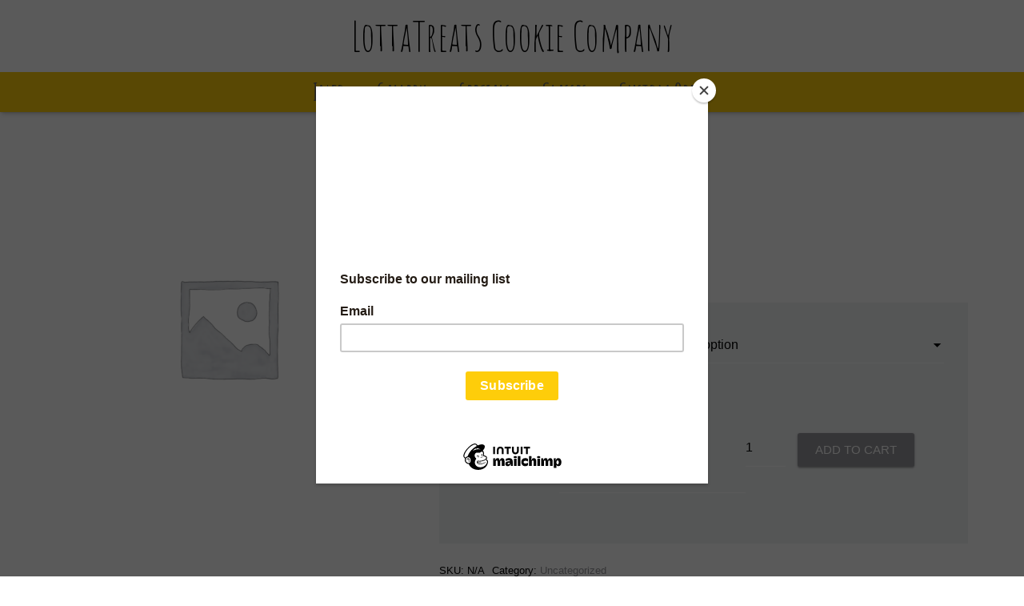

--- FILE ---
content_type: text/html; charset=UTF-8
request_url: https://www.lottatreats.com/product/personalized-shamrock/
body_size: 19104
content:
<!DOCTYPE HTML>
<html class="" lang="en-US">
<head>
	<meta charset="UTF-8">

		<title>Personalized Shamrock</title>

	<meta name="viewport" content="width=device-width, initial-scale=1, maximum-scale=1">
	<meta name="SKYPE_TOOLBAR" content="SKYPE_TOOLBAR_PARSER_COMPATIBLE" />

	<link rel="shortcut icon" href="https://www.lottatreats.com/wp-content/uploads/2022/10/ScreenShot2022-10-25at8.02.00PM.png">

	<meta name='robots' content='max-image-preview:large' />
<link rel='dns-prefetch' href='//fonts.googleapis.com' />
<link rel="alternate" type="application/rss+xml" title="LottaTreats Cookie Co &raquo; Feed" href="https://www.lottatreats.com/feed/" />
<link rel="alternate" type="application/rss+xml" title="LottaTreats Cookie Co &raquo; Comments Feed" href="https://www.lottatreats.com/comments/feed/" />
<script type="text/javascript">
window._wpemojiSettings = {"baseUrl":"https:\/\/s.w.org\/images\/core\/emoji\/14.0.0\/72x72\/","ext":".png","svgUrl":"https:\/\/s.w.org\/images\/core\/emoji\/14.0.0\/svg\/","svgExt":".svg","source":{"concatemoji":"https:\/\/www.lottatreats.com\/wp-includes\/js\/wp-emoji-release.min.js?ver=6.1.9"}};
/*! This file is auto-generated */
!function(e,a,t){var n,r,o,i=a.createElement("canvas"),p=i.getContext&&i.getContext("2d");function s(e,t){var a=String.fromCharCode,e=(p.clearRect(0,0,i.width,i.height),p.fillText(a.apply(this,e),0,0),i.toDataURL());return p.clearRect(0,0,i.width,i.height),p.fillText(a.apply(this,t),0,0),e===i.toDataURL()}function c(e){var t=a.createElement("script");t.src=e,t.defer=t.type="text/javascript",a.getElementsByTagName("head")[0].appendChild(t)}for(o=Array("flag","emoji"),t.supports={everything:!0,everythingExceptFlag:!0},r=0;r<o.length;r++)t.supports[o[r]]=function(e){if(p&&p.fillText)switch(p.textBaseline="top",p.font="600 32px Arial",e){case"flag":return s([127987,65039,8205,9895,65039],[127987,65039,8203,9895,65039])?!1:!s([55356,56826,55356,56819],[55356,56826,8203,55356,56819])&&!s([55356,57332,56128,56423,56128,56418,56128,56421,56128,56430,56128,56423,56128,56447],[55356,57332,8203,56128,56423,8203,56128,56418,8203,56128,56421,8203,56128,56430,8203,56128,56423,8203,56128,56447]);case"emoji":return!s([129777,127995,8205,129778,127999],[129777,127995,8203,129778,127999])}return!1}(o[r]),t.supports.everything=t.supports.everything&&t.supports[o[r]],"flag"!==o[r]&&(t.supports.everythingExceptFlag=t.supports.everythingExceptFlag&&t.supports[o[r]]);t.supports.everythingExceptFlag=t.supports.everythingExceptFlag&&!t.supports.flag,t.DOMReady=!1,t.readyCallback=function(){t.DOMReady=!0},t.supports.everything||(n=function(){t.readyCallback()},a.addEventListener?(a.addEventListener("DOMContentLoaded",n,!1),e.addEventListener("load",n,!1)):(e.attachEvent("onload",n),a.attachEvent("onreadystatechange",function(){"complete"===a.readyState&&t.readyCallback()})),(e=t.source||{}).concatemoji?c(e.concatemoji):e.wpemoji&&e.twemoji&&(c(e.twemoji),c(e.wpemoji)))}(window,document,window._wpemojiSettings);
</script>
<style type="text/css">
img.wp-smiley,
img.emoji {
	display: inline !important;
	border: none !important;
	box-shadow: none !important;
	height: 1em !important;
	width: 1em !important;
	margin: 0 0.07em !important;
	vertical-align: -0.1em !important;
	background: none !important;
	padding: 0 !important;
}
</style>
	<link rel='stylesheet' id='sbi_styles-css' href='https://www.lottatreats.com/wp-content/plugins/instagram-feed/css/sbi-styles.min.css?ver=6.1.5' type='text/css' media='all' />
<link rel='stylesheet' id='wp-block-library-css' href='https://www.lottatreats.com/wp-includes/css/dist/block-library/style.min.css?ver=6.1.9' type='text/css' media='all' />
<link rel='stylesheet' id='wc-blocks-vendors-style-css' href='https://www.lottatreats.com/wp-content/plugins/woocommerce/packages/woocommerce-blocks/build/wc-blocks-vendors-style.css?ver=10.0.6' type='text/css' media='all' />
<link rel='stylesheet' id='wc-blocks-style-css' href='https://www.lottatreats.com/wp-content/plugins/woocommerce/packages/woocommerce-blocks/build/wc-blocks-style.css?ver=10.0.6' type='text/css' media='all' />
<link rel='stylesheet' id='classic-theme-styles-css' href='https://www.lottatreats.com/wp-includes/css/classic-themes.min.css?ver=1' type='text/css' media='all' />
<style id='global-styles-inline-css' type='text/css'>
body{--wp--preset--color--black: #000000;--wp--preset--color--cyan-bluish-gray: #abb8c3;--wp--preset--color--white: #ffffff;--wp--preset--color--pale-pink: #f78da7;--wp--preset--color--vivid-red: #cf2e2e;--wp--preset--color--luminous-vivid-orange: #ff6900;--wp--preset--color--luminous-vivid-amber: #fcb900;--wp--preset--color--light-green-cyan: #7bdcb5;--wp--preset--color--vivid-green-cyan: #00d084;--wp--preset--color--pale-cyan-blue: #8ed1fc;--wp--preset--color--vivid-cyan-blue: #0693e3;--wp--preset--color--vivid-purple: #9b51e0;--wp--preset--gradient--vivid-cyan-blue-to-vivid-purple: linear-gradient(135deg,rgba(6,147,227,1) 0%,rgb(155,81,224) 100%);--wp--preset--gradient--light-green-cyan-to-vivid-green-cyan: linear-gradient(135deg,rgb(122,220,180) 0%,rgb(0,208,130) 100%);--wp--preset--gradient--luminous-vivid-amber-to-luminous-vivid-orange: linear-gradient(135deg,rgba(252,185,0,1) 0%,rgba(255,105,0,1) 100%);--wp--preset--gradient--luminous-vivid-orange-to-vivid-red: linear-gradient(135deg,rgba(255,105,0,1) 0%,rgb(207,46,46) 100%);--wp--preset--gradient--very-light-gray-to-cyan-bluish-gray: linear-gradient(135deg,rgb(238,238,238) 0%,rgb(169,184,195) 100%);--wp--preset--gradient--cool-to-warm-spectrum: linear-gradient(135deg,rgb(74,234,220) 0%,rgb(151,120,209) 20%,rgb(207,42,186) 40%,rgb(238,44,130) 60%,rgb(251,105,98) 80%,rgb(254,248,76) 100%);--wp--preset--gradient--blush-light-purple: linear-gradient(135deg,rgb(255,206,236) 0%,rgb(152,150,240) 100%);--wp--preset--gradient--blush-bordeaux: linear-gradient(135deg,rgb(254,205,165) 0%,rgb(254,45,45) 50%,rgb(107,0,62) 100%);--wp--preset--gradient--luminous-dusk: linear-gradient(135deg,rgb(255,203,112) 0%,rgb(199,81,192) 50%,rgb(65,88,208) 100%);--wp--preset--gradient--pale-ocean: linear-gradient(135deg,rgb(255,245,203) 0%,rgb(182,227,212) 50%,rgb(51,167,181) 100%);--wp--preset--gradient--electric-grass: linear-gradient(135deg,rgb(202,248,128) 0%,rgb(113,206,126) 100%);--wp--preset--gradient--midnight: linear-gradient(135deg,rgb(2,3,129) 0%,rgb(40,116,252) 100%);--wp--preset--duotone--dark-grayscale: url('#wp-duotone-dark-grayscale');--wp--preset--duotone--grayscale: url('#wp-duotone-grayscale');--wp--preset--duotone--purple-yellow: url('#wp-duotone-purple-yellow');--wp--preset--duotone--blue-red: url('#wp-duotone-blue-red');--wp--preset--duotone--midnight: url('#wp-duotone-midnight');--wp--preset--duotone--magenta-yellow: url('#wp-duotone-magenta-yellow');--wp--preset--duotone--purple-green: url('#wp-duotone-purple-green');--wp--preset--duotone--blue-orange: url('#wp-duotone-blue-orange');--wp--preset--font-size--small: 13px;--wp--preset--font-size--medium: 20px;--wp--preset--font-size--large: 36px;--wp--preset--font-size--x-large: 42px;--wp--preset--spacing--20: 0.44rem;--wp--preset--spacing--30: 0.67rem;--wp--preset--spacing--40: 1rem;--wp--preset--spacing--50: 1.5rem;--wp--preset--spacing--60: 2.25rem;--wp--preset--spacing--70: 3.38rem;--wp--preset--spacing--80: 5.06rem;}:where(.is-layout-flex){gap: 0.5em;}body .is-layout-flow > .alignleft{float: left;margin-inline-start: 0;margin-inline-end: 2em;}body .is-layout-flow > .alignright{float: right;margin-inline-start: 2em;margin-inline-end: 0;}body .is-layout-flow > .aligncenter{margin-left: auto !important;margin-right: auto !important;}body .is-layout-constrained > .alignleft{float: left;margin-inline-start: 0;margin-inline-end: 2em;}body .is-layout-constrained > .alignright{float: right;margin-inline-start: 2em;margin-inline-end: 0;}body .is-layout-constrained > .aligncenter{margin-left: auto !important;margin-right: auto !important;}body .is-layout-constrained > :where(:not(.alignleft):not(.alignright):not(.alignfull)){max-width: var(--wp--style--global--content-size);margin-left: auto !important;margin-right: auto !important;}body .is-layout-constrained > .alignwide{max-width: var(--wp--style--global--wide-size);}body .is-layout-flex{display: flex;}body .is-layout-flex{flex-wrap: wrap;align-items: center;}body .is-layout-flex > *{margin: 0;}:where(.wp-block-columns.is-layout-flex){gap: 2em;}.has-black-color{color: var(--wp--preset--color--black) !important;}.has-cyan-bluish-gray-color{color: var(--wp--preset--color--cyan-bluish-gray) !important;}.has-white-color{color: var(--wp--preset--color--white) !important;}.has-pale-pink-color{color: var(--wp--preset--color--pale-pink) !important;}.has-vivid-red-color{color: var(--wp--preset--color--vivid-red) !important;}.has-luminous-vivid-orange-color{color: var(--wp--preset--color--luminous-vivid-orange) !important;}.has-luminous-vivid-amber-color{color: var(--wp--preset--color--luminous-vivid-amber) !important;}.has-light-green-cyan-color{color: var(--wp--preset--color--light-green-cyan) !important;}.has-vivid-green-cyan-color{color: var(--wp--preset--color--vivid-green-cyan) !important;}.has-pale-cyan-blue-color{color: var(--wp--preset--color--pale-cyan-blue) !important;}.has-vivid-cyan-blue-color{color: var(--wp--preset--color--vivid-cyan-blue) !important;}.has-vivid-purple-color{color: var(--wp--preset--color--vivid-purple) !important;}.has-black-background-color{background-color: var(--wp--preset--color--black) !important;}.has-cyan-bluish-gray-background-color{background-color: var(--wp--preset--color--cyan-bluish-gray) !important;}.has-white-background-color{background-color: var(--wp--preset--color--white) !important;}.has-pale-pink-background-color{background-color: var(--wp--preset--color--pale-pink) !important;}.has-vivid-red-background-color{background-color: var(--wp--preset--color--vivid-red) !important;}.has-luminous-vivid-orange-background-color{background-color: var(--wp--preset--color--luminous-vivid-orange) !important;}.has-luminous-vivid-amber-background-color{background-color: var(--wp--preset--color--luminous-vivid-amber) !important;}.has-light-green-cyan-background-color{background-color: var(--wp--preset--color--light-green-cyan) !important;}.has-vivid-green-cyan-background-color{background-color: var(--wp--preset--color--vivid-green-cyan) !important;}.has-pale-cyan-blue-background-color{background-color: var(--wp--preset--color--pale-cyan-blue) !important;}.has-vivid-cyan-blue-background-color{background-color: var(--wp--preset--color--vivid-cyan-blue) !important;}.has-vivid-purple-background-color{background-color: var(--wp--preset--color--vivid-purple) !important;}.has-black-border-color{border-color: var(--wp--preset--color--black) !important;}.has-cyan-bluish-gray-border-color{border-color: var(--wp--preset--color--cyan-bluish-gray) !important;}.has-white-border-color{border-color: var(--wp--preset--color--white) !important;}.has-pale-pink-border-color{border-color: var(--wp--preset--color--pale-pink) !important;}.has-vivid-red-border-color{border-color: var(--wp--preset--color--vivid-red) !important;}.has-luminous-vivid-orange-border-color{border-color: var(--wp--preset--color--luminous-vivid-orange) !important;}.has-luminous-vivid-amber-border-color{border-color: var(--wp--preset--color--luminous-vivid-amber) !important;}.has-light-green-cyan-border-color{border-color: var(--wp--preset--color--light-green-cyan) !important;}.has-vivid-green-cyan-border-color{border-color: var(--wp--preset--color--vivid-green-cyan) !important;}.has-pale-cyan-blue-border-color{border-color: var(--wp--preset--color--pale-cyan-blue) !important;}.has-vivid-cyan-blue-border-color{border-color: var(--wp--preset--color--vivid-cyan-blue) !important;}.has-vivid-purple-border-color{border-color: var(--wp--preset--color--vivid-purple) !important;}.has-vivid-cyan-blue-to-vivid-purple-gradient-background{background: var(--wp--preset--gradient--vivid-cyan-blue-to-vivid-purple) !important;}.has-light-green-cyan-to-vivid-green-cyan-gradient-background{background: var(--wp--preset--gradient--light-green-cyan-to-vivid-green-cyan) !important;}.has-luminous-vivid-amber-to-luminous-vivid-orange-gradient-background{background: var(--wp--preset--gradient--luminous-vivid-amber-to-luminous-vivid-orange) !important;}.has-luminous-vivid-orange-to-vivid-red-gradient-background{background: var(--wp--preset--gradient--luminous-vivid-orange-to-vivid-red) !important;}.has-very-light-gray-to-cyan-bluish-gray-gradient-background{background: var(--wp--preset--gradient--very-light-gray-to-cyan-bluish-gray) !important;}.has-cool-to-warm-spectrum-gradient-background{background: var(--wp--preset--gradient--cool-to-warm-spectrum) !important;}.has-blush-light-purple-gradient-background{background: var(--wp--preset--gradient--blush-light-purple) !important;}.has-blush-bordeaux-gradient-background{background: var(--wp--preset--gradient--blush-bordeaux) !important;}.has-luminous-dusk-gradient-background{background: var(--wp--preset--gradient--luminous-dusk) !important;}.has-pale-ocean-gradient-background{background: var(--wp--preset--gradient--pale-ocean) !important;}.has-electric-grass-gradient-background{background: var(--wp--preset--gradient--electric-grass) !important;}.has-midnight-gradient-background{background: var(--wp--preset--gradient--midnight) !important;}.has-small-font-size{font-size: var(--wp--preset--font-size--small) !important;}.has-medium-font-size{font-size: var(--wp--preset--font-size--medium) !important;}.has-large-font-size{font-size: var(--wp--preset--font-size--large) !important;}.has-x-large-font-size{font-size: var(--wp--preset--font-size--x-large) !important;}
.wp-block-navigation a:where(:not(.wp-element-button)){color: inherit;}
:where(.wp-block-columns.is-layout-flex){gap: 2em;}
.wp-block-pullquote{font-size: 1.5em;line-height: 1.6;}
</style>
<link rel='stylesheet' id='woocommerce-addons-css-css' href='https://www.lottatreats.com/wp-content/plugins/woocommerce-product-addons/assets/css/frontend.css?ver=6.1.9' type='text/css' media='all' />
<style id='woocommerce-inline-inline-css' type='text/css'>
.woocommerce form .form-row .required { visibility: visible; }
</style>
<link rel='stylesheet' id='us-font-1-css' href='https://fonts.googleapis.com/css?family=Amatic+SC%3A400%2C700&#038;subset=latin&#038;ver=6.1.9' type='text/css' media='all' />
<link rel='stylesheet' id='us-woocommerce-css' href='//www.lottatreats.com/wp-content/themes/Zephyr/css/us.woocommerce.css?ver=2.1.1' type='text/css' media='all' />
<link rel='stylesheet' id='us-woocommerce-responsive-css' href='//www.lottatreats.com/wp-content/themes/Zephyr/css/us.woocommerce-responsive.css?ver=2.1.1' type='text/css' media='all' />
<link rel='stylesheet' id='us-base-css' href='//www.lottatreats.com/wp-content/themes/Zephyr/framework/css/site/us-base.css?ver=2.1.1' type='text/css' media='all' />
<link rel='stylesheet' id='us-font-awesome-css' href='//www.lottatreats.com/wp-content/themes/Zephyr/framework/css/site/font-awesome.css?ver=4.4.0' type='text/css' media='all' />
<link rel='stylesheet' id='us-font-mdfi-css' href='//www.lottatreats.com/wp-content/themes/Zephyr/framework/css/site/font-mdfi.css?ver=1' type='text/css' media='all' />
<link rel='stylesheet' id='us-magnific-popup-css' href='//www.lottatreats.com/wp-content/themes/Zephyr/framework/css/site/magnific-popup.css?ver=1' type='text/css' media='all' />
<link rel='stylesheet' id='us-style-css' href='//www.lottatreats.com/wp-content/themes/Zephyr/css/style.css?ver=2.1.1' type='text/css' media='all' />
<link rel='stylesheet' id='us-responsive-css' href='//www.lottatreats.com/wp-content/themes/Zephyr/css/responsive.css?ver=2.1.1' type='text/css' media='all' />
<link rel='stylesheet' id='us-style-vc-icon-css' href='//www.lottatreats.com/wp-content/themes/Zephyr/framework/css/site/vc_icon.css?ver=2.1.1' type='text/css' media='all' />
<link rel='stylesheet' id='ultimate-style-min-css' href='https://www.lottatreats.com/wp-content/plugins/Ultimate_VC_Addons/assets/min-css/ultimate.min.css?ver=3.13.2' type='text/css' media='all' />
<link rel='stylesheet' id='bsf-Defaults-css' href='https://www.lottatreats.com/wp-content/uploads/smile_fonts/Defaults/Defaults.css?ver=6.1.9' type='text/css' media='all' />
<link rel='stylesheet' id='wpdevelop-bts-css' href='https://www.lottatreats.com/wp-content/plugins/booking.bm.8.8.1/assets/libs/bootstrap/css/bootstrap.css?ver=3.3.5.1' type='text/css' media='all' />
<link rel='stylesheet' id='wpdevelop-bts-theme-css' href='https://www.lottatreats.com/wp-content/plugins/booking.bm.8.8.1/assets/libs/bootstrap/css/bootstrap-theme.css?ver=3.3.5.1' type='text/css' media='all' />
<link rel='stylesheet' id='wpbc-client-pages-css' href='https://www.lottatreats.com/wp-content/plugins/booking.bm.8.8.1/css/client.css?ver=8.8.1' type='text/css' media='all' />
<link rel='stylesheet' id='wpbc-calendar-css' href='https://www.lottatreats.com/wp-content/plugins/booking.bm.8.8.1/css/calendar.css?ver=8.8.1' type='text/css' media='all' />
<link rel='stylesheet' id='wpbc-calendar-skin-css' href='https://www.lottatreats.com/wp-content/plugins/booking.bm.8.8.1/css/skins/premium-marine.css?ver=8.8.1' type='text/css' media='all' />
<link rel='stylesheet' id='wpbc-flex-timeline-css' href='https://www.lottatreats.com/wp-content/plugins/booking.bm.8.8.1/core/timeline/v2/css/timeline_v2.css?ver=8.8.1' type='text/css' media='all' />
<link rel='stylesheet' id='wpbc-flex-timeline-skin-css' href='https://www.lottatreats.com/wp-content/plugins/booking.bm.8.8.1/core/timeline/v2/css/timeline_skin_v2.css?ver=8.8.1' type='text/css' media='all' />
<script type='text/javascript' src='https://www.lottatreats.com/wp-includes/js/jquery/jquery.min.js?ver=3.6.1' id='jquery-core-js'></script>
<script type='text/javascript' src='https://www.lottatreats.com/wp-includes/js/jquery/jquery-migrate.min.js?ver=3.3.2' id='jquery-migrate-js'></script>
<script type='text/javascript' src='https://www.lottatreats.com/wp-content/plugins/woocommerce/assets/js/jquery-blockui/jquery.blockUI.min.js?ver=2.7.0-wc.7.7.2' id='jquery-blockui-js'></script>
<script type='text/javascript' id='wc-add-to-cart-js-extra'>
/* <![CDATA[ */
var wc_add_to_cart_params = {"ajax_url":"\/wp-admin\/admin-ajax.php","wc_ajax_url":"\/?wc-ajax=%%endpoint%%","i18n_view_cart":"View cart","cart_url":"https:\/\/www.lottatreats.com\/cart\/","is_cart":"","cart_redirect_after_add":"yes"};
/* ]]> */
</script>
<script type='text/javascript' src='https://www.lottatreats.com/wp-content/plugins/woocommerce/assets/js/frontend/add-to-cart.min.js?ver=7.7.2' id='wc-add-to-cart-js'></script>
<script type='text/javascript' src='https://www.lottatreats.com/wp-content/plugins/js_composer/assets/js/vendors/woocommerce-add-to-cart.js?ver=6.13.0' id='vc_woocommerce-add-to-cart-js-js'></script>
<script type='text/javascript' src='https://www.lottatreats.com/wp-content/plugins/Ultimate_VC_Addons/assets/min-js/ultimate-params.min.js?ver=3.13.2' id='ultimate-vc-params-js'></script>
<script type='text/javascript' id='wpbc-global-vars-js-extra'>
/* <![CDATA[ */
var wpbc_global1 = {"wpbc_ajaxurl":"https:\/\/www.lottatreats.com\/wp-admin\/admin-ajax.php","wpdev_bk_plugin_url":"https:\/\/www.lottatreats.com\/wp-content\/plugins\/booking.bm.8.8.1","wpdev_bk_today":"[2026,1,3,14,26]","visible_booking_id_on_page":"[]","booking_max_monthes_in_calendar":"6m","user_unavilable_days":"[0,1,2,3,4,6,999]","wpdev_bk_edit_id_hash":"","wpdev_bk_plugin_filename":"wpdev-booking.php","bk_days_selection_mode":"single","wpdev_bk_personal":"1","block_some_dates_from_today":"7","message_verif_requred":"This field is required","message_verif_requred_for_check_box":"This checkbox must be checked","message_verif_requred_for_radio_box":"At least one option must be selected","message_verif_emeil":"Incorrect email field","message_verif_same_emeil":"Your emails do not match","message_verif_selectdts":"Please, select booking date(s) at Calendar.","parent_booking_resources":"[]","new_booking_title":"Thank you for your custom order request.  We will send confirmation of your order as soon as possible.","new_booking_title_time":"7000","type_of_thank_you_message":"message","thank_you_page_URL":"https:\/\/www.lottatreats.com\/thank-you","is_am_pm_inside_time":"true","is_booking_used_check_in_out_time":"false","wpbc_active_locale":"en_US","wpbc_message_processing":"Processing","wpbc_message_deleting":"Deleting","wpbc_message_updating":"Updating","wpbc_message_saving":"Saving","message_checkinouttime_error":"Error! Please reset your check-in\/check-out dates above.","message_starttime_error":"Start Time is invalid. The date or time may be booked, or already in the past! Please choose another date or time.","message_endtime_error":"End Time is invalid. The date or time may be booked, or already in the past. The End Time may also be earlier that the start time, if only 1 day was selected! Please choose another date or time.","message_rangetime_error":"The time(s) may be booked, or already in the past!","message_durationtime_error":"The time(s) may be booked, or already in the past!","bk_highlight_timeslot_word":"Times:"};
var wpbc_global2 = {"message_time_error":"Incorrect date format"};
var wpbc_global3 = {"bk_1click_mode_days_num":"3","bk_1click_mode_days_start":"[-1]","bk_2clicks_mode_days_min":"1","bk_2clicks_mode_days_max":"30","bk_2clicks_mode_days_specific":"[]","bk_2clicks_mode_days_start":"[-1]","bk_highlight_timeslot_word":"Booked Times:","is_booking_recurrent_time":"false","is_booking_used_check_in_out_time":"false","bk_currency_pos":"left"};
var wpbc_global4 = {"bk_cost_depends_from_selection_line1":"USD per 1 day","bk_cost_depends_from_selection_line2":"% from the cost of 1 day ","bk_cost_depends_from_selection_line3":"Additional cost in USD per 1 day","bk_cost_depends_from_selection_line14summ":"USD  for all days!","bk_cost_depends_from_selection_line24summ":"% for all days!","wpdev_bk_season_filter":"{\"1-3-2026\":[],\"1-4-2026\":[],\"1-5-2026\":[],\"1-6-2026\":[],\"1-7-2026\":[],\"1-8-2026\":[],\"1-9-2026\":[],\"1-10-2026\":[],\"1-11-2026\":[],\"1-12-2026\":[],\"1-13-2026\":[],\"1-14-2026\":[],\"1-15-2026\":[],\"1-16-2026\":[],\"1-17-2026\":[],\"1-18-2026\":[],\"1-19-2026\":[],\"1-20-2026\":[],\"1-21-2026\":[],\"1-22-2026\":[],\"1-23-2026\":[],\"1-24-2026\":[],\"1-25-2026\":[],\"1-26-2026\":[],\"1-27-2026\":[],\"1-28-2026\":[],\"1-29-2026\":[],\"1-30-2026\":[],\"1-31-2026\":[],\"2-1-2026\":[],\"2-2-2026\":[],\"2-3-2026\":[],\"2-4-2026\":[],\"2-5-2026\":[],\"2-6-2026\":[],\"2-7-2026\":[],\"2-8-2026\":[],\"2-9-2026\":[],\"2-10-2026\":[],\"2-11-2026\":[],\"2-12-2026\":[],\"2-13-2026\":[],\"2-14-2026\":[],\"2-15-2026\":[],\"2-16-2026\":[],\"2-17-2026\":[],\"2-18-2026\":[],\"2-19-2026\":[],\"2-20-2026\":[],\"2-21-2026\":[],\"2-22-2026\":[],\"2-23-2026\":[],\"2-24-2026\":[],\"2-25-2026\":[],\"2-26-2026\":[],\"2-27-2026\":[],\"2-28-2026\":[],\"3-1-2026\":[],\"3-2-2026\":[],\"3-3-2026\":[],\"3-4-2026\":[],\"3-5-2026\":[],\"3-6-2026\":[],\"3-7-2026\":[],\"3-8-2026\":[],\"3-9-2026\":[],\"3-10-2026\":[],\"3-11-2026\":[],\"3-12-2026\":[],\"3-13-2026\":[],\"3-14-2026\":[],\"3-15-2026\":[],\"3-16-2026\":[],\"3-17-2026\":[],\"3-18-2026\":[],\"3-19-2026\":[],\"3-20-2026\":[],\"3-21-2026\":[],\"3-22-2026\":[],\"3-23-2026\":[],\"3-24-2026\":[],\"3-25-2026\":[],\"3-26-2026\":[],\"3-27-2026\":[],\"3-28-2026\":[],\"3-29-2026\":[],\"3-30-2026\":[],\"3-31-2026\":[],\"4-1-2026\":[],\"4-2-2026\":[],\"4-3-2026\":[],\"4-4-2026\":[],\"4-5-2026\":[],\"4-6-2026\":[],\"4-7-2026\":[],\"4-8-2026\":[],\"4-9-2026\":[],\"4-10-2026\":[],\"4-11-2026\":[],\"4-12-2026\":[],\"4-13-2026\":[],\"4-14-2026\":[],\"4-15-2026\":[],\"4-16-2026\":[],\"4-17-2026\":[],\"4-18-2026\":[],\"4-19-2026\":[],\"4-20-2026\":[],\"4-21-2026\":[],\"4-22-2026\":[],\"4-23-2026\":[],\"4-24-2026\":[],\"4-25-2026\":[],\"4-26-2026\":[],\"4-27-2026\":[],\"4-28-2026\":[],\"4-29-2026\":[],\"4-30-2026\":[],\"5-1-2026\":[],\"5-2-2026\":[],\"5-3-2026\":[],\"5-4-2026\":[],\"5-5-2026\":[],\"5-6-2026\":[],\"5-7-2026\":[],\"5-8-2026\":[],\"5-9-2026\":[],\"5-10-2026\":[],\"5-11-2026\":[],\"5-12-2026\":[],\"5-13-2026\":[],\"5-14-2026\":[],\"5-15-2026\":[],\"5-16-2026\":[],\"5-17-2026\":[],\"5-18-2026\":[],\"5-19-2026\":[],\"5-20-2026\":[],\"5-21-2026\":[],\"5-22-2026\":[],\"5-23-2026\":[],\"5-24-2026\":[],\"5-25-2026\":[],\"5-26-2026\":[],\"5-27-2026\":[],\"5-28-2026\":[],\"5-29-2026\":[],\"5-30-2026\":[],\"5-31-2026\":[],\"6-1-2026\":[],\"6-2-2026\":[],\"6-3-2026\":[],\"6-4-2026\":[],\"6-5-2026\":[],\"6-6-2026\":[],\"6-7-2026\":[],\"6-8-2026\":[],\"6-9-2026\":[],\"6-10-2026\":[],\"6-11-2026\":[],\"6-12-2026\":[],\"6-13-2026\":[],\"6-14-2026\":[],\"6-15-2026\":[],\"6-16-2026\":[],\"6-17-2026\":[],\"6-18-2026\":[],\"6-19-2026\":[],\"6-20-2026\":[],\"6-21-2026\":[],\"6-22-2026\":[],\"6-23-2026\":[],\"6-24-2026\":[],\"6-25-2026\":[],\"6-26-2026\":[],\"6-27-2026\":[],\"6-28-2026\":[],\"6-29-2026\":[],\"6-30-2026\":[],\"7-1-2026\":[],\"7-2-2026\":[],\"7-3-2026\":[],\"7-4-2026\":[],\"7-5-2026\":[],\"7-6-2026\":[],\"7-7-2026\":[],\"7-8-2026\":[],\"7-9-2026\":[],\"7-10-2026\":[],\"7-11-2026\":[],\"7-12-2026\":[]}","wpbc_available_days_num_from_today":"0","bk_show_info_in_form":"false"};
/* ]]> */
</script>
<script type='text/javascript' src='https://www.lottatreats.com/wp-content/plugins/booking.bm.8.8.1/js/wpbc_vars.js?ver=8.8.1' id='wpbc-global-vars-js'></script>
<script type='text/javascript' src='https://www.lottatreats.com/wp-content/plugins/booking.bm.8.8.1/assets/libs/bootstrap/js/bootstrap.js?ver=3.3.5.1' id='wpdevelop-bootstrap-js'></script>
<script type='text/javascript' src='https://www.lottatreats.com/wp-content/plugins/booking.bm.8.8.1/js/datepick/jquery.datepick.wpbc.5.6.js?ver=5.6' id='wpbc-datepick-js'></script>
<script type='text/javascript' src='https://www.lottatreats.com/wp-content/plugins/booking.bm.8.8.1/js/client.js?ver=8.8.1' id='wpbc-main-client-js'></script>
<script type='text/javascript' src='https://www.lottatreats.com/wp-content/plugins/booking.bm.8.8.1/js/wpbc_times.js?ver=8.8.1' id='wpbc-times-js'></script>
<script type='text/javascript' src='https://www.lottatreats.com/wp-content/plugins/booking.bm.8.8.1/inc/js/meiomask.js?ver=8.8.1' id='wpbc-meio-mask-js'></script>
<script type='text/javascript' src='https://www.lottatreats.com/wp-content/plugins/booking.bm.8.8.1/inc/js/personal.js?ver=8.8.1' id='wpbc-personal-js'></script>
<script type='text/javascript' src='https://www.lottatreats.com/wp-content/plugins/booking.bm.8.8.1/inc/js/biz_s.js?ver=8.8.1' id='wpbc-bs-js'></script>
<script type='text/javascript' src='https://www.lottatreats.com/wp-content/plugins/booking.bm.8.8.1/inc/js/biz_m.js?ver=8.8.1' id='wpbc-bm-js'></script>
<script type='text/javascript' src='https://www.lottatreats.com/wp-content/plugins/booking.bm.8.8.1/inc/js/form-conditions.js?ver=8.8.1' id='wpbc-conditions-js'></script>
<script type='text/javascript' src='https://www.lottatreats.com/wp-content/plugins/booking.bm.8.8.1/inc/gateways/ideal/iDEAL.js?ver=8.8.1' id='wpbc-payment-ideal-js'></script>
<script type='text/javascript' src='https://www.lottatreats.com/wp-content/plugins/booking.bm.8.8.1/core/timeline/v2/_out/timeline_v2.js?ver=8.8.1' id='wpbc-timeline-flex-js'></script>
<link rel="https://api.w.org/" href="https://www.lottatreats.com/wp-json/" /><link rel="alternate" type="application/json" href="https://www.lottatreats.com/wp-json/wp/v2/product/10248" /><link rel="EditURI" type="application/rsd+xml" title="RSD" href="https://www.lottatreats.com/xmlrpc.php?rsd" />
<link rel="wlwmanifest" type="application/wlwmanifest+xml" href="https://www.lottatreats.com/wp-includes/wlwmanifest.xml" />
<meta name="generator" content="WordPress 6.1.9" />
<meta name="generator" content="WooCommerce 7.7.2" />
<link rel="canonical" href="https://www.lottatreats.com/product/personalized-shamrock/" />
<link rel='shortlink' href='https://www.lottatreats.com/?p=10248' />
<link rel="alternate" type="application/json+oembed" href="https://www.lottatreats.com/wp-json/oembed/1.0/embed?url=https%3A%2F%2Fwww.lottatreats.com%2Fproduct%2Fpersonalized-shamrock%2F" />
<link rel="alternate" type="text/xml+oembed" href="https://www.lottatreats.com/wp-json/oembed/1.0/embed?url=https%3A%2F%2Fwww.lottatreats.com%2Fproduct%2Fpersonalized-shamrock%2F&#038;format=xml" />
	<noscript><style>.woocommerce-product-gallery{ opacity: 1 !important; }</style></noscript>
	<meta name="generator" content="Powered by WPBakery Page Builder - drag and drop page builder for WordPress."/>
<noscript><style> .wpb_animate_when_almost_visible { opacity: 1; }</style></noscript>
		<style id='us-theme-options-css' type="text/css">body {font-family:Verdana, Geneva, sans-serif;font-size:14px;line-height:24px;font-weight:400;}.page-template-page-blank-php .l-main {font-size:14px;}.l-header .menu-item-language,.l-header .w-nav-item {font-family:"Amatic SC", cursive;font-weight:700;}.type_desktop .menu-item-language > a,.l-header .type_desktop .w-nav-anchor.level_1,.type_desktop [class*="columns"] .menu-item-has-children .w-nav-anchor.level_2 {font-size:30px;}.type_desktop .submenu-languages .menu-item-language > a,.l-header .type_desktop .w-nav-anchor.level_2,.l-header .type_desktop .w-nav-anchor.level_3,.l-header .type_desktop .w-nav-anchor.level_4 {font-size:20px;}.type_mobile .menu-item-language > a,.l-header .type_mobile .w-nav-anchor.level_1 {font-size:20px;}.l-header .type_mobile .w-nav-anchor.level_2,.l-header .type_mobile .w-nav-anchor.level_3,.l-header .type_mobile .w-nav-anchor.level_4 {font-size:20px;}h1, h2, h3, h4, h5, h6,.w-blog-post.format-quote blockquote,.w-counter-number,.w-logo-title,.w-pricing-item-title,.w-pricing-item-price,.w-tabs-item-title,.ult_price_figure,.ult_countdown-amount,.ultb3-box .ultb3-title,.stats-block .stats-desc .stats-number {font-family:"Amatic SC", cursive;font-weight:400;}h1 {font-size:40px;}h2 {font-size:34px;}h3 {font-size:28px;}h4,.widgettitle,.comment-reply-title,.ultb3-box .ultb3-title,.flip-box-wrap .flip-box .ifb-face h3,.aio-icon-box .aio-icon-header h3.aio-icon-title {font-size:24px;}h5,.w-portfolio-item-title {font-size:20px;}h6 {font-size:20px;}@media (max-width:767px) {body {font-size:13px;line-height:23px;}h1 {font-size:30px;}h2 {font-size:26px;}h3 {font-size:22px;}h4,.widgettitle,.comment-reply-title,.ultb3-box .ultb3-title,.flip-box-wrap .flip-box .ifb-face h3,.aio-icon-box .aio-icon-header h3.aio-icon-title {font-size:20px;}h5,.w-portfolio-item-title {font-size:18px;}h6 {font-size:16px;}}.l-body,.l-header.pos_fixed {min-width:1300px;}.l-canvas.type_boxed,.l-canvas.type_boxed .l-subheader,.l-canvas.type_boxed ~ .l-footer .l-subfooter {max-width:1300px;}.l-subheader-h,.l-titlebar-h,.l-main-h,.l-section-h,.l-subfooter-h,.w-tabs-section-content-h,.w-blog-post-body {max-width:1140px;}.l-sidebar {width:25%;}.l-content {width:68%;}@media (max-width:767px) {.g-cols.offset_none,.g-cols.offset_none > div {display:block;}.g-cols > div {width:100% !important;margin-left:0 !important;margin-right:0 !important;margin-bottom:30px;}.l-subfooter.at_top .g-cols > div {margin-bottom:10px;}.g-cols.offset_none > div,.g-cols > div:last-child {margin-bottom:0 !important;}}@media (min-width:901px) {.l-subheader.at_middle {line-height:90px;}.l-header.layout_advanced .l-subheader.at_middle,.l-header.layout_centered .l-subheader.at_middle {height:90px;}.l-header.layout_standard.sticky .l-subheader.at_middle,.l-header.layout_extended.sticky .l-subheader.at_middle {line-height:90px;}.l-header.layout_advanced.sticky .l-subheader.at_middle,.l-header.layout_centered.sticky .l-subheader.at_middle {line-height:90px;height:90px;}.l-subheader.at_top {height:50px;}.l-subheader.at_top,.l-subheader.at_bottom {line-height:50px;}.l-header.layout_extended.sticky .l-subheader.at_top {line-height:50px;height:50px;}.l-header.layout_advanced.sticky .l-subheader.at_bottom,.l-header.layout_centered.sticky .l-subheader.at_bottom {line-height:50px;}.l-header.layout_standard.pos_fixed ~ .l-titlebar,.l-canvas.titlebar_none.sidebar_left .l-header.layout_standard.pos_fixed ~ .l-main,.l-canvas.titlebar_none.sidebar_right .l-header.layout_standard.pos_fixed ~ .l-main,.l-canvas.titlebar_none.sidebar_none .l-header.layout_standard.pos_fixed ~ .l-main .l-section:first-child,.l-header.layout_standard.pos_static.bg_transparent ~ .l-titlebar,.l-canvas.titlebar_none.sidebar_left .l-header.layout_standard.pos_static.bg_transparent ~ .l-main,.l-canvas.titlebar_none.sidebar_right .l-header.layout_standard.pos_static.bg_transparent ~ .l-main,.l-canvas.titlebar_none.sidebar_none .l-header.layout_standard.pos_static.bg_transparent ~ .l-main .l-section:first-child {padding-top:90px;}.l-header.layout_extended.pos_fixed ~ .l-titlebar,.l-canvas.titlebar_none.sidebar_left .l-header.layout_extended.pos_fixed ~ .l-main,.l-canvas.titlebar_none.sidebar_right .l-header.layout_extended.pos_fixed ~ .l-main,.l-canvas.titlebar_none.sidebar_none .l-header.layout_extended.pos_fixed ~ .l-main .l-section:first-child,.l-header.layout_extended.pos_static.bg_transparent ~ .l-titlebar,.l-canvas.titlebar_none.sidebar_left .l-header.layout_extended.pos_static.bg_transparent ~ .l-main,.l-canvas.titlebar_none.sidebar_right .l-header.layout_extended.pos_static.bg_transparent ~ .l-main,.l-canvas.titlebar_none.sidebar_none .l-header.layout_extended.pos_static.bg_transparent ~ .l-main .l-section:first-child {padding-top:140px;}.l-header.layout_advanced.pos_fixed ~ .l-titlebar,.l-canvas.titlebar_none.sidebar_left .l-header.layout_advanced.pos_fixed ~ .l-main,.l-canvas.titlebar_none.sidebar_right .l-header.layout_advanced.pos_fixed ~ .l-main,.l-canvas.titlebar_none.sidebar_none .l-header.layout_advanced.pos_fixed ~ .l-main .l-section:first-child,.l-header.layout_advanced.pos_static.bg_transparent ~ .l-titlebar,.l-canvas.titlebar_none.sidebar_left .l-header.layout_advanced.pos_static.bg_transparent ~ .l-main,.l-canvas.titlebar_none.sidebar_right .l-header.layout_advanced.pos_static.bg_transparent ~ .l-main,.l-canvas.titlebar_none.sidebar_none .l-header.layout_advanced.pos_static.bg_transparent ~ .l-main .l-section:first-child {padding-top:140px;}.l-header.layout_centered.pos_fixed ~ .l-titlebar,.l-canvas.titlebar_none.sidebar_left .l-header.layout_centered.pos_fixed ~ .l-main,.l-canvas.titlebar_none.sidebar_right .l-header.layout_centered.pos_fixed ~ .l-main,.l-canvas.titlebar_none.sidebar_none .l-header.layout_centered.pos_fixed ~ .l-main .l-section:first-child,.l-header.layout_centered.pos_static.bg_transparent ~ .l-titlebar,.l-canvas.titlebar_none.sidebar_left .l-header.layout_centered.pos_static.bg_transparent ~ .l-main,.l-canvas.titlebar_none.sidebar_right .l-header.layout_centered.pos_static.bg_transparent ~ .l-main,.l-canvas.titlebar_none.sidebar_none .l-header.layout_centered.pos_static.bg_transparent ~ .l-main .l-section:first-child {padding-top:140px;}.l-body.header_aside {padding-left:300px;}.rtl.l-body.header_aside {padding-left:0;padding-right:300px;}.l-header.layout_sided,.l-header.layout_sided .w-cart-notification {width:300px;}}@media (min-width:901px) {.w-logo-img {height:80px;}.w-logo.with_transparent .w-logo-img > img.for_default {margin-bottom:-80px;}.l-header.layout_standard.sticky .w-logo-img,.l-header.layout_extended.sticky .w-logo-img {height:80px;}.l-header.layout_standard.sticky .w-logo.with_transparent .w-logo-img > img.for_default,.l-header.layout_extended.sticky .w-logo.with_transparent .w-logo-img > img.for_default {margin-bottom:-80px;}.l-header.layout_advanced.sticky .w-logo-img,.l-header.layout_centered.sticky .w-logo-img {height:80px;}.l-header.layout_advanced.sticky .w-logo.with_transparent .w-logo-img > img.for_default,.l-header.layout_centered.sticky .w-logo.with_transparent .w-logo-img > img.for_default {margin-bottom:-80px;}.l-header.layout_sided .w-logo-img > img {width:200px;}.w-logo-title {font-size:50px;}}@media (min-width:601px) and (max-width:900px) {.w-logo-img {height:60px;}.w-logo.with_transparent .w-logo-img > img.for_default {margin-bottom:-60px;}.w-logo-title {font-size:40px;}}@media (max-width:600px) {.w-logo-img {height:50px;}.w-logo.with_transparent .w-logo-img > img.for_default {margin-bottom:-50px;}.w-logo-title {font-size:40px;}}.l-body {background-color:#ffffff;}.l-subheader.at_middle,.l-subheader.at_middle .w-lang-list,.l-subheader.at_middle .type_mobile .w-nav-list.level_1 {background-color:#ffffff;}.l-subheader.at_middle,.transparent .l-subheader.at_middle .type_mobile .w-nav-list.level_1 {color:#000000;}.l-subheader.at_middle .w-nav-anchor.level_1 .ripple {background-color:#000000;}.no-touch .w-logo-link:hover,.no-touch .l-subheader.at_middle .w-contacts-item-value a:hover,.no-touch .l-subheader.at_middle .w-lang-item:hover,.no-touch .transparent .l-subheader.at_middle .w-lang.active .w-lang-item:hover,.no-touch .l-subheader.at_middle .w-socials-item-link:hover,.no-touch .l-subheader.at_middle .w-search-show:hover,.no-touch .l-subheader.at_middle .w-cart-h:hover .w-cart-link {color:#fecd0a;}.l-subheader.at_top,.l-subheader.at_top .w-lang-list,.l-subheader.at_bottom,.l-subheader.at_bottom .type_mobile .w-nav-list.level_1 {background-color:#fecd0a;}.l-subheader.at_top,.l-subheader.at_bottom,.transparent .l-subheader.at_bottom .type_mobile .w-nav-list.level_1,.w-lang.active .w-lang-item {color:#00000;}.l-subheader.at_bottom .w-nav-anchor.level_1 .ripple {background-color:#00000;}.no-touch .l-subheader.at_top .w-contacts-item-value a:hover,.no-touch .l-subheader.at_top .w-lang-item:hover,.no-touch .transparent .l-subheader.at_top .w-lang.active .w-lang-item:hover,.no-touch .l-subheader.at_top .w-socials-item-link:hover,.no-touch .l-subheader.at_bottom .w-search-show:hover,.no-touch .l-subheader.at_bottom .w-cart-h:hover .w-cart-link {color:#98989C;}.l-header.transparent .l-subheader {color:#ffffff;}.no-touch .l-header.transparent .type_desktop .menu-item-language > a:hover,.no-touch .l-header.transparent .type_desktop .menu-item-language:hover > a,.no-touch .l-header.transparent .w-logo-link:hover,.no-touch .l-header.transparent .l-subheader .w-contacts-item-value a:hover,.no-touch .l-header.transparent .l-subheader .w-lang-item:hover,.no-touch .l-header.transparent .l-subheader .w-socials-item-link:hover,.no-touch .l-header.transparent .l-subheader .w-search-show:hover,.no-touch .l-header.transparent .l-subheader .w-cart-h:hover .w-cart-link,.no-touch .l-header.transparent .type_desktop .w-nav-item.level_1:hover .w-nav-anchor.level_1 {color:#ffffff;}.w-search-form-overlay {background-color:#73fbfb ;}.l-subheader .w-search-form {color:#ffffff;}.l-subheader .w-search-input:after,.l-subheader input:focus ~ .w-search-input-bar:before,.l-subheader input:focus ~ .w-search-input-bar:after {background-color:#ffffff;}.no-touch .l-header .menu-item-language > a:hover,.no-touch .type_desktop .menu-item-language:hover > a,.no-touch .l-header .w-nav-item.level_1:hover .w-nav-anchor.level_1 {background-color:#ffffff;}.no-touch .l-header .menu-item-language > a:hover,.no-touch .type_desktop .menu-item-language:hover > a,.no-touch .l-header .w-nav-item.level_1:hover .w-nav-anchor.level_1 {color:#fecd0a;}.l-header .w-nav-item.level_1.active .w-nav-anchor.level_1,.l-header .w-nav-item.level_1.current-menu-item .w-nav-anchor.level_1,.l-header .w-nav-item.level_1.current-menu-ancestor .w-nav-anchor.level_1 {color:#98989C;}.l-header.transparent .type_desktop .w-nav-item.level_1.active .w-nav-anchor.level_1,.l-header.transparent .type_desktop .w-nav-item.level_1.current-menu-item .w-nav-anchor.level_1,.l-header.transparent .type_desktop .w-nav-item.level_1.current-menu-ancestor .w-nav-anchor.level_1 {color:#fecd0a;}.type_desktop .submenu-languages,.l-header .w-nav-list.level_2,.l-header .w-nav-list.level_3,.l-header .w-nav-list.level_4 {background-color:#98989C;}.type_desktop .submenu-languages,.l-header .w-nav-anchor.level_2,.l-header .w-nav-anchor.level_3,.l-header .w-nav-anchor.level_4,.type_desktop [class*="columns"] .w-nav-item.menu-item-has-children.active .w-nav-anchor.level_2,.type_desktop [class*="columns"] .w-nav-item.menu-item-has-children.current-menu-item .w-nav-anchor.level_2,.type_desktop [class*="columns"] .w-nav-item.menu-item-has-children.current-menu-ancestor .w-nav-anchor.level_2,.no-touch .type_desktop [class*="columns"] .w-nav-item.menu-item-has-children:hover .w-nav-anchor.level_2 {color:#000000;}.l-header .w-nav-anchor.level_2 .ripple,.l-header .w-nav-anchor.level_3 .ripple,.l-header .w-nav-anchor.level_4 .ripple {background-color:#000000;}.no-touch .type_desktop .submenu-languages .menu-item-language:hover > a,.no-touch .l-header .w-nav-item.level_2:hover .w-nav-anchor.level_2,.no-touch .l-header .w-nav-item.level_3:hover .w-nav-anchor.level_3,.no-touch .l-header .w-nav-item.level_4:hover .w-nav-anchor.level_4 {background-color:#fecd0a;}.no-touch .type_desktop .submenu-languages .menu-item-language:hover > a,.no-touch .l-header .w-nav-item.level_2:hover .w-nav-anchor.level_2,.no-touch .l-header .w-nav-item.level_3:hover .w-nav-anchor.level_3,.no-touch .l-header .w-nav-item.level_4:hover .w-nav-anchor.level_4 {color:#ffffff;}.l-header .w-nav-item.level_2.current-menu-item .w-nav-anchor.level_2,.l-header .w-nav-item.level_2.current-menu-ancestor .w-nav-anchor.level_2,.l-header .w-nav-item.level_3.current-menu-item .w-nav-anchor.level_3,.l-header .w-nav-item.level_3.current-menu-ancestor .w-nav-anchor.level_3,.l-header .w-nav-item.level_4.current-menu-item .w-nav-anchor.level_4,.l-header .w-nav-item.level_4.current-menu-ancestor .w-nav-anchor.level_4 {background-color:#98989C;}.l-header .w-nav-item.level_2.current-menu-item .w-nav-anchor.level_2,.l-header .w-nav-item.level_2.current-menu-ancestor .w-nav-anchor.level_2,.l-header .w-nav-item.level_3.current-menu-item .w-nav-anchor.level_3,.l-header .w-nav-item.level_3.current-menu-ancestor .w-nav-anchor.level_3,.l-header .w-nav-item.level_4.current-menu-item .w-nav-anchor.level_4,.l-header .w-nav-item.level_4.current-menu-ancestor .w-nav-anchor.level_4 {color:#fecd0a;}.btn.w-nav-item .w-nav-anchor.level_1 {background-color:#fecd0a !important;}.btn.w-nav-item .w-nav-anchor.level_1 {color:#ffffff !important;}.no-touch .btn.w-nav-item:hover .w-nav-anchor.level_1 {background-color:#73fbfb !important;}.no-touch .btn.w-nav-item:hover .w-nav-anchor.level_1 {color:#ffffff !important;}.l-canvas,.w-blog.layout_masonry .w-blog-post-h,.w-cart-dropdown,.w-portfolio-item-anchor,.w-pricing.style_1 .w-pricing-item-h,.w-person.style_card,#lang_sel ul ul,#lang_sel_click ul ul,#lang_sel_footer,.woocommerce .form-row .chosen-drop,.woocommerce-ordering:after,.woocommerce-type_2 .product-h,.no-touch .woocommerce-type_2 .product-meta,.woocommerce #payment .payment_box,.widget_layered_nav ul li.chosen,.wpcf7-form-control-wrap.type_select:after {background-color:#ffffff;}button.w-btn.color_contrast.style_raised,a.w-btn.color_contrast.style_raised,.w-iconbox.style_circle.color_contrast .w-iconbox-icon,.w-socials.style_4 .w-socials-item-link {color:#ffffff;}.l-section.color_alternate,.l-titlebar.color_alternate,.no-touch .l-titlebar .g-nav-item:hover,.l-section.for_blogpost .w-blog-post-preview,.l-section.for_author .l-section-h,.l-section.for_related .l-section-h,.l-canvas.sidebar_none .l-section.for_comments,.no-touch .w-btn.style_flat:hover,.no-touch .pagination a.page-numbers:hover,.w-actionbox.color_alternate,.w-blog-post-preview-icon,.w-form.for_protected,.w-iconbox.style_circle.color_light .w-iconbox-icon,.no-touch .w-logos .owl-prev:hover,.no-touch .w-logos .owl-next:hover,.w-profile,.w-pricing.style_1 .w-pricing-item-header,.w-pricing.style_2 .w-pricing-item-h,.w-socials-item-link,.w-tabs-item .ripple,.w-testimonial.style_1,.widget_calendar #calendar_wrap,.no-touch .l-main .widget_nav_menu a:hover,.no-touch #lang_sel ul ul a:hover,.no-touch #lang_sel_click ul ul a:hover,.woocommerce .login,.woocommerce .checkout_coupon,.woocommerce .register,.no-touch .woocommerce-type_2 .product-h .button:hover,.woocommerce .variations_form,.woocommerce .variations_form .variations td.value:after,.woocommerce .comment-respond,.woocommerce .stars span a:after,.woocommerce .cart_totals,.no-touch .woocommerce .product-remove a:hover,.woocommerce .checkout #order_review,.woocommerce ul.order_details,.widget_shopping_cart,.widget_layered_nav ul,.smile-icon-timeline-wrap .timeline-wrapper .timeline-block,.smile-icon-timeline-wrap .timeline-feature-item.feat-item {background-color:#f2f4f5;}.timeline-wrapper .timeline-post-right .ult-timeline-arrow l,.timeline-wrapper .timeline-post-left .ult-timeline-arrow l,.timeline-feature-item.feat-item .ult-timeline-arrow l {border-color:#f2f4f5;}input[type="text"],input[type="password"],input[type="email"],input[type="url"],input[type="tel"],input[type="number"],input[type="date"],input[type="search"],textarea,select,.l-section,.g-cols > div,.w-form-field > input:focus,.w-form-field > textarea:focus,.w-search.submit_inside input[type="text"]:focus,.w-separator,.w-sharing.type_simple .w-sharing-item,.w-tabs-list,.w-tabs-section,.w-tabs-section-header:before,.l-main .widget_nav_menu > div,.l-main .widget_nav_menu .menu-item a,#lang_sel a.lang_sel_sel,#lang_sel_click a.lang_sel_sel,.woocommerce table th,.woocommerce table td,.woocommerce .quantity.buttons_added input.qty,.woocommerce .quantity.buttons_added .plus,.woocommerce .quantity.buttons_added .minus,.woocommerce-tabs .tabs,.woocommerce .related,.woocommerce .upsells,.woocommerce .cross-sells,.woocommerce ul.order_details li,.woocommerce .shop_table.my_account_orders,.select2-container a.select2-choice,.smile-icon-timeline-wrap .timeline-line {border-color:#ffffff;}.w-iconbox.style_default.color_light .w-iconbox-icon,.w-separator,.w-testimonial.style_2:before,.pagination .page-numbers,.woocommerce .star-rating:before {color:#ffffff;}.no-touch .l-titlebar.color_alternate .g-nav-item:hover,button.w-btn.color_light.style_raised,a.w-btn.color_light.style_raised,.no-touch .color_alternate .w-btn.style_flat:hover,.no-touch .color_alternate .w-logos .owl-prev:hover,.no-touch .color_alternate .w-logos .owl-next:hover,.no-touch .color_alternate .pagination a.page-numbers:hover,.widget_price_filter .ui-slider:before {background-color:#ffffff;}h1, h2, h3, h4, h5, h6,.w-counter-number,.w-portfolio-item-anchor,.no-touch .w-portfolio-item-anchor:hover,.l-section.color_primary a.w-portfolio-item-anchor,.l-section.color_secondary a.w-portfolio-item-anchor {color:#000000;}.l-canvas,button.w-btn.color_light.style_raised,a.w-btn.color_light.style_raised,.w-blog.layout_masonry .w-blog-post-h,.w-cart-dropdown,.w-iconbox.style_circle.color_light .w-iconbox-icon,.w-pricing-item-h,.w-person.style_card,.w-testimonial.style_1,.woocommerce .form-row .chosen-drop,.woocommerce-type_2 .product-h {color:#000000;}button.w-btn.color_contrast.style_raised,a.w-btn.color_contrast.style_raised,.w-iconbox.style_circle.color_contrast .w-iconbox-icon {background-color:#000000;}a,.highlight_primary,.w-blog.layout_compact .w-blog-post-link,.w-blog.layout_related .w-blog-post-link,button.w-btn.color_primary.style_flat,a.w-btn.color_primary.style_flat,.w-counter.color_primary .w-counter-number,.w-iconbox.style_default.color_primary .w-iconbox-icon,.g-filters-item.active,.w-form-field > input:focus ~ i,.w-form-field > textarea:focus ~ i,.w-search-input > input:focus ~ i,.w-separator.color_primary,.w-tabs-item.active,.w-tabs-section.active .w-tabs-section-header,.l-main .widget_nav_menu .menu-item.current-menu-item > a,.no-touch .woocommerce-type_2 .product-h a.button,.woocommerce-tabs .tabs li.active,input[type="radio"]:checked + .wpcf7-list-item-label:before,input[type="checkbox"]:checked + .wpcf7-list-item-label:before {color:#98989C;}.l-section.color_primary,.l-titlebar.color_primary,.highlight_primary_bg,button,input[type="submit"],button.w-btn.color_primary.style_raised,a.w-btn.color_primary.style_raised,.pagination .page-numbers.current,.w-actionbox.color_primary,input:focus ~ .w-form-field-bar:before,input:focus ~ .w-form-field-bar:after,textarea:focus ~ .w-form-field-bar:before,textarea:focus ~ .w-form-field-bar:after,input:focus ~ .w-search-input-bar:before,input:focus ~ .w-search-input-bar:after,.w-iconbox.style_circle.color_primary .w-iconbox-icon,.w-pricing.style_1 .type_featured .w-pricing-item-header,.w-pricing.style_2 .type_featured .w-pricing-item-h,.w-tabs-list-bar,.w-tabs.layout_timeline .w-tabs-item.active,.no-touch .w-tabs.layout_timeline .w-tabs-item:hover,.w-tabs.layout_timeline .w-tabs-section.active .w-tabs-section-header-h,.rsDefault .rsThumb.rsNavSelected,.tp-bullets.custom .bullet.selected,.no-touch .tp-bullets.custom .bullet.selected:hover,.woocommerce .button.alt,.woocommerce .button.checkout,.widget_price_filter .ui-slider-range,.widget_price_filter .ui-slider-handle,.smile-icon-timeline-wrap .timeline-separator-text .sep-text,.smile-icon-timeline-wrap .timeline-wrapper .timeline-dot,.smile-icon-timeline-wrap .timeline-feature-item .timeline-dot {background-color:#98989C;}.g-html blockquote,.g-filters-item.active,input:focus,textarea:focus,.w-separator.color_primary,.woocommerce .quantity.buttons_added input.qty:focus,.validate-required.woocommerce-validated input:focus,.validate-required.woocommerce-invalid input:focus,.woocommerce .form-row .chosen-search input[type="text"]:focus,.woocommerce-tabs .tabs li.active,.select2-dropdown-open.select2-drop-above a.select2-choice {border-color:#98989C;}input:focus,textarea:focus,.select2-dropdown-open a.select2-choice {box-shadow:0 -1px 0 0 #98989C inset;}.no-touch a:hover,.highlight_secondary,button.w-btn.color_secondary.style_flat,a.w-btn.color_secondary.style_flat,.no-touch .w-blog-post-link:hover .w-blog-post-title span,.no-touch .w-blog-post-link:hover .w-blog-post-preview-icon,.no-touch .w-blog-post-meta a:hover,.no-touch .w-blognav-prev:hover .w-blognav-title,.no-touch .w-blognav-next:hover .w-blognav-title,.w-counter.color_secondary .w-counter-number,.w-iconbox.style_default.color_secondary .w-iconbox-icon,.w-iconbox.style_default .w-iconbox-link:active .w-iconbox-icon,.no-touch .w-iconbox.style_default .w-iconbox-link:hover .w-iconbox-icon,.w-iconbox-link:active .w-iconbox-title,.no-touch .w-iconbox-link:hover .w-iconbox-title,.w-separator.color_secondary,.no-touch .l-main .widget_tag_cloud a:hover,.no-touch .l-main .widget_product_tag_cloud .tagcloud a:hover,.woocommerce .star-rating span:before,.woocommerce .stars span a:after {color:#fecd0a;}.l-section.color_secondary,.l-titlebar.color_secondary,.highlight_secondary_bg,button.w-btn.color_secondary.style_raised,a.w-btn.color_secondary.style_raised,.w-actionbox.color_secondary,.w-iconbox.style_circle.color_secondary .w-iconbox-icon,.no-touch .w-toplink.active:hover,.no-touch .tp-leftarrow.custom:hover,.no-touch .tp-rightarrow.custom:hover,p.demo_store,.woocommerce .onsale,.woocommerce .form-row .chosen-results li.highlighted {background-color:#fecd0a;}.w-separator.color_secondary {border-color:#fecd0a;}.highlight_faded,button.w-btn.color_light.style_flat,a.w-btn.color_light.style_flat,.w-blog-post-preview-icon,.w-blog-post-meta,.w-comments-item-date,.w-comments-item-answer a,.w-profile-link.for_logout,.w-socials.style_3 .w-socials-item-link,.g-tags,.l-main .widget_tag_cloud a,.l-main .widget_product_tag_cloud .tagcloud a,.woocommerce .stars span:after {color:#98989C;}.w-btn.style_flat .ripple,.w-btn.color_light.style_raised .ripple,.w-socials.style_4 .w-socials-item-link {background-color:#98989C;}.l-subfooter.at_top,.l-subfooter.at_top #lang_sel ul ul,.l-subfooter.at_top #lang_sel_click ul ul,.l-subfooter.at_top .wpcf7-form-control-wrap.type_select:after {background-color:#98989C;}.no-touch .l-subfooter.at_top #lang_sel ul ul a:hover,.no-touch .l-subfooter.at_top #lang_sel_click ul ul a:hover,.l-subfooter.at_top .w-socials-item-link,.l-subfooter.at_top .widget_calendar #calendar_wrap,.l-subfooter.at_top .widget_shopping_cart {background-color:#98989C;}.l-subfooter.at_top,.l-subfooter.at_top #lang_sel a.lang_sel_sel,.l-subfooter.at_top #lang_sel_click a.lang_sel_sel,.l-subfooter.at_top input,.l-subfooter.at_top textarea,.l-subfooter.at_top select,.l-subfooter.at_top .w-form-field > input:focus,.l-subfooter.at_top .w-form-field > textarea:focus,.l-subfooter.at_top .w-search.submit_inside input[type="text"]:focus {border-color:#98989C;}.l-subfooter.at_top h1,.l-subfooter.at_top h2,.l-subfooter.at_top h3,.l-subfooter.at_top h4,.l-subfooter.at_top h5,.l-subfooter.at_top h6 {color:#fecd0a;}.l-subfooter.at_top {color:#ffffff;}.l-subfooter.at_top a,.l-subfooter.at_top .widget_tag_cloud .tagcloud a,.l-subfooter.at_top .widget_product_tag_cloud .tagcloud a {color:#ffffff;}.no-touch .l-subfooter.at_top a:hover,.l-subfooter.at_top .w-form-field > input:focus ~ i,.l-subfooter.at_top .w-form-field > textarea:focus ~ i,.l-subfooter.at_top .w-search-input > input:focus ~ i,.no-touch .l-subfooter.at_top .widget_tag_cloud .tagcloud a:hover,.no-touch .l-subfooter.at_top .widget_product_tag_cloud .tagcloud a:hover {color:#fecd0a;}.l-subfooter.at_top input:focus ~ .w-form-field-bar:before,.l-subfooter.at_top input:focus ~ .w-form-field-bar:after,.l-subfooter.at_top textarea:focus ~ .w-form-field-bar:before,.l-subfooter.at_top textarea:focus ~ .w-form-field-bar:after,.l-subfooter.at_top input:focus ~ .w-search-input-bar:before,.l-subfooter.at_top input:focus ~ .w-search-input-bar:after {background-color:#fecd0a;}.l-subfooter.at_top input:focus,.l-subfooter.at_top textarea:focus {border-color:#fecd0a;}.l-subfooter.at_top input:focus,.l-subfooter.at_top textarea:focus {box-shadow:0 -1px 0 0 #fecd0a inset;}.l-subfooter.at_bottom {background-color:#fecd0a;}.l-subfooter.at_bottom {color:#000000;}.l-subfooter.at_bottom a {color:#98989C;}.no-touch .l-subfooter.at_bottom a:hover {color:#ffffff;}</style>
	</head>
<body class="product-template-default single single-product postid-10248 l-body us-theme_zephyr_2-1-1 theme-Zephyr woocommerce woocommerce-page woocommerce-no-js woocommerce-type_2 columns-3 wpb-js-composer js-comp-ver-6.13.0 vc_responsive">


<!-- CANVAS -->
<div class="l-canvas sidebar_none type_boxed titlebar_none">


	
	<!-- HEADER -->
	<div class="l-header layout_centered pos_fixed bg_solid">
	
				<div class="l-subheader at_middle">
			<div class="l-subheader-h i-cf">

				
				
<div class="w-logo  with_title">
	<a class="w-logo-link" href="https://www.lottatreats.com/">
		<span class="w-logo-title">LottaTreats Cookie Company</span>
	</a>
</div>

				
							</div>
		</div>
				<div class="l-subheader at_bottom">
			<div class="l-subheader-h i-cf">

								
				
				
				<!-- NAV -->
<nav class="w-nav layout_hor type_desktop animation_mdesign">
	<div class="w-nav-control"></div>
	<ul class="w-nav-list level_1 hover_none hidden">
		<li id="menu-item-15455" class="menu-item menu-item-type-post_type menu-item-object-page w-nav-item level_1 menu-item-15455"><a class="w-nav-anchor level_1"  href="https://www.lottatreats.com/info/"><span class="w-nav-title">Info</span><span class="w-nav-arrow"></span></a></li>
<li id="menu-item-4506" class="menu-item menu-item-type-post_type menu-item-object-page w-nav-item level_1 menu-item-4506"><a class="w-nav-anchor level_1"  href="https://www.lottatreats.com/cookies/"><span class="w-nav-title">Gallery</span><span class="w-nav-arrow"></span></a></li>
<li id="menu-item-8670" class="menu-item menu-item-type-post_type menu-item-object-page w-nav-item level_1 menu-item-8670"><a class="w-nav-anchor level_1"  href="https://www.lottatreats.com/specials/"><span class="w-nav-title">Specials</span><span class="w-nav-arrow"></span></a></li>
<li id="menu-item-8589" class="menu-item menu-item-type-post_type menu-item-object-page w-nav-item level_1 menu-item-8589"><a class="w-nav-anchor level_1"  href="https://www.lottatreats.com/classes/"><span class="w-nav-title">Classes</span><span class="w-nav-arrow"></span></a></li>
<li id="menu-item-4504" class="menu-item menu-item-type-post_type menu-item-object-page w-nav-item level_1 menu-item-4504"><a class="w-nav-anchor level_1"  href="https://www.lottatreats.com/order/"><span class="w-nav-title">Custom Order</span><span class="w-nav-arrow"></span></a></li>
	</ul>
</nav><!-- /NAV -->

				
									<!-- CART -->
<div class="w-cart">
	<div class="w-cart-h">
		<a class="w-cart-link" href="https://www.lottatreats.com/cart/">
			<span class="w-cart-quantity">0</span>
		</a>
		<div class="w-cart-notification">
			<span class="product-name">Product</span>
			was successfully added to your cart		</div>
		<div class="w-cart-dropdown">
			<div class="widget woocommerce widget_shopping_cart"><h2 class="widgettitle">Cart</h2><div class="widget_shopping_cart_content"></div></div>		</div>
	</div>
</div>				
								
			</div>
		</div>
		
	</div>
	<!-- /HEADER -->

	

	<div class="l-main"><div class="l-main-h i-cf"><div class="l-content g-html"><section class="l-section for_shop"><div class="l-section-h i-cf">
					
			<div class="woocommerce-notices-wrapper"></div><div id="product-10248" class="product type-product post-10248 status-publish first outofstock product_cat-uncategorized shipping-taxable purchasable product-type-variable">

	<div class="woocommerce-product-gallery woocommerce-product-gallery--without-images woocommerce-product-gallery--columns-4 images" data-columns="4" style="opacity: 0; transition: opacity .25s ease-in-out;">
	<figure class="woocommerce-product-gallery__wrapper">
		<div class="woocommerce-product-gallery__image--placeholder"><img src="https://www.lottatreats.com/wp-content/uploads/woocommerce-placeholder-350x350.png" alt="Awaiting product image" class="wp-post-image" /></div>	</figure>
</div>

	<div class="summary entry-summary">
		<nav class="woocommerce-breadcrumb"><a href="https://www.lottatreats.com">Home</a>&nbsp;&#47;&nbsp;<a href="https://www.lottatreats.com/product-category/uncategorized/">Uncategorized</a>&nbsp;&#47;&nbsp;Personalized Shamrock</nav><h1 class="product_title entry-title">Personalized Shamrock</h1><p class="price"><span class="woocommerce-Price-amount amount"><bdi><span class="woocommerce-Price-currencySymbol">&#36;</span>5.00</bdi></span></p>

<form class="variations_form cart" action="https://www.lottatreats.com/product/personalized-shamrock/" method="post" enctype='multipart/form-data' data-product_id="10248" data-product_variations="[{&quot;attributes&quot;:{&quot;attribute_pa_pattypickup&quot;:&quot;3-14-25&quot;},&quot;availability_html&quot;:&quot;&lt;p class=\&quot;stock out-of-stock\&quot;&gt;Out of stock&lt;\/p&gt;\n&quot;,&quot;backorders_allowed&quot;:false,&quot;dimensions&quot;:{&quot;length&quot;:&quot;&quot;,&quot;width&quot;:&quot;&quot;,&quot;height&quot;:&quot;&quot;},&quot;dimensions_html&quot;:&quot;N\/A&quot;,&quot;display_price&quot;:5,&quot;display_regular_price&quot;:5,&quot;image&quot;:{&quot;title&quot;:&quot;&quot;,&quot;caption&quot;:&quot;&quot;,&quot;url&quot;:&quot;&quot;,&quot;alt&quot;:&quot;&quot;,&quot;src&quot;:&quot;&quot;,&quot;srcset&quot;:false,&quot;sizes&quot;:false},&quot;image_id&quot;:0,&quot;is_downloadable&quot;:false,&quot;is_in_stock&quot;:false,&quot;is_purchasable&quot;:true,&quot;is_sold_individually&quot;:&quot;no&quot;,&quot;is_virtual&quot;:false,&quot;max_qty&quot;:&quot;&quot;,&quot;min_qty&quot;:1,&quot;price_html&quot;:&quot;&quot;,&quot;sku&quot;:&quot;&quot;,&quot;variation_description&quot;:&quot;&quot;,&quot;variation_id&quot;:10249,&quot;variation_is_active&quot;:true,&quot;variation_is_visible&quot;:true,&quot;weight&quot;:&quot;&quot;,&quot;weight_html&quot;:&quot;N\/A&quot;}]">
	
			<table class="variations" cellspacing="0" role="presentation">
			<tbody>
									<tr>
						<th class="label"><label for="pa_pattypickup">Patty Pick Up Date</label></th>
						<td class="value">
							<select id="pa_pattypickup" class="" name="attribute_pa_pattypickup" data-attribute_name="attribute_pa_pattypickup" data-show_option_none="yes"><option value="">Choose an option</option><option value="3-14-25" >Friday March 14th after 12pm</option></select><a class="reset_variations" href="#">Clear</a>						</td>
					</tr>
							</tbody>
		</table>
		
		<div class="single_variation_wrap">
			<div class="woocommerce-variation single_variation"></div><div class=" product-addon product-addon-personalization">

	
			<h3 class="addon-name">Personalization </h3>
	
	
	
	<p class="form-row form-row-wide addon-wrap-10248-personalization-0">
					<label>Name </label>
				<input type="text" class="input-text addon addon-custom" data-raw-price="" data-price="" name="addon-10248-personalization-0[name]" value=""  />
	</p>

	
	<div class="clear"></div>
</div><div id="product-addons-total" data-show-grand-total="1" data-type="variable" data-tax-mode="excl" data-tax-display-mode="excl" data-price="5" data-raw-price="5" data-product-id="10248"></div><div class="woocommerce-variation-add-to-cart variations_button">
	
	<div class="quantity">
		<label class="screen-reader-text" for="quantity_695997953dbef">Personalized Shamrock quantity</label>
	<input
		type="number"
				id="quantity_695997953dbef"
		class="input-text qty text"
		name="quantity"
		value="1"
		title="Qty"
		size="4"
		min="1"
		max=""
					step="1"
			placeholder=""
			inputmode="numeric"
			autocomplete="off"
			/>
	</div>

	<button type="submit" class="single_add_to_cart_button button alt wp-element-button">Add to cart</button>

	
	<input type="hidden" name="add-to-cart" value="10248" />
	<input type="hidden" name="product_id" value="10248" />
	<input type="hidden" name="variation_id" class="variation_id" value="0" />
</div>
		</div>
	
	</form>

<div class="product_meta">

	
	
		<span class="sku_wrapper">SKU: <span class="sku">N/A</span></span>

	
	<span class="posted_in">Category: <a href="https://www.lottatreats.com/product-category/uncategorized/" rel="tag">Uncategorized</a></span>
	
	
</div>
	</div>

	
	<section class="related products">

					<h2>Related products</h2>
				
		<ul class="products columns-4">

			
					<li class="product type-product post-11555 status-publish first instock product_cat-uncategorized shipping-taxable purchasable product-type-simple">
	<a href="https://www.lottatreats.com/product/halloween-cookie-class-saturday-october-26th-4pm-to-6pm/" class="woocommerce-LoopProduct-link woocommerce-loop-product__link"><div class="product-h"><img width="280" height="180" src="https://www.lottatreats.com/wp-content/uploads/woocommerce-placeholder-280x180.png" class="woocommerce-placeholder wp-post-image" alt="Placeholder" decoding="async" loading="lazy" /><div class="product-meta"><h2 class="woocommerce-loop-product__title">Halloween Cookie Class &#8211; Saturday October 26th &#8211; 4pm to 6pm</h2>
	<span class="price"><span class="woocommerce-Price-amount amount"><bdi><span class="woocommerce-Price-currencySymbol">&#36;</span>45.00</bdi></span></span>
</div></a><a href="?add-to-cart=11555" data-quantity="1" class="button wp-element-button product_type_simple add_to_cart_button ajax_add_to_cart" data-product_id="11555" data-product_sku="" aria-label="Add &ldquo;Halloween Cookie Class - Saturday October 26th - 4pm to 6pm&rdquo; to your cart" rel="nofollow">Add to cart</a></div></li>

			
					<li class="product type-product post-11702 status-publish outofstock product_cat-uncategorized shipping-taxable purchasable product-type-simple">
	<a href="https://www.lottatreats.com/product/november-cookie-class-saturday-november-23rd-4pm-to-6pm/" class="woocommerce-LoopProduct-link woocommerce-loop-product__link"><div class="product-h"><img width="280" height="180" src="https://www.lottatreats.com/wp-content/uploads/woocommerce-placeholder-280x180.png" class="woocommerce-placeholder wp-post-image" alt="Placeholder" decoding="async" loading="lazy" /><div class="product-meta"><h2 class="woocommerce-loop-product__title">November Cookie Class Saturday November 23rd 4pm to 6pm</h2>
	<span class="price"><span class="woocommerce-Price-amount amount"><bdi><span class="woocommerce-Price-currencySymbol">&#36;</span>45.00</bdi></span></span>
</div></a><a href="https://www.lottatreats.com/product/november-cookie-class-saturday-november-23rd-4pm-to-6pm/" data-quantity="1" class="button wp-element-button product_type_simple" data-product_id="11702" data-product_sku="" aria-label="Read more about &ldquo;November Cookie Class Saturday November 23rd 4pm to 6pm&rdquo;" rel="nofollow">Read more</a></div></li>

			
					<li class="product type-product post-9735 status-publish outofstock product_cat-uncategorized shipping-taxable purchasable product-type-variable">
	<a href="https://www.lottatreats.com/product/super-bowl-party-platter/" class="woocommerce-LoopProduct-link woocommerce-loop-product__link"><div class="product-h"><img width="280" height="180" src="https://www.lottatreats.com/wp-content/uploads/woocommerce-placeholder-280x180.png" class="woocommerce-placeholder wp-post-image" alt="Placeholder" decoding="async" loading="lazy" /><div class="product-meta"><h2 class="woocommerce-loop-product__title">Super Bowl Party Platter</h2>
	<span class="price"><span class="woocommerce-Price-amount amount"><bdi><span class="woocommerce-Price-currencySymbol">&#36;</span>65.00</bdi></span></span>
</div></a><a href="https://www.lottatreats.com/product/super-bowl-party-platter/" data-quantity="1" class="button wp-element-button product_type_variable" data-product_id="9735" data-product_sku="" aria-label="Select options for &ldquo;Super Bowl Party Platter&rdquo;" rel="nofollow">Select options</a></div></li>

			
					<li class="product type-product post-11556 status-publish last instock product_cat-uncategorized shipping-taxable purchasable product-type-simple">
	<a href="https://www.lottatreats.com/product/hocus-pocus-sisters-cookie-class-wednesday-october-16th-6pm-to-8pm/" class="woocommerce-LoopProduct-link woocommerce-loop-product__link"><div class="product-h"><img width="280" height="180" src="https://www.lottatreats.com/wp-content/uploads/woocommerce-placeholder-280x180.png" class="woocommerce-placeholder wp-post-image" alt="Placeholder" decoding="async" loading="lazy" /><div class="product-meta"><h2 class="woocommerce-loop-product__title">Hocus Pocus Sisters Cookie Class &#8211; Wednesday October 16th &#8211; 6pm to 8pm</h2>
	<span class="price"><span class="woocommerce-Price-amount amount"><bdi><span class="woocommerce-Price-currencySymbol">&#36;</span>45.00</bdi></span></span>
</div></a><a href="?add-to-cart=11556" data-quantity="1" class="button wp-element-button product_type_simple add_to_cart_button ajax_add_to_cart" data-product_id="11556" data-product_sku="" aria-label="Add &ldquo;Hocus Pocus Sisters Cookie Class - Wednesday October 16th - 6pm to 8pm&rdquo; to your cart" rel="nofollow">Add to cart</a></div></li>

			
		</ul>

	</section>
	</div>


		
	</div></section></div></div></div>
	
</div>
<!-- /CANVAS -->




<!-- FOOTER -->
<div class="l-footer">

	<!-- subfooter: top -->
	<div class="l-subfooter at_top">
		<div class="l-subfooter-h i-cf">

			
			<div class="g-cols offset_medium">
							<div class="one-third">
					<div id="text-10" class="widget widget_text"><h4>LottaTreats Cookie Co.</h4>			<div class="textwidget"><p>20701 Beach Blvd<br />
SPC 255<br />
Huntington Beach, CA 92648</p>
<p>(714) 391-2187<br />
info@lottatreats.com</p>
<p><iframe src="https://www.google.com/maps/embed?pb=!1m18!1m12!1m3!1d3320.8464594833576!2d-117.99267678421951!3d33.66114008071413!2m3!1f0!2f0!3f0!3m2!1i1024!2i768!4f13.1!3m3!1m2!1s0x80dd213e8e02ad0d%3A0x3d7b14e957505a17!2s20701+Beach+Blvd%2C+Huntington+Beach%2C+CA+92648!5e0!3m2!1sen!2sus!4v1528328888370" frameborder="0" style="border:0" allowfullscreen></iframe></p>
</div>
		</div>				</div>
								<div class="one-third">
					<div id="text-12" class="widget widget_text"><h4>Instagram</h4>			<div class="textwidget">
<div id="sb_instagram"  class="sbi sbi_mob_col_3 sbi_tab_col_3 sbi_col_3 sbi_width_resp" style="padding-bottom: 10px;width: 100%;" data-feedid="sbi_lottatreats#9"  data-res="auto" data-cols="3" data-colsmobile="3" data-colstablet="3" data-num="9" data-nummobile="" data-shortcode-atts="{}"  data-postid="10248" data-locatornonce="6bee39ece7" data-sbi-flags="favorLocal">
	
    <div id="sbi_images"  style="padding: 5px;">
		<div class="sbi_item sbi_type_image sbi_new sbi_transition" id="sbi_18074819669340061" data-date="1766088099">
    <div class="sbi_photo_wrap">
        <a class="sbi_photo" href="https://www.instagram.com/p/DSat9a5Eh0j/" target="_blank" rel="noopener nofollow" data-full-res="https://scontent-atl3-3.cdninstagram.com/v/t51.82787-15/599693327_18548652655060068_6405777891074715123_n.jpg?stp=dst-jpg_e35_tt6&#038;_nc_cat=107&#038;ccb=7-5&#038;_nc_sid=18de74&#038;efg=eyJlZmdfdGFnIjoiRkVFRC5iZXN0X2ltYWdlX3VybGdlbi5DMyJ9&#038;_nc_ohc=YNfKa5-U8toQ7kNvwEcn9LK&#038;_nc_oc=AdmfafLLusaqBPVG8pD_-N9_Bkb0rQID8XrZzOBHHrrb-uuVl8jb95_zOanA_dKFZio&#038;_nc_zt=23&#038;_nc_ht=scontent-atl3-3.cdninstagram.com&#038;edm=AM6HXa8EAAAA&#038;_nc_gid=Urkl15K4_51d2U40JBLJIQ&#038;oh=00_AfqCj5BUdHbOW7b0Omqy0tXOXylNtlYRKER3f9BGVxXpFQ&#038;oe=695F35B2" data-img-src-set="{&quot;d&quot;:&quot;https:\/\/scontent-atl3-3.cdninstagram.com\/v\/t51.82787-15\/599693327_18548652655060068_6405777891074715123_n.jpg?stp=dst-jpg_e35_tt6&amp;_nc_cat=107&amp;ccb=7-5&amp;_nc_sid=18de74&amp;efg=eyJlZmdfdGFnIjoiRkVFRC5iZXN0X2ltYWdlX3VybGdlbi5DMyJ9&amp;_nc_ohc=YNfKa5-U8toQ7kNvwEcn9LK&amp;_nc_oc=AdmfafLLusaqBPVG8pD_-N9_Bkb0rQID8XrZzOBHHrrb-uuVl8jb95_zOanA_dKFZio&amp;_nc_zt=23&amp;_nc_ht=scontent-atl3-3.cdninstagram.com&amp;edm=AM6HXa8EAAAA&amp;_nc_gid=Urkl15K4_51d2U40JBLJIQ&amp;oh=00_AfqCj5BUdHbOW7b0Omqy0tXOXylNtlYRKER3f9BGVxXpFQ&amp;oe=695F35B2&quot;,&quot;150&quot;:&quot;https:\/\/scontent-atl3-3.cdninstagram.com\/v\/t51.82787-15\/599693327_18548652655060068_6405777891074715123_n.jpg?stp=dst-jpg_e35_tt6&amp;_nc_cat=107&amp;ccb=7-5&amp;_nc_sid=18de74&amp;efg=eyJlZmdfdGFnIjoiRkVFRC5iZXN0X2ltYWdlX3VybGdlbi5DMyJ9&amp;_nc_ohc=YNfKa5-U8toQ7kNvwEcn9LK&amp;_nc_oc=AdmfafLLusaqBPVG8pD_-N9_Bkb0rQID8XrZzOBHHrrb-uuVl8jb95_zOanA_dKFZio&amp;_nc_zt=23&amp;_nc_ht=scontent-atl3-3.cdninstagram.com&amp;edm=AM6HXa8EAAAA&amp;_nc_gid=Urkl15K4_51d2U40JBLJIQ&amp;oh=00_AfqCj5BUdHbOW7b0Omqy0tXOXylNtlYRKER3f9BGVxXpFQ&amp;oe=695F35B2&quot;,&quot;320&quot;:&quot;https:\/\/scontent-atl3-3.cdninstagram.com\/v\/t51.82787-15\/599693327_18548652655060068_6405777891074715123_n.jpg?stp=dst-jpg_e35_tt6&amp;_nc_cat=107&amp;ccb=7-5&amp;_nc_sid=18de74&amp;efg=eyJlZmdfdGFnIjoiRkVFRC5iZXN0X2ltYWdlX3VybGdlbi5DMyJ9&amp;_nc_ohc=YNfKa5-U8toQ7kNvwEcn9LK&amp;_nc_oc=AdmfafLLusaqBPVG8pD_-N9_Bkb0rQID8XrZzOBHHrrb-uuVl8jb95_zOanA_dKFZio&amp;_nc_zt=23&amp;_nc_ht=scontent-atl3-3.cdninstagram.com&amp;edm=AM6HXa8EAAAA&amp;_nc_gid=Urkl15K4_51d2U40JBLJIQ&amp;oh=00_AfqCj5BUdHbOW7b0Omqy0tXOXylNtlYRKER3f9BGVxXpFQ&amp;oe=695F35B2&quot;,&quot;640&quot;:&quot;https:\/\/scontent-atl3-3.cdninstagram.com\/v\/t51.82787-15\/599693327_18548652655060068_6405777891074715123_n.jpg?stp=dst-jpg_e35_tt6&amp;_nc_cat=107&amp;ccb=7-5&amp;_nc_sid=18de74&amp;efg=eyJlZmdfdGFnIjoiRkVFRC5iZXN0X2ltYWdlX3VybGdlbi5DMyJ9&amp;_nc_ohc=YNfKa5-U8toQ7kNvwEcn9LK&amp;_nc_oc=AdmfafLLusaqBPVG8pD_-N9_Bkb0rQID8XrZzOBHHrrb-uuVl8jb95_zOanA_dKFZio&amp;_nc_zt=23&amp;_nc_ht=scontent-atl3-3.cdninstagram.com&amp;edm=AM6HXa8EAAAA&amp;_nc_gid=Urkl15K4_51d2U40JBLJIQ&amp;oh=00_AfqCj5BUdHbOW7b0Omqy0tXOXylNtlYRKER3f9BGVxXpFQ&amp;oe=695F35B2&quot;}">
            <span class="sbi-screenreader">Holiday Cookie Pop Up Stand! Swing by and grab som</span>
            	                    <img src="https://www.lottatreats.com/wp-content/plugins/instagram-feed/img/placeholder.png" alt="Holiday Cookie Pop Up Stand! Swing by and grab some treats to share">
        </a>
    </div>
</div><div class="sbi_item sbi_type_video sbi_new sbi_transition" id="sbi_18051426143117331" data-date="1738287466">
    <div class="sbi_photo_wrap">
        <a class="sbi_photo" href="https://www.instagram.com/reel/DFeMN8-yTLf/" target="_blank" rel="noopener nofollow" data-full-res="https://scontent-atl3-2.cdninstagram.com/v/t51.71878-15/474086898_1153322919912803_548915831606044931_n.jpg?stp=dst-jpg_e35_tt6&#038;_nc_cat=105&#038;ccb=7-5&#038;_nc_sid=18de74&#038;efg=eyJlZmdfdGFnIjoiQ0xJUFMuYmVzdF9pbWFnZV91cmxnZW4uQzMifQ%3D%3D&#038;_nc_ohc=dskDnznKidgQ7kNvwGjSMnM&#038;_nc_oc=AdkrAv8D6WM2gS0Ogajg3Wm4pyPcSHY-ShuH1Lxjsns75qvredDhfiiUEbfvlMwRtPA&#038;_nc_zt=23&#038;_nc_ht=scontent-atl3-2.cdninstagram.com&#038;edm=AM6HXa8EAAAA&#038;_nc_gid=Urkl15K4_51d2U40JBLJIQ&#038;oh=00_AfoNDxZPB-W4JtO6-gyUQ8MFVgm9Leh5SzGopu705BF5rg&#038;oe=695F48CC" data-img-src-set="{&quot;d&quot;:&quot;https:\/\/scontent-atl3-2.cdninstagram.com\/v\/t51.71878-15\/474086898_1153322919912803_548915831606044931_n.jpg?stp=dst-jpg_e35_tt6&amp;_nc_cat=105&amp;ccb=7-5&amp;_nc_sid=18de74&amp;efg=eyJlZmdfdGFnIjoiQ0xJUFMuYmVzdF9pbWFnZV91cmxnZW4uQzMifQ%3D%3D&amp;_nc_ohc=dskDnznKidgQ7kNvwGjSMnM&amp;_nc_oc=AdkrAv8D6WM2gS0Ogajg3Wm4pyPcSHY-ShuH1Lxjsns75qvredDhfiiUEbfvlMwRtPA&amp;_nc_zt=23&amp;_nc_ht=scontent-atl3-2.cdninstagram.com&amp;edm=AM6HXa8EAAAA&amp;_nc_gid=Urkl15K4_51d2U40JBLJIQ&amp;oh=00_AfoNDxZPB-W4JtO6-gyUQ8MFVgm9Leh5SzGopu705BF5rg&amp;oe=695F48CC&quot;,&quot;150&quot;:&quot;https:\/\/scontent-atl3-2.cdninstagram.com\/v\/t51.71878-15\/474086898_1153322919912803_548915831606044931_n.jpg?stp=dst-jpg_e35_tt6&amp;_nc_cat=105&amp;ccb=7-5&amp;_nc_sid=18de74&amp;efg=eyJlZmdfdGFnIjoiQ0xJUFMuYmVzdF9pbWFnZV91cmxnZW4uQzMifQ%3D%3D&amp;_nc_ohc=dskDnznKidgQ7kNvwGjSMnM&amp;_nc_oc=AdkrAv8D6WM2gS0Ogajg3Wm4pyPcSHY-ShuH1Lxjsns75qvredDhfiiUEbfvlMwRtPA&amp;_nc_zt=23&amp;_nc_ht=scontent-atl3-2.cdninstagram.com&amp;edm=AM6HXa8EAAAA&amp;_nc_gid=Urkl15K4_51d2U40JBLJIQ&amp;oh=00_AfoNDxZPB-W4JtO6-gyUQ8MFVgm9Leh5SzGopu705BF5rg&amp;oe=695F48CC&quot;,&quot;320&quot;:&quot;https:\/\/scontent-atl3-2.cdninstagram.com\/v\/t51.71878-15\/474086898_1153322919912803_548915831606044931_n.jpg?stp=dst-jpg_e35_tt6&amp;_nc_cat=105&amp;ccb=7-5&amp;_nc_sid=18de74&amp;efg=eyJlZmdfdGFnIjoiQ0xJUFMuYmVzdF9pbWFnZV91cmxnZW4uQzMifQ%3D%3D&amp;_nc_ohc=dskDnznKidgQ7kNvwGjSMnM&amp;_nc_oc=AdkrAv8D6WM2gS0Ogajg3Wm4pyPcSHY-ShuH1Lxjsns75qvredDhfiiUEbfvlMwRtPA&amp;_nc_zt=23&amp;_nc_ht=scontent-atl3-2.cdninstagram.com&amp;edm=AM6HXa8EAAAA&amp;_nc_gid=Urkl15K4_51d2U40JBLJIQ&amp;oh=00_AfoNDxZPB-W4JtO6-gyUQ8MFVgm9Leh5SzGopu705BF5rg&amp;oe=695F48CC&quot;,&quot;640&quot;:&quot;https:\/\/scontent-atl3-2.cdninstagram.com\/v\/t51.71878-15\/474086898_1153322919912803_548915831606044931_n.jpg?stp=dst-jpg_e35_tt6&amp;_nc_cat=105&amp;ccb=7-5&amp;_nc_sid=18de74&amp;efg=eyJlZmdfdGFnIjoiQ0xJUFMuYmVzdF9pbWFnZV91cmxnZW4uQzMifQ%3D%3D&amp;_nc_ohc=dskDnznKidgQ7kNvwGjSMnM&amp;_nc_oc=AdkrAv8D6WM2gS0Ogajg3Wm4pyPcSHY-ShuH1Lxjsns75qvredDhfiiUEbfvlMwRtPA&amp;_nc_zt=23&amp;_nc_ht=scontent-atl3-2.cdninstagram.com&amp;edm=AM6HXa8EAAAA&amp;_nc_gid=Urkl15K4_51d2U40JBLJIQ&amp;oh=00_AfoNDxZPB-W4JtO6-gyUQ8MFVgm9Leh5SzGopu705BF5rg&amp;oe=695F48CC&quot;}">
            <span class="sbi-screenreader">Skibi rizz Valentines 💌 or, whatever the cool k</span>
            	        <svg style="color: rgba(255,255,255,1)" class="svg-inline--fa fa-play fa-w-14 sbi_playbtn" aria-label="Play" aria-hidden="true" data-fa-processed="" data-prefix="fa" data-icon="play" role="presentation" xmlns="http://www.w3.org/2000/svg" viewBox="0 0 448 512"><path fill="currentColor" d="M424.4 214.7L72.4 6.6C43.8-10.3 0 6.1 0 47.9V464c0 37.5 40.7 60.1 72.4 41.3l352-208c31.4-18.5 31.5-64.1 0-82.6z"></path></svg>            <img src="https://www.lottatreats.com/wp-content/plugins/instagram-feed/img/placeholder.png" alt="Skibi rizz Valentines 💌 or, whatever the cool kids say these days #valentinesday #valentinecookies #sugarcookies #decoratedcookies">
        </a>
    </div>
</div><div class="sbi_item sbi_type_video sbi_new sbi_transition" id="sbi_17938864328944281" data-date="1734109515">
    <div class="sbi_photo_wrap">
        <a class="sbi_photo" href="https://www.instagram.com/reel/DDhiPj4vBfc/" target="_blank" rel="noopener nofollow" data-full-res="https://scontent-atl3-2.cdninstagram.com/v/t51.75761-15/470004592_18476408986060068_645253147164778167_n.jpg?stp=dst-jpg_e35_tt6&#038;_nc_cat=102&#038;ccb=7-5&#038;_nc_sid=18de74&#038;efg=eyJlZmdfdGFnIjoiQ0xJUFMuYmVzdF9pbWFnZV91cmxnZW4uQzMifQ%3D%3D&#038;_nc_ohc=J_dCS4h6Pz4Q7kNvwHxyI-o&#038;_nc_oc=AdkJKGS_cRxj1qumb0p2SAhECDcieJjuUQzUuR5EQULyqobIf5MXtmsCpeuOe473-QY&#038;_nc_zt=23&#038;_nc_ht=scontent-atl3-2.cdninstagram.com&#038;edm=AM6HXa8EAAAA&#038;_nc_gid=Urkl15K4_51d2U40JBLJIQ&#038;oh=00_AfpdiiIxr4ZhlIKkk1WyYIM6y0-fL6xZPDo6Lr8x27igJQ&#038;oe=695F5E85" data-img-src-set="{&quot;d&quot;:&quot;https:\/\/scontent-atl3-2.cdninstagram.com\/v\/t51.75761-15\/470004592_18476408986060068_645253147164778167_n.jpg?stp=dst-jpg_e35_tt6&amp;_nc_cat=102&amp;ccb=7-5&amp;_nc_sid=18de74&amp;efg=eyJlZmdfdGFnIjoiQ0xJUFMuYmVzdF9pbWFnZV91cmxnZW4uQzMifQ%3D%3D&amp;_nc_ohc=J_dCS4h6Pz4Q7kNvwHxyI-o&amp;_nc_oc=AdkJKGS_cRxj1qumb0p2SAhECDcieJjuUQzUuR5EQULyqobIf5MXtmsCpeuOe473-QY&amp;_nc_zt=23&amp;_nc_ht=scontent-atl3-2.cdninstagram.com&amp;edm=AM6HXa8EAAAA&amp;_nc_gid=Urkl15K4_51d2U40JBLJIQ&amp;oh=00_AfpdiiIxr4ZhlIKkk1WyYIM6y0-fL6xZPDo6Lr8x27igJQ&amp;oe=695F5E85&quot;,&quot;150&quot;:&quot;https:\/\/scontent-atl3-2.cdninstagram.com\/v\/t51.75761-15\/470004592_18476408986060068_645253147164778167_n.jpg?stp=dst-jpg_e35_tt6&amp;_nc_cat=102&amp;ccb=7-5&amp;_nc_sid=18de74&amp;efg=eyJlZmdfdGFnIjoiQ0xJUFMuYmVzdF9pbWFnZV91cmxnZW4uQzMifQ%3D%3D&amp;_nc_ohc=J_dCS4h6Pz4Q7kNvwHxyI-o&amp;_nc_oc=AdkJKGS_cRxj1qumb0p2SAhECDcieJjuUQzUuR5EQULyqobIf5MXtmsCpeuOe473-QY&amp;_nc_zt=23&amp;_nc_ht=scontent-atl3-2.cdninstagram.com&amp;edm=AM6HXa8EAAAA&amp;_nc_gid=Urkl15K4_51d2U40JBLJIQ&amp;oh=00_AfpdiiIxr4ZhlIKkk1WyYIM6y0-fL6xZPDo6Lr8x27igJQ&amp;oe=695F5E85&quot;,&quot;320&quot;:&quot;https:\/\/scontent-atl3-2.cdninstagram.com\/v\/t51.75761-15\/470004592_18476408986060068_645253147164778167_n.jpg?stp=dst-jpg_e35_tt6&amp;_nc_cat=102&amp;ccb=7-5&amp;_nc_sid=18de74&amp;efg=eyJlZmdfdGFnIjoiQ0xJUFMuYmVzdF9pbWFnZV91cmxnZW4uQzMifQ%3D%3D&amp;_nc_ohc=J_dCS4h6Pz4Q7kNvwHxyI-o&amp;_nc_oc=AdkJKGS_cRxj1qumb0p2SAhECDcieJjuUQzUuR5EQULyqobIf5MXtmsCpeuOe473-QY&amp;_nc_zt=23&amp;_nc_ht=scontent-atl3-2.cdninstagram.com&amp;edm=AM6HXa8EAAAA&amp;_nc_gid=Urkl15K4_51d2U40JBLJIQ&amp;oh=00_AfpdiiIxr4ZhlIKkk1WyYIM6y0-fL6xZPDo6Lr8x27igJQ&amp;oe=695F5E85&quot;,&quot;640&quot;:&quot;https:\/\/scontent-atl3-2.cdninstagram.com\/v\/t51.75761-15\/470004592_18476408986060068_645253147164778167_n.jpg?stp=dst-jpg_e35_tt6&amp;_nc_cat=102&amp;ccb=7-5&amp;_nc_sid=18de74&amp;efg=eyJlZmdfdGFnIjoiQ0xJUFMuYmVzdF9pbWFnZV91cmxnZW4uQzMifQ%3D%3D&amp;_nc_ohc=J_dCS4h6Pz4Q7kNvwHxyI-o&amp;_nc_oc=AdkJKGS_cRxj1qumb0p2SAhECDcieJjuUQzUuR5EQULyqobIf5MXtmsCpeuOe473-QY&amp;_nc_zt=23&amp;_nc_ht=scontent-atl3-2.cdninstagram.com&amp;edm=AM6HXa8EAAAA&amp;_nc_gid=Urkl15K4_51d2U40JBLJIQ&amp;oh=00_AfpdiiIxr4ZhlIKkk1WyYIM6y0-fL6xZPDo6Lr8x27igJQ&amp;oe=695F5E85&quot;}">
            <span class="sbi-screenreader">A very Merry one</span>
            	        <svg style="color: rgba(255,255,255,1)" class="svg-inline--fa fa-play fa-w-14 sbi_playbtn" aria-label="Play" aria-hidden="true" data-fa-processed="" data-prefix="fa" data-icon="play" role="presentation" xmlns="http://www.w3.org/2000/svg" viewBox="0 0 448 512"><path fill="currentColor" d="M424.4 214.7L72.4 6.6C43.8-10.3 0 6.1 0 47.9V464c0 37.5 40.7 60.1 72.4 41.3l352-208c31.4-18.5 31.5-64.1 0-82.6z"></path></svg>            <img src="https://www.lottatreats.com/wp-content/plugins/instagram-feed/img/placeholder.png" alt="A very Merry one">
        </a>
    </div>
</div><div class="sbi_item sbi_type_video sbi_new sbi_transition" id="sbi_17959195838720559" data-date="1709421783">
    <div class="sbi_photo_wrap">
        <a class="sbi_photo" href="https://www.instagram.com/reel/C4B7VknPPV1/" target="_blank" rel="noopener nofollow" data-full-res="https://scontent-atl3-1.cdninstagram.com/v/t51.71878-15/501399455_1266233618439075_2565262036903148767_n.jpg?stp=dst-jpg_e35_tt6&#038;_nc_cat=103&#038;ccb=7-5&#038;_nc_sid=18de74&#038;efg=eyJlZmdfdGFnIjoiQ0xJUFMuYmVzdF9pbWFnZV91cmxnZW4uQzMifQ%3D%3D&#038;_nc_ohc=fpWVEVnHvlMQ7kNvwGoRviH&#038;_nc_oc=AdmbD7mpccGdh7YpnYR4Xop1j0hvMNfXNPZV_cRHieWZ7kf3JwG-9eZjB_78coY5GYU&#038;_nc_zt=23&#038;_nc_ht=scontent-atl3-1.cdninstagram.com&#038;edm=AM6HXa8EAAAA&#038;_nc_gid=Urkl15K4_51d2U40JBLJIQ&#038;oh=00_AfopwP3UPE1T47Flbqq7hhRAYLw4PaG2I5DfBYQ755EvRw&#038;oe=695F5340" data-img-src-set="{&quot;d&quot;:&quot;https:\/\/scontent-atl3-1.cdninstagram.com\/v\/t51.71878-15\/501399455_1266233618439075_2565262036903148767_n.jpg?stp=dst-jpg_e35_tt6&amp;_nc_cat=103&amp;ccb=7-5&amp;_nc_sid=18de74&amp;efg=eyJlZmdfdGFnIjoiQ0xJUFMuYmVzdF9pbWFnZV91cmxnZW4uQzMifQ%3D%3D&amp;_nc_ohc=fpWVEVnHvlMQ7kNvwGoRviH&amp;_nc_oc=AdmbD7mpccGdh7YpnYR4Xop1j0hvMNfXNPZV_cRHieWZ7kf3JwG-9eZjB_78coY5GYU&amp;_nc_zt=23&amp;_nc_ht=scontent-atl3-1.cdninstagram.com&amp;edm=AM6HXa8EAAAA&amp;_nc_gid=Urkl15K4_51d2U40JBLJIQ&amp;oh=00_AfopwP3UPE1T47Flbqq7hhRAYLw4PaG2I5DfBYQ755EvRw&amp;oe=695F5340&quot;,&quot;150&quot;:&quot;https:\/\/scontent-atl3-1.cdninstagram.com\/v\/t51.71878-15\/501399455_1266233618439075_2565262036903148767_n.jpg?stp=dst-jpg_e35_tt6&amp;_nc_cat=103&amp;ccb=7-5&amp;_nc_sid=18de74&amp;efg=eyJlZmdfdGFnIjoiQ0xJUFMuYmVzdF9pbWFnZV91cmxnZW4uQzMifQ%3D%3D&amp;_nc_ohc=fpWVEVnHvlMQ7kNvwGoRviH&amp;_nc_oc=AdmbD7mpccGdh7YpnYR4Xop1j0hvMNfXNPZV_cRHieWZ7kf3JwG-9eZjB_78coY5GYU&amp;_nc_zt=23&amp;_nc_ht=scontent-atl3-1.cdninstagram.com&amp;edm=AM6HXa8EAAAA&amp;_nc_gid=Urkl15K4_51d2U40JBLJIQ&amp;oh=00_AfopwP3UPE1T47Flbqq7hhRAYLw4PaG2I5DfBYQ755EvRw&amp;oe=695F5340&quot;,&quot;320&quot;:&quot;https:\/\/scontent-atl3-1.cdninstagram.com\/v\/t51.71878-15\/501399455_1266233618439075_2565262036903148767_n.jpg?stp=dst-jpg_e35_tt6&amp;_nc_cat=103&amp;ccb=7-5&amp;_nc_sid=18de74&amp;efg=eyJlZmdfdGFnIjoiQ0xJUFMuYmVzdF9pbWFnZV91cmxnZW4uQzMifQ%3D%3D&amp;_nc_ohc=fpWVEVnHvlMQ7kNvwGoRviH&amp;_nc_oc=AdmbD7mpccGdh7YpnYR4Xop1j0hvMNfXNPZV_cRHieWZ7kf3JwG-9eZjB_78coY5GYU&amp;_nc_zt=23&amp;_nc_ht=scontent-atl3-1.cdninstagram.com&amp;edm=AM6HXa8EAAAA&amp;_nc_gid=Urkl15K4_51d2U40JBLJIQ&amp;oh=00_AfopwP3UPE1T47Flbqq7hhRAYLw4PaG2I5DfBYQ755EvRw&amp;oe=695F5340&quot;,&quot;640&quot;:&quot;https:\/\/scontent-atl3-1.cdninstagram.com\/v\/t51.71878-15\/501399455_1266233618439075_2565262036903148767_n.jpg?stp=dst-jpg_e35_tt6&amp;_nc_cat=103&amp;ccb=7-5&amp;_nc_sid=18de74&amp;efg=eyJlZmdfdGFnIjoiQ0xJUFMuYmVzdF9pbWFnZV91cmxnZW4uQzMifQ%3D%3D&amp;_nc_ohc=fpWVEVnHvlMQ7kNvwGoRviH&amp;_nc_oc=AdmbD7mpccGdh7YpnYR4Xop1j0hvMNfXNPZV_cRHieWZ7kf3JwG-9eZjB_78coY5GYU&amp;_nc_zt=23&amp;_nc_ht=scontent-atl3-1.cdninstagram.com&amp;edm=AM6HXa8EAAAA&amp;_nc_gid=Urkl15K4_51d2U40JBLJIQ&amp;oh=00_AfopwP3UPE1T47Flbqq7hhRAYLw4PaG2I5DfBYQ755EvRw&amp;oe=695F5340&quot;}">
            <span class="sbi-screenreader">The luck of the Irish is upon us! Get your sweet t</span>
            	        <svg style="color: rgba(255,255,255,1)" class="svg-inline--fa fa-play fa-w-14 sbi_playbtn" aria-label="Play" aria-hidden="true" data-fa-processed="" data-prefix="fa" data-icon="play" role="presentation" xmlns="http://www.w3.org/2000/svg" viewBox="0 0 448 512"><path fill="currentColor" d="M424.4 214.7L72.4 6.6C43.8-10.3 0 6.1 0 47.9V464c0 37.5 40.7 60.1 72.4 41.3l352-208c31.4-18.5 31.5-64.1 0-82.6z"></path></svg>            <img src="https://www.lottatreats.com/wp-content/plugins/instagram-feed/img/placeholder.png" alt="The luck of the Irish is upon us! Get your sweet treats from your leprechauns. @lottatreats">
        </a>
    </div>
</div><div class="sbi_item sbi_type_image sbi_new sbi_transition" id="sbi_17968757504664691" data-date="1705258370">
    <div class="sbi_photo_wrap">
        <a class="sbi_photo" href="https://www.instagram.com/p/C2F2ddjP3wU/" target="_blank" rel="noopener nofollow" data-full-res="https://scontent-atl3-2.cdninstagram.com/v/t39.30808-6/469249615_18474474580060068_6165204288701917805_n.jpg?stp=dst-jpg_e35_tt6&#038;_nc_cat=101&#038;ccb=7-5&#038;_nc_sid=18de74&#038;efg=eyJlZmdfdGFnIjoiRkVFRC5iZXN0X2ltYWdlX3VybGdlbi5DMyJ9&#038;_nc_ohc=bhIlsGOncZ4Q7kNvwFzw7Yk&#038;_nc_oc=AdmAa8-zWPYChkfr9YDtXN3YPl8wMh0JhRv9Z6TNZqAmhfX7PiYi1sbGdtUu5THzf4U&#038;_nc_zt=23&#038;_nc_ht=scontent-atl3-2.cdninstagram.com&#038;edm=AM6HXa8EAAAA&#038;_nc_gid=Urkl15K4_51d2U40JBLJIQ&#038;oh=00_Afr66dInf4LfYcaWyTjhFxaXfEPIvQGg6h-GZs-rt1crzQ&#038;oe=695F407D" data-img-src-set="{&quot;d&quot;:&quot;https:\/\/scontent-atl3-2.cdninstagram.com\/v\/t39.30808-6\/469249615_18474474580060068_6165204288701917805_n.jpg?stp=dst-jpg_e35_tt6&amp;_nc_cat=101&amp;ccb=7-5&amp;_nc_sid=18de74&amp;efg=eyJlZmdfdGFnIjoiRkVFRC5iZXN0X2ltYWdlX3VybGdlbi5DMyJ9&amp;_nc_ohc=bhIlsGOncZ4Q7kNvwFzw7Yk&amp;_nc_oc=AdmAa8-zWPYChkfr9YDtXN3YPl8wMh0JhRv9Z6TNZqAmhfX7PiYi1sbGdtUu5THzf4U&amp;_nc_zt=23&amp;_nc_ht=scontent-atl3-2.cdninstagram.com&amp;edm=AM6HXa8EAAAA&amp;_nc_gid=Urkl15K4_51d2U40JBLJIQ&amp;oh=00_Afr66dInf4LfYcaWyTjhFxaXfEPIvQGg6h-GZs-rt1crzQ&amp;oe=695F407D&quot;,&quot;150&quot;:&quot;https:\/\/scontent-atl3-2.cdninstagram.com\/v\/t39.30808-6\/469249615_18474474580060068_6165204288701917805_n.jpg?stp=dst-jpg_e35_tt6&amp;_nc_cat=101&amp;ccb=7-5&amp;_nc_sid=18de74&amp;efg=eyJlZmdfdGFnIjoiRkVFRC5iZXN0X2ltYWdlX3VybGdlbi5DMyJ9&amp;_nc_ohc=bhIlsGOncZ4Q7kNvwFzw7Yk&amp;_nc_oc=AdmAa8-zWPYChkfr9YDtXN3YPl8wMh0JhRv9Z6TNZqAmhfX7PiYi1sbGdtUu5THzf4U&amp;_nc_zt=23&amp;_nc_ht=scontent-atl3-2.cdninstagram.com&amp;edm=AM6HXa8EAAAA&amp;_nc_gid=Urkl15K4_51d2U40JBLJIQ&amp;oh=00_Afr66dInf4LfYcaWyTjhFxaXfEPIvQGg6h-GZs-rt1crzQ&amp;oe=695F407D&quot;,&quot;320&quot;:&quot;https:\/\/scontent-atl3-2.cdninstagram.com\/v\/t39.30808-6\/469249615_18474474580060068_6165204288701917805_n.jpg?stp=dst-jpg_e35_tt6&amp;_nc_cat=101&amp;ccb=7-5&amp;_nc_sid=18de74&amp;efg=eyJlZmdfdGFnIjoiRkVFRC5iZXN0X2ltYWdlX3VybGdlbi5DMyJ9&amp;_nc_ohc=bhIlsGOncZ4Q7kNvwFzw7Yk&amp;_nc_oc=AdmAa8-zWPYChkfr9YDtXN3YPl8wMh0JhRv9Z6TNZqAmhfX7PiYi1sbGdtUu5THzf4U&amp;_nc_zt=23&amp;_nc_ht=scontent-atl3-2.cdninstagram.com&amp;edm=AM6HXa8EAAAA&amp;_nc_gid=Urkl15K4_51d2U40JBLJIQ&amp;oh=00_Afr66dInf4LfYcaWyTjhFxaXfEPIvQGg6h-GZs-rt1crzQ&amp;oe=695F407D&quot;,&quot;640&quot;:&quot;https:\/\/scontent-atl3-2.cdninstagram.com\/v\/t39.30808-6\/469249615_18474474580060068_6165204288701917805_n.jpg?stp=dst-jpg_e35_tt6&amp;_nc_cat=101&amp;ccb=7-5&amp;_nc_sid=18de74&amp;efg=eyJlZmdfdGFnIjoiRkVFRC5iZXN0X2ltYWdlX3VybGdlbi5DMyJ9&amp;_nc_ohc=bhIlsGOncZ4Q7kNvwFzw7Yk&amp;_nc_oc=AdmAa8-zWPYChkfr9YDtXN3YPl8wMh0JhRv9Z6TNZqAmhfX7PiYi1sbGdtUu5THzf4U&amp;_nc_zt=23&amp;_nc_ht=scontent-atl3-2.cdninstagram.com&amp;edm=AM6HXa8EAAAA&amp;_nc_gid=Urkl15K4_51d2U40JBLJIQ&amp;oh=00_Afr66dInf4LfYcaWyTjhFxaXfEPIvQGg6h-GZs-rt1crzQ&amp;oe=695F407D&quot;}">
            <span class="sbi-screenreader">Favorite things set are my favorite to create. For</span>
            	                    <img src="https://www.lottatreats.com/wp-content/plugins/instagram-feed/img/placeholder.png" alt="Favorite things set are my favorite to create. For an old soul, turning 21. Can you tell what her favorite things are?">
        </a>
    </div>
</div><div class="sbi_item sbi_type_image sbi_new sbi_transition" id="sbi_17872849158018384" data-date="1703524374">
    <div class="sbi_photo_wrap">
        <a class="sbi_photo" href="https://www.instagram.com/p/C1SLH9jJyGi/" target="_blank" rel="noopener nofollow" data-full-res="https://scontent-atl3-2.cdninstagram.com/v/t39.30808-6/412761763_18406149241060068_8239550854537275779_n.jpg?stp=dst-jpg_e35_tt6&#038;_nc_cat=104&#038;ccb=7-5&#038;_nc_sid=18de74&#038;efg=eyJlZmdfdGFnIjoiRkVFRC5iZXN0X2ltYWdlX3VybGdlbi5DMyJ9&#038;_nc_ohc=iMk7_eZ7T9kQ7kNvwFuWsmQ&#038;_nc_oc=Adk-Y7UR5l_f_lrcHR9HwGV0fT2URZUbrGqyxm5rgcioYi6ROuZZvqn0CrWVyMGUJ6w&#038;_nc_zt=23&#038;_nc_ht=scontent-atl3-2.cdninstagram.com&#038;edm=AM6HXa8EAAAA&#038;_nc_gid=Urkl15K4_51d2U40JBLJIQ&#038;oh=00_AfokFCIWqp2Fzl9Y0DEgRoNEkvBRi9NitHfcj3S9bEM6bg&#038;oe=695F2F65" data-img-src-set="{&quot;d&quot;:&quot;https:\/\/scontent-atl3-2.cdninstagram.com\/v\/t39.30808-6\/412761763_18406149241060068_8239550854537275779_n.jpg?stp=dst-jpg_e35_tt6&amp;_nc_cat=104&amp;ccb=7-5&amp;_nc_sid=18de74&amp;efg=eyJlZmdfdGFnIjoiRkVFRC5iZXN0X2ltYWdlX3VybGdlbi5DMyJ9&amp;_nc_ohc=iMk7_eZ7T9kQ7kNvwFuWsmQ&amp;_nc_oc=Adk-Y7UR5l_f_lrcHR9HwGV0fT2URZUbrGqyxm5rgcioYi6ROuZZvqn0CrWVyMGUJ6w&amp;_nc_zt=23&amp;_nc_ht=scontent-atl3-2.cdninstagram.com&amp;edm=AM6HXa8EAAAA&amp;_nc_gid=Urkl15K4_51d2U40JBLJIQ&amp;oh=00_AfokFCIWqp2Fzl9Y0DEgRoNEkvBRi9NitHfcj3S9bEM6bg&amp;oe=695F2F65&quot;,&quot;150&quot;:&quot;https:\/\/scontent-atl3-2.cdninstagram.com\/v\/t39.30808-6\/412761763_18406149241060068_8239550854537275779_n.jpg?stp=dst-jpg_e35_tt6&amp;_nc_cat=104&amp;ccb=7-5&amp;_nc_sid=18de74&amp;efg=eyJlZmdfdGFnIjoiRkVFRC5iZXN0X2ltYWdlX3VybGdlbi5DMyJ9&amp;_nc_ohc=iMk7_eZ7T9kQ7kNvwFuWsmQ&amp;_nc_oc=Adk-Y7UR5l_f_lrcHR9HwGV0fT2URZUbrGqyxm5rgcioYi6ROuZZvqn0CrWVyMGUJ6w&amp;_nc_zt=23&amp;_nc_ht=scontent-atl3-2.cdninstagram.com&amp;edm=AM6HXa8EAAAA&amp;_nc_gid=Urkl15K4_51d2U40JBLJIQ&amp;oh=00_AfokFCIWqp2Fzl9Y0DEgRoNEkvBRi9NitHfcj3S9bEM6bg&amp;oe=695F2F65&quot;,&quot;320&quot;:&quot;https:\/\/scontent-atl3-2.cdninstagram.com\/v\/t39.30808-6\/412761763_18406149241060068_8239550854537275779_n.jpg?stp=dst-jpg_e35_tt6&amp;_nc_cat=104&amp;ccb=7-5&amp;_nc_sid=18de74&amp;efg=eyJlZmdfdGFnIjoiRkVFRC5iZXN0X2ltYWdlX3VybGdlbi5DMyJ9&amp;_nc_ohc=iMk7_eZ7T9kQ7kNvwFuWsmQ&amp;_nc_oc=Adk-Y7UR5l_f_lrcHR9HwGV0fT2URZUbrGqyxm5rgcioYi6ROuZZvqn0CrWVyMGUJ6w&amp;_nc_zt=23&amp;_nc_ht=scontent-atl3-2.cdninstagram.com&amp;edm=AM6HXa8EAAAA&amp;_nc_gid=Urkl15K4_51d2U40JBLJIQ&amp;oh=00_AfokFCIWqp2Fzl9Y0DEgRoNEkvBRi9NitHfcj3S9bEM6bg&amp;oe=695F2F65&quot;,&quot;640&quot;:&quot;https:\/\/scontent-atl3-2.cdninstagram.com\/v\/t39.30808-6\/412761763_18406149241060068_8239550854537275779_n.jpg?stp=dst-jpg_e35_tt6&amp;_nc_cat=104&amp;ccb=7-5&amp;_nc_sid=18de74&amp;efg=eyJlZmdfdGFnIjoiRkVFRC5iZXN0X2ltYWdlX3VybGdlbi5DMyJ9&amp;_nc_ohc=iMk7_eZ7T9kQ7kNvwFuWsmQ&amp;_nc_oc=Adk-Y7UR5l_f_lrcHR9HwGV0fT2URZUbrGqyxm5rgcioYi6ROuZZvqn0CrWVyMGUJ6w&amp;_nc_zt=23&amp;_nc_ht=scontent-atl3-2.cdninstagram.com&amp;edm=AM6HXa8EAAAA&amp;_nc_gid=Urkl15K4_51d2U40JBLJIQ&amp;oh=00_AfokFCIWqp2Fzl9Y0DEgRoNEkvBRi9NitHfcj3S9bEM6bg&amp;oe=695F2F65&quot;}">
            <span class="sbi-screenreader">Merry Christmas from our family to yours. May your</span>
            	                    <img src="https://www.lottatreats.com/wp-content/plugins/instagram-feed/img/placeholder.png" alt="Merry Christmas from our family to yours. May your day be filled with laughter and joy. 🎄">
        </a>
    </div>
</div><div class="sbi_item sbi_type_video sbi_new sbi_transition" id="sbi_18017729680987409" data-date="1702655910">
    <div class="sbi_photo_wrap">
        <a class="sbi_photo" href="https://www.instagram.com/reel/C04Sm_0r9P9/" target="_blank" rel="noopener nofollow" data-full-res="https://scontent-atl3-2.cdninstagram.com/v/t51.71878-15/504096286_2450458895341498_6371305967113002884_n.jpg?stp=dst-jpg_e35_tt6&#038;_nc_cat=101&#038;ccb=7-5&#038;_nc_sid=18de74&#038;efg=eyJlZmdfdGFnIjoiQ0xJUFMuYmVzdF9pbWFnZV91cmxnZW4uQzMifQ%3D%3D&#038;_nc_ohc=zB2h0_dAq-UQ7kNvwGG9Dra&#038;_nc_oc=AdldBxMLPoTKPkPHA33cgAW4QChF4ZfB-ggUHXHFLDuECQxanRrzAvhqepV_0MOK5dA&#038;_nc_zt=23&#038;_nc_ht=scontent-atl3-2.cdninstagram.com&#038;edm=AM6HXa8EAAAA&#038;_nc_gid=Urkl15K4_51d2U40JBLJIQ&#038;oh=00_AfrUxyRZAXLzW1GrjyGTz4BYQkFtLfHqQ5SDXYMfpVN5xw&#038;oe=695F5EF1" data-img-src-set="{&quot;d&quot;:&quot;https:\/\/scontent-atl3-2.cdninstagram.com\/v\/t51.71878-15\/504096286_2450458895341498_6371305967113002884_n.jpg?stp=dst-jpg_e35_tt6&amp;_nc_cat=101&amp;ccb=7-5&amp;_nc_sid=18de74&amp;efg=eyJlZmdfdGFnIjoiQ0xJUFMuYmVzdF9pbWFnZV91cmxnZW4uQzMifQ%3D%3D&amp;_nc_ohc=zB2h0_dAq-UQ7kNvwGG9Dra&amp;_nc_oc=AdldBxMLPoTKPkPHA33cgAW4QChF4ZfB-ggUHXHFLDuECQxanRrzAvhqepV_0MOK5dA&amp;_nc_zt=23&amp;_nc_ht=scontent-atl3-2.cdninstagram.com&amp;edm=AM6HXa8EAAAA&amp;_nc_gid=Urkl15K4_51d2U40JBLJIQ&amp;oh=00_AfrUxyRZAXLzW1GrjyGTz4BYQkFtLfHqQ5SDXYMfpVN5xw&amp;oe=695F5EF1&quot;,&quot;150&quot;:&quot;https:\/\/scontent-atl3-2.cdninstagram.com\/v\/t51.71878-15\/504096286_2450458895341498_6371305967113002884_n.jpg?stp=dst-jpg_e35_tt6&amp;_nc_cat=101&amp;ccb=7-5&amp;_nc_sid=18de74&amp;efg=eyJlZmdfdGFnIjoiQ0xJUFMuYmVzdF9pbWFnZV91cmxnZW4uQzMifQ%3D%3D&amp;_nc_ohc=zB2h0_dAq-UQ7kNvwGG9Dra&amp;_nc_oc=AdldBxMLPoTKPkPHA33cgAW4QChF4ZfB-ggUHXHFLDuECQxanRrzAvhqepV_0MOK5dA&amp;_nc_zt=23&amp;_nc_ht=scontent-atl3-2.cdninstagram.com&amp;edm=AM6HXa8EAAAA&amp;_nc_gid=Urkl15K4_51d2U40JBLJIQ&amp;oh=00_AfrUxyRZAXLzW1GrjyGTz4BYQkFtLfHqQ5SDXYMfpVN5xw&amp;oe=695F5EF1&quot;,&quot;320&quot;:&quot;https:\/\/scontent-atl3-2.cdninstagram.com\/v\/t51.71878-15\/504096286_2450458895341498_6371305967113002884_n.jpg?stp=dst-jpg_e35_tt6&amp;_nc_cat=101&amp;ccb=7-5&amp;_nc_sid=18de74&amp;efg=eyJlZmdfdGFnIjoiQ0xJUFMuYmVzdF9pbWFnZV91cmxnZW4uQzMifQ%3D%3D&amp;_nc_ohc=zB2h0_dAq-UQ7kNvwGG9Dra&amp;_nc_oc=AdldBxMLPoTKPkPHA33cgAW4QChF4ZfB-ggUHXHFLDuECQxanRrzAvhqepV_0MOK5dA&amp;_nc_zt=23&amp;_nc_ht=scontent-atl3-2.cdninstagram.com&amp;edm=AM6HXa8EAAAA&amp;_nc_gid=Urkl15K4_51d2U40JBLJIQ&amp;oh=00_AfrUxyRZAXLzW1GrjyGTz4BYQkFtLfHqQ5SDXYMfpVN5xw&amp;oe=695F5EF1&quot;,&quot;640&quot;:&quot;https:\/\/scontent-atl3-2.cdninstagram.com\/v\/t51.71878-15\/504096286_2450458895341498_6371305967113002884_n.jpg?stp=dst-jpg_e35_tt6&amp;_nc_cat=101&amp;ccb=7-5&amp;_nc_sid=18de74&amp;efg=eyJlZmdfdGFnIjoiQ0xJUFMuYmVzdF9pbWFnZV91cmxnZW4uQzMifQ%3D%3D&amp;_nc_ohc=zB2h0_dAq-UQ7kNvwGG9Dra&amp;_nc_oc=AdldBxMLPoTKPkPHA33cgAW4QChF4ZfB-ggUHXHFLDuECQxanRrzAvhqepV_0MOK5dA&amp;_nc_zt=23&amp;_nc_ht=scontent-atl3-2.cdninstagram.com&amp;edm=AM6HXa8EAAAA&amp;_nc_gid=Urkl15K4_51d2U40JBLJIQ&amp;oh=00_AfrUxyRZAXLzW1GrjyGTz4BYQkFtLfHqQ5SDXYMfpVN5xw&amp;oe=695F5EF1&quot;}">
            <span class="sbi-screenreader">Holiday Treats galore</span>
            	        <svg style="color: rgba(255,255,255,1)" class="svg-inline--fa fa-play fa-w-14 sbi_playbtn" aria-label="Play" aria-hidden="true" data-fa-processed="" data-prefix="fa" data-icon="play" role="presentation" xmlns="http://www.w3.org/2000/svg" viewBox="0 0 448 512"><path fill="currentColor" d="M424.4 214.7L72.4 6.6C43.8-10.3 0 6.1 0 47.9V464c0 37.5 40.7 60.1 72.4 41.3l352-208c31.4-18.5 31.5-64.1 0-82.6z"></path></svg>            <img src="https://www.lottatreats.com/wp-content/plugins/instagram-feed/img/placeholder.png" alt="Holiday Treats galore">
        </a>
    </div>
</div><div class="sbi_item sbi_type_image sbi_new sbi_transition" id="sbi_17977349705475443" data-date="1702236547">
    <div class="sbi_photo_wrap">
        <a class="sbi_photo" href="https://www.instagram.com/p/C0ryyhcv1_X/" target="_blank" rel="noopener nofollow" data-full-res="https://scontent-atl3-2.cdninstagram.com/v/t39.30808-6/469007315_18474450964060068_1193664232989571622_n.jpg?stp=dst-jpg_e35_tt6&#038;_nc_cat=104&#038;ccb=7-5&#038;_nc_sid=18de74&#038;efg=eyJlZmdfdGFnIjoiRkVFRC5iZXN0X2ltYWdlX3VybGdlbi5DMyJ9&#038;_nc_ohc=Jo_i9IZo8nEQ7kNvwFhR9PJ&#038;_nc_oc=AdkF28K5de4g2jCepEXjawmeA4QA8QfX0BVY95hFhhRpWrWCyKbdP82OGngO8SB6QBQ&#038;_nc_zt=23&#038;_nc_ht=scontent-atl3-2.cdninstagram.com&#038;edm=AM6HXa8EAAAA&#038;_nc_gid=Urkl15K4_51d2U40JBLJIQ&#038;oh=00_Afqvt-IkdW6uvgOuBhiFipgGwePNo8fLRlx44jTF87-uFQ&#038;oe=695F31BE" data-img-src-set="{&quot;d&quot;:&quot;https:\/\/scontent-atl3-2.cdninstagram.com\/v\/t39.30808-6\/469007315_18474450964060068_1193664232989571622_n.jpg?stp=dst-jpg_e35_tt6&amp;_nc_cat=104&amp;ccb=7-5&amp;_nc_sid=18de74&amp;efg=eyJlZmdfdGFnIjoiRkVFRC5iZXN0X2ltYWdlX3VybGdlbi5DMyJ9&amp;_nc_ohc=Jo_i9IZo8nEQ7kNvwFhR9PJ&amp;_nc_oc=AdkF28K5de4g2jCepEXjawmeA4QA8QfX0BVY95hFhhRpWrWCyKbdP82OGngO8SB6QBQ&amp;_nc_zt=23&amp;_nc_ht=scontent-atl3-2.cdninstagram.com&amp;edm=AM6HXa8EAAAA&amp;_nc_gid=Urkl15K4_51d2U40JBLJIQ&amp;oh=00_Afqvt-IkdW6uvgOuBhiFipgGwePNo8fLRlx44jTF87-uFQ&amp;oe=695F31BE&quot;,&quot;150&quot;:&quot;https:\/\/scontent-atl3-2.cdninstagram.com\/v\/t39.30808-6\/469007315_18474450964060068_1193664232989571622_n.jpg?stp=dst-jpg_e35_tt6&amp;_nc_cat=104&amp;ccb=7-5&amp;_nc_sid=18de74&amp;efg=eyJlZmdfdGFnIjoiRkVFRC5iZXN0X2ltYWdlX3VybGdlbi5DMyJ9&amp;_nc_ohc=Jo_i9IZo8nEQ7kNvwFhR9PJ&amp;_nc_oc=AdkF28K5de4g2jCepEXjawmeA4QA8QfX0BVY95hFhhRpWrWCyKbdP82OGngO8SB6QBQ&amp;_nc_zt=23&amp;_nc_ht=scontent-atl3-2.cdninstagram.com&amp;edm=AM6HXa8EAAAA&amp;_nc_gid=Urkl15K4_51d2U40JBLJIQ&amp;oh=00_Afqvt-IkdW6uvgOuBhiFipgGwePNo8fLRlx44jTF87-uFQ&amp;oe=695F31BE&quot;,&quot;320&quot;:&quot;https:\/\/scontent-atl3-2.cdninstagram.com\/v\/t39.30808-6\/469007315_18474450964060068_1193664232989571622_n.jpg?stp=dst-jpg_e35_tt6&amp;_nc_cat=104&amp;ccb=7-5&amp;_nc_sid=18de74&amp;efg=eyJlZmdfdGFnIjoiRkVFRC5iZXN0X2ltYWdlX3VybGdlbi5DMyJ9&amp;_nc_ohc=Jo_i9IZo8nEQ7kNvwFhR9PJ&amp;_nc_oc=AdkF28K5de4g2jCepEXjawmeA4QA8QfX0BVY95hFhhRpWrWCyKbdP82OGngO8SB6QBQ&amp;_nc_zt=23&amp;_nc_ht=scontent-atl3-2.cdninstagram.com&amp;edm=AM6HXa8EAAAA&amp;_nc_gid=Urkl15K4_51d2U40JBLJIQ&amp;oh=00_Afqvt-IkdW6uvgOuBhiFipgGwePNo8fLRlx44jTF87-uFQ&amp;oe=695F31BE&quot;,&quot;640&quot;:&quot;https:\/\/scontent-atl3-2.cdninstagram.com\/v\/t39.30808-6\/469007315_18474450964060068_1193664232989571622_n.jpg?stp=dst-jpg_e35_tt6&amp;_nc_cat=104&amp;ccb=7-5&amp;_nc_sid=18de74&amp;efg=eyJlZmdfdGFnIjoiRkVFRC5iZXN0X2ltYWdlX3VybGdlbi5DMyJ9&amp;_nc_ohc=Jo_i9IZo8nEQ7kNvwFhR9PJ&amp;_nc_oc=AdkF28K5de4g2jCepEXjawmeA4QA8QfX0BVY95hFhhRpWrWCyKbdP82OGngO8SB6QBQ&amp;_nc_zt=23&amp;_nc_ht=scontent-atl3-2.cdninstagram.com&amp;edm=AM6HXa8EAAAA&amp;_nc_gid=Urkl15K4_51d2U40JBLJIQ&amp;oh=00_Afqvt-IkdW6uvgOuBhiFipgGwePNo8fLRlx44jTF87-uFQ&amp;oe=695F31BE&quot;}">
            <span class="sbi-screenreader">It’s beginning to look a lot like Christmas 🎄</span>
            	                    <img src="https://www.lottatreats.com/wp-content/plugins/instagram-feed/img/placeholder.png" alt="It’s beginning to look a lot like Christmas 🎄">
        </a>
    </div>
</div><div class="sbi_item sbi_type_image sbi_new sbi_transition" id="sbi_18052726771514572" data-date="1702077166">
    <div class="sbi_photo_wrap">
        <a class="sbi_photo" href="https://www.instagram.com/p/C0nCy59vwSd/" target="_blank" rel="noopener nofollow" data-full-res="https://scontent-atl3-2.cdninstagram.com/v/t39.30808-6/469212224_18474309967060068_13536093685942054_n.jpg?stp=dst-jpg_e35_tt6&#038;_nc_cat=101&#038;ccb=7-5&#038;_nc_sid=18de74&#038;efg=eyJlZmdfdGFnIjoiRkVFRC5iZXN0X2ltYWdlX3VybGdlbi5DMyJ9&#038;_nc_ohc=ZfLq5m2IwKkQ7kNvwH9Csir&#038;_nc_oc=Adlq8Kp8XRLFR_bN2ZZ7wpBLnx0eopak-pa28_b-4XnfYVUZmKx5STVQJuG24BLZ6bk&#038;_nc_zt=23&#038;_nc_ht=scontent-atl3-2.cdninstagram.com&#038;edm=AM6HXa8EAAAA&#038;_nc_gid=Urkl15K4_51d2U40JBLJIQ&#038;oh=00_AfpSIo-oxQi0eGIocMm9ZQ7CPDfCv3Lj3xYwJExf10Wf5Q&#038;oe=695F35D0" data-img-src-set="{&quot;d&quot;:&quot;https:\/\/scontent-atl3-2.cdninstagram.com\/v\/t39.30808-6\/469212224_18474309967060068_13536093685942054_n.jpg?stp=dst-jpg_e35_tt6&amp;_nc_cat=101&amp;ccb=7-5&amp;_nc_sid=18de74&amp;efg=eyJlZmdfdGFnIjoiRkVFRC5iZXN0X2ltYWdlX3VybGdlbi5DMyJ9&amp;_nc_ohc=ZfLq5m2IwKkQ7kNvwH9Csir&amp;_nc_oc=Adlq8Kp8XRLFR_bN2ZZ7wpBLnx0eopak-pa28_b-4XnfYVUZmKx5STVQJuG24BLZ6bk&amp;_nc_zt=23&amp;_nc_ht=scontent-atl3-2.cdninstagram.com&amp;edm=AM6HXa8EAAAA&amp;_nc_gid=Urkl15K4_51d2U40JBLJIQ&amp;oh=00_AfpSIo-oxQi0eGIocMm9ZQ7CPDfCv3Lj3xYwJExf10Wf5Q&amp;oe=695F35D0&quot;,&quot;150&quot;:&quot;https:\/\/scontent-atl3-2.cdninstagram.com\/v\/t39.30808-6\/469212224_18474309967060068_13536093685942054_n.jpg?stp=dst-jpg_e35_tt6&amp;_nc_cat=101&amp;ccb=7-5&amp;_nc_sid=18de74&amp;efg=eyJlZmdfdGFnIjoiRkVFRC5iZXN0X2ltYWdlX3VybGdlbi5DMyJ9&amp;_nc_ohc=ZfLq5m2IwKkQ7kNvwH9Csir&amp;_nc_oc=Adlq8Kp8XRLFR_bN2ZZ7wpBLnx0eopak-pa28_b-4XnfYVUZmKx5STVQJuG24BLZ6bk&amp;_nc_zt=23&amp;_nc_ht=scontent-atl3-2.cdninstagram.com&amp;edm=AM6HXa8EAAAA&amp;_nc_gid=Urkl15K4_51d2U40JBLJIQ&amp;oh=00_AfpSIo-oxQi0eGIocMm9ZQ7CPDfCv3Lj3xYwJExf10Wf5Q&amp;oe=695F35D0&quot;,&quot;320&quot;:&quot;https:\/\/scontent-atl3-2.cdninstagram.com\/v\/t39.30808-6\/469212224_18474309967060068_13536093685942054_n.jpg?stp=dst-jpg_e35_tt6&amp;_nc_cat=101&amp;ccb=7-5&amp;_nc_sid=18de74&amp;efg=eyJlZmdfdGFnIjoiRkVFRC5iZXN0X2ltYWdlX3VybGdlbi5DMyJ9&amp;_nc_ohc=ZfLq5m2IwKkQ7kNvwH9Csir&amp;_nc_oc=Adlq8Kp8XRLFR_bN2ZZ7wpBLnx0eopak-pa28_b-4XnfYVUZmKx5STVQJuG24BLZ6bk&amp;_nc_zt=23&amp;_nc_ht=scontent-atl3-2.cdninstagram.com&amp;edm=AM6HXa8EAAAA&amp;_nc_gid=Urkl15K4_51d2U40JBLJIQ&amp;oh=00_AfpSIo-oxQi0eGIocMm9ZQ7CPDfCv3Lj3xYwJExf10Wf5Q&amp;oe=695F35D0&quot;,&quot;640&quot;:&quot;https:\/\/scontent-atl3-2.cdninstagram.com\/v\/t39.30808-6\/469212224_18474309967060068_13536093685942054_n.jpg?stp=dst-jpg_e35_tt6&amp;_nc_cat=101&amp;ccb=7-5&amp;_nc_sid=18de74&amp;efg=eyJlZmdfdGFnIjoiRkVFRC5iZXN0X2ltYWdlX3VybGdlbi5DMyJ9&amp;_nc_ohc=ZfLq5m2IwKkQ7kNvwH9Csir&amp;_nc_oc=Adlq8Kp8XRLFR_bN2ZZ7wpBLnx0eopak-pa28_b-4XnfYVUZmKx5STVQJuG24BLZ6bk&amp;_nc_zt=23&amp;_nc_ht=scontent-atl3-2.cdninstagram.com&amp;edm=AM6HXa8EAAAA&amp;_nc_gid=Urkl15K4_51d2U40JBLJIQ&amp;oh=00_AfpSIo-oxQi0eGIocMm9ZQ7CPDfCv3Lj3xYwJExf10Wf5Q&amp;oe=695F35D0&quot;}">
            <span class="sbi-screenreader">Happy Hanukkah!</span>
            	                    <img src="https://www.lottatreats.com/wp-content/plugins/instagram-feed/img/placeholder.png" alt="Happy Hanukkah!">
        </a>
    </div>
</div>    </div>

	<div id="sbi_load" >

	
	
</div>

	    <span class="sbi_resized_image_data" data-feed-id="sbi_lottatreats#9" data-resized="{&quot;18052726771514572&quot;:{&quot;id&quot;:&quot;408491330_314640448123734_6155693177558788866_n&quot;,&quot;ratio&quot;:&quot;1.33&quot;,&quot;sizes&quot;:{&quot;full&quot;:640,&quot;low&quot;:320,&quot;thumb&quot;:150}},&quot;17977349705475443&quot;:{&quot;id&quot;:&quot;408757366_865755158556705_1683684896123050966_n&quot;,&quot;ratio&quot;:&quot;1.33&quot;,&quot;sizes&quot;:{&quot;full&quot;:640,&quot;low&quot;:320,&quot;thumb&quot;:150}},&quot;18017729680987409&quot;:{&quot;id&quot;:&quot;411203222_185085051350640_781519721570566195_n&quot;,&quot;ratio&quot;:&quot;0.56&quot;,&quot;sizes&quot;:{&quot;full&quot;:640,&quot;low&quot;:320,&quot;thumb&quot;:150}},&quot;17872849158018384&quot;:{&quot;id&quot;:&quot;413370217_1311839526197712_7724878682585345326_n&quot;,&quot;ratio&quot;:&quot;1.33&quot;,&quot;sizes&quot;:{&quot;full&quot;:640,&quot;low&quot;:320,&quot;thumb&quot;:150}},&quot;17968757504664691&quot;:{&quot;id&quot;:&quot;419536490_2450215251816864_6851021399511329811_n&quot;,&quot;ratio&quot;:&quot;1.33&quot;,&quot;sizes&quot;:{&quot;full&quot;:640,&quot;low&quot;:320,&quot;thumb&quot;:150}},&quot;17959195838720559&quot;:{&quot;id&quot;:&quot;431069550_1086127139296960_5000652564271441031_n&quot;,&quot;ratio&quot;:&quot;0.56&quot;,&quot;sizes&quot;:{&quot;full&quot;:640,&quot;low&quot;:320,&quot;thumb&quot;:150}},&quot;17938864328944281&quot;:{&quot;id&quot;:&quot;470004592_18476408986060068_645253147164778167_n&quot;,&quot;ratio&quot;:&quot;0.56&quot;,&quot;sizes&quot;:{&quot;full&quot;:640,&quot;low&quot;:320,&quot;thumb&quot;:150}},&quot;18051426143117331&quot;:{&quot;id&quot;:&quot;474086898_1153322919912803_548915831606044931_n&quot;,&quot;ratio&quot;:&quot;0.56&quot;,&quot;sizes&quot;:{&quot;full&quot;:640,&quot;low&quot;:320,&quot;thumb&quot;:150}},&quot;18074819669340061&quot;:{&quot;id&quot;:&quot;599693327_18548652655060068_6405777891074715123_n&quot;,&quot;ratio&quot;:&quot;0.75&quot;,&quot;sizes&quot;:{&quot;full&quot;:640,&quot;low&quot;:320,&quot;thumb&quot;:150}}}">
	</span>
	</div>


</div>
		</div>				</div>
								<div class="one-third">
					<div id="socials-2" class="widget widget_socials"><h4>Connect With Us!</h4><div class="w-socials size_small style_2">
			<div class="w-socials-h">
				<div class="w-socials-list"><div class="w-socials-item email">
				<a class="w-socials-item-link" target="_blank" href="mailto:erin@lottatreats.com"></a>
				<div class="w-socials-item-popup">
					<span>Email</span>
				</div>
			</div><div class="w-socials-item facebook">
				<a class="w-socials-item-link" target="_blank" href="https://www.facebook.com/lottatreatscookies"></a>
				<div class="w-socials-item-popup">
					<span>Facebook</span>
				</div>
			</div><div class="w-socials-item instagram">
				<a class="w-socials-item-link" target="_blank" href="https://www.instagram.com/lottatreats"></a>
				<div class="w-socials-item-popup">
					<span>Instagram</span>
				</div>
			</div></div></div></div></div><div id="custom_html-2" class="widget_text widget widget_custom_html"><h4>Sign up for our mailing list!</h4><div class="textwidget custom-html-widget"><!-- Begin Mailchimp Signup Form -->
<link href="//cdn-images.mailchimp.com/embedcode/slim-10_7.css" rel="stylesheet" type="text/css">
<style type="text/css">
	#mc_embed_signup{background:#98989C; clear:left; font:14px Helvetica,Arial,sans-serif; }
	/* Add your own Mailchimp form style overrides in your site stylesheet or in this style block.
	   We recommend moving this block and the preceding CSS link to the HEAD of your HTML file. */
</style>
<div id="mc_embed_signup">
<form action="https://lottatreats.us20.list-manage.com/subscribe/post?u=ddb10b4092810f8a68e064c22&amp;id=b9d5ba417b" method="post" id="mc-embedded-subscribe-form" name="mc-embedded-subscribe-form" class="validate" target="_blank" novalidate>
    <div id="mc_embed_signup_scroll">
	<input type="email" value="" name="EMAIL" class="email" id="mce-EMAIL" placeholder="email address" required>
    <!-- real people should not fill this in and expect good things - do not remove this or risk form bot signups-->
    <div style="position: absolute; left: -5000px;" aria-hidden="true"><input type="text" name="b_ddb10b4092810f8a68e064c22_b9d5ba417b" tabindex="-1" value=""></div>
    <div class="clear"><input type="submit" value="Subscribe" name="subscribe" id="mc-embedded-subscribe" class="button"></div>
    </div>
</form>
</div>

<!--End mc_embed_signup--></div></div>				</div>
							</div>

			
		</div>
	</div>

	<!-- subfooter: bottom -->
	<div class="l-subfooter at_bottom">
		<div class="l-subfooter-h i-cf">

			
			
			<div class="w-copyright">© 2021 LottaTreats Cookie Company</div>

			
		</div>
	</div>

</div>
<!-- /FOOTER -->



<a class="w-toplink" href="#"></a>
<script type="text/javascript">
	if (window.$us === undefined) window.$us = {};
	$us.canvasOptions = ($us.canvasOptions || {});
	$us.canvasOptions.disableStickyHeaderWidth = 800;
	$us.canvasOptions.disableEffectsWidth = 900;
	$us.canvasOptions.headerScrollBreakpoint = 100;
	$us.canvasOptions.responsive = true;

	$us.navOptions = ($us.navOptions || {});
	$us.navOptions.mobileWidth = 800;
	$us.navOptions.togglable = false;
</script>

<!-- Instagram Feed JS -->
<script type="text/javascript">
var sbiajaxurl = "https://www.lottatreats.com/wp-admin/admin-ajax.php";
</script>
<script id="mcjs">!function(c,h,i,m,p){m=c.createElement(h),p=c.getElementsByTagName(h)[0],m.async=1,m.src=i,p.parentNode.insertBefore(m,p)}(document,"script","https://chimpstatic.com/mcjs-connected/js/users/ddb10b4092810f8a68e064c22/a885373eef2613d585f7d3575.js");</script><script type="application/ld+json">{"@context":"https:\/\/schema.org\/","@graph":[{"@context":"https:\/\/schema.org\/","@type":"BreadcrumbList","itemListElement":[{"@type":"ListItem","position":1,"item":{"name":"Home","@id":"https:\/\/www.lottatreats.com"}},{"@type":"ListItem","position":2,"item":{"name":"Uncategorized","@id":"https:\/\/www.lottatreats.com\/product-category\/uncategorized\/"}},{"@type":"ListItem","position":3,"item":{"name":"Personalized Shamrock","@id":"https:\/\/www.lottatreats.com\/product\/personalized-shamrock\/"}}]},{"@context":"https:\/\/schema.org\/","@type":"Product","@id":"https:\/\/www.lottatreats.com\/product\/personalized-shamrock\/#product","name":"Personalized Shamrock","url":"https:\/\/www.lottatreats.com\/product\/personalized-shamrock\/","description":"","sku":10248,"offers":[{"@type":"Offer","price":"5.00","priceValidUntil":"2027-12-31","priceSpecification":{"price":"5.00","priceCurrency":"USD","valueAddedTaxIncluded":"false"},"priceCurrency":"USD","availability":"http:\/\/schema.org\/OutOfStock","url":"https:\/\/www.lottatreats.com\/product\/personalized-shamrock\/","seller":{"@type":"Organization","name":"LottaTreats Cookie Co","url":"https:\/\/www.lottatreats.com"}}]}]}</script>	<script type="text/javascript">
		(function () {
			var c = document.body.className;
			c = c.replace(/woocommerce-no-js/, 'woocommerce-js');
			document.body.className = c;
		})();
	</script>
	<script type="text/template" id="tmpl-variation-template">
	<div class="woocommerce-variation-description">{{{ data.variation.variation_description }}}</div>
	<div class="woocommerce-variation-price">{{{ data.variation.price_html }}}</div>
	<div class="woocommerce-variation-availability">{{{ data.variation.availability_html }}}</div>
</script>
<script type="text/template" id="tmpl-unavailable-variation-template">
	<p>Sorry, this product is unavailable. Please choose a different combination.</p>
</script>
<script type='text/javascript' id='wc-single-product-js-extra'>
/* <![CDATA[ */
var wc_single_product_params = {"i18n_required_rating_text":"Please select a rating","review_rating_required":"yes","flexslider":{"rtl":false,"animation":"slide","smoothHeight":true,"directionNav":false,"controlNav":"thumbnails","slideshow":false,"animationSpeed":500,"animationLoop":false,"allowOneSlide":false},"zoom_enabled":"","zoom_options":[],"photoswipe_enabled":"","photoswipe_options":{"shareEl":false,"closeOnScroll":false,"history":false,"hideAnimationDuration":0,"showAnimationDuration":0},"flexslider_enabled":""};
/* ]]> */
</script>
<script type='text/javascript' src='https://www.lottatreats.com/wp-content/plugins/woocommerce/assets/js/frontend/single-product.min.js?ver=7.7.2' id='wc-single-product-js'></script>
<script type='text/javascript' src='https://www.lottatreats.com/wp-content/plugins/woocommerce/assets/js/js-cookie/js.cookie.min.js?ver=2.1.4-wc.7.7.2' id='js-cookie-js'></script>
<script type='text/javascript' id='woocommerce-js-extra'>
/* <![CDATA[ */
var woocommerce_params = {"ajax_url":"\/wp-admin\/admin-ajax.php","wc_ajax_url":"\/?wc-ajax=%%endpoint%%"};
/* ]]> */
</script>
<script type='text/javascript' src='https://www.lottatreats.com/wp-content/plugins/woocommerce/assets/js/frontend/woocommerce.min.js?ver=7.7.2' id='woocommerce-js'></script>
<script type='text/javascript' id='wc-cart-fragments-js-extra'>
/* <![CDATA[ */
var wc_cart_fragments_params = {"ajax_url":"\/wp-admin\/admin-ajax.php","wc_ajax_url":"\/?wc-ajax=%%endpoint%%","cart_hash_key":"wc_cart_hash_bc96d207c768f27b0ac0a751d27584f4","fragment_name":"wc_fragments_bc96d207c768f27b0ac0a751d27584f4","request_timeout":"5000"};
/* ]]> */
</script>
<script type='text/javascript' src='https://www.lottatreats.com/wp-content/plugins/woocommerce/assets/js/frontend/cart-fragments.min.js?ver=7.7.2' id='wc-cart-fragments-js'></script>
<script type='text/javascript' id='mailchimp-woocommerce-js-extra'>
/* <![CDATA[ */
var mailchimp_public_data = {"site_url":"https:\/\/www.lottatreats.com","ajax_url":"https:\/\/www.lottatreats.com\/wp-admin\/admin-ajax.php","disable_carts":"","subscribers_only":"","language":"en","allowed_to_set_cookies":"1"};
/* ]]> */
</script>
<script type='text/javascript' src='https://www.lottatreats.com/wp-content/plugins/mailchimp-for-woocommerce/public/js/mailchimp-woocommerce-public.min.js?ver=2.8.3.03' id='mailchimp-woocommerce-js'></script>
<script type='text/javascript' src='//www.lottatreats.com/wp-content/themes/Zephyr/framework/js/site/jquery.easing.min.js?ver=6.1.9' id='us-jquery-easing-js'></script>
<script type='text/javascript' src='//www.lottatreats.com/wp-content/themes/Zephyr/framework/js/site/jquery.magnific-popup.js?ver=6.1.9' id='us-magnific-popup-js'></script>
<script type='text/javascript' src='//www.lottatreats.com/wp-content/themes/Zephyr/framework/js/site/jquery.simpleplaceholder.js?ver=6.1.9' id='us-simpleplaceholder-js'></script>
<script type='text/javascript' src='//www.lottatreats.com/wp-content/themes/Zephyr/framework/js/site/waypoints.min.js?ver=6.1.9' id='us-waypoints-js'></script>
<script type='text/javascript' src='//www.lottatreats.com/wp-content/themes/Zephyr/framework/js/site/imagesloaded.js?ver=6.1.9' id='us-imagesloaded-js'></script>
<script type='text/javascript' src='//www.lottatreats.com/wp-content/themes/Zephyr/framework/js/site/us.core.js?ver=2.1.1' id='us-core-js'></script>
<script type='text/javascript' src='//www.lottatreats.com/wp-content/themes/Zephyr/framework/js/site/us.widgets.js?ver=2.1.1' id='us-widgets-js'></script>
<script type='text/javascript' src='//www.lottatreats.com/wp-content/themes/Zephyr/js/us.theme.js?ver=2.1.1' id='us-theme-js'></script>
<script type='text/javascript' src='https://www.lottatreats.com/wp-includes/js/comment-reply.min.js?ver=6.1.9' id='comment-reply-js'></script>
<script type='text/javascript' src='https://www.lottatreats.com/wp-includes/js/underscore.min.js?ver=1.13.4' id='underscore-js'></script>
<script type='text/javascript' id='wp-util-js-extra'>
/* <![CDATA[ */
var _wpUtilSettings = {"ajax":{"url":"\/wp-admin\/admin-ajax.php"}};
/* ]]> */
</script>
<script type='text/javascript' src='https://www.lottatreats.com/wp-includes/js/wp-util.min.js?ver=6.1.9' id='wp-util-js'></script>
<script type='text/javascript' id='wc-add-to-cart-variation-js-extra'>
/* <![CDATA[ */
var wc_add_to_cart_variation_params = {"wc_ajax_url":"\/?wc-ajax=%%endpoint%%","i18n_no_matching_variations_text":"Sorry, no products matched your selection. Please choose a different combination.","i18n_make_a_selection_text":"Please select some product options before adding this product to your cart.","i18n_unavailable_text":"Sorry, this product is unavailable. Please choose a different combination."};
/* ]]> */
</script>
<script type='text/javascript' src='https://www.lottatreats.com/wp-content/plugins/woocommerce/assets/js/frontend/add-to-cart-variation.min.js?ver=7.7.2' id='wc-add-to-cart-variation-js'></script>
<script type='text/javascript' src='https://www.lottatreats.com/wp-content/plugins/woocommerce/assets/js/accounting/accounting.min.js?ver=0.4.2' id='accounting-js'></script>
<script type='text/javascript' id='woocommerce-addons-js-extra'>
/* <![CDATA[ */
var woocommerce_addons_params = {"price_display_suffix":"","ajax_url":"\/wp-admin\/admin-ajax.php","i18n_addon_total":"Options total:","i18n_grand_total":"Grand total:","i18n_remaining":"characters remaining","currency_format_num_decimals":"2","currency_format_symbol":"$","currency_format_decimal_sep":".","currency_format_thousand_sep":",","currency_format":"%s%v"};
/* ]]> */
</script>
<script type='text/javascript' src='https://www.lottatreats.com/wp-content/plugins/woocommerce-product-addons/assets/js/addons.min.js?ver=1.0' id='woocommerce-addons-js'></script>
<script type='text/javascript' id='sbi_scripts-js-extra'>
/* <![CDATA[ */
var sb_instagram_js_options = {"font_method":"svg","resized_url":"https:\/\/www.lottatreats.com\/wp-content\/uploads\/sb-instagram-feed-images\/","placeholder":"https:\/\/www.lottatreats.com\/wp-content\/plugins\/instagram-feed\/img\/placeholder.png","ajax_url":"https:\/\/www.lottatreats.com\/wp-admin\/admin-ajax.php"};
/* ]]> */
</script>
<script type='text/javascript' src='https://www.lottatreats.com/wp-content/plugins/instagram-feed/js/sbi-scripts.min.js?ver=6.1.5' id='sbi_scripts-js'></script>

</body>
</html>

<!-- Dynamic page generated in 1.609 seconds. -->
<!-- Cached page generated by WP-Super-Cache on 2026-01-03 14:26:29 -->

<!-- super cache -->

--- FILE ---
content_type: text/css
request_url: https://www.lottatreats.com/wp-content/themes/Zephyr/css/us.woocommerce.css?ver=2.1.1
body_size: 7227
content:
/*
----------------------------------------------------------------

ZEPHYR WooCommerce styles

Copyright 2014 UpSolution
http://us-themes.com/

NOTE: DO NOT EDIT THIS FILE!
THIS FILE IS REPLACED DURING AUTO-UPDATES
AND ANY CHANGES MADE HERE WILL BE OVERWRITTEN.

----------------------------------------------------------------
*/

.woocommerce .clear {
	clear: both;
	}
.woocommerce .nobr {
	white-space: nowrap;
	}
.woocommerce mark {
	background: none;
	color: inherit;
	}
.woocommerce abbr {
	border: none;
	}
.woocommerce .col2-set:after {
	content: '';
	display: block;
	clear: both;
	}
.woocommerce .col2-set .col-1 {
	float: left;
	width: 47%;
	}
.woocommerce .col2-set .col-2 {
	float: right;
	width: 47%;
	}
.woocommerce table th,
.woocommerce table td {
	border: none;
	border-top: 1px solid #e8e8e8; /* variable */
	}
.woocommerce-breadcrumb {
	font-size: 13px;
	margin-bottom: 10px;
	}



/* Store Notice
   ========================================================================== */
   
.woocommerce-demo-store {
	margin-top: 50px;
	}
	p.demo_store {
		position: fixed;
		top: 0;
		left: 0;
		right: 0;
		font-size: 15px;
		text-align: center;
		line-height: 22px;
		padding: 14px;
		z-index: 9999;
		box-shadow: 0 1px 1px 0 rgba(0,0,0,0.05), 0 2px 5px 0 rgba(0,0,0,0.25);
		background-color: #8c0; /* variable */
		color: #fff;
		}
	.admin-bar p.demo_store {
		top: 32px;
		}
		


/* ALERTS
   ========================================================================== */
   
.woocommerce-message,
.woocommerce-error,
.woocommerce-info  {
	line-height: 24px;
	list-style-type: none !important;
	margin: 0 0 30px !important;
	padding: 20px 25px;
	position: relative;
	overflow: hidden;
	border-radius: 2px;
	box-shadow: 0 1px 1px 0 rgba(0,0,0,0.05), 0 1px 3px 0 rgba(0,0,0,0.25);
	}
.woocommerce-message {
	background-color: #c1f5a6;
	color: #588542;
	}
.woocommerce-info {
	background-color: #cef;
	color: #3A648E;
	}
.woocommerce-error {
	background-color: #FFD9D9;
	color: #A24141;
	}
	.woocommerce-message a,
	.woocommerce-error a,
	.woocommerce-info a {
		border-bottom: 1px dotted !important;
		background: none !important;
		color: inherit !important;
		}
	.woocommerce-message a.button,
	.woocommerce-error a.button,
	.woocommerce-info a.button {
		display: inline;
		position: absolute;
		top: 21px;
		right: 25px;
		font-size: inherit;
		line-height: inherit;
		padding: 0;
		margin: 0;
		overflow: visible;
		box-shadow: none !important;
		border-width: 0 !important;
		}
		.no-touch .woocommerce-message a:hover,
		.no-touch .woocommerce-error a:hover,
		.no-touch .woocommerce-info a:hover {
			color: #222 !important;
			}
	.woocommerce-message li,
	.woocommerce-error li,
	.woocommerce-info li {
		line-height: 22px;
		list-style: none !important;
		padding: 2px 0 !important;
		margin: 0 !important;
		}


		
/* BUTTONS
   ========================================================================== */
   
.woocommerce .button {
	display: inline-block;
	vertical-align: top;
	text-align: center;
	font-size: 15px;
	line-height: 20px;
	padding: 11px 22px;
	margin: 4px 0;
	text-transform: uppercase;
	white-space: nowrap;
	position: relative;
	overflow: hidden;
	border-radius: 3px;
	border: none;
	box-shadow: 0 2px 1px rgba(0,0,0,0.1), 0 1px 3px rgba(0,0,0,0.3);
	-webkit-transition: background-color 0.3s, box-shadow 0.3s, color 0.3s, opacity 0.3s;
			transition: background-color 0.3s, box-shadow 0.3s, color 0.3s, opacity 0.3s;
	background-color: #fff;
	}
.woocommerce .button,
.woocommerce a.button,
.no-touch .woocommerce a.button:hover,
.woocommerce .products .product a.button {
	color: #222;
	}
	.no-touch .woocommerce .button:hover {
		box-shadow: 0 2px 3px rgba(0,0,0,0.1), 0 4px 8px rgba(0,0,0,0.3);
		}
	.no-touch .woocommerce .button:focus,
	.woocommerce .button:active {
		box-shadow: 0 3px 3px rgba(0,0,0,0.1), 0 5px 8px rgba(0,0,0,0.16), 0 9px 20px rgba(0,0,0,0.16);
		}
.woocommerce .button.alt,
.woocommerce .button.checkout {
	background-color: #c20; /* variable */
	color: #fff !important;
	}
	.woocommerce .button.loading:before {
		content: '';
		position: absolute;
		top: 0;
		right: 0;
		left: 0;
		bottom: 0;
		background-size: 16px 16px !important;
		background: url(../img/ajax-loader.gif) center no-repeat #fff;
		-webkit-transition: background-color 0.3s;
				transition: background-color 0.3s;
		}
		


/* QUANTITY FORM
   ========================================================================== */
   
.woocommerce .quantity input.qty {
	width: 50px;
	}
/* with plus & minus buttons */
.woocommerce .quantity.buttons_added {
	display: block;
	overflow: hidden;
	padding: 0;
	width: 100px;
	}
	.woocommerce .quantity.buttons_added input.qty {
		float: left;
		font-size: 16px;
		text-align: center;
		font-weight: normal;
		width: 40px;
		height: 40px;
		padding: 0;
		border-top: none;
		border-left: none;
		border-right: none;
		border-radius: 0;
		-moz-appearance: textfield;
		}
	.woocommerce .quantity.buttons_added input::-webkit-outer-spin-button,
	.woocommerce .quantity.buttons_added input::-webkit-inner-spin-button {
		-webkit-appearance: none;
		margin: 0;
		}
	.woocommerce .quantity.buttons_added .plus,
	.woocommerce .quantity.buttons_added .minus {
		float: left;
		position: static !important;
		font-size: 24px;
		font-family: monospace;
		text-align: center;
		font-weight: normal !important;
		height: 40px !important;
		width: 30px !important;
		padding: 0 !important;
		margin: 0 !important;
		box-shadow: none;
		border-radius: 0;
		border: none;
		border-bottom: 1px solid #e5e5e5; /* variable */
		background-image: none !important;
		background-color: transparent;
		color: inherit;
		}



/* FORMS
   ========================================================================== */
   
.woocommerce .form-row {
	position: relative;
	}
	.woocommerce .form-row:after {
		content: "";
		display: block;
		clear: both;
		}
	.woocommerce .form-row-first,
	.woocommerce .form-row-last {
		float: left;
		width: 48%;
		}
	.woocommerce .form-row-last {
		float: right;
		}
	.woocommerce .form-row-wide {
		clear: both;
		width: 100%;
		}
	.woocommerce .form-row label.inline {
		display: inline-block;
		vertical-align: top;
		margin: 10px 0 0 10px;
		}
	.woocommerce .form-row label.hidden {
		visibility: hidden;
		}
	.woocommerce .form-row label.checkbox {
		display: inline;
		}
	.woocommerce .form-row select {
		cursor: pointer;
		width: 100%;
		}
	.woocommerce .form-row .required {
		border: none;
		}
	.woocommerce .form-row .input-checkbox {
		display: inline;
		vertical-align: middle;
		text-align: center;
		margin: -2px 8px 0 0;
		}
	.woocommerce .form-row .lost_password {
		margin: 0 10px;
		white-space: nowrap;
		}
		.woocommerce .form-row.validate-required:before {
			display: block;
			position: absolute;
			top: 24px;
			right: 0;
			font-family: mdfonticon;
			font-size: 22px;
			text-align: right;
			line-height: 46px;
			width: 28px;
			z-index: 3;
			}
		.validate-required.woocommerce-validated:before {
			content: '\e645';
			color: #5fcc29;
			}
		.validate-required.woocommerce-invalid:before {
			content: '\e648';
			color: red;
			}
		.woocommerce #shipping_country_field.form-row.validate-required:before,
		.woocommerce #shipping_state_field.form-row.validate-required:before,
		.woocommerce #billing_country_field.form-row.validate-required:before,
		.woocommerce #billing_state_field.form-row.validate-required:before {
			right: 20px;
			}
	.validate-required.woocommerce-validated input.input-text,
	.validate-required.woocommerce-validated select,
	.woocommerce-checkout .form-row.woocommerce-validated .select2-container a.select2-choice {
		border-color: #5fcc29;
		}
	.validate-required.woocommerce-invalid input.input-text,
	.validate-required.woocommerce-invalid select,
	.woocommerce-checkout .form-row.woocommerce-invalid .select2-container a.select2-choice {
		border-color: red;
		}

.woocommerce .login,
.woocommerce .checkout_coupon,
.woocommerce .register {
	padding: 35px 40px 11px;
	margin-bottom: 30px;
	text-align: left;
	overflow: hidden;
	background-color: #f5f5f5; /* variable */
	}
	.woocommerce .login .form-row {
		float: left;
		}
	.woocommerce .login .form-row.form-row-last {
		float: right;
		}
		.woocommerce .login .button ~ label {
			display: inline-block;
			vertical-align: top;
			margin: 14px 20px 0 20px;
			}
	.woocommerce .login .lost_password {
		float: left;
		margin: 14px 0 0;
		}
		
/* Select 2 */
.select2-container a.select2-choice {
	font-size: 16px;
	line-height: 46px !important;
	height: 46px !important;
	padding: 0;
	border-radius: 0 !important;
	border-width: 0 0 1px !important;
	border-color: #e5e5e5; /* variable */
	background: none !important;
	color: inherit !important;
	}
	.select2-container a.select2-choice .select2-arrow b:after {
		content: '\e640';
		border: none !important;
		font: 25px/46px mdfonticon;
		margin: 0;
		position: static;
		}
.select2-drop.select2-drop-active {
	padding: 15px;
	margin-top: -2px;
	border: none !important;
	border-radius: 2px;
	box-shadow: 0 1px 1px 0 rgba(0,0,0,0.05), 0 2px 5px 0 rgba(0,0,0,0.25);
	background-color: #fff;
	}
	.select2-drop .select2-search {
		padding: 0 0 10px;
		}
		.select2-drop .select2-search input {
			line-height: 30px !important;
			height: 30px !important;
			margin: 0;
			padding: 0;
			border-width: 0 0 1px;
			background: none !important;
			}
	.select2-drop .select2-results {
		background: none;
		padding: 0;
		max-height: 204px;
		}
		.select2-drop .select2-results li {
			margin: 0;
			}
		.select2-drop .select2-results .select2-highlighted {
			border-radius: 0;
			}
			.select2-drop .select2-results .select2-result-label {
				padding: 5px 10px;
				}
		.select2-results .select2-ajax-error,
		.select2-results .select2-no-results,
		.select2-results .select2-searching,
		.select2-results .select2-selection-limit {
			background: none !important;
			}



/* STAR RATING
   ========================================================================== */
   
.woocommerce .star-rating {
	float: left;
	text-align: left;
	font-family: mdfonticon;
	font-size: 15px;
	line-height: 14px;
	height: 14px;
	width: 75px;
	overflow: hidden;
	position: relative;
	}
	.woocommerce .star-rating:before {
		content: "\e882\e882\e882\e882\e882";
		float: left;
		position: absolute;
		top: 0;
		left: 0;
		color: #e5e5e5; /* variable */
		}
	.woocommerce .star-rating span {
		float: left;
		position: absolute;
		top: 0;
		left: 0;
		height: 16px;
		overflow: hidden;
		}
		.woocommerce .star-rating span:before {
			content: "\e882\e882\e882\e882\e882";
			color: #8c0; /* variable */
			}



/* SHOP PAGE
   ========================================================================== */
   
.woocommerce small.note {
	font-size: 11px;
	line-height: 20px;
	margin-top: 10px;
	opacity: 0.5;
	}
.woocommerce h1.page-title {
	float: left;
	margin: 0 20px 0 0;
	}
.woocommerce .page-description {
	clear: both;
	padding: 20px 0;
	}
.woocommerce .woocommerce-result-count {
	float: left;
	margin: 22px 20px 15px 0;
	opacity: 0.5;
	}
.woocommerce-ordering {
	float: right;
	position: relative;
	margin: 0 0 20px;
	}
	.woocommerce-ordering:after {
		content: '\e640';
		display: block;
		position: absolute;
		right: 0;
		top: 0;
		font-family: mdfonticon;
		font-size: 23px;
		text-align: right;
		line-height: 46px;
		height: 45px;
		width: 20px;
		pointer-events: none;
		background-color: #fff; /* variable */
		}
.woocommerce .onsale {
	position: absolute;
	font-size: 13px;
	text-transform: uppercase;
	text-align: center;
	line-height: 54px;
	height: 54px;
	width: 54px;
	border-radius: 50%;
	box-shadow: 0 1px 1px 0 rgba(0,0,0,0.1), 0 1px 3px 0 rgba(0,0,0,0.15);
	background-color: #c20; /* variable */
	color: #fff;
	}

/* Product List */
.woocommerce ul.products {
	list-style: none !important;
	clear: both;
	font-size: 0;
	margin: 0 -20px 20px;
	}
	.woocommerce .products:after {
		display: block;
		content: '';
		clear: both;
		}
	.woocommerce .products .product {
		display: inline-block;
		vertical-align: top;
		position: relative;
		margin: 0;
		padding: 20px;
		width: 25%;
		}
	.woocommerce.columns-1 .products .product {
		width: 100%;
		}
	.woocommerce.columns-2 .products .product {
		width: 50%;
		}
	.woocommerce.columns-3 .products .product {
		width: 33.3333%;
		}
	.woocommerce.columns-4 .products .product {
		width: 25%;
		}
	.woocommerce.columns-5 .products .product {
		width: 20%;
		}
		.woocommerce .products .product a {
			color: inherit;
			}
			.woocommerce .products .product .onsale {
				top: 10px;
				right: 10px;
				left: auto;
				}
			.woocommerce .products .product img {
				display: block;
				}
			.woocommerce .products .product h3 {
				font-size: 18px;
				padding: 14px 0 6px;
				margin: 0;
				}
			.woocommerce .products .product .star-rating {
				float: none;
				margin-bottom: 8px;
				}
			.woocommerce .products .product .price {
				display: block;
				font-size: 18px;
				font-weight: 700;
				padding-bottom: 12px;
				}
				.woocommerce .products .product .price del {
					font-weight: normal;
					opacity: 0.5;
					}
				.woocommerce .products .product .price ins {
					text-decoration: none;
					}
				.woocommerce .products .product .price .from {
					font-size: 0.8em;
					margin: 0;
					text-transform: uppercase;
					}
		.woocommerce a.added_to_cart {
			display: none !important;
			}
			
	/* Product Category */
	.woocommerce .products .product-category a:after {
		content: '';
		position: absolute;
		top: 20px;
		left: 20px;
		right: 20px;
		bottom: 20px;
		background-color: rgba(30,30,30,0.4);
		}
	.woocommerce .products .product-category h3 {
		position: absolute;
		left: 45px;
		right: 45px;
		bottom: 35px;
		z-index: 1;
		font-size: 20px !important;
		color: #fff;
		}
		
/* LISTING TYPE 2 */
.woocommerce-type_2 ul.products {
	margin: 0 -4px 36px;
	}
	.woocommerce-type_2 .products .product {
		padding: 4px;
		}
		.woocommerce-type_2 .product-h {
			text-align: center;
			overflow: hidden;
			padding-bottom: 20px;
			border-radius: 2px;
			box-shadow: 0 1px 1px 0 rgba(0,0,0,0.05), 0 1px 3px 0 rgba(0,0,0,0.25);
			-webkit-transition: box-shadow 0.3s;
					transition: box-shadow 0.3s;
			background-color: #fff; /* variable */
			color: #444; /* variable */
			}
		.no-touch .woocommerce-type_2 .product-h {
			padding-bottom: 6px;
			}
		.no-touch .woocommerce-type_2 .product-h:hover {
			box-shadow: 0 2px 3px rgba(0,0,0,0.1), 0 4px 8px rgba(0,0,0,0.3);
			}
			.woocommerce-type_2 .product-h .star-rating {
				margin-left: auto;
				margin-right: auto;
				}
			.no-touch .woocommerce-type_2 .product-meta {
				position: relative;
				z-index: 1;
				padding: 0 20px;
				-webkit-transform: translateY(0);
					-ms-transform: translateY(0);
						transform: translateY(0);
				-webkit-transition: -webkit-transform 0.3s cubic-bezier(.78,.13,.15,.86);
						transition: transform 0.3s cubic-bezier(.78,.13,.15,.86);
				background-color: #fff; /* variable */
				}
			.no-touch .woocommerce-type_2 .product-h:hover .product-meta  {
				-webkit-transform: translateY(-52px);
					-ms-transform: translateY(-52px);
						transform: translateY(-52px);
				}
			.no-touch .woocommerce-type_2 .product-h .button {
				position: absolute;
				left: 20px;
				right: 20px;
				bottom: 20px;
				margin: 0;
				opacity: 0;
				background-color: transparent;
				box-shadow: none !important;
				}
				.no-touch .woocommerce-type_2 .product-h .button:hover {
					background-color: #f5f5f5; /* variable */
					}
			.no-touch .woocommerce-type_2 .product-h:hover .button {
				opacity: 1;
				}
		.woocommerce-type_2 .products .product-category a {
			display: block;
			border-radius: 2px;
			overflow: hidden;
			box-shadow: 0 1px 1px 0 rgba(0,0,0,0.05), 0 1px 3px 0 rgba(0,0,0,0.25);
			-webkit-transition: box-shadow 0.3s;
					transition: box-shadow 0.3s;
			}
		.no-touch .woocommerce-type_2 .products .product-category a:hover {
			box-shadow: 0 2px 3px rgba(0,0,0,0.1), 0 4px 8px rgba(0,0,0,0.3);
			}
			.woocommerce-type_2 .products .product-category a:after {
				top: 4px;
				left: 4px;
				right: 4px;
				bottom: 4px;
				}
			.woocommerce-type_2 .products .product-category h3 {
				left: 30px;
				right: 30px;
				bottom: 20px;
				}

/* Pagination */
.woocommerce ul.products ~ .g-pagination {
	text-align: center;
	}



/* PRODUCT PAGE
   ========================================================================== */
   
.woocommerce div.product {
	position: relative;
	}
	.woocommerce div.product .onsale {
		left: 38%;
		top: -10px;
		margin-left: -44px;
		}
	.woocommerce div.product .summary {
		float: right;
		width: 58%;
		margin-bottom: 30px;
		}
	.woocommerce .sidebar_left div.product .summary,
	.woocommerce .sidebar_right div.product .summary {
		width: 56%;
		}

/* Product Images */
.woocommerce div.product .images {
	float: left;
	width: 38%;
	margin-bottom: 40px;
	}
	.woocommerce div.product .images img {
		display: block;
		}
	.woocommerce div.product .images a {
		cursor: zoom-in;
		}
	.woocommerce div.product .images .thumbnails {
		overflow: hidden;
		}
		.woocommerce div.product .images .thumbnails a {
			float: left;
			width: 25%;
			}

/* Product Title */
.woocommerce div.product .product_title {
	padding: 0;
	}

/* Product Rating */
.woocommerce-product-rating {
	margin: -10px 0 20px;
	}
	.woocommerce-product-rating .star-rating {
		margin: 5px 8px 0 0;
		}
	.woocommerce-product-rating .woocommerce-review-link {
		font-size: 13px;
		line-height: 18px;
		}

/* Product Price */
.woocommerce div.product .price {
	font-size: 24px;
	}
	.woocommerce div.product .price .amount {
		font-weight: 700;
		}
	.woocommerce div.product .price ins {
		text-decoration: none;
		}
	.woocommerce div.product .price del .amount {
		font-weight: normal;
		opacity: 0.5;
		}
	.woocommerce-page div.product .price .from {
		font-size: 0.8em;
		}

/* Product Stock */
.woocommerce .stock {
	font-weight: bold;
	color: #5fcc29;
	}
.woocommerce .out-of-stock {
	color: red;
	}

/* Simple Cart Form */
.woocommerce div.product .cart {
	margin-bottom: 24px;
	}
	.woocommerce div.product .cart table {
		width: 100%;
		}
	.woocommerce div.product .cart .quantity {
		float: left;
		margin-right: 15px;
		}
	.woocommerce div.product .cart .quantity.buttons_added {
		margin-top: 6px;
		}

/* Variations Form */
.woocommerce .variations_form {
	padding: 20px 30px;
	background-color: #f5f5f5; /* variable */
	}
	.woocommerce .variations_form .variations td {
		vertical-align:	middle;
		text-align: left;
		padding: 10px 0;
		border: none;
		position: relative;
		}
	.woocommerce .variations_form .variations td.label {
		font-weight: bold;
		padding-right: 10px;
		}
		.woocommerce .variations_form .variations td.value:after {
			content: '\e640';
			display: block;
			position: absolute;
			right: 0;
			top: 10px;
			font-family: mdfonticon;
			font-size: 23px;
			text-align: right;
			line-height: 46px;
			height: 45px;
			width: 20px;
			pointer-events: none;
			background-color: #f5f5f5; /* variable */
			}
		.woocommerce .variations_form .variations select {
			width: 100%;
			}
	.woocommerce .variations_form .reset_variations {
		display: none !important;
		}
	.woocommerce .variations_form .single_variation_wrap {
		padding: 5px 0;
		}
		.woocommerce .variations_form .single_variation_wrap > div {
			display: inline-block;
			vertical-align: middle;
			}
			.woocommerce .variations_form .single_variation_wrap .price,
			.woocommerce .variations_form .single_variation_wrap .stock {
				display: inline-block;
				vertical-align: middle;
				line-height: 40px;
				margin: 0 20px 0 0;
				}
	.woocommerce .sidebar_none .variations_form .variations td.label {
		width: 120px;
		}
	.woocommerce .sidebar_none .variations_form .single_variation_wrap {
		padding-left: 120px;
		}

/* Group Form */
.woocommerce .cart .group_table {
	margin-bottom: 20px;
	}
	.woocommerce .cart .group_table td {
		vertical-align:	middle;
		text-align: left;
		padding: 0 0 6px;
		border: none;
		}
	.woocommerce .cart .group_table td:first-child {
		width: 120px;
		}
		.woocommerce .cart .group_table td .quantity {
			margin: 0;
			}
	.woocommerce .cart .group_table td.label {
		font-size: 18px;
		}
	.woocommerce .cart .group_table td.price {
		font-size: 20px;
		text-align: right;
		padding-left: 20px;
		}
		.woocommerce .cart .group_table td.price p.stock {
			font-size: 14px;
			margin: 0;
			}

/* Product Meta */
.woocommerce .product_meta {
	font-size: 13px;
	line-height: 20px;
	}
	.woocommerce .product_meta > span {
		padding-right: 5px;
		}

/* Product Socials */
.woocommerce div.product .social {
	margin: 0 0 5px;
	}
	.woocommerce div.product .social iframe {
		float: left;
		margin-top: 3px;
		}

/* Product Tabs */
.sidebar_none .woocommerce-tabs {
	float: right;
	width: 58%;
	}
.sidebar_left .woocommerce-tabs,
.sidebar_right .woocommerce-tabs {
	clear: both;
	}
	.woocommerce-tabs .tabs {
		list-style: none !important;
		margin: 0 0 30px !important;
		border-bottom: 1px solid #e5e5e5; /* variable */
		}
		.woocommerce-tabs .tabs:after {
			content: '';
			display: table;
			clear: both;
			}
		.woocommerce-tabs .tabs li {
			float: left;
			margin: 0 0 -1px !important;
			position: relative;
			border-bottom: 2px solid transparent;
			-webkit-transition: border-color 0.3s;
					transition: border-color 0.3s;
			}
		.woocommerce-tabs .tabs li.active {
			border-color: #c20; /* variable */
			color: #c20; /* variable */
			}
			.woocommerce-tabs .tabs a {
				display: block;
				font-size: 18px;
				line-height: 26px;
				text-transform: uppercase;
				padding: 15px 25px;
				color: inherit !important;
				opacity: 0.66;
				}
			.woocommerce-tabs .tabs li.active a,
			.no-touch .woocommerce-tabs .tabs li:hover a {
				opacity: 1;
				}
	.woocommerce-tabs .panel > h2 {
		display: none;
		}
	.woocommerce-tabs #tab-description,
	.woocommerce-tabs #tab-additional_information {
		padding-bottom: 10px;
		}

/* Attributes Table */
.woocommerce .shop_attributes {
	width: 100%;
	margin-bottom: 24px;
	}
	.woocommerce .shop_attributes th {
		font-weight: bold;
		text-align: left;
		padding: 8px 12px 8px 0;
		border: none;
		}
	.woocommerce .shop_attributes td {
		padding: 8px 0;
		border: none;
		}
		.woocommerce .shop_attributes td p {
			margin: 0;
			}

/* Review List */
.woocommerce #reviews h2 {
	font-size: 22px;
	}
.woocommerce .commentlist {
	list-style: none !important;
	margin: 0;
	}
	.woocommerce .commentlist li {
		position: relative;
		margin-bottom: 40px;
		}
		.woocommerce .commentlist img.avatar {
			position: absolute;
			top: 0;
			left: 0;
			height: auto;
			width: 50px;
			border-radius: 50%;
			}
		.woocommerce .commentlist .comment-text {
			margin-left: 70px;
			}
			.woocommerce .commentlist .star-rating {
				margin: 1px 12px 0 0;
				}
			.woocommerce .commentlist p.meta {
				font-size: 13px;
				line-height: 18px;
				margin-bottom: 8px;
				opacity: 0.5;
				}
			.woocommerce .commentlist .description p {
				margin-bottom: 12px;
				}
				.woocommerce .commentlist .meta em {
					font-style: normal;
					font-weight: bold;
					text-transform: uppercase;
					}
.woocommerce #reviews .woocommerce-pagination {
	margin-bottom: 30px;
	}
	.woocommerce #reviews .woocommerce-pagination a,
	.woocommerce #reviews .woocommerce-pagination span {
		font-size: 16px;
		line-height: 44px;
		height: 44px;
		width: 44px;
		}
	.woocommerce #reviews .woocommerce-pagination a.prev:before,
	.woocommerce #reviews .woocommerce-pagination a.next:before {
		font-size: 26px;
		}

/* Review Form */
.woocommerce .comment-respond {
	padding: 36px 40px;
	background-color: #f5f5f5; /* variable */
	}
	.woocommerce .comment-form-rating .stars {
		display: block;
		margin: 0;
		padding-top: 4px;
		}
		.woocommerce .stars span {
			display: block;
			position: relative;
			text-align: left;
			white-space: nowrap;
			height: 26px;
			width: 130px;
			}
			.woocommerce .stars span:after {
				display: block;
				content: '\e882\e882\e882\e882\e882';
				position: absolute;
				top: 0;
				left: 0;
				font-family: mdfonticon;
				text-align: center;
				font-size: 26px;
				line-height: 26px;
				height: 26px;
				width: 100px;
				opacity: 0.5;
				color: #999; /* variable */
				}
			.woocommerce .stars span a {
				display: block;
				position: absolute;
				left: 0;
				top: 0;
				height: 0;
				width: 26px;
				padding-top: 26px;
				overflow: hidden;
				}
				.woocommerce .stars span a:after {
					display: none;
					content: '\e882\e882\e882\e882\e882';
					position: absolute;
					top: 0;
					left: 0;
					font-family: mdfonticon;
					text-align: center;
					font-size: 26px;
					line-height: 26px;
					height: 26px;
					width: 100px;
					background-color: #f5f5f5; /* variable */
					color: #8c0; /* variable */
					}
					.no-touch .woocommerce .stars span a:hover:after,
					.woocommerce .stars span a.active:after {
						display: block;
						}
			.woocommerce .stars span a.star-1 {
				width: 26px;
				z-index: 10;
				}
			.woocommerce .stars span a.star-2 {
				width: 52px;
				z-index: 9;
				}
			.woocommerce .stars span a.star-3 {
				width: 78px;
				z-index: 8;
				}
			.woocommerce .stars span a.star-4 {
				width: 104px;
				z-index: 7;
				}
			.woocommerce .stars span a.star-5 {
				width: 130px;
				z-index: 6;
				}

/* Related Products */
.woocommerce .related,
.woocommerce .upsells,
.woocommerce .cross-sells {
	clear: both;
	padding-top: 30px;
	border-top: 1px dashed #e8e8e8; /* variable */
	}
	.woocommerce .related > h2,
	.woocommerce .upsells > h2,
	.woocommerce .cross-sells > h2 {
		font-size: 22px;
		margin-bottom: 12px;
		}
	.woocommerce .related:last-child ul.products,
	.woocommerce .upsells:last-child ul.products,
	.woocommerce .cross-sells:last-child ul.products {
		margin-bottom: 0;
		}
	.woocommerce-type_2 .related ul.products,
	.woocommerce-type_2 .upsells ul.products,
	.woocommerce-type_2 .cross-sells ul.products {
		padding-top: 12px;
		}



/* CART PAGE
   ========================================================================== */
   
.woocommerce .shop_table.cart {
	text-align: left;
	width: 100%;
	}
	.woocommerce .shop_table.cart thead th {
		font-weight: normal;
		line-height: 18px;
		padding: 0 15px 10px;
		border: none;
		opacity: 0.5;
		}
	.woocommerce .shop_table.cart td,
	.woocommerce .shop_table.cart tfoot th {
		vertical-align: middle;
		font-size: 16px;
		padding: 15px;
		}
		
	/* Remove Cell */
	.woocommerce .shop_table.cart .product-remove {
		padding-left: 0;
		padding-right: 0;
		width: 34px;
		}
		.woocommerce .product-remove a {
			display: block;
			font-size: 20px;
			text-align: center;
			line-height: 32px;
			height: 34px;
			width: 34px;
			border-radius: 50%;
			color: inherit !important;
			opacity: 0.5;
			}
		.no-touch .woocommerce .product-remove a:hover {
			opacity: 1;
			background-color: #f5f5f5; /* variable */
			}
			
	/* Thumbnail Cell */
	.woocommerce .shop_table.cart .product-thumbnail {
		padding-right: 0;
		width: 75px;
		}
		.woocommerce .product-thumbnail img {
			display: block;
			margin: 0 auto;
			width: 60px;
			}
			
	/* Name Cell */
	.woocommerce .product-name .variation {
		font-size: 0.8em;
		line-height: 1.4;
		overflow: hidden;
		padding: 3px 0;
		}
		.woocommerce .product-name .variation dt {
			float: left;
			margin-right: 3px;
			}
		.woocommerce .product-name .variation dd {
			float: left;
			margin: 0 12px 0 0;
			}
			.woocommerce .product-name .variation p {
				font-weight: bold;
				margin: 0;
				}
	.woocommerce .product-name p.backorder_notification {
		font-size: 0.8em;
		}
		
	/* Price Cell */
	.woocommerce .product-price {
		text-align: right;
		}
		
	/* Quantity Cell */
	.woocommerce .product-quantity {
		text-align: center;
		width: 100px;
		}
		
	/* Summary Cell */
	.woocommerce .shop_table.cart .product-subtotal {
		font-weight: bold;
		text-align: right;
		padding-right: 0;
		}
		
	/* Actions Cell */
	.woocommerce .shop_table.cart .actions {
		text-align: right;
		padding: 25px 0 15px;
		}
		.woocommerce .actions .coupon {
			float: left;
			margin: 0 10px 10px 0;
			}
			.woocommerce .actions .coupon label {
				display: none;
				}
			.woocommerce .actions .coupon .input-text {
				font-size: 15px;
				margin-right: 10px;
				height: 44px;
				width: 200px;
				}
			.woocommerce .actions .button {
				font-size: 13px;
				padding: 10px 22px;
				}

/* Cart Collaterals */
.woocommerce .cart-collaterals {
	margin-bottom: 30px;
	}
	.woocommerce .cart-collaterals:after {
		content: "";
		display: block;
		clear: both;
		}
	.woocommerce .cart_totals {
		float: right;
		text-align: right;
		padding: 20px 20px 30px;
		background-color: #f5f5f5; /* variable */
		}
		.woocommerce .cart_totals h2 {
			display: none;
			}
		.woocommerce .cart_totals table {
			width: 100%;
			}
			.woocommerce .cart_totals td,
			.woocommerce .cart_totals th {
				font-size: 16px;
				line-height: 26px;
				font-weight: normal;
				padding: 10px;
				border: none;
				}
			.woocommerce .cart_totals th {
				text-align: left;
				}
			.woocommerce .cart_totals td {
				width: 260px;
				}
			.woocommerce .cart_totals .order-total th,
			.woocommerce .cart_totals .order-total td {
				font-size: 18px;
				font-weight: bold;
				}
			.woocommerce .cart_totals .cart-subtotal td {
				font-weight: bold;
				}
				.woocommerce-shipping-calculator p {
					padding: 5px 0;
					margin: 0 !important;
					}
				.woocommerce-shipping-calculator .button {
					display: block;
					font-size: 13px;
					padding: 10px 22px;
					width: 100%;
					}
	.woocommerce .cart_totals .wc-proceed-to-checkout {
		padding: 10px 10px 0;
		}
		.woocommerce .cart_totals .checkout-button {
			font-size: 16px;
			padding: 13px 28px;
			}



/* CHECKOUT PAGE
   ========================================================================== */
   
.woocommerce .checkout #order_review {
	padding: 40px 45px;
	overflow: hidden;
	background-color: #f5f5f5; /* variable */
	}
	/* Order Table */
	.woocommerce .checkout .shop_table {
		float: right;
		text-align: left;
		width: 47%;
		}
		.woocommerce .checkout .shop_table thead th {
			display: none;
			}
		.woocommerce .checkout .shop_table td,
		.woocommerce .checkout .shop_table th {
			padding: 5px 0;
			border: none;
			}
		.woocommerce .checkout .shop_table .product-total,
		.woocommerce .checkout .shop_table tfoot td {
			text-align: right;
			}
		.woocommerce .checkout .shop_table .cart-subtotal {
			display: none;
			}
		.woocommerce .checkout .shop_table .order-total {
			font-size: 18px;
			}

	/* Shipping */
	.woocommerce ul#shipping_method {
		list-style: none;
		margin: 0;
		}
		.woocommerce ul#shipping_method li input {
			margin-right: 5px;
			}

	/* Payment */
	.woocommerce #payment {
		float: left;
		width: 47%;
		margin-bottom: 5px;
		}
		.woocommerce #payment ul.payment_methods {
			list-style: none;
			margin: 0 0 10px;
			}
			.woocommerce #payment ul.payment_methods li {
				margin: 0;
				padding: 2px 0 8px;
				}
				.woocommerce #payment ul.payment_methods li > label {
					font-size: 16px;
					line-height: 26px;
					}
				.woocommerce #payment ul.payment_methods li > input {
					margin-right: 6px;
					}
				.woocommerce #payment ul.payment_methods img {
					vertical-align: middle;
					margin-top: -4px;
					}
				.woocommerce #payment ul.payment_methods .payment_method_paypal img {
					display: none;
					}
				.woocommerce #payment ul.payment_methods .about_paypal {
					font-size: 12px;
					line-height: 18px;
					margin-left: 8px;
					}
		.woocommerce #payment #place_order {
			font-size: 18px;
			line-height: 28px;
			padding: 14px 36px;
			margin: 0;
			}
		.woocommerce #payment .terms {
			padding: 10px 0 0;
			}
		.woocommerce #payment .payment_box {
			position: relative;
			padding: 20px 25px 2px;
			margin: 10px 0;
			border-radius: 2px;
			box-shadow: 0 1px 1px 0 rgba(0,0,0,0.05), 0 1px 3px 0 rgba(0,0,0,0.25);
			background-color: #fff; /* variable */
			}
			.woocommerce #payment .payment_box p,
			.woocommerce #payment .payment_box fieldset {
				margin-bottom: 18px;
				}
			.woocommerce #payment .payment_box #cc-expire-month {
				float: left;
				width: 47%;
				}
			.woocommerce #payment .payment_box #cc-expire-year {
				float: right;
				width: 47%;
				}
			.woocommerce #payment .payment_box span.help {
				font-size: 12px;
				line-height: 16px;
				font-weight: normal;
				opacity: 0.5;
				}
				.woocommerce #payment .payment_box .form-row select {
					float: left;
					width: 47%;
					margin-right: 3.8%;
					}



/* ORDER PAGE
   ========================================================================== */
   
p.order-info {
	font-size: 1.2em;
	}
	p.order-info mark {
		font-weight: bold;
		}

.woocommerce ul.order_details {
	list-style: none !important;
	margin-left: 0;
	padding: 25px 30px 10px;
	background-color: #f5f5f5; /* variable */
	}
	.woocommerce ul.order_details:after {
		content: "";
		display: block;
		clear: both;
		}
	.woocommerce ul.order_details li {
		float: left;
		text-transform: uppercase;
		margin: 0 30px 15px 0;
		padding-right: 30px;
		border-right: 1px solid #e8e8e8; /* variable */
		}
		.woocommerce ul.order_details li strong {
			display: block;
			font-size: 20px;
			line-height: 30px;
			text-transform: none;
			}
		.woocommerce ul.order_details li:last-of-type {
			border: none;
			}

.woocommerce .shop_table.order_details {
	text-align: left;
	width: 100%;
	margin: 0 0 30px;
	}
	.woocommerce .shop_table.order_details thead th {
		font-weight: normal;
		line-height: 18px;
		padding: 0 0 10px;
		border: none;
		opacity: 0.5;
		}
	.woocommerce .shop_table.order_details td,
	.woocommerce .shop_table.order_details tfoot th {
		padding: 10px 0;
		}
	.woocommerce .shop_table.order_details .product-total {
		text-align: right;
		padding-left: 20px;
		}
	.woocommerce .shop_table.order_details tfoot td {
		font-weight: bold;
		text-align: right;
		padding-left: 20px;
		}

.woocommerce .shop_table.customer_details {
	margin: 0 0 30px;
	}
	.woocommerce .shop_table.customer_details th,
	.woocommerce .shop_table.customer_details td {
		text-align: left;
		padding: 0 20px 10px 0;
		border: none;
		}

.woocommerce .addresses .title:after {
	content: "";
	display: block;
	clear: both;
	}
	.woocommerce .addresses .title h3 {
		float: left;
		}
	.woocommerce .addresses .title .edit {
		float: left;
		margin: 12px 0 0 20px;
		}
		


/* ACCOUNT PAGE
   ========================================================================== */
   
.woocommerce .shop_table.my_account_orders {
	text-align: left;
	width: 100%;
	margin-bottom: 30px;
	border-bottom: 1px solid #e8e8e8; /* variable */
	}
	.woocommerce .shop_table.my_account_orders thead th {
		font-weight: normal;
		line-height: 18px;
		padding: 0 0 10px;
		border: none;
		opacity: 0.5;
		}
	.woocommerce .shop_table.my_account_orders td,
	.woocommerce .shop_table.my_account_orders tfoot th {
		vertical-align: middle;
		padding: 10px 0;
		}
	.woocommerce .shop_table.my_account_orders .order-actions {
		text-align: right;
		}
		.woocommerce .shop_table.my_account_orders .order-actions .button {
			font-size: 13px;
			padding: 8px 17px;
			margin-left: 5px;
			}
	.woocommerce-account fieldset legend {
		display: none;
		}



/* WIDGETS
   ========================================================================== */
   
.woocommerce ul.product_list_widget {
	list-style-type: none;
	margin: 0;
	}
.w-cart-dropdown .woocommerce ul.product_list_widget {
	max-height: 294px;
	overflow-y: auto;
	}
	.woocommerce ul.product_list_widget li {
		line-height: 22px;
		min-height: 60px;
		padding-left: 72px;
		margin-bottom: 18px;
		position: relative;
		}
	.woocommerce ul.product_list_widget li:last-child {
		margin-bottom: 0;
		}
	.woocommerce ul.product_list_widget li.empty {
		min-height: 0;
		padding: 0;
		margin-bottom: 25px;
		}
		.woocommerce ul.product_list_widget li:after {
			content: "";
			display: block;
			clear: both;
			}
		.woocommerce ul.product_list_widget li a {
			display: block;
			margin-bottom: 4px;
			}
		.woocommerce ul.product_list_widget li img {
			position: absolute;
			top: 0;
			left: 0;
			width: 60px;
			border-radius: 50%;
			}
		.woocommerce ul.product_list_widget li ins {
			text-decoration: none;
			}
		.woocommerce ul.product_list_widget li del {
			opacity: 0.5;
			}
		.woocommerce ul.product_list_widget li .variation {
			display: block;
			font-size: 12px;
			margin: -4px 0 4px;
			overflow: hidden;
			opacity: 0.66;
			}
			.woocommerce ul.product_list_widget li .variation dt {
				float: left;
				clear: left;
				margin-right: 3px;
				}
			.woocommerce ul.product_list_widget li .variation p {
				font-weight: bold;
				margin: 0;
				}
		.woocommerce ul.product_list_widget li .star-rating {
			float: none;
			margin-bottom: 5px;
			}

/* Cart widget */
.widget_shopping_cart {
	padding: 25px 30px 6px;
	background-color: #f5f5f5; /* variable */
	}
	.widget.widget_shopping_cart .remove {
		position: absolute;
		top: 0;
		right: 0;
		margin: 0;
		font-size: 22px;
		text-align: center;
		width: 20px;
		color: inherit;
		}
	.no-touch .widget.widget_shopping_cart .remove {
		opacity: 0;
		-webkit-transition: opacity 0.3s;
				transition: opacity 0.3s;
		}
	.no-touch .widget.widget_shopping_cart li:hover .remove {
		opacity: 0.5;
		}
	.no-touch .widget.widget_shopping_cart li .remove:hover {
		opacity: 1;
		}
	.widget.widget_shopping_cart .remove + a {
		padding-right: 20px;
		}
	.widget.widget_shopping_cart ul li .quantity {
		padding: 0 !important;
		}
	.widget.widget_shopping_cart p.total {
		font-size: 18px;
		text-align: center;
		line-height: 26px;
		padding: 18px 0;
		margin: 0;
		}
		.widget_shopping_cart p.total .amount {
			font-weight: bold;
			}
	.widget_shopping_cart p.buttons {
		margin: 0;
		}
		.widget_shopping_cart p.buttons .button {
			display: block;
			margin: 0 0 5px;
			}

/* Search widget */
.woocommerce-product-search {
	position: relative;
	}
	.woocommerce-product-search:before {
		display: block;
		position: absolute;
		top: 0;
		right: 0;
		content: '\e8b0';
		font-size: 24px;
		line-height: 46px;
		font-family: mdfonticon;
		text-align: right;
		pointer-events: none;
		opacity: 0.5;
		}
	.widget_product_search label {
		display: none;
		}
	.widget_product_search input[type="submit"] {
		position: absolute;
		top: 0;
		right: 0;
		height: 46px;
		width: 42px;
		margin: 0;
		padding: 0;
		text-indent: -9999px;
		box-shadow: none !important;
		background: none !important;
		border: none !important;
		}
	.widget_product_search input[type="submit"]:focus {
		box-shadow: none !important;
		}
	.widget_product_search input[type="text"] {
		padding-right: 40px;
		}

/* Categories widget */
.widget.widget_product_categories ul li {
	line-height: 1.5em;
	padding: 8px 0 8px 20px;
	margin: 0;
	position: relative;
	}
	.widget.widget_product_categories .children {
		margin: 8px 0 -8px;
		}
	.widget.widget_product_categories ul li:before {
		position: absolute;
		top: 9px;
		left: -4px;
		content: '\e647';
		font-family: mdfonticon;
		font-size: 20px;
		opacity: 0.5;
		}

/* Price Filter widget */
.widget_price_filter .ui-slider {
	position: relative;
	text-align: left;
	height: 20px;
	margin-bottom: 20px;
	-webkit-tap-highlight-color: rgba(0,0,0,0); /* removes the touch highlight on touch devices */
	}
	.widget_price_filter .ui-slider:before {
		content: '';
		position: absolute;
		top: 9px;
		left: 0;
		right: 0;
		height: 2px;
		background-color: #e5e5e5; /* variable */
		}
	.widget_price_filter .ui-slider-range {
		position: absolute;
		top: 9px;
		height: 2px;
		z-index: 1;
		background-color: #c20; /* variable */
		}
	.widget_price_filter .ui-slider-handle {
		position: absolute;
		top: 0;
		width: 20px;
		height: 20px;
		margin-left: -4px;
		border-radius: 50%;
		z-index: 2;
		outline: none !important;
		cursor: pointer;
		-webkit-transform: scale(0.7);
				transform: scale(0.7);
		-webkit-transition: -webkit-transform 0.2s;
				transition: transform 0.2s;
		background-color: #c20; /* variable */
		}
		.widget_price_filter .ui-slider-handle.ui-state-hover {
			-webkit-transform: scale(1);
					transform: scale(1);
			}
		.widget_price_filter .ui-slider-handle.ui-state-active {
			-webkit-transform: scale(1.3);
					transform: scale(1.3);
			}
		.widget_price_filter .ui-slider-handle:last-child {
			margin-left: -16px;
			}
.widget_price_filter .price_slider_amount {
	text-align: right;
	}
	.widget_price_filter .button {
		float: left;
		font-size: 13px;
		margin: 0 10px 0 0;
		padding: 6px 17px;
		}
	.widget_price_filter .price_label {
		padding-top: 4px;
		}
		.widget_price_filter .price_label span {
			font-weight: bold;
			}

/* Layered Nav widget */
.widget_layered_nav ul {
	padding: 25px 15px 23px;
	background-color: #f5f5f5; /* variable */
	}
	.widget_layered_nav ul li {
		padding: 6px 15px;
		margin-bottom: 2px !important;
		position: relative;
		}
		.widget_layered_nav ul li:after {
			content: "";
			display: block;
			clear: both;
			}
		.widget_layered_nav ul li.chosen {
			font-weight: bold;
			border-radius: 2px;
			box-shadow: 0 1px 2px rgba(0,0,0,0.15);
			background-color: #fff; /* variable */
			}
			.widget_layered_nav ul li.chosen a {
				color: inherit;
				}
		.widget_layered_nav ul small.count {
			float: right;
			font-size: 100%;
			margin-left: 10px;
			}

/* Layered Nav Filters widget */
.widget_layered_nav_filters ul li {
	display: inline-block;
	vertical-align: top;
	margin: 0 15px 0 0 !important;
	}
	.widget_layered_nav_filters ul li a {
		display: block;
		padding-left: 20px;
		position: relative;
		}
		.widget_layered_nav_filters ul li a:before {
			position: absolute;
			top: 0;
			left: 0;
			content: '\e7da';
			font-family: mdfonticon;
			font-size: 16px;
			}
			
			
			
/* WooComposer by Ultimate Addons
   ========================================================================== */
   
.wpb_column.wooproduct {
	float: left;
	padding: 0 15px;
	}
.vc_span3.wpb_column.wooproduct {
	width: 25%;
	}
.vc_span4.wpb_column.wooproduct {
	width: 33.3333%;
	}
.vc_span5.wpb_column.wooproduct {
	width: 20%;
	}
.vc_span6.wpb_column.wooproduct {
	width: 50%;
	}
	

--- FILE ---
content_type: text/css
request_url: https://www.lottatreats.com/wp-content/themes/Zephyr/css/style.css?ver=2.1.1
body_size: 25861
content:
/*
----------------------------------------------------------------

ZEPHYR basic styles

Copyright 2015 UpSolution
http://us-themes.com/

NOTE: DO NOT EDIT THIS FILE!
THIS FILE IS REPLACED DURING AUTO-UPDATES
AND ANY CHANGES MADE HERE WILL BE OVERWRITTEN.

----------------------------------------------------------------
*/



a {
	text-decoration: none;
	-webkit-transition-property: background-color, box-shadow, border, color, opacity;
			transition-property: background-color, box-shadow, border, color, opacity;
	-webkit-transition-duration: 0.3s;
			transition-duration: 0.3s;
	}

::-moz-selection {
	background-color: rgba(0,0,0,0.66);
	color: #fff;
	}
::selection {
	background-color: rgba(0,0,0,0.66);
	color: #fff;
	}



/* Typography
   ========================================================================== */

body {
	font: 14px/24px sans-serif;
	word-wrap: break-word;
	}

/* Headings */
h1 {
	font: 40px/1.3 sans-serif;
	}
h2 {
	font: 34px/1.4 sans-serif;
	}
h3 {
	font: 28px/1.4 sans-serif;
	}
h4 {
	font: 24px/1.4 sans-serif;
	}
h5 {
	font: 20px/1.4 sans-serif;
	}
h6 {
	font: 18px/1.4 sans-serif;
	}
h1, h2, h3, h4, h5, h6 {
	margin: 0 0 24px;
	color: #222; /* variable */
	}
.g-html h2,
.g-html h3,
.g-html h4,
.g-html h5,
.g-html h6 {
	padding-top: 18px;
	}
.g-html h2:first-child,
.g-html h3:first-child,
.g-html h4:first-child,
.g-html h5:first-child,
.g-html h6:first-child,
.g-html h1 + h2,
.g-html h1 + h3,
.g-html h1 + h4,
.g-html h1 + h5,
.g-html h1 + h6,
.g-html h2 + h3,
.g-html h2 + h4,
.g-html h2 + h5,
.g-html h2 + h6,
.g-html h3 + h4,
.g-html h3 + h5,
.g-html h3 + h6,
.g-html h4 + h6,
.g-html h4 + h5,
.g-html h5 + h6 {
	padding-top: 0;
	}
	
/* Improvements for color sections */
.l-section.color_primary h1,
.l-section.color_primary h2,
.l-section.color_primary h3,
.l-section.color_primary h4,
.l-section.color_primary h5,
.l-section.color_primary h6,
.l-section.color_secondary h1,
.l-section.color_secondary h2,
.l-section.color_secondary h3,
.l-section.color_secondary h4,
.l-section.color_secondary h5,
.l-section.color_secondary h6,
.l-section.color_custom h1,
.l-section.color_custom h2,
.l-section.color_custom h3,
.l-section.color_custom h4,
.l-section.color_custom h5,
.l-section.color_custom h6,
.g-cols .color_custom h1,
.g-cols .color_custom h2,
.g-cols .color_custom h3,
.g-cols .color_custom h4,
.g-cols .color_custom h5,
.g-cols .color_custom h6 {
	color: inherit;
	}

/* Paragraph */
.g-html p {
	margin: 0 0 24px;
	}
.g-html .w-gallery + p {
	margin-top: 24px;
	}

/* Lists */
.g-html ul,
.g-html ol {
	margin: 0 0 24px 35px;
	}
.g-html ul {
    list-style-type: disc;
	}
.g-html ol {
    list-style-type: decimal;
	}
	.g-html ul li,
	.g-html ol li {
		margin: 0 0 4px;
		}
		
/* Address */
.g-html address {
	margin: 0 0 24px;
	}

/* Blockquote */
.g-html blockquote {
	font-style: italic;
	padding: 0 0 0 32px;
	margin: 0 0 24px;
	border-left: 5px solid #c20; /* variable */
	}
	.g-html blockquote q,
	.g-html blockquote p {
		font: inherit;
		margin: 0;
		}
	.g-html blockquote cite {
		display: block;
		font-size: 80%;
		}

/* Preformat */
.g-html pre {
	display: block;
	font-family: Consolas, Lucida Console, monospace;
	font-size: 12px;
	line-height: 20px;
	padding: 10px 15px;
	margin: 0 0 24px;
	width: 100%;
	background-color: #faf6e1;
	color: #333;
	}
.g-html code {
	display: inline-block;
	vertical-align: top;
	font-family: Consolas, Lucida Console, monospace;
	padding: 0 5px;
	background-color: #faf6e1;
	color: #333;
	}
.g-html pre code {
	display: block;
	padding: 0;
	overflow-wrap: normal;
	}
	
/* Image */
.g-html img + h1,
.g-html img + h2,
.g-html img + h3,
.g-html img + h4,
.g-html img + ul,
.g-html img + ol,
.g-html img + p,
.g-html div[class^="animate"] {
	margin-bottom: 24px;
	}
.g-html img.alignleft {
	float: left;
	margin: 0 40px 40px 0;
	}
.g-html img.alignright {
	float: right;
	margin: 0 0 40px 40px;
	}
.g-html img.aligncenter {
	clear: both;
	display: block;
	margin-left: auto;
	margin-right: auto;
	}

/* Highlight */
.highlight_white {
	color: #fff;
	}
.highlight_black {
	color: #000;
	}
.highlight_primary {
	color: #c20; /* variable */
	}
.highlight_secondary {
	color: #8c0; /* variable */
	}
.highlight_faded {
	color: #999; /* variable */
	}
.highlight_primary_bg {
	display: inline-block;
	padding: 0 0.3em;
	background-color: #c20; /* variable */
	color: #fff;
	}
.highlight_secondary_bg {
	display: inline-block;
	padding: 0 0.3em;
	background-color: #8c0; /* variable */
	color: #fff;
	}
.highlight_faded_bg {
	display: inline-block;
	padding: 0 0.3em;
	background-color: #999; /* variable */
	color: #fff;
	}
.highlight_dark_bg {
	display: inline-block;
	padding: 0 0.3em;
	background-color: rgba(0,0,0,0.5);
	color: #fff;
	}
.highlight_light_bg {
	display: inline-block;
	padding: 0 0.3em;
	background-color: rgba(255,255,255,0.5);
	color: #111;
	}



/* Input Elements
   ========================================================================== */
   
input[type="text"],
input[type="password"],
input[type="email"],
input[type="url"],
input[type="tel"],
input[type="number"],
input[type="date"],
input[type="search"],
textarea,
select {
	font-size: 16px;
	padding: 8px 0;
	box-shadow: 0 -1px 0 0 rgba(0,0,0,0) inset;
	border-radius: 0;
	border-bottom: 1px solid #e8e8e8; /* variable */
	background-color: transparent !important;
	color: inherit !important;
	-webkit-transition: border-color 0.3s, box-shadow 0.3s;
			transition: border-color 0.3s, box-shadow 0.3s;
	}
input[type="text"],
input[type="password"],
input[type="email"],
input[type="url"],
input[type="tel"],
input[type="number"],
input[type="date"],
input[type="search"],
input[type=range],
select {
	height: 46px;
	}
	select > option {
		padding: 4px 8px;
		}
input[type="checkbox"],
input[type="radio"] {
	margin-right: 3px;
	box-shadow: none !important;
	}
input[type=file],
input[type=range] {
	width: 100%;
	padding: 10px 0;
	border: none !important;
	box-shadow: none !important;
	}
::-webkit-input-placeholder {
	opacity: 0.66; /* fade placeholder */
	}
.l-subfooter.at_top ::-webkit-input-placeholder {
	opacity: 0.4; /* fade placeholder */
	}
	
/* Improvements for color sections */
.l-section.color_primary input,
.l-section.color_primary textarea,
.l-section.color_primary select,
.l-section.color_secondary input,
.l-section.color_secondary textarea,
.l-section.color_secondary select {
	border-color: rgba(255,255,255,0.5);
	}
	
	
	
/* Body & Canvas
   ========================================================================== */
   
.l-body {
	-webkit-tap-highlight-color: rgba(20,20,20,0.3);
	background-color: #ddd; /* variable */
	}
	.l-canvas {
		box-shadow: 0 1px 1px rgba(0,0,0,0.05), 0 2px 5px rgba(0,0,0,0.15);
		background-color: #fff; /* variable */
		color: #444; /* variable */
		}
		
		

/* Header
   ========================================================================== */
   
.l-subheader {
	font-size: 0;
	padding-left: 40px;
	padding-right: 40px;
	}
.l-header.pos_fixed .l-subheader {
	-webkit-transition-property: background-color, box-shadow, line-height, height;
			transition-property: background-color, box-shadow, line-height, height;
	-webkit-transition-timing-function: cubic-bezier(.78,.13,.15,.86);
			transition-timing-function: cubic-bezier(.78,.13,.15,.86);
	-webkit-transition-duration: 0.3s;
			transition-duration: 0.3s;
	}
.l-header.notransition .l-subheader {
	-webkit-transition-property: none !important;
			transition-property: none !important;
	-webkit-transition-duration: 0s !important;
			transition-duration: 0s !important;
	}
.l-subheader.at_top {
	line-height: 40px; /* predefined fixed value */
	background-color: #f2f2f2; /* variable */
	color: #666; /* variable */
	}
	.l-subheader.at_top .l-subheader-h {
		display: table; /* alternative way to avoid 'overflow:hidden' */
		width: 100%;
		}
.l-subheader.at_middle {
	text-align: right;
	line-height: 80px; /* predefined fixed value */
	background-color: #fff; /* variable */
	color: #444; /* variable */
	}
.l-subheader.at_bottom {
	clear: both;
	line-height: 50px; /* predefined fixed value */
	background-color: #f2f2f2; /* variable */
	color: #666; /* variable */
	}
	
/* SHOW: onscroll */
.l-header.pos_fixed.show_onscroll {
	overflow: hidden;
	-webkit-transition: -webkit-transform 0.3s cubic-bezier(.78,.13,.15,.86);
			transition: transform 0.3s cubic-bezier(.78,.13,.15,.86);
	-webkit-transform: translateY(-100%);
			transform: translateY(-100%);
	}
.l-header.pos_fixed.show_onscroll.sticky {
	overflow: visible;
	-webkit-transform: translateY(0);
			transform: translateY(0);
	}
	
/* LAYOUT: standard */
.l-header.layout_standard .l-subheader.at_middle {
	box-shadow: 0 4px 5px -2px rgba(0,0,0,0.22), 0 2px 1px -1px rgba(0,0,0,0.05);
	}
	
/* LAYOUT: extended */
.l-header.layout_extended .l-subheader.at_middle {
	box-shadow: 0 4px 5px -2px rgba(0,0,0,0.22), 0 2px 1px -1px rgba(0,0,0,0.05);
	}
	
/* LAYOUT: advanced */
.l-header.layout_advanced .l-subheader.at_bottom {
	box-shadow: 0 4px 5px -2px rgba(0,0,0,0.22), 0 2px 1px -1px rgba(0,0,0,0.05);
	}
	.l-header.layout_advanced .l-subheader.at_middle .l-subheader-h {
		display: table; /* alternative way to avoid 'overflow:hidden' */
		width: 100%;
		}
	
/* LAYOUT: centered */
.l-header.layout_centered.pos_fixed .l-subheader.at_middle {
	overflow: hidden;
	}
.l-header.layout_centered .l-subheader.at_middle,
.l-header.layout_centered .l-subheader.at_bottom {
	text-align: center !important;
	}
.l-header.layout_centered .l-subheader.at_bottom {
	box-shadow: 0 4px 5px -2px rgba(0,0,0,0.22), 0 2px 1px -1px rgba(0,0,0,0.05);
	}
	.l-header.layout_centered .w-cart,
	.l-header.layout_centered .w-search {
		float: none;
		}
	.l-header.layout_centered .w-nav.type_mobile ~ .w-search {
		display: block;
		position: absolute;
		top: 0;
		right: 0;
		margin: 0;
		}
	.l-header.layout_centered .w-nav.type_mobile ~ .w-cart.has_items {
		display: block;
		position: absolute;
		top: 0;
		right: 0;
		}
	.l-header.layout_centered .w-nav.type_mobile ~ .w-search ~ .w-cart.has_items {
		right: 40px;
		}							
	
/* LAYOUT: sided */
@media (min-width: 901px) {
.l-body.header_aside {
	position: relative;
	}
.l-body.header_aside .l-canvas {
	position: static;
	}
}
.l-header.layout_sided {
	top: 0;
	left: 0;
	bottom: 0;
	overflow: visible !important;
	-webkit-transform: none !important;
			transform: none !important;
	}
.l-header.layout_sided.pos_static {
	position: absolute;
	}
	.l-header.layout_sided .l-subheader.at_middle {
		text-align: center !important;
		line-height: 40px;
		min-height: 100%;
		padding: 0;
		box-shadow: 4px 0 5px -2px rgba(0,0,0,0.22), 2px 0 1px -1px rgba(0,0,0,0.05);
		}
		.l-header.layout_sided .w-logo {
			float: none !important;
			margin: 30px 0;
			}
			.l-header.layout_sided .w-logo-img {
				display: block;
				max-width: none;
				height: auto;
				}
				.l-header.layout_sided .w-logo-img > img {
					height: auto;
					margin: 0 auto !important;
					}
				.l-header.layout_sided .w-logo-img > img.for_transparent,
				.l-header.layout_sided.transparent .w-logo-img > img.for_default {
					display: none;
					}
				.l-header.layout_sided.transparent .w-logo-img > img.for_transparent {
					display: block;
					}
		.l-header.layout_sided .w-nav {
			display: block;
			margin-bottom: 30px;
			}
			.l-header.layout_sided .w-nav-control {
				display: none !important;
				}
			.l-header.layout_sided .w-nav.type_mobile .w-nav-list.level_1 {
				margin: 0;
				padding: 0;
				}
				.l-header.layout_sided .w-nav.type_mobile .w-nav-item {
					line-height: 30px;
					}
				.l-header.layout_sided .w-nav-item.level_1 {
					text-align: center;
					}
				.l-header.layout_sided .w-nav-anchor.level_1 {
					box-shadow: none !important;
					}
				.l-header.layout_sided .w-nav-anchor.level_1 .w-nav-title {
					padding-right: 0 !important;
					}
				.l-header.layout_sided .w-nav-anchor.level_1 .w-nav-arrow {
					position: static;
					line-height: inherit !important;
					width: auto !important;
					padding-left: 6px;
					}
				.w-nav.layout_ver.type_desktop [class*="columns"] .w-nav-list.level_2 {
					width: 980px;
					}
				.w-nav.layout_ver.type_mobile .w-nav-list.level_2,
				.w-nav.layout_ver.type_mobile .w-nav-list.level_3,
				.w-nav.layout_ver.type_mobile .w-nav-list.level_4 {
					border-radius: 0;
					}
		.l-header.layout_sided .w-search {
			float: none !important;
			margin: 0 5px 30px !important;
			}
			.l-header.layout_sided .w-search-h {
				line-height: 40px;
				}
				.l-header.layout_sided .w-search-show {
					text-align: center;
					}
		.l-header.layout_sided .w-cart {
			float: none !important;
			margin: 0 5px 30px !important;
			}
			.l-header.layout_sided .w-cart-h {
				line-height: 40px;
				}
				.l-header.layout_sided .w-cart-link {
					padding-left: 0;
					}
				.l-header.layout_sided .w-cart-dropdown {
					display: none !important;
					}
		.l-header.layout_sided .w-contacts {
			display: block;
			float: none !important;
			line-height: 30px;
			margin: 0 30px 10px;
			}
			.l-header.layout_sided .w-contacts-list {
				margin: 0;
				}
		.l-header.layout_sided .w-socials {
			display: block;
			float: none !important;
			margin: 0 30px 10px;
			}
			.l-header.layout_sided .w-socials-list {
				margin: 0;
				}
		.l-header.layout_sided.pos_fixed .w-lang.layout_dropdown .w-lang-list {
			bottom: 0;
			padding: 3px 0 35px;
			}

/* LOGOPOS: right */
.l-header.logopos_right .l-subheader.at_middle {
	text-align: left;
	}
	.l-header.logopos_right .w-logo,
	.l-header.logopos_right .w-logo-img > img {
		float: right;
		}
	.l-header.logopos_right .l-subheader.at_middle .w-search {
		float: left;
		}
		.l-header.logopos_right .l-subheader.at_middle .w-search-show {
			text-align: left;
			}
		.l-header.logopos_right .l-subheader.at_middle .w-cart + .w-search .w-search-show {
			margin-left: 10px;
			margin-right: 0;
			}
	.l-header.logopos_right .l-subheader.at_middle .w-cart {
		float: left;
		}
		.l-header.logopos_right .l-subheader.at_middle .w-cart-link {
			padding-left: 0;
			padding-right: 15px;
			}
		.l-header.logopos_right .l-subheader.at_middle .w-cart-notification,
		.l-header.logopos_right .l-subheader.at_middle .w-cart-dropdown {
			left: 0;
			right: auto;
			}
	.l-header.logopos_right .l-subheader.at_middle .w-nav-control {
		float: left;
		text-align: left;
		}
	.l-header.logopos_right .l-subheader.at_middle .w-cart + .w-nav .w-nav-control,
	.l-header.logopos_right .l-subheader.at_middle .w-search + .w-nav .w-nav-control {
		margin-left: 10px;
		margin-right: 0;
		}
	
/* Transparent */
.l-canvas.type_wide .l-header.bg_transparent {
	background: linear-gradient(to top, transparent 0, rgba(0,0,0,0.5) 100%) repeat-x;
	}
.l-canvas.type_wide .l-header.layout_sided.bg_transparent {
	background: none;
	}
	.l-header.transparent .l-subheader {
		box-shadow: none !important;
		background-color: transparent;
		color: #fff; /* variable */
		}
	.l-header.layout_standard.transparent .l-subheader.at_top,
	.l-header.layout_extended.transparent .l-subheader.at_top {
		background-color: rgba(0,0,0,0.2);
		color: rgba(255,255,255,0.66);
		}
		.l-header.layout_advanced.transparent .l-subheader.at_middle .l-subheader-h {
			box-shadow: 0 1px 0 rgba(255,255,255,0.22);
			}
			.l-header.layout_sided.transparent .w-nav-list.level_1,
			.l-header.transparent .w-nav-anchor.level_1 {
				background-color: transparent !important;
				}
				.l-header.transparent .w-nav-anchor.level_1 .ripple {
					background-color: #fff !important;
					}
	.l-header.bg_transparent ~ .l-main .l-section.height_auto:first-child {
		padding-top: 0 !important;
		}



/* Title Bar
   ========================================================================== */
   
.l-titlebar {
	text-align: center;
	padding-left: 40px;
	padding-right: 40px;
	-webkit-transition: padding 0.3s cubic-bezier(.78,.13,.15,.86);
			transition: padding 0.3s cubic-bezier(.78,.13,.15,.86);
	}
.l-titlebar.color_alternate,
.l-titlebar.color_primary,
.l-titlebar.color_secondary,
.l-titlebar.color_custom {
	box-shadow: 0 -2px 1px -1px rgba(0,0,0,0.04) inset;
	}
	.l-titlebar h1 {
		margin: 0;
		}
	.l-titlebar p {
		line-height: 22px;
		margin: 10px 0 0;
		opacity: 0.66;
		}
	.l-titlebar .g-breadcrumbs {
		font-size: 13px;
		line-height: 22px;
		margin: 10px 0 4px;
		}
		.g-breadcrumbs-separator {
			margin: 0 8px;
			}
			.g-breadcrumbs-separator:before {
				content: '\e647';
				font-family: mdfonticon;
				font-size: 16px;
				vertical-align: middle;
				}
	.l-titlebar .g-nav-item {
		display: block;
		position: absolute;
		top: 50%;
		margin-top: -27px;
		text-align: center;
		font-size: 34px;
		font-family: mdfonticon;
		line-height: 56px;
		height: 54px;
		width: 54px;
		border-radius: 50%;
		color: inherit;
		}
	.l-titlebar .g-nav-item.to_next {
		right: 0;
		padding-left: 1px;
		}
		.l-titlebar .g-nav-item.to_next:before {
			content: '\e647';
			}
	.l-titlebar .g-nav-item.to_prev {
		left: 0;
		padding-right: 1px;
		}
		.l-titlebar .g-nav-item.to_prev:before {
			content: '\e646';
			}
	.no-touch .l-titlebar .g-nav-item:hover {
		background-color: #f5f5f5; /* variable */
		color: inherit;
		}
	.no-touch .l-titlebar.color_alternate .g-nav-item:hover {
		background-color: #e5e5e5; /* variable */
		}
	.no-touch .l-titlebar.color_primary .g-nav-item:hover,
	.no-touch .l-titlebar.color_secondary .g-nav-item:hover,
	.no-touch .l-titlebar.color_custom .g-nav-item:hover {
		background-color: rgba(255,255,255,0.12);
		}
			
/* SIZE small & medium */
.l-titlebar.size_small .l-titlebar-h {
	padding: 20px 0;
	}
.l-titlebar.size_medium .l-titlebar-h {
	padding: 40px 0;
	}
	.l-titlebar.size_small h1,
	.l-titlebar.size_medium h1 {
		float: left;
		font-size: 24px;
		line-height: 34px;
		margin-right: 22px;
		}
	.l-titlebar.size_small p,
	.l-titlebar.size_medium p {
		float: left;
		margin: 10px 0 0;
		}
	.l-titlebar.size_small .g-breadcrumbs,
	.l-titlebar.size_medium .g-breadcrumbs {
		float: right;
		margin: 6px 0 0;
		}
	.l-titlebar.size_small .g-nav,
	.l-titlebar.size_medium .g-nav {
		float: right;
		font-size: 0;
		margin: -10px 0;
		}
		.l-titlebar.size_small .g-nav-item,
		.l-titlebar.size_medium .g-nav-item {
			display: inline-block;
			vertical-align: top;
			position: static;
			margin: 0;
			}
			
/* SIZE large & huge */
.l-header.bg_transparent ~ .l-titlebar.size_large,
.l-header.bg_transparent ~ .l-titlebar.size_huge {
	padding-bottom: 30px;
	}
.l-header.bg_transparent.layout_sided ~ .l-titlebar.size_large,
.l-header.bg_transparent.layout_sided ~ .l-titlebar.size_huge {
	padding-bottom: 0;
	}
	.single-us_portfolio .l-titlebar.size_large .l-titlebar-h,
	.single-us_portfolio .l-titlebar.size_huge .l-titlebar-h {
		padding-left: 80px;
		padding-right: 80px;
		}
	.l-titlebar.size_large .l-titlebar-h {
		padding-top: 70px;
		padding-bottom: 70px;
		}
	.l-titlebar.size_huge .l-titlebar-h {
		padding-top: 100px;
		padding-bottom: 100px;
		}
		@media (min-width: 768px) {
		.l-titlebar.size_huge h1 {
			font-size: 44px;
			line-height: 54px;
			letter-spacing: 2px;
			font-weight: 300;
			}
		}
		.l-titlebar.size_huge h1,
		.l-titlebar.size_huge p {
			text-transform: uppercase;
			}
			
/* COLOR primary & secondary */
.l-titlebar.color_primary {
	background-color: #c20; /* variable */
	color: #fff;
	}
.l-titlebar.color_secondary {
	background-color: #8c0; /* variable */
	color: #fff;
	}
	.l-titlebar.color_primary h1,
	.l-titlebar.color_primary a,
	.l-titlebar.color_secondary h1,
	.l-titlebar.color_secondary a,
	.no-touch .l-titlebar.color_secondary a:hover {
		color: inherit;
		}
	
	

/* Main, Content, Sidebar
   ========================================================================== */	
.l-canvas.sidebar_left .l-main,
.l-canvas.sidebar_right .l-main {
	padding-left: 40px;
	padding-right: 40px;
	}
	.l-sidebar {
		padding: 80px 0;
		}
	
	

/* Section
   ========================================================================== */
   
.l-canvas.sidebar_none .l-section {
	padding: 0 40px;
	}
	.l-section-h {
		padding: 80px 0;
		}
		
/* HEIGHT small */
.l-section.height_small .l-section-h {
	padding: 40px 0;
	}
	
/* HEIGHT large */
.l-section.height_large .l-section-h {
	padding: 120px 0;
	}

/* COLOR alternate */
.l-section.color_alternate {
	background-color: #f5f5f5; /* variable */
	}
	
/* COLOR primary & secondary */
.l-section.color_primary {
	background-color: #c20; /* variable */
	color: #fff;
	}
.l-section.color_secondary {
	background-color: #8c0; /* variable */
	color: #fff;
	}
	.l-section.color_primary a,
	.l-section.color_secondary a {
		color: inherit;
		}
		
/* FOR blogpost */
.l-section.for_blogpost ~ .l-section:last-child {
	margin-bottom: 80px;
	}
	.l-section.for_blogpost + .l-section .l-section-h {
		padding-bottom: 40px;
		}
		
	/* PREVIEW basic */
	.l-section.for_blogpost.preview_basic .l-section-h {
		padding-bottom: 0;
		}
	.l-section.for_blogpost.preview_basic + .l-section .l-section-h {
		padding-top: 0;
		}
		.l-section.for_blogpost.preview_basic .w-blog-post-preview,
		.l-section.for_blogpost.preview_basic .w-blog-post-meta {
			margin-bottom: 30px;
			}

	/* PREVIEW none */
	.l-section.for_blogpost.preview_none .l-section-h {
		padding-bottom: 0;
		}
	.l-section.for_blogpost.preview_none + .l-section .l-section-h {
		padding-top: 0;
		}
		.l-section.for_blogpost.preview_none .w-blog-post-preview {
			display: none;
			}
		.l-section.for_blogpost.preview_none .w-blog-post-meta {
			margin-bottom: 30px;
			}
			
	/* PREVIEW modern */
	.l-section.for_blogpost.preview_modern .l-section-h {
		padding-bottom: 0;
		}
		.l-section.for_blogpost.preview_modern .w-blog {
			position: relative;
			padding: 40% 40px 40px;
			}
			.l-section.for_blogpost.preview_modern .w-blog:after {
				content: '';
				position: absolute;
				left: 0;
				right: 0;
				bottom: 0;
				height: 50%;
				background: linear-gradient(to top, rgba(0,0,0,0.66) 0, transparent 100% ) repeat-x;
				}
			.l-section.for_blogpost.preview_modern .w-blog-post-preview {
				position: absolute;
				top: 0;
				left: 0;
				right: 0;
				bottom: 0;
				overflow: hidden;
				}
			.l-section.for_blogpost.preview_modern .w-blog-post-body {
				margin: 0 auto;
				position: relative;
				z-index: 1;
				}
				.l-section.for_blogpost.preview_modern .w-blog-post-title {
					color: #fff;
					}
				.l-section.for_blogpost.preview_modern .w-blog-post-meta {
					color: rgba(255,255,255,0.66);
					}
	.sidebar_left .l-section.for_blogpost.preview_modern + .l-section .l-section-h,
	.sidebar_right .l-section.for_blogpost.preview_modern + .l-section .l-section-h {
		padding-top: 40px;
		}
	.sidebar_none .l-section.for_blogpost.preview_modern .l-section-h,
	.sidebar_none .l-section.for_blogpost.preview_modern .w-blog {
		position: static;
		}
	.sidebar_none .l-section.for_blogpost.preview_modern .w-blog {
		padding-top: 20%;
		padding-left: 0;
		padding-right: 0;
		}
		
/* FOR pagination */
.l-section.for_pagination .l-section-h {
	padding: 0 0 24px;
	}
	
/* FOR tags */
.l-section.for_blogpost + .l-section + .l-section.for_tags {
	margin-top: -30px;
	}
	.l-section.for_tags .l-section-h {
		padding: 40px 0;
		}
	.l-section.for_blogpost + .l-section + .l-section.for_tags .l-section-h {
		padding-top: 0;
		}
		
/* FOR author */
.l-section.for_author .l-section-h {
	padding: 40px;
	background-color: #f5f5f5; /* variable */
	}
	
/* FOR blognav */
.l-section.for_blognav {
	border-top-width: 1px;
	border-top-style: dashed;
	}
	.l-section.for_blognav .l-section-h {
		padding: 0;
		}
.l-section.for_author + .l-section.for_blognav {
	border: none;
	}
.w-author + .w-blognav {
	border-top: none;
	}
	
/* FOR related */
.l-section.for_author + .l-section.for_related {
	margin-top: 40px;
	}
	.l-section.for_related .l-section-h {
		padding: 35px 40px;
		background-color: #f5f5f5; /* variable */
		}
		
/* FOR comments */
.l-section.for_comments {
	border-top-width: 1px;
	border-top-style: dashed;
	}
.l-section.for_author + .l-section.for_comments,
.l-section.for_related + .l-section.for_comments {
	border: none;
	}
.l-canvas.sidebar_none .l-section.for_comments {
	margin-bottom: 0;
	border: none;
	box-shadow: 0 1px 1px -1px rgba(0,0,0,0.15) inset, 0 3px 4px -2px rgba(0,0,0,0.1) inset;
	background-color: #f5f5f5; /* variable */
	}
.single-post .l-canvas.sidebar_none .l-section.for_comments {
	margin-top: 50px;
	}
.single-post .l-canvas.sidebar_none .l-section.for_blognav + .l-section.for_comments {
	margin-top: 0;
	}
	.l-section.for_comments .l-section-h {
		padding: 40px 0 0;
		}
	.single-us_portfolio .l-section.for_comments .l-section-h {
		padding-bottom: 60px;
		}
	.l-canvas.sidebar_none .l-section.for_comments .l-section-h {
		padding: 60px 0;
		}

	
	
/* Footer
   ========================================================================== */
   
.l-subfooter {
	padding-left: 40px;
	padding-right: 40px;
	}	
.l-subfooter.at_top {
	padding-top: 70px;
	padding-bottom: 40px;
	box-shadow: 0 1px 1px rgba(0,0,0,0.05), 0 2px 5px rgba(0,0,0,0.15);
	background-color: #1a1a1a; /* variable */
	color: #808080; /* variable */
	}
	.l-subfooter.at_top p {
		margin: 0 0 20px;
		}
	.l-subfooter.at_top p:last-child {
		margin: 0;
		}
	.l-subfooter.at_top h1,
	.l-subfooter.at_top h2,
	.l-subfooter.at_top h3,
	.l-subfooter.at_top h4,
	.l-subfooter.at_top a {
		color: #ccc; /* variable */
		}
.l-subfooter.at_bottom {
	text-align: center;
	padding-top: 30px;
	padding-bottom: 30px;
	box-shadow: 0 1px 1px rgba(0,0,0,0.05), 0 2px 5px rgba(0,0,0,0.15);
	background-color: #222; /* variable */
	color: #666; /* variable */
	}
	.l-subfooter.at_bottom a {
		color: #999; /* variable */
		}
	.no-touch .l-subfooter.at_bottom a:hover {
		color: #fff; /* variable */
		}
		


/* Responsive Columns
   ========================================================================== */
.g-cols.offset_none {
	display: table;
	width: 100%;
	table-layout: fixed;
	}
	.g-cols.offset_none > div {
		float: none;
		display: table-cell;
		vertical-align: middle;
		padding: 5%;
		background-position: center center !important;
		background-size: cover !important;
		}



/* ActionBox
   ========================================================================== */
   
.w-actionbox {
	padding: 42px 46px;
	}
	.w-actionbox-text h1,
	.w-actionbox-text h2,
	.w-actionbox-text h3,
	.w-actionbox-text h4,
	.w-actionbox-text h5,
	.w-actionbox-text h6 {
		margin: 0;
		}
	.w-actionbox-text p {
		margin: 5px 0;
		}
	.w-actionbox-text h2 + p {
		margin-top: 12px;
		}
	.w-actionbox.controls_bottom .w-actionbox-controls {
		margin-top: 20px;
		}
		.w-actionbox.controls_bottom .w-btn {
			margin-left: 5px;
			margin-right: 5px;
			}
	.w-actionbox.controls_right .w-actionbox-controls {
		padding-left: 40px;
		}
		.w-actionbox.controls_right .w-btn {
			margin-left: 10px;
			}

/* COLORS */
.w-actionbox.color_alternate {
	background-color: #f5f5f5; /* variable */
	}
.w-actionbox.color_primary {
	background-color: #c20; /* variable */
	color: #fff;
	}
.w-actionbox.color_secondary {
	background-color: #8c0; /* variable */
	color: #fff;
	}
.l-section.color_custom .w-actionbox.color_custom,
.l-section.color_primary .w-actionbox.color_primary,
.l-section.color_alternate .w-actionbox.color_alternate,
.l-section.color_secondary .w-actionbox.color_secondary {
	padding: 0;
	background-color: transparent;
	}
	.w-actionbox.color_primary h1,
	.w-actionbox.color_primary h2,
	.w-actionbox.color_primary h3,
	.w-actionbox.color_primary h4,
	.w-actionbox.color_primary h5,
	.w-actionbox.color_primary h6,
	.w-actionbox.color_secondary h1,
	.w-actionbox.color_secondary h2,
	.w-actionbox.color_secondary h3,
	.w-actionbox.color_secondary h4,
	.w-actionbox.color_secondary h5,
	.w-actionbox.color_secondary h6 {
		color: #fff;
		}
	.w-actionbox.color_primary .w-actionbox-text a,
	.w-actionbox.color_secondary .w-actionbox-text a {
		color: #111;
		}
		.no-touch .w-actionbox.color_primary .w-actionbox-text a:hover,
		.no-touch .w-actionbox.color_secondary .w-actionbox-text a:hover,
		.no-touch .w-actionbox.color_primary a.w-btn.color_transparent,
		.no-touch .w-actionbox.color_secondary a.w-btn.color_transparent {
			color: #fff;
			}



/* Author Box
   ========================================================================== */
   
.w-author {
	overflow: hidden;
	}
	.w-author-img {
		float: left;
		}
		.w-author-img img {
			display: inline-block;
			vertical-align: top;
			width: 90px;
			border-radius: 50%;
			}
	.w-author-name {
		font-size: 18px;
		line-height: 28px;
		margin-left: 120px;
		margin-bottom: 10px;
		}
	.w-author-bio {
		font-size: 13px;
		line-height: 22px;
		margin-left: 120px;
		}
		

		
/* Blog
   ========================================================================== */
   
.w-blog-post {
	margin-bottom: 60px;
	}
	.w-blog-post-link {
		color: inherit;
		}
		.w-blog-post-preview-icon {
			-webkit-transition: color 0.3s;
					transition: color 0.3s;
			background-color: #f5f5f5; /* variable */
			color: #9e9e9e; /* variable */
			}
		.no-touch .w-blog-post-link:hover .w-blog-post-preview-icon {
			color: #8c0; /* variable */
			}
		.w-blog-post.has-post-thumbnail .w-blog-post-preview-icon,
		.w-blog-post.format-image img + .w-blog-post-preview-icon {
			display: none !important;
			}
			.w-blog-post-preview-icon:before {
				content: '\e7de';
				display: block;
				position: absolute;
				top: 50%;
				left: 50%;
				font-family: mdfonticon;
				font-size: 75px;
				text-align: center;
				line-height: 80px;
				height: 80px;
				width: 80px;
				margin: -40px 0 0 -40px;
				}
			.w-blog-post.format-image .w-blog-post-preview-icon:before {
				content: '\e6dc';
				}
			.w-blog-post.format-gallery .w-blog-post-preview-icon:before {
				content: '\e6a1';
				}
			.w-blog-post.format-video .w-blog-post-preview-icon:before {
				content: '\e834';
				}
			.w-blog-post.format-quote .w-blog-post-preview-icon:before {
				content: '\e767';
				}
			.w-blog-post.format-audio .w-blog-post-preview-icon:before {
				content: '\e68d';
				}
			.w-blog-post.format-link .w-blog-post-preview-icon:before {
				content: '\e7e5';
				}
			.w-blog-post.type-page .w-blog-post-preview-icon:before {
				content: '\e872';
				}
		.w-blog-post-title {
			margin-bottom: 16px;
			}
		.w-blog-post.sticky .w-blog-post-title {
			font-weight: bold;
			}
			.w-blog-post-title span {
				-webkit-transition: color 0.3s;
						transition: color 0.3s;
				}
			.no-touch .w-blog-post-link:hover .w-blog-post-title span {
				color: #8c0; /* variable */
				}
		.w-blog-post-meta a {
			color: inherit;
			}
		.no-touch .w-blog-post-meta a:hover {
			color: #8c0; /* variable */
			}
		.w-blog-post-meta > * {
			margin: 2px 16px 2px 0;
			}
			.w-blog-post-meta > *:before {
				font-size: 1.11em;
				font-family: mdfonticon;
				vertical-align: top;
				margin-right: 5px;
				}
			.w-blog-post-meta-date:before {
				content: '\e77f';
				}
			.w-blog-post-meta-author:before {
				content: '\e613';
				}
			.w-blog-post-meta-tags:before {
				content: '\e8df';
				}
			.w-blog-post-meta-category:before {
				content: '\e747';
				}
			.w-blog-post-meta-comments:before {
				content: '\e7ff';
				}
		.w-blog-post-content {
			margin-top: 18px;
			}
			.w-blog-post-content .l-section {
				margin-bottom: 30px;
				}
		.w-blog-post-more.w-btn {
			margin: 22px 0 0;
			}
			
/* LAYOUT large */
.w-blog.layout_large .w-blog-post-preview > img,
.w-blog.layout_large .w-blog-post-preview > div {
	margin-bottom: 20px;
	}
.w-blog.layout_large .w-blog-post-title {
	padding: 0;
	}
	
/* LAYOUT small */
.w-blog.layout_smallcircle .w-blog-post-preview {
	max-width: 350px;
	}
	
/* LAYOUT masonry */
.w-blog.layout_masonry .w-blog-list {
	margin: 0 -4px;
	}
.l-section.height_auto .w-blog.layout_masonry .w-blog-list {
	margin-top: 2px;
	margin-bottom: 2px;
	}
.l-section.width_full .w-blog.layout_masonry .w-blog-list {
	margin-left: 2px;
	margin-right: 2px;
	}
	.w-blog.layout_masonry .w-blog-post {
		padding: 4px;
		margin-bottom: 0;
		width: 50%;
		}
	.l-canvas.sidebar_none .w-blog.layout_masonry .w-blog-post,
	.l-canvas.type_boxed.sidebar_none .w-blog.layout_masonry .w-blog-post {
		width: 33.33%;
		}
	@media (min-width: 1600px) {
	.l-section.width_full .w-blog.layout_masonry .w-blog-post {
		width: 20%;
		}
	}
	@media (min-width: 1280px) and (max-width: 1599px) {
	.l-section.width_full .w-blog.layout_masonry .w-blog-post {
		width: 25%;
		}
	}
	.w-blog.layout_masonry .w-blog-post-h {
		overflow: hidden;
		border-radius: 2px;
		box-shadow: 0 1px 1px 0 rgba(0,0,0,0.05), 0 1px 3px 0 rgba(0,0,0,0.25);
		-webkit-transition: box-shadow 0.3s;
				transition: box-shadow 0.3s;
		background-color: #fff; /* variable */
		color: #444; /* variable */
		}
	.no-touch .w-blog.layout_masonry .w-blog-post:hover .w-blog-post-h {
		box-shadow: 0 2px 3px rgba(0,0,0,0.1), 0 5px 10px rgba(0,0,0,0.25);
		z-index: 3;
		}
		.w-blog.layout_masonry .w-blog-post-title {
			font-size: 20px;
			line-height: 30px;
			padding: 25px 30px 0;
			margin: 0;
			}
		.w-blog.layout_masonry .w-blog-post-body {
			padding: 0 30px 30px;
			}
			.w-blog.layout_masonry .w-blog-post-meta {
				font-size: 13px;
				line-height: 22px;
				margin-top: 10px;
				}
			.w-blog.layout_masonry .w-blog-post-content {
				margin-top: 12px;
				}
	.w-blog.layout_masonry .g-pagination {
		text-align: center;
		margin-top: 30px;
		}
	.w-blog.layout_masonry .g-loadmore {
		margin-top: 30px;
		}
	
/* LAYOUT grid */
.w-blog.layout_grid .w-blog-list {
	margin: 0 -20px;
	}
.l-section.height_auto .w-blog.layout_grid .w-blog-list {
	margin-top: 40px;
	}
.l-section.width_full .w-blog.layout_grid .w-blog-list {
	margin-left: 20px;
	margin-right: 20px;
	}
	.w-blog.layout_grid .w-blog-post {
		padding: 0 20px;
		margin-bottom: 40px;
		width: 50%;
		}
	.l-canvas.sidebar_none .w-blog.layout_grid .w-blog-post,
	.l-canvas.type_boxed.sidebar_none .w-blog.layout_grid .w-blog-post {
		width: 33.3333%;
		}
	@media (min-width: 1600px) {
	.l-section.width_full .w-blog.layout_grid .w-blog-post {
		width: 20%;
		}
	}
	@media (min-width: 1280px) and (max-width: 1599px) {
	.l-section.width_full .w-blog.layout_grid .w-blog-post {
		width: 25%;
		}
	}
	.w-blog.layout_grid .w-blog-post-link {
		display: block;
		}
		.w-blog.layout_grid .w-blog-post-preview > img,
		.w-blog.layout_grid .w-blog-post-preview > div {
			margin-bottom: 20px;
			}
			.w-blog.layout_grid .w-blog-post-preview .w-video-h {
				padding-bottom: 66.6667%;
				}
		.w-blog.layout_grid .w-blog-post-title {
			font-size: 20px;
			line-height: 30px;
			padding: 0;
			margin: 0;
			}
		.w-blog.layout_grid .w-blog-post-meta {
			font-size: 13px;
			line-height: 22px;
			margin-top: 10px;
			}
		.w-blog.layout_grid .w-blog-post-content {
			margin-top: 12px;
			}
	.w-blog.layout_grid .g-pagination {
		text-align: center;
		}

/* LAYOUT compact */
.w-blog.layout_compact .w-blog-post {
	margin-bottom: 10px;
	}
.w-blog.layout_compact .w-blog-post:last-child {
	margin-bottom: 5px;
	}
	.w-blog.layout_compact .w-blog-post-link {
		margin-right: 10px;
		color: #c20; /* variable */
		}
		.w-blog.layout_compact .w-blog-post-title {
			font-size: 16px;
			margin: 0;
			color: inherit;
			}
		.w-blog.layout_compact .w-blog-post-meta > * {
			font-size: 13px;
			margin: 0 16px 0 0;
			}
			.w-blog.layout_compact .w-blog-post-meta > *:before {
				display: none;
				}
	.w-blog.layout_compact .w-blog-post-content {
		margin: 5px 0 15px;
		}
	.w-blog.layout_compact .g-pagination,
	.w-blog.layout_compact .g-loadmore {
		margin-top: 20px;
		}

/* LAYOUT related */
.w-blog.layout_related .w-blog-list {
	margin: 0 -20px;
	}
	.w-blog.layout_related .w-blog-post {
		float: left;
		width: 33.3333%;
		padding: 0 20px;
		margin: 0;
		}
		.w-blog.layout_related .w-blog-post-link {
			color: #c20; /* variable */
			}
			.w-blog.layout_related .w-blog-post-preview-icon {
				display: block;
				padding-bottom: 66.6666%;
				background-color: rgba(0,0,0,0.05);
				}
			.w-blog.layout_related .w-blog-post-title {
				font-size: 16px;
				margin-bottom: 6px;
				padding-top: 14px;
				color: inherit;
				}
			.w-blog.layout_related .w-blog-post-meta {
				font-size: 13px;
				}
	
/* POST FORMAT quote */
.w-blog-post.format-quote blockquote {
	border: none;
	font-size: 20px;
	line-height: 30px;
	font-style: normal;
	padding: 0;
	margin: 0;
	}
.w-blog.layout_masonry .w-blog-post.format-quote blockquote {
	padding-top: 30px;
	}
	.w-blog-post.format-quote blockquote cite {
		font-size: 14px;
		line-height: 24px;
		margin-top: 15px;
		opacity: 0.5;
		}
		
		
		
/* Blog Navigation (next/prev posts)
   ========================================================================== */
   
.w-blognav {
	overflow: hidden;
	}
	.w-blognav-prev {
		float: left;
		padding: 30px 40px;
		width: 50%;
		position: relative;
		color: inherit !important;
		}
		.w-blognav-prev:before {
			content: '\e71f';
			font: 46px/1 mdfonticon;
			position: absolute;
			top: 32px;
			left: -10px;
			opacity: 0.3;
			}
	.w-blognav-next {
		float: right;
		text-align: right;
		padding: 30px 40px;
		width: 50%;
		position: relative;
		color: inherit !important;
		}
		.w-blognav-next:before {
			content: '\e720';
			font: 46px/1 mdfonticon;
			position: absolute;
			top: 32px;
			right: -10px;
			opacity: 0.3;
			}
		.w-blognav-meta {
			display: block;
			font-size: 13px;
			text-transform: uppercase;
			opacity: 0.5;
			}
		.no-touch .w-blognav-title,
		.no-touch .w-blognav-title {
			-webkit-transition: color 0.3s;
					transition: color 0.3s;
			}
		.no-touch .w-blognav-prev:hover .w-blognav-title,
		.no-touch .w-blognav-next:hover .w-blognav-title {
			color: #8c0; /* variable */
			}
			
			
	
/* Buttons
   ========================================================================== */
   
.w-btn,
button,
input[type="submit"] {
	font-size: 15px;
	line-height: 20px;
	padding: 11px 22px;
	margin: 5px 0;
	text-transform: uppercase;
	position: relative;
	background-color: transparent;
	border-radius: 3px;
	border: none;
	-webkit-transition: background-color 0.3s, box-shadow 0.3s, color 0.3s;
			transition: background-color 0.3s, box-shadow 0.3s, color 0.3s;
	-webkit-tap-highlight-color: rgba(0,0,0,0); /* removes the touch highlight on touch devices */
	}
	.w-btn label {
		position: relative;
		z-index: 1;
		}
	.w-btn i {
		position: absolute;
		z-index: 1;
		line-height: inherit;
		vertical-align: top;
		left: 20px;
		}
	.w-btn i + label {
		padding-left: 22px;
		}
		
/* ICON: right */
.w-btn.icon_atright i {
	right: 20px;
	left: auto;
	}
.w-btn.icon_atright i + label {
	padding-left: 0;
	padding-right: 22px;
	}
	
/* SIZE: large */
.w-btn.size_large,
input.w-btn.size_large,
button.w-btn.size_large {
	font-size: 18px;
	line-height: 28px;
	padding: 14px 36px;
	}
	.w-btn.size_large i {
		left: 38px;
		}
	.w-btn.size_large i + label {
		padding-left: 30px;
		}
	.w-btn.size_large.icon_atright i {
		right: 38px;
		left: auto;
		}
	.w-btn.size_large.icon_atright i + label {
		padding-left: 0;
		padding-right: 30px;
		}
	
/* STYLE: flat */
.no-touch .w-btn.style_flat:hover {
	background-color: #f5f5f5; /* variable */
	}
.no-touch .color_alternate .w-btn.style_flat:hover {
	background-color: #e5e5e5; /* variable */
	}
.no-touch .color_primary .w-btn.style_flat:hover,
.no-touch .color_secondary .w-btn.style_flat:hover,
.no-touch .color_custom .w-btn.style_flat:hover {
	background-color: rgba(255,255,255,0.12);
	}
	.w-btn.style_flat .ripple {
		background-color: #999; /* variable */
		}
	.w-btn.style_flat .ripple.ripple-on {
		opacity: 0.08;
		}
		
/* STYLE: raised */
input[type="submit"],
.w-btn.style_raised,
.w-btn.w-blog-post-more {
	box-shadow: 0 2px 1px rgba(0,0,0,0.1), 0 1px 3px rgba(0,0,0,0.3);
	}
	.no-touch input[type="submit"]:hover,
	.no-touch .w-btn.style_raised:hover,
	.no-touch .w-btn.w-blog-post-more:hover {
		box-shadow: 0 2px 3px rgba(0,0,0,0.1), 0 4px 8px rgba(0,0,0,0.3);
		}
	input[type="submit"]:focus,
	input[type="submit"]:active,
	.w-btn.style_raised:focus,
	.w-btn.style_raised:active,
	.w-btn.w-blog-post-more:focus,
	.w-btn.w-blog-post-more:active {
		box-shadow: 0 3px 3px rgba(0,0,0,0.1), 0 5px 8px rgba(0,0,0,0.16), 0 9px 20px rgba(0,0,0,0.16) !important;
		}
	
/* COLOR: primary */
input[type="submit"],
button.w-btn.color_primary.style_raised,
a.w-btn.color_primary.style_raised {
	background-color: #c20; /* variable */
	color: #fff;
	}
button.w-btn.color_primary.style_flat,
a.w-btn.color_primary.style_flat {
	color: #c20; /* variable */
	}
	
/* COLOR: secondary */
button.w-btn.color_secondary.style_raised,
a.w-btn.color_secondary.style_raised {
	background-color: #8c0; /* variable */
	color: #fff;
	}
button.w-btn.color_secondary.style_flat,
a.w-btn.color_secondary.style_flat {
	color: #8c0; /* variable */
	}
	
/* COLOR: light */
button.w-btn.color_light.style_raised,
a.w-btn.color_light.style_raised {
	background-color: #e8e8e8; /* variable */
	color: #444; /* variable */
	}
	.w-btn.color_light.style_raised .ripple {
		background-color: #999; /* variable */
		}
	.w-btn.color_light.style_raised .ripple.ripple-on {
		opacity: 0.1;
		}
button.w-btn.color_light.style_flat,
a.w-btn.color_light.style_flat {
	color: #9e9e9e; /* variable */
	}
	
/* COLOR: contrast */
button.w-btn.color_contrast.style_raised,
a.w-btn.color_contrast.style_raised {
	background-color: #444; /* variable */
	color: #fff; /* variable */
	}
button.w-btn.color_contrast.style_flat,
a.w-btn.color_contrast.style_flat {
	color: inherit;
	}
	
/* COLOR: black */
button.w-btn.color_black.style_raised,
a.w-btn.color_black.style_raised {
	background-color: #000;
	color: #fff;
	}
button.w-btn.color_black.style_flat,
a.w-btn.color_black.style_flat {
	color: #000;
	}
	
/* COLOR: white */
button.w-btn.color_white.style_raised,
a.w-btn.color_white.style_raised,
.w-blog-post a.w-btn.w-blog-post-more {
	background-color: #fff;
	color: #222;
	}
	button.w-btn.color_white.style_raised .ripple,
	a.w-btn.color_white.style_raised .ripple,
	.w-blog-post a.w-btn.w-blog-post-more .ripple {
		background-color: #bbb;
		}
button.w-btn.color_white.style_flat,
a.w-btn.color_white.style_flat {
	color: #fff;
	}
.no-touch .w-btn.color_white.style_flat:hover {
	background-color: rgba(255,255,255,0.12);
	}
	.w-btn.color_white.style_flat .ripple {
		background-color: #fff;
		}
		
/* ALIGN left */
.w-btn-wrapper.align_left {
	display: inline-block;
	vertical-align: top;
	margin-right: 6px;
	}
.align_center > .w-btn-wrapper.align_left {
	margin-left: 3px;
	margin-right: 3px;
	}
	
/* ALIGN center */
.w-btn-wrapper.align_center {
	text-align: center;
	}
	
/* ALIGN right */
.w-btn-wrapper.align_right {
	float: right;
	margin-left: 10px;
	}
	
/* Ripple effect */
.ripple-container {
	display: block;
	position: absolute !important;
	top: 0;
	left: 0;
	right: 0;
	bottom: 0;
	padding: 0 !important;
	z-index: 0 !important;
	overflow: hidden;
	border-radius: inherit;
	pointer-events: none;
	}
:root .ripple-container {
	display: none \0/IE9; /* hack for IE9 & IE10 */
	}
	.ripple {
		display: block;
		position: absolute;
		width: 20px;
		height: 20px;
		margin-left: -10px;
		margin-top: -10px;
		border-radius: 100%;
		transform: scale(1);
		transform-origin: 50%;
		opacity: 0;
		background-color: #fff;
		pointer-events: none;
		}
	.ripple.ripple-on {
		-webkit-transition: opacity 0.15s ease-in, -webkit-transform 0.45s cubic-bezier(.4,0,.2,1) 0.1s;
				transition: opacity 0.15s ease-in, transform 0.45s cubic-bezier(.4,0,.2,1) 0.1s;
		opacity: 0.13;
		}
	.ripple.ripple-out {
		-webkit-transition: opacity 0.2s linear !important;
				transition: opacity 0.2s linear !important;
		opacity: 0 !important;
		}


		
/* Cart
   ========================================================================== */
   
.w-cart {
	display: none;
	float: right;
	vertical-align: top;
	}
.w-cart.has_items {
	display: inline-block;
	}
.w-nav.type_desktop ~ .w-search ~ .w-cart.has_items {
	margin-left: 10px;
	}
	.w-cart-h {
		display: inline-block;
		vertical-align: middle;
		vertical-align: -webkit-baseline-middle;
		line-height: 50px;
		}
	.l-subheader.at_bottom .w-cart-h {
		line-height: 40px;
		}
		.w-cart-link {
			display: block;
			font-size: 21px;
			padding-left: 15px;
			position: relative;
			color: inherit;
			}
			.w-cart-link:before {
				content: '\e8c5';
				font-family: mdfonticon;
				vertical-align: top;
				}
	/* cart notification */
	.w-cart-notification {
		display: none;
		position: absolute;
		right: 0;
		font-size: 13px;
		text-align: center;
		line-height: 20px;
		padding: 18px 20px;
		width: 285px;
		z-index: 11;
		border-radius: 2px;
		background-color: rgba(0,0,0,0.85);
		color: #ccc;
		}
		.w-cart-notification .product-name {
			color: #fff;
			}
	/* cart dropdown */
	.w-cart-dropdown {
		display: none;
		position: absolute;
		right: 0;
		font-size: 14px;
		text-align: left;
		padding: 30px 30px 25px;
		min-width: 285px;
		border-radius: 2px;
		box-shadow: 0 1px 1px 0 rgba(0,0,0,0.05), 0 2px 5px 0 rgba(0,0,0,0.25);
		background-color: #fff; /* variable */
		color: #444; /* variable */
		}
	.woocommerce-cart .w-cart-dropdown,
	.woocommerce-checkout .w-cart-dropdown {
		display: none !important;
		}
		.w-cart-dropdown .widget_shopping_cart {
			padding: 0;
			margin: 0;
			background-color: transparent;
			}
			.w-cart-dropdown .widgettitle {
				display: none;
				}

	

/* Comments
   ========================================================================== */

.w-comments-title {
	margin-bottom: 30px;
	}
	.w-comments-title:before {
		content: '\e7ff';
		font-size: 1.15em;
		font-family: mdfonticon;
		vertical-align: middle;
		margin-right: 8px;
		opacity: 0.33;
		}
.w-comments-item {
	margin-bottom: 30px;
	}
	.w-comments-childlist {
		margin-left: 30px;
		}
	.w-comments-item-meta,
	.w-comments-item-text,
	.w-comments-item-answer {
		margin-left: 70px;
		}
	.w-comments-item-meta {
		margin-bottom: 12px;
		}
		.w-comments-item-icon {
			width: 50px;
			border-radius: 50%;
			overflow: hidden;
			}
		.w-comments-item-author {
			font-size: 0.9em;
			font-weight: bold;
			margin-right: 15px;
			}
		.w-comments-item-date {
			font-size: 0.9em;
			}
	.w-comments-item-text > p {
		margin-bottom: 12px;
		}
	.w-comments-item-answer {
		font-size: 0.9em;
		}
.w-comments-pagination {
	font-size: 13px;
	text-align: center;
	}
	.w-comments-pagination a {
		margin: 0 10px;
		}
.comment-reply-title {
	font-size: 20px;
	}
	.comment-reply-title small {
		font-size: 13px;
		margin-left: 10px;
		}
	p.form-allowed-tags {
		display: none;
		}
	p.form-submit {
		margin: 0;
		}



/* Contacts
   ========================================================================== */
   
.l-subheader .w-contacts {
	display: inline-block;
	vertical-align: middle;
	vertical-align: -webkit-baseline-middle;
	font-size: 14px;
	line-height: 40px;
	}
	.l-subheader .w-contacts-list {
		margin: 0 -10px;
		}
		.l-subheader .w-contacts-item {
			display: inline-block;
			vertical-align: top;
			margin: 0 10px;
			white-space: nowrap;
			}
			.l-subheader .w-contacts-item.for_email:before {
				content: '\e804';
				font-size: 1.3em;
				font-family: mdfonticon;
				vertical-align: top;
				line-height: inherit;
				opacity: 0.5;
				}
			.l-subheader .w-contacts-item.for_phone:before {
				content: '\e80f';
				font-size: 1.3em;
				font-family: mdfonticon;
				vertical-align: top;
				line-height: inherit;
				opacity: 0.5;
				}
			.l-subheader .w-contacts-item i {
				font-size: 1.3em;
				vertical-align: top;
				line-height: inherit;
				opacity: 0.5;
				}
			.l-subheader .w-contacts-item-value {
				display: inline-block;
				vertical-align: top;
				margin: 0 0 0 5px;
				}
			.l-subheader .w-contacts-item i,
			.l-subheader .w-contacts-item.for_phone .w-contacts-item-value {
				-webkit-transition: color 0.3s;
						transition: color 0.3s;
				}
				.l-subheader .w-contacts-item-value a {
					color: inherit;
					}
				.no-touch .l-subheader .w-contacts-item-value a:hover {
					color: #8c0; /* variable */
					}


				
/* Copyright
   ========================================================================== */
   
.w-nav + .w-copyright {
	float: left;
	}


	
/* Counter
   ========================================================================== */
   
.w-counter {
	text-align: center;
	margin: 0 auto;
	max-width: 300px;
	}
	.w-counter-number {
		line-height: 1;
		color: #222; /* variable */
		}
	.w-counter.color_primary .w-counter-number {
		color: #c20; /* variable */
		}
	.w-counter.color_secondary .w-counter-number {
		color: #8c0; /* variable */
		}
	.l-section.color_primary .w-counter-number,
	.l-section.color_secondary .w-counter-number,
	.l-section.color_custom .w-counter-number {
		color: inherit;
		}
	.w-counter h6.w-counter-title {
		padding: 14px 0 8px;
		margin: 0;
		}
	/* SIZE: small */
	.w-counter.size_small .w-counter-number {
		font-size: 4em;
		}
	/* SIZE: medium */
	.w-counter.size_medium .w-counter-number {
		font-size: 5em;
		}
	/* SIZE: large */
	.w-counter.size_large .w-counter-number {
		font-size: 6em;
		}


		
/* Filters
   ========================================================================== */
   
.g-filters {
	text-align: center;
	font-size: 0;
	}
	.g-filters-item {
		display: inline-block;
		vertical-align: top;
		font-size: 15px;
		line-height: 24px;
		text-transform: uppercase;
		cursor: pointer;
		padding: 14px 20px 12px;
		border-bottom: 2px solid transparent;
		opacity: 0.66;
		-webkit-transition: border-color 0.3s, color 0.3s, opacity 0.3s;
				transition: border-color 0.3s, color 0.3s, opacity 0.3s;
		}
	.no-touch .g-filters-item:hover {
		opacity: 1;
		}
	.g-filters-item.active {
		opacity: 1;
		border-color: #c20; /* variable */
		color: #c20; /* variable */
		}
	.no-touch .color_primary .g-filters-item.active,
	.no-touch .color_secondary .g-filters-item.active {
		border-color: #fff;
		color: #fff;
		}

		

/* Form
   ========================================================================== */
   
.w-form {
	padding-top: 10px;
	}
	.w-form-row {
		padding-left: 40px;
		margin-bottom: 24px !important;
		}
	.w-form-row.for_submit {
		padding-left: 0;
		margin-bottom: 0 !important;
		}
	.w-form-row.for_links {
		padding-left: 0;
		margin: 20px 0 0 !important;
		}
		.w-form-field {
			display: block;
			position: relative;
			}
			.w-form-field > input:focus,
			.w-form-field > textarea:focus {
				box-shadow: none;
				border-color: #e5e5e5; /* variable */
				}
			.w-form-field > textarea {
				padding-top: 11px;
				line-height: 24px;
				}
			.w-form-field > i {
				display: block;
				position: absolute;
				top: 0;
				left: -40px;
				font-size: 24px !important;
				line-height: 46px !important;
				opacity: 0.33;
				-webkit-transition: opacity 0.3s, color 0.3s;
						transition: opacity 0.3s, color 0.3s;
				}
				.w-form-field > input:focus ~ i,
				.w-form-field > textarea:focus ~ i {
					opacity: 1;
					}
			.w-form-field-label {
				position: absolute;
				top: 10px;
				left: 0;
				font-size: 16px;
				line-height: 26px;
				pointer-events: none;
				opacity: 0.66;
				-webkit-transition: font-size 0.3s cubic-bezier(.78,.13,.15,.86), top 0.3s cubic-bezier(.78,.13,.15,.86);
						transition: font-size 0.3s cubic-bezier(.78,.13,.15,.86), top 0.3s cubic-bezier(.78,.13,.15,.86);
				}
			:root .w-form-field-label {
				z-index: -1 \0/IE9; /* hack for IE9 & IE10 */
				}
				input:focus ~ .w-form-field-label,
				input.not-empty ~ .w-form-field-label,
				textarea:focus ~ .w-form-field-label,
				textarea.not-empty ~ .w-form-field-label {
					top: -15px;
					font-size: 13px;
					}
			.w-form-field-bar:before,
			.w-form-field-bar:after {
				content: '';
				position: absolute;
				bottom: 0;
				height: 2px;
				width: 0;
				z-index: 1;
				-webkit-transition: background-color 0.3s, width 0.3s cubic-bezier(.78,.13,.15,.86);
						transition: background-color 0.3s, width 0.3s cubic-bezier(.78,.13,.15,.86);
				}
			.w-form-field-bar:before {
				left: 50%;
				}
			.w-form-field-bar:after {
				right: 50%;
				}
				input:focus ~ .w-form-field-bar:before,
				input:focus ~ .w-form-field-bar:after,
				textarea:focus ~ .w-form-field-bar:before,
				textarea:focus ~ .w-form-field-bar:after {
					width: 50%;
					background-color: #c20;
					}
			.w-form-row.check_wrong input,
			.w-form-row.check_wrong textarea {
				border-color: red;
				}
		.w-form-state {
			font-size: 13px;
			line-height: 18px;
			padding-top: 4px;
			color: red;
			height: 0;
			opacity: 0;
			-webkit-transition: height 0.3s cubic-bezier(.78,.13,.15,.86), opacity 0.3s;
					transition: height 0.3s cubic-bezier(.78,.13,.15,.86), opacity 0.3s;
			}
		.w-form-row.check_wrong .w-form-state {
			height: 22px;
			opacity: 1;
			}
	.w-form .w-btn {
		margin-top: 0;
		}
		.w-form-field .w-btn .w-btn-label {
			display: block;
			-webkit-transform: scale(1);
					transform: scale(1);
			-webkit-transition: opacity 0.3s, -webkit-transform 0.3s cubic-bezier(.78,.13,.15,.86);
					transition: opacity 0.3s, transform 0.3s cubic-bezier(.78,.13,.15,.86);
			}
		.w-form-field .w-btn.loading .w-btn-label {
			opacity: 0;
			-webkit-transform: scale(0);
					transform: scale(0);
			}
		.w-form-field .w-btn .g-preloader {
			position: absolute;
			top: 50%;
			left: 50%;
			height: 26px;
			width: 26px;
			margin: -13px 0 0 -13px;
			opacity: 0;
			-webkit-transition: opacity 0.3s;
					transition: opacity 0.3s;
			}
			.w-form-field .w-btn .g-preloader:before,
			.w-form-field .w-btn .g-preloader:after {
				border-width: 2px;
				height: 22px;
				width: 22px;
				}
		.w-form-field .w-btn.loading .g-preloader {
			opacity: 1;
			}
	.w-form .w-btn-wrapper.align_left {
		float: left;
		margin-right: 15px;
		}
	.w-form .w-btn-wrapper.align_right {
		text-align: right;
		margin-left: 15px;
		}
	.w-form-field-success,
	.w-form-field-error {
		display: inline-block;
		vertical-align: top;
		font-size: 17px;
		line-height: 25px;
		padding-top: 8px;
		}
	.w-btn-wrapper.align_center ~ .w-form-field-success,
	.w-btn-wrapper.align_center ~ .w-form-field-error {
		display: block;
		text-align: center;
		}
	.w-btn-wrapper.align_right ~ .w-form-field-success,
	.w-btn-wrapper.align_right ~ .w-form-field-error {
		float: right;
		text-align: right;
		}
	.w-form-field-success {
		color: #4c0;
		}
	.w-form-field-error {
		color: red;
		}
	
/* FORM: protected post */
.w-form.for_protected {
	margin-bottom: 20px;
	padding: 28px 35px 14px;
	background-color: #f5f5f5; /* variable */
	}
	.w-form.for_protected .w-form-row:after {
		display: block;
		content: '';
		clear: both;
		}
		.w-form.for_protected .w-form-label {
			margin: 0 0 6px -40px;
			}
		.w-form.for_protected .w-form-field {
			float: left;
			}
		.w-form.for_protected .w-form-field.for_input {
			margin-right: 15px;
			}
			.w-form.for_protected .w-btn {
				margin-top: 4px;
				}
				
/* FORM: login */
.w-form.for_login .w-form-row.for_submit .w-btn {
	margin-right: 15px;
	}
.w-form.for_login .w-form-row.for_submit label {
	font-size: 14px;
	}
	.w-form.for_login .w-form-row.for_submit label input[type="checkbox"] {
		margin-top: -3px;
		vertical-align: middle;
		}
.w-form-row-link {
	margin-right: 8px;
	}



/* Gallery
   ========================================================================== */
   
.w-gallery.link_media .w-gallery-item {
	cursor: zoom-in;
	}
	.no-touch a.w-gallery-item .w-gallery-item-hover {
		display: block;
		position: absolute;
		top: 0;
		left: 0;
		right: 0;
		bottom: 0;
		-webkit-transition: background-color 0.3s;
				transition: background-color 0.3s;
		}
	.no-touch a.w-gallery-item:hover .w-gallery-item-hover {
		background-color: rgba(255,255,255,0.25);
		}
	
/* WITH indents */
.w-gallery.with_indents .w-gallery-list {
	margin: -2px;
	}
	.w-gallery.with_indents .w-gallery-item {
		padding: 2px;
		}
		.w-gallery.with_indents a.w-gallery-item .w-gallery-item-hover {
			top: 2px;
			left: 2px;
			right: 2px;
			bottom: 2px;
			}


		
/* IconBox
   ========================================================================== */
   
.w-iconbox-link {
	color: inherit;
	-webkit-transition: none;
	        transition: none;
	-webkit-tap-highlight-color: rgba(0,0,0,0); /* removes the touch highlight on touch devices */
	}
	.w-iconbox-icon {
		-webkit-transition: background-color 0.3s, color 0.3s;
		        transition: background-color 0.3s, color 0.3s;
		}
	.no-touch .l-footer .w-iconbox-link:hover .w-iconbox-icon {
		color: inherit;
		}
	.w-iconbox-title {
		-webkit-transition: color 0.3s;
		        transition: color 0.3s;
		}
	.w-iconbox-text p,
	.w-iconbox-text ul,
	.w-iconbox-text ol {
		margin-bottom: 12px !important;
		}
		
/* ICONPOS: top */
.w-iconbox.iconpos_top {
	max-width: 350px; /* temp */
	}
	.w-iconbox.iconpos_top .w-iconbox-title {
		padding: 16px 0;
		}
	
/* ICONPOS: left */
.w-iconbox.iconpos_left .w-iconbox-title {
	padding: 0 0 16px;
	}
.w-iconbox.size_tiny.iconpos_left .w-iconbox-title {
	padding-top: 3px;
	}
.w-iconbox.size_tiny.iconpos_left .w-iconbox-text {
	margin-left: 0;
	}
	
/* STYLE: default */
.w-iconbox.style_default .w-iconbox-icon {
	color: inherit;
	background-color: transparent !important;
	}
	.w-iconbox.style_default .w-iconbox-icon > i {
		color: inherit;
		}
.w-iconbox.style_default.color_light .w-iconbox-icon {
	color: #e8e8e8; /* variable */
	}
.w-iconbox.style_default.color_primary .w-iconbox-icon {
	color: #c20; /* variable */
	}
.w-iconbox.style_default.color_secondary .w-iconbox-icon {
	color: #8c0; /* variable */
	}
	
/* STYLE: circle */
.w-iconbox.style_circle .w-iconbox-icon {
	text-align: center;
	overflow: hidden;
	border-radius: 50%;
	box-shadow: 0 -1px 0 rgba(0,0,0,0.12) inset, 0 1px 1px rgba(0,0,0,0), 0 2px 3px rgba(0,0,0,0);
	-webkit-transition: box-shadow 0.3s;
			transition: box-shadow 0.3s;
	}
.w-iconbox.style_circle .w-iconbox-link:active .w-iconbox-icon,
.no-touch .w-iconbox.style_circle .w-iconbox-link:hover .w-iconbox-icon {
	box-shadow: 0 -1px 0 rgba(0,0,0,0) inset, 0 2px 3px rgba(0,0,0,0.1), 0 4px 8px rgba(0,0,0,0.3);
	}
	.w-iconbox.style_circle .w-iconbox-icon i {
		text-shadow: 0 1px 1px rgba(0,0,0,0.25);
		}
.w-iconbox.style_circle.color_light .w-iconbox-icon {
	background-color: #f5f5f5; /* variable */
	color: #444; /* variable */
	}
.w-iconbox.style_circle.color_contrast .w-iconbox-icon {
	background-color: #444; /* variable */
	color: #fff; /* variable */
	}
.w-iconbox.style_circle.color_primary .w-iconbox-icon {
	background-color: #c20; /* variable */
	color: #fff;
	}
.w-iconbox.style_circle.color_secondary .w-iconbox-icon {
	background-color: #8c0; /* variable */
	color: #fff;
	}
	
/* SIZE: tiny */
.w-iconbox.no_text.size_tiny {
	max-width: 44px;
	}
.w-iconbox.size_tiny .w-iconbox-icon {
	font-size: 30px;
	line-height: 30px;
	}
.w-iconbox.style_circle.size_tiny .w-iconbox-icon {
	font-size: 19px;
	line-height: 44px;
	height: 44px;
	width: 44px;
	}
	.w-iconbox.style_circle.size_tiny .w-iconbox-icon img {
		max-width: 20px;
		}
.w-iconbox.size_tiny .w-iconbox-title {
	font-size: 18px;
	}
.w-iconbox.size_tiny.iconpos_left .w-iconbox-title {
	margin-left: 44px;
	}
.w-iconbox.style_circle.size_tiny.iconpos_left .w-iconbox-title,
.w-iconbox.style_circle.size_tiny.iconpos_left .w-iconbox-text {
	margin-left: 60px;
	}
.w-iconbox.style_default.iconpos_left.size_tiny .w-iconbox-icon img {
	max-width: 30px;
	}
	
/* SIZE: small */
.w-iconbox.no_text.size_small {
	max-width: 60px;
	}
.w-iconbox.size_small .w-iconbox-icon {
	font-size: 40px;
	line-height: 40px;
	}
.w-iconbox.style_circle.size_small .w-iconbox-icon {
	font-size: 26px;
	line-height: 60px;
	height: 60px;
	width: 60px;
	}
	.w-iconbox.style_circle.size_small .w-iconbox-icon img {
		max-width: 28px;
		}
.w-iconbox.size_small .w-iconbox-title {
	font-size: 20px;
	}
.w-iconbox.size_small.iconpos_left .w-iconbox-title,
.w-iconbox.size_small.iconpos_left .w-iconbox-text {
	margin-left: 62px;
	}
.w-iconbox.style_circle.size_small.iconpos_left .w-iconbox-title,
.w-iconbox.style_circle.size_small.iconpos_left .w-iconbox-text {
	margin-left: 80px;
	}
.w-iconbox.style_default.iconpos_left.size_small .w-iconbox-icon img {
	max-width: 40px;
	}
	
/* SIZE: medium */
.w-iconbox.no_text.size_medium {
	max-width: 80px;
	}
.w-iconbox.size_medium .w-iconbox-icon {
	font-size: 50px;
	line-height: 50px;
	}
.w-iconbox.style_circle.size_medium .w-iconbox-icon {
	font-size: 34px;
	line-height: 80px;
	height: 80px;
	width: 80px;
	}
	.w-iconbox.style_circle.size_medium .w-iconbox-icon img {
		max-width: 38px;
		}
.w-iconbox.size_medium .w-iconbox-title {
	font-size: 22px;
	}
.w-iconbox.size_medium.iconpos_left .w-iconbox-title,
.w-iconbox.size_medium.iconpos_left .w-iconbox-text {
	margin-left: 75px;
	}
.w-iconbox.style_circle.size_medium.iconpos_left .w-iconbox-title,
.w-iconbox.style_circle.size_medium.iconpos_left .w-iconbox-text {
	margin-left: 105px;
	}
.w-iconbox.style_default.iconpos_left.size_medium .w-iconbox-icon img {
	max-width: 50px;
	}
	
/* SIZE: large */
.w-iconbox.no_text.size_large {
	max-width: 100px;
	}
.w-iconbox.size_large .w-iconbox-icon {
	font-size: 70px;
	line-height: 70px;
	}
.w-iconbox.style_circle.size_large .w-iconbox-icon {
	font-size: 46px;
	line-height: 100px;
	height: 100px;
	width: 100px;
	}
	.w-iconbox.style_circle.size_large .w-iconbox-icon img {
		max-width: 46px;
		}
.w-iconbox.size_large .w-iconbox-title {
	font-size: 24px;
	}
.w-iconbox.size_large.iconpos_left .w-iconbox-title,
.w-iconbox.size_large.iconpos_left .w-iconbox-text {
	margin-left: 100px;
	}
.w-iconbox.style_circle.size_large.iconpos_left .w-iconbox-title,
.w-iconbox.style_circle.size_large.iconpos_left .w-iconbox-text {
	margin-left: 120px;
	}
.w-iconbox.style_default.iconpos_left.size_large .w-iconbox-icon img {
	max-width: 70px;
	}
	
/* SIZE: huge */
.w-iconbox.no_text.size_huge {
	max-width: 130px;
	}
.w-iconbox.size_huge .w-iconbox-icon {
	font-size: 100px;
	line-height: 100px;
	}
.w-iconbox.style_circle.size_huge .w-iconbox-icon {
	font-size: 60px;
	line-height: 130px;
	height: 130px;
	width: 130px;
	}
	.w-iconbox.style_circle.size_huge .w-iconbox-icon img {
		max-width: 60px;
		}
.w-iconbox.size_huge .w-iconbox-title {
	font-size: 26px;
	}
.w-iconbox.size_huge.iconpos_left .w-iconbox-title,
.w-iconbox.size_huge.iconpos_left .w-iconbox-text {
	margin-left: 135px;
	}
.w-iconbox.style_circle.size_huge.iconpos_left .w-iconbox-title,
.w-iconbox.style_circle.size_huge.iconpos_left .w-iconbox-text {
	margin-left: 160px;
	}
.w-iconbox.style_default.iconpos_left.size_huge .w-iconbox-icon img {
	max-width: 100px;
	}
	
	

/* Single Image
   ========================================================================== */
   
.w-image {
	line-height: 0;
	margin-bottom: 40px;
	}
	.w-image.align_left {
		float: left;
		margin-right: 40px;
		}
	.w-image.align_right {
		float: right;
		margin-left: 40px;
		}
	.w-image.align_center {
		clear: both;
		text-align: center;
		}
	.one-half .w-image,
	.one-third .w-image,
	.two-thirds .w-image,
	.one-quarter .w-image,
	.three-quarters .w-image {
		margin-bottom: 24px;
		}
	.w-image:last-child,
	.l-section.width_full .g-cols > .full-width > .w-image {
		margin-bottom: 0 !important;
		}
		
		

/* Lang
   ========================================================================== */
   
.w-lang {
	display: inline-block;
	vertical-align: middle;
	vertical-align: -webkit-baseline-middle;
	line-height: 40px;
	margin-left: 15px;
	}
	.w-lang.layout_dropdown .w-lang-list {
		padding-top: 35px;
		padding-bottom: 3px;
		min-width: 100%;
		box-sizing: content-box;
		box-shadow: 0 0 0 0 rgba(0,0,0,0);
		-webkit-transition: box-shadow 0.3s;
				transition: box-shadow 0.3s;
		}
	.w-lang.layout_dropdown.active .w-lang-list {
		box-shadow: 0 1px 1px 0 rgba(0,0,0,0.05), 0 1px 3px 0 rgba(0,0,0,0.25);
		}
		.w-lang-item {
			padding: 0 30px 0 12px;
			-webkit-transition: color 0.3s;
					transition: color 0.3s;
			}
		.w-lang.active .w-lang-item {
			color: #444; /* variable */
			}
		.w-lang-list .w-lang-item {
			line-height: 30px;
			padding-right: 12px;
			color: inherit;
			opacity: 0;
			}
		.w-lang.active .w-lang-list .w-lang-item {
			opacity: 1;
			}
			.w-lang-item-title {
				font-size: 14px;
				vertical-align: top;
				}
	.w-lang-current {
		position: relative;
		cursor: pointer;
		}
		.w-lang-current .w-lang-item:before {
			display: block;
			content: "\f107";
			position: absolute;
			top: 0;
			right: 10px;
			font-size: 20px;
			font-family: FontAwesome;
			cursor: pointer;
			}
	.w-lang.layout_dropdown.active .w-lang-current,
	.w-lang.layout_dropdown.active .w-lang-list {
		z-index: 1;
		}


	
/* Load More
   ========================================================================== */
   
.g-loadmore {
	text-align: center;
	position: relative;
	}
.l-section.height_auto .g-loadmore {
	margin-bottom: 30px;
	}
	.g-loadmore .w-btn {
		margin: 0;
		z-index: 1;
		-webkit-transform: scale(1);
				transform: scale(1);
		-webkit-transition: background-color 0.3s, opacity 0.3s, -webkit-transform 0.3s cubic-bezier(.78,.13,.15,.86);
				transition: background-color 0.3s, opacity 0.3s, transform 0.3s cubic-bezier(.78,.13,.15,.86);
		}
	.g-loadmore.loading .w-btn {
		opacity: 0;
		-webkit-transform: scale(0);
				transform: scale(0);
		}
	.l-section.color_primary .g-loadmore .w-btn.color_primary.style_flat {
		color: inherit;
		}
	.g-loadmore .g-preloader {
		position: absolute;
		top: 10px;
		left: 50%;
		margin-left: -18px;
		opacity: 0;
		-webkit-transition: opacity 0.3s;
				transition: opacity 0.3s;
		}
	.g-loadmore.loading .g-preloader {
		opacity: 1;
		}



/* Logo
   ========================================================================== */
   
.w-logo {
	float: left;
	}
.l-header.layout_centered .w-logo {
	float: none !important;
	}
	.w-logo-link {
		color: inherit;
		}
		.w-logo-img {
			max-width: 200px;
			-webkit-transition: height 0.3s cubic-bezier(.78,.13,.15,.86);
					transition: height 0.3s cubic-bezier(.78,.13,.15,.86);
			}
		.l-header.layout_centered .w-logo-img {
			max-width: none;
			}
			.w-logo-img > img {
				display: block;
				height: inherit;
				min-height: 20px;
				max-width: none;
				-webkit-transition: margin 0.3s cubic-bezier(.78,.13,.15,.86), opacity 0.3s cubic-bezier(.78,.13,.15,.86);
						transition: margin 0.3s cubic-bezier(.78,.13,.15,.86), opacity 0.3s cubic-bezier(.78,.13,.15,.86);
				}
				
/* Enable the second logo image for the transparent header */
.w-logo.with_transparent .w-logo-img > img.for_transparent,
.l-header.transparent .w-logo.with_transparent .w-logo-img > img.for_default {
	opacity: 0;
	}
.l-header.transparent .w-logo.with_transparent .w-logo-img > img.for_transparent {
	opacity: 1;
	}



/* Logos
   ========================================================================== */
   
@media (max-width: 1280px) {
.w-logos.nav_arrows {
	padding: 0 54px;
	}
}
.sidebar_left .w-logos.nav_arrows,
.sidebar_right .w-logos.nav_arrows {
	padding: 0 54px;
	}
.l-section.width_full .w-logos.nav_arrows {
	padding: 0 74px;
	}
.w-logos-item-h {
	display: block;
	padding: 30px;
	margin: 5px;
	border-radius: 2px;
	opacity: 0;
	height: 0;
	box-shadow: 0 1px 1px rgba(0,0,0,0);
	-webkit-transition: -webkit-transform 0.3s, background-color 0.3s, box-shadow 0.3s opacity 0.3s;
			transition: transform 0.3s, background-color 0.3s, box-shadow 0.3s, opacity 0.3s;
	}
.owl-loaded .w-logos-item-h {
	opacity: 0.66;
	height: auto;
	}
.no-touch .w-logos-item:hover .w-logos-item-h {
	opacity: 1;
	}
	.owl-carousel .owl-item .w-logos-item-h img {
		margin: 0 auto;
		width: auto;
		}
	.w-logos .owl-prev,
	.w-logos .owl-next {
		position: absolute;
		top: 50%;
		font-size: 0;
		font-family: mdfonticon;
		text-align: center;
		line-height: 56px;
		height: 54px;
		width: 54px;
		margin-top: -27px;
		border-radius: 50%;
		-webkit-transition: background-color 0.3s, opacity 0.3s;
				transition: background-color 0.3s, opacity 0.3s;
		}
	.w-logos .owl-prev {
		left: -54px;
		}
		.w-logos .owl-prev:before {
			content: '\e646';
			font-size: 34px;
			padding-right: 2px;
			}
	.w-logos .owl-next {
		right: -54px;
		}
		.w-logos .owl-next:before {
			content: '\e647';
			font-size: 34px;
			padding-left: 2px;
			}
	.no-touch .w-logos .owl-prev:hover,
	.no-touch .w-logos .owl-next:hover {
		background-color: #f5f5f5; /* variable */
		}
	.no-touch .color_alternate .w-logos .owl-prev:hover,
	.no-touch .color_alternate .w-logos .owl-next:hover {
		background-color: #e5e5e5; /* variable */
		}
	.no-touch .color_primary .w-logos .owl-prev:hover,
	.no-touch .color_primary .w-logos .owl-next:hover,
	.no-touch .color_secondary .w-logos .owl-prev:hover,
	.no-touch .color_secondary .w-logos .owl-next:hover,
	.no-touch .color_custom .w-logos .owl-prev:hover,
	.no-touch .color_custom .w-logos .owl-next:hover {
		background-color: rgba(255,255,255,0.12);
		}
		
/* STYLE 1 */
.no-touch .w-logos.style_1 .w-logos-item:hover .w-logos-item-h {
	background-color: rgba(0,0,0,0.04);
	box-shadow: 0 1px 1px rgba(0,0,0,0.1), 0 1px 4px rgba(0,0,0,0.2);
	-webkit-transform: translateY(-2px);
			transform: translateY(-2px);
	}
.no-touch .color_primary .w-logos.style_1 .w-logos-item:hover .w-logos-item-h,
.no-touch .color_secondary .w-logos.style_1 .w-logos-item:hover .w-logos-item-h {
	background-color: rgba(255,255,255,0.12);
	}
	


/* Map
   ========================================================================== */
   
.l-section.width_full .w-map {
	margin: 20px;
	}
.no-touch .l-section.width_full .w-map {
	margin: 0;
	}
	.w-map img {
		max-width: none !important;
		}
	.w-map label {
		display: inline;
		width: auto;
		}
	.gm-style .gm-style-iw > div {
		width: auto !important;
		}
		.gmap_marker {
			color: #333;
			}
			.gmap_marker h1,
			.gmap_marker h2,
			.gmap_marker h3,
			.gmap_marker h4,
			.gmap_marker h5,
			.gmap_marker h6,
			.gmap_marker p,
			.gmap_marker ul,
			.gmap_marker ol {
				margin: 0;
				padding: 8px 10px 4px !important;
				}
				
				
			
/* Message Box
   ========================================================================== */
   
.w-message {
	margin-bottom: 24px;
	border-radius: 2px;
	box-shadow: 0 1px 1px 0 rgba(0,0,0,0.05), 0 1px 3px 0 rgba(0,0,0,0.25);
	}
	.w-message-icon {
		font-size: 30px;
		width: 80px;
		opacity: 0.5;
		}
	.w-message-body {
		padding: 20px 25px;
		}
	.w-message.with_close .w-message-body {
		padding-right: 60px;
		}
	.w-message.with_icon .w-message-body {
		padding-left: 0;
		}
	.w-message-close {
		font-size: 22px;
		padding: 20px;
		opacity: 0.3;
		-webkit-transition: opacity 0.3s;
				transition: opacity 0.3s;
		-webkit-tap-highlight-color: rgba(0,0,0,0); /* removes the touch highlight on touch devices */
		}
		.no-touch .w-message-close:hover {
			opacity: 1;
			}
			

			
/* Navigation (Main Menu)
   ========================================================================== */
   
.l-header .w-nav {
	display: inline-block;
	vertical-align: middle;
	vertical-align: -webkit-baseline-middle;
	line-height: 50px;
	}
.l-subheader.at_bottom .w-nav.type_desktop {
	line-height: 40px;
	}
	.w-nav-control {
		float: right;
		text-align: right;
		font-size: 21px;
		width: 40px;
		cursor: pointer;
		-webkit-transition: color 0.3s;
				transition: color 0.3s;
		-webkit-tap-highlight-color: rgba(0,0,0,0); /* removes the touch highlight on touch devices */
		}
	.l-subheader.at_bottom .w-nav-control {
		float: left;
		text-align: left;
		}
	.w-cart + .w-nav .w-nav-control,
	.w-search + .w-nav .w-nav-control {
		margin-right: 10px;
		}
		.w-nav-control:before {
			content: '\f0c9';
			font-family: FontAwesome;
			vertical-align: top;
			line-height: inherit;
			}
		.w-nav-anchor {
			-webkit-tap-highlight-color: rgba(0,0,0,0); /* removes the touch highlight on touch devices */
			}
		.l-header .w-nav-anchor.level_1 {
			padding: 0 20px;
			color: inherit;
			}
		.w-nav-anchor.level_2,
		.w-nav-anchor.level_3,
		.w-nav-anchor.level_4 {
			padding: 10px 20px;
			}
			.w-nav-title i {
				width: 20px;
				}
			.w-nav-anchor.level_1 .ripple.ripple-on {
				opacity: 0.06;
				}
				
			/* menu sublevel arrow */
			.w-nav-arrow {
				display: none;
				position: absolute;
				top: 0;
				right: 0;
				font-family: mdfonticon;
				font-size: 22px;
				font-weight: normal;
				line-height: inherit;
				height: 100%;
				width: 20px;
				}
				.w-nav-arrow:before {
					content: '\e71e';
					}
			.w-nav-item.level_2.menu-item-has-children .w-nav-anchor.level_2 .w-nav-arrow,
			.w-nav-item.level_3.menu-item-has-children .w-nav-anchor.level_3 .w-nav-arrow {
				display: block;
				line-height: 40px;
				width: 30px;
				}
				.w-nav-item.level_2.menu-item-has-children .w-nav-anchor.level_2 .w-nav-arrow:before,
				.w-nav-item.level_3.menu-item-has-children .w-nav-anchor.level_3 .w-nav-arrow:before {
					content: '\e720';
					}
			.w-nav-item.level_2.menu-item-has-children .w-nav-anchor.level_2 .w-nav-title,
			.w-nav-item.level_3.menu-item-has-children .w-nav-anchor.level_3 .w-nav-title {
				padding-right: 30px;
				}
				
		/* menu dropdown lists */
		.l-header .w-nav-list.level_2,
		.l-header .w-nav-list.level_3,
		.l-header .w-nav-list.level_4 {
			box-shadow: 0 1px 1px 0 rgba(0,0,0,0.05), 0 2px 5px 0 rgba(0,0,0,0.25);
			padding: 6px 0;
			min-width: 200px;
			border-radius: 2px;
			background-color: #fff; /* variable */
			}
		.l-header .w-nav-list.level_3,
		.l-header .w-nav-list.level_4 {
			box-shadow: 0 2px 1px 0 rgba(0,0,0,0.05), 0 3px 7px 0 rgba(0,0,0,0.25);
			top: -6px;
			}
			.l-header .w-nav-anchor.level_2,
			.l-header .w-nav-anchor.level_3,
			.l-header .w-nav-anchor.level_4 {
				line-height: 20px;
				white-space: nowrap;
				-webkit-transition: color 0.2s, background-color 0.2s;
						transition: color 0.2s, background-color 0.2s;
				color: #444; /* variable */
				}
				.l-header .w-nav-anchor.level_2 .ripple.ripple-on,
				.l-header .w-nav-anchor.level_3 .ripple.ripple-on,
				.l-header .w-nav-anchor.level_4 .ripple.ripple-on {
					opacity: 0.08;
					}
					
		/* menu dropdown columns list */
		.w-nav.type_desktop [class*="columns"] .w-nav-list.level_2 {
			padding: 15px 0;
			}
			.w-nav.type_desktop [class*="columns"] .w-nav-item.level_2 {
				padding: 0 15px;
				}
		.type_desktop [class*="columns"] .w-nav-list.level_3 {
			box-shadow: none;
			}
		.type_desktop [class*="columns"] .w-nav-anchor.level_2,
		.type_desktop [class*="columns"] .w-nav-anchor.level_3 {
			white-space: normal;
			}
		.type_desktop [class*="columns"] .menu-item-has-children .w-nav-anchor.level_2 {
			font-weight: 400;
			text-transform: uppercase;
			margin: 0 0 8px;
			background-color: transparent !important;
			}
			.type_desktop [class*="columns"] .menu-item-has-children .w-nav-anchor.level_2 .ripple-container,
			.type_desktop [class*="columns"] .menu-item-has-children .w-nav-arrow {
				display: none !important;
				}
				
		/* menu button */
		.w-nav.type_desktop .btn.w-nav-item.level_1 {
			margin: 0 10px;
			}
			.btn.w-nav-item .w-nav-anchor.level_1 {
				display: inline-block;
				vertical-align: middle;
				vertical-align: -webkit-baseline-middle;
				line-height: 40px;
				border-radius: 3px;
				box-shadow: 0 2px 1px rgba(0,0,0,0.1), 0 1px 3px rgba(0,0,0,0.3);
				}
				.no-touch .btn.w-nav-item .w-nav-anchor.level_1:hover {
					box-shadow: 0 2px 3px rgba(0,0,0,0.1), 0 4px 8px rgba(0,0,0,0.3);
					}
				.btn.w-nav-item .w-nav-anchor.level_1:focus,
				.btn.w-nav-item .w-nav-anchor.level_1:active {
					box-shadow: 0 3px 3px rgba(0,0,0,0.1), 0 5px 8px rgba(0,0,0,0.16), 0 9px 20px rgba(0,0,0,0.16) !important;
					}
				.w-nav.type_mobile .btn.w-nav-item.level_1.menu-item-has-children .w-nav-anchor.level_1 .w-nav-arrow {
					line-height: 40px;
					}
				.w-nav.type_mobile .btn.w-nav-item.level_1.menu-item-has-children .w-nav-anchor.level_1 .w-nav-title {
					padding-right: 25px;
					}
					
/* TYPE: mobile */
.w-nav.type_mobile,
.w-nav.type_mobile .w-nav-control {
	display: block;
	line-height: inherit;
	}
	.w-nav.type_mobile .w-nav-list.level_1 {
		clear: both;
		overflow-y: auto;
		padding-left: 30px;
		padding-right: 30px;
		margin-left: -40px;
		margin-right: -40px;
		}
	.w-nav.type_mobile .w-nav-item {
		float: none !important;
		width: 100%;
		line-height: 26px;
		text-align: left;
		}
		.w-nav.type_mobile .btn.w-nav-item {
			text-align: center;
			}
			.w-nav.type_mobile .w-nav-item.level_1.menu-item-has-children .w-nav-anchor.level_1 .w-nav-arrow,
			.w-nav.type_mobile .w-nav-item.level_2.menu-item-has-children .w-nav-anchor.level_2 .w-nav-arrow,
			.w-nav.type_mobile .w-nav-item.level_3.menu-item-has-children .w-nav-anchor.level_3 .w-nav-arrow {
				display: inline-block;
				vertical-align: top;
				font-size: 26px;
				text-align: center;
				line-height: 46px;
				width: 50px;
				}
				.w-nav.type_mobile .w-nav-item.level_2.menu-item-has-children .w-nav-anchor.level_2 .w-nav-arrow:before,
				.w-nav.type_mobile .w-nav-item.level_3.menu-item-has-children .w-nav-anchor.level_3 .w-nav-arrow:before {
					content: '\e71e';
					}
			.w-nav.type_mobile .w-nav-item.level_1.menu-item-has-children .w-nav-anchor.level_1 .w-nav-title,
			.w-nav.type_mobile .w-nav-item.level_2.menu-item-has-children .w-nav-anchor.level_2 .w-nav-title,
			.w-nav.type_mobile .w-nav-item.level_3.menu-item-has-children .w-nav-anchor.level_3 .w-nav-title {
				padding-right: 50px;
				}
			.w-nav.type_mobile .w-nav-item.level_1.open .w-nav-anchor.level_1 .w-nav-arrow,
			.w-nav.type_mobile .w-nav-item.level_2.open .w-nav-anchor.level_2 .w-nav-arrow,
			.w-nav.type_mobile .w-nav-item.level_3.open .w-nav-anchor.level_3 .w-nav-arrow {
				-webkit-transform: rotate(180deg);
					-ms-transform: rotate(180deg);
						transform: rotate(180deg);
				}
	.w-nav.type_mobile .w-nav-list.level_2,
	.w-nav.type_mobile .w-nav-list.level_3,
	.w-nav.type_mobile .w-nav-list.level_4 {
		display: block;
		position: static;
		padding: 0;
		box-shadow: none;
		}
		.w-nav.type_mobile .w-nav-anchor.level_1 {
			margin: 0;
			padding: 10px;
			background-color: transparent !important;
			box-shadow: 0 1px 0 rgba(0,0,0,0.06) inset;
			}
		.w-nav.type_mobile .btn.w-nav-item .w-nav-anchor.level_1 {
			margin: 10px 0;
			padding: 0 20px;
			}
		.w-nav.type_mobile .w-nav-anchor.level_2 {
			line-height: 26px;
			margin: 0;
			padding: 10px 0 10px 20px;
			}
		.w-nav.type_mobile .w-nav-anchor.level_3 {
			line-height: 26px;
			margin: 0;
			padding: 10px 0 10px 30px;
			}
		.w-nav.type_mobile .w-nav-anchor.level_4 {
			line-height: 26px;
			margin: 0;
			padding: 10px 0 10px 40px;
			}



/* Navigation in Footer
   ========================================================================== */
   
.l-subfooter.at_bottom .w-nav {
	float: right;
	}
	.l-subfooter.at_bottom .w-nav-anchor.level_1 {
		display: inline-block;
		vertical-align: top;
		padding: 0;
		margin: 0 10px;
		}
	.l-subfooter.at_bottom .btn.w-nav-item .w-nav-anchor.level_1 {
		line-height: 36px;
		padding: 0 15px;
		margin-top: -4px;
		margin-bottom: -4px;
		}
	.l-subfooter.at_bottom .w-nav-list.level_2 {
		display: none !important;
		}
		


/* Person
   ========================================================================== */
   
.w-person {
	max-width: 450px;
	}
	.w-person-content {
		padding-bottom: 10px;
		}
		.w-person-name {
			font-size: 20px;
			margin-bottom: 0;
			}
		.w-person-link .w-person-name {
			color: inherit;
			-webkit-transition: color 0.3s;
					transition: color 0.3s;
			}
		.w-person-role {
			font-size: 0.9em;
			margin: 3px 0;
			opacity: 0.5;
			}
		.w-person-description {
			margin: 10px 0;
			}
		.w-person-links-item {
			font-size: 18px;
			line-height: 36px;
			width: 36px;
			border-radius: 50%;
			color: inherit;
			}
			
/* STYLE 1 */
.w-person.style_1 {
	overflow: hidden;
	border-radius: 2px;
	box-shadow: 0 1px 1px 0 rgba(0,0,0,0.05), 0 1px 3px 0 rgba(0,0,0,0.25);
	-webkit-transition: box-shadow 0.3s;
			transition: box-shadow 0.3s;
	background-color: #fff; /* variable */
	color: #444; /* variable */
	}
	.no-touch .w-person.style_1:hover {
		box-shadow: 0 2px 3px rgba(0,0,0,0.1), 0 5px 10px rgba(0,0,0,0.25);
		}
	.w-person.style_1 .w-person-content {
		padding: 20px;
		}
		
/* STYLE 2 */
.w-person.style_2 .w-person-name {
	padding-top: 15px;
	}
.w-person.style_2 .w-person-image img {
	border-radius: 50%;
	-webkit-transition: box-shadow 0.3s;
			transition: box-shadow 0.3s;
	}
	.no-touch .w-person.style_2:hover .w-person-image img {
		box-shadow: 0 2px 3px rgba(0,0,0,0.1), 0 5px 10px rgba(0,0,0,0.25);
		}



/* Portfolio
   ========================================================================== */

.w-portfolio-item-meta {
	padding: 20px;
	}
	.w-portfolio-item-title {
		font-size: 20px;
		color: inherit !important;
		}
	.l-footer .w-portfolio-item-title {
		font-size: 14px !important;
		}
	.w-portfolio-item-text {
		font-size: 13px;
		line-height: 18px;
		margin-top: 5px;
		opacity: 0.66;
		}
.w-portfolio .ripple-container {
	z-index: 1 !important;
	}
.w-portfolio-item .g-preloader {
	position: absolute;
	top: 50%;
	left: 50%;
	margin: -18px 0 0 -18px;
	opacity: 0;
	-webkit-transition: opacity 0.3s;
			transition: opacity 0.3s;
	}
.w-portfolio-item.loading .g-preloader {
	opacity: 1;
	}
.w-portfolio .g-pagination,
.w-portfolio .g-loadmore {
	margin-top: 30px;
	}
	.w-portfolio .g-pagination .prev.page-numbers,
	.w-portfolio .g-pagination .next.page-numbers {
		display: none;
		}

/* INDENTS */
.w-portfolio.with_indents .w-portfolio-list {
	margin: 2px -2px;
	}
.l-section.width_full .w-portfolio.with_indents .w-portfolio-list {
	margin: 2px;
	}
	.w-portfolio.with_indents .w-portfolio-item {
		padding: 2px;
		}

	.w-portfolio.with_indents.ratio_1x1 .w-portfolio-item.size_1x2 .w-portfolio-item-image {
		padding-bottom: calc(200% + 4px);
		}
	.w-portfolio.with_indents.ratio_1x1 .w-portfolio-item.size_2x1 .w-portfolio-item-image {
		padding-bottom: calc(50% - 2px);
		}
	.w-portfolio.with_indents.ratio_16x9 .w-portfolio-item.size_1x2 .w-portfolio-item-image {
		padding-bottom: calc(112.5% + 4px);
		}
	.w-portfolio.with_indents.ratio_16x9 .w-portfolio-item.size_2x1 .w-portfolio-item-image {
		padding-bottom: calc(28.125% - 2px);
		}
	.w-portfolio.with_indents.ratio_3x2 .w-portfolio-item.size_1x2 .w-portfolio-item-image {
		padding-bottom: calc(133.3333% + 4px);
		}
	.w-portfolio.with_indents.ratio_3x2 .w-portfolio-item.size_2x1 .w-portfolio-item-image {
		padding-bottom: calc(33.33333% - 2px);
		}
	.w-portfolio.with_indents.ratio_4x3 .w-portfolio-item.size_1x2 .w-portfolio-item-image {
		padding-bottom: calc(150% + 4px);
		}
	.w-portfolio.with_indents.ratio_4x3 .w-portfolio-item.size_2x1 .w-portfolio-item-image {
		padding-bottom: calc(37.5% - 2px);
		}
	.w-portfolio.with_indents.ratio_2x3 .w-portfolio-item.size_1x2 .w-portfolio-item-image {
		padding-bottom: calc(300% + 4px);
		}
	.w-portfolio.with_indents.ratio_2x3 .w-portfolio-item.size_2x1 .w-portfolio-item-image {
		padding-bottom: calc(75% - 2px);
		}
	.w-portfolio.with_indents.ratio_3x4 .w-portfolio-item.size_1x2 .w-portfolio-item-image {
		padding-bottom: calc(266.6666% + 4px);
		}
	.w-portfolio.with_indents.ratio_3x4 .w-portfolio-item.size_2x1 .w-portfolio-item-image {
		padding-bottom: calc(66.6666% - 2px);
		}
		
/* STYLE: 1 */
.no-touch .w-portfolio.style_1 .w-portfolio-item-image:after {
	content: '';
	position: absolute;
	top: 0;
	left: 0;
	right: 0;
	opacity: 0;
	border-radius: 50%;
	padding-bottom: 100%;
	background-color: inherit;
	-webkit-transform: scale(0);
			transform: scale(0);
	-webkit-transition: -webkit-transform 0.4s cubic-bezier(.4,0,.2,1), opacity 0.4s;
			transition: transform 0.4s cubic-bezier(.4,0,.2,1), opacity 0.4s;
	}
.no-touch .w-portfolio.style_1.ratio_3x2 .size_2x1 .w-portfolio-item-image:after {
	top: -100%;
	}
.no-touch .w-portfolio.style_1.ratio_4x3 .size_2x1 .w-portfolio-item-image:after {
	top: -83.3333%;
	}
.no-touch .w-portfolio.style_1.ratio_1x1 .size_2x1 .w-portfolio-item-image:after {
	top: -50%;
	}
.no-touch .w-portfolio.style_1.ratio_3x2 .w-portfolio-item-image:after,
.no-touch .w-portfolio.style_1.ratio_3x4 .size_2x1 .w-portfolio-item-image:after {
	top: -25%;
	}
.no-touch .w-portfolio.style_1.ratio_4x3 .w-portfolio-item-image:after,
.no-touch .w-portfolio.style_1.ratio_2x3 .size_2x1 .w-portfolio-item-image:after {
	top: -16.6666%;
	}
.no-touch .w-portfolio.style_1.ratio_3x4 .w-portfolio-item-image:after,
.no-touch .w-portfolio.style_1.ratio_3x2 .size_1x2 .w-portfolio-item-image:after {
	top: 12.5%;
	}
.no-touch .w-portfolio.style_1.ratio_2x3 .w-portfolio-item-image:after,
.no-touch .w-portfolio.style_1.ratio_4x3 .size_1x2 .w-portfolio-item-image:after {
	top: 16.6666%;
	}
.no-touch .w-portfolio.style_1.ratio_1x1 .size_1x2 .w-portfolio-item-image:after {
	top: 25%;
	}
.no-touch .w-portfolio.style_1.ratio_3x4 .size_1x2 .w-portfolio-item-image:after {
	top: 31.25%;
	}
.no-touch .w-portfolio.style_1.ratio_2x3 .size_1x2 .w-portfolio-item-image:after {
	top: 33.3333%;
	}
.no-touch .w-portfolio.style_1 .w-portfolio-item-anchor:hover .w-portfolio-item-image:after {
	opacity: 0.85;
	-webkit-transform: scale(1.42);
			transform: scale(1.42);
	}
.no-touch .w-portfolio.style_1.ratio_3x2 .w-portfolio-item-anchor:hover .w-portfolio-item-image:after,
.no-touch .w-portfolio.style_1.ratio_1x1 .size_2x1 .w-portfolio-item-anchor:hover .w-portfolio-item-image:after,
.no-touch .w-portfolio.style_1.ratio_3x4 .size_2x1 .w-portfolio-item-anchor:hover .w-portfolio-item-image:after,
.no-touch .w-portfolio.style_1.ratio_4x3 .w-portfolio-item-anchor:hover .w-portfolio-item-image:after,
.no-touch .w-portfolio.style_1.ratio_2x3 .size_2x1 .w-portfolio-item-anchor:hover .w-portfolio-item-image:after {
	-webkit-transform: scale(1.25);
			transform: scale(1.25);
	}
.no-touch .w-portfolio.style_1.ratio_3x4 .w-portfolio-item-anchor:hover .w-portfolio-item-image:after,
.no-touch .w-portfolio.style_1.ratio_3x2 .size_1x2 .w-portfolio-item-anchor:hover .w-portfolio-item-image:after {
	-webkit-transform: scale(1.67);
			transform: scale(1.67);
	}
.no-touch .w-portfolio.style_1.ratio_2x3 .w-portfolio-item-anchor:hover .w-portfolio-item-image:after,
.no-touch .w-portfolio.style_1.ratio_4x3 .size_1x2 .w-portfolio-item-anchor:hover .w-portfolio-item-image:after {
	-webkit-transform: scale(1.82);
			transform: scale(1.82);
	}
.no-touch .w-portfolio.style_1.ratio_1x1 .size_1x2 .w-portfolio-item-anchor:hover .w-portfolio-item-image:after {
	-webkit-transform: scale(2.25);
			transform: scale(2.25);
	}
.no-touch .w-portfolio.style_1.ratio_3x4 .size_1x2 .w-portfolio-item-anchor:hover .w-portfolio-item-image:after {
	-webkit-transform: scale(2.85);
			transform: scale(2.85);
	}
.no-touch .w-portfolio.style_1.ratio_2x3 .size_1x2 .w-portfolio-item-anchor:hover .w-portfolio-item-image:after {
	-webkit-transform: scale(3.2);
			transform: scale(3.2);
	}
.no-touch .w-portfolio.style_1 .w-portfolio-item-meta {
	position: absolute;
	top: 0;
	left: 0;
	right: 0;
	bottom: 0;
	opacity: 0;
	background: none;
	-webkit-transform: scale(0);
			transform: scale(0);
	-webkit-transition: -webkit-transform 0.25s cubic-bezier(.4,0,.2,1), opacity 0.25s;
			transition: transform 0.25s cubic-bezier(.4,0,.2,1), opacity 0.25s;
	}
.no-touch .w-portfolio.style_1 .w-portfolio-item-anchor:hover .w-portfolio-item-meta {
	opacity: 0.9;
	-webkit-transform: scale(1);
			transform: scale(1);
	}
	.no-touch .w-portfolio.style_1 .w-portfolio-item-meta:before {
		content: '';
		display: inline-block;
		vertical-align: middle;
		height: 100%;
		margin-left: -0.5em;
		}
	.no-touch .w-portfolio.style_1 .w-portfolio-item-meta-h {
		display: inline-block;
		vertical-align: middle;
		width: 100%;
		}
		
/* STYLE: 2 */
.no-touch .w-portfolio.style_2 .w-portfolio-item-image:after {
	display: block;
	content: '';
	position: absolute;
	top: 0;
	left: 0;
	right: 0;
	bottom: 0;
	opacity: 0;
	-webkit-transition: opacity 0.4s;
			transition: opacity 0.4s;
	background-color: inherit;
	}
.no-touch .w-portfolio.style_2 .w-portfolio-item-anchor:hover .w-portfolio-item-image:after {
	opacity: 0.85;
	}
.w-portfolio.style_2 .w-portfolio-item-meta {
	position: absolute;
	bottom: 0;
	left: 0;
	right: 0;
	padding: 60px 30px 25px;
	background: none;
	color: #fff;
	-webkit-transition: padding 0.25s cubic-bezier(.4,0,.2,1), color 0.25s cubic-bezier(.4,0,.2,1);
			transition: padding 0.25s cubic-bezier(.4,0,.2,1), color 0.25s cubic-bezier(.4,0,.2,1);
	}
.no-touch .w-portfolio.style_2 .w-portfolio-item-anchor:hover .w-portfolio-item-meta {
	color: inherit;
	padding: 20px 30px 65px;
	}
	.w-portfolio.style_2 .w-portfolio-item-meta-h {
		position: relative;
		}
	.w-portfolio.style_2 .w-portfolio-item-meta:before {
		content: '';
		position: absolute;
		top: 0;
		bottom: 0;
		left: 0;
		right: 0;
		background: linear-gradient(to top, rgba(30,30,30,0.8) 0, transparent 100%) repeat-x;
		-webkit-transition: opacity 0.4s;
				transition: opacity 0.4s;
		}
	.no-touch .w-portfolio.style_2 .w-portfolio-item-anchor:hover .w-portfolio-item-meta:before {
		opacity: 0;
		}

/* STYLE: 3 */
.style_3 .w-portfolio-item-image:after {
	content: '';
	position: absolute;
	top: 0;
	left: 0;
	right: 0;
	bottom: 0;
	opacity: 0.66;
	background-color: inherit;
	-webkit-transition: opacity 0.4s cubic-bezier(.78,.13,.15,.86);
			transition: opacity 0.4s cubic-bezier(.78,.13,.15,.86);
	}
.no-touch .style_3 .w-portfolio-item-anchor:hover .w-portfolio-item-image:after {
	opacity: 0;
	}
.style_3 .w-portfolio-item-meta {
	position: absolute;
	top: 0;
	left: 0;
	right: 0;
	bottom: 0;
	background: none;
	}
	.style_3 .w-portfolio-item-meta:before {
		content: '';
		display: inline-block;
		vertical-align: middle;
		height: 100%;
		margin-left: -0.5em;
		}
	.style_3 .w-portfolio-item-meta-h {
		display: inline-block;
		vertical-align: middle;
		width: 100%;
		}
	.no-touch .style_3 .w-portfolio-item-title {
		opacity: 1;
		-webkit-transition: -webkit-transform 0.3s cubic-bezier(.78,.13,.15,.86), opacity 0.3s cubic-bezier(.78,.13,.15,.86);
				transition: transform 0.3s cubic-bezier(.78,.13,.15,.86), opacity 0.3s cubic-bezier(.78,.13,.15,.86);
		}
	.no-touch .style_3 .w-portfolio-item-anchor:hover .w-portfolio-item-title {
		opacity: 0;
		-webkit-transform: translateY(-40px);
			-ms-transform: translateY(-40px);
				transform: translateY(-40px);
		}
	.no-touch .style_3 .w-portfolio-item-text {
		opacity: 0.66;
		-webkit-transition: -webkit-transform 0.3s cubic-bezier(.78,.13,.15,.86), opacity 0.3s cubic-bezier(.78,.13,.15,.86);
				transition: transform 0.3s cubic-bezier(.78,.13,.15,.86), opacity 0.3s cubic-bezier(.78,.13,.15,.86);
		}
	.no-touch .style_3 .w-portfolio-item-anchor:hover .w-portfolio-item-text {
		opacity: 0;
		-webkit-transform: translateY(40px);
			-ms-transform: translateY(40px);
				transform: translateY(40px);
		}

/* STYLE: 4 */
.no-touch .style_4 .w-portfolio-item-anchor {
	overflow: hidden;
	}
	.no-touch .style_4 .w-portfolio-item-meta {
		position: absolute;
		top: 0;
		left: 0;
		right: 0;
		bottom: 0;
		opacity: 0;
		background: radial-gradient(ellipse at center center, rgba(30,30,30,0.1) 0px, rgba(30,30,30,0.8) 100%);
		color: #fff;
		-webkit-transform: scale(2);
				transform: scale(2);
		-webkit-transition: opacity 0.35s, -webkit-transform 0.35s cubic-bezier(.78,.13,.15,.86);
				transition: opacity 0.35s, transform 0.35s cubic-bezier(.78,.13,.15,.86);
		}
	.no-touch .style_4 .w-portfolio-item-anchor:hover .w-portfolio-item-meta {
		opacity: 1;
		-webkit-transform: scale(1);
				transform: scale(1);
		}
		.no-touch .style_4 .w-portfolio-item-meta:before {
			content: '';
			display: inline-block;
			vertical-align: middle;
			height: 100%;
			margin-left: -0.5em;
			}
		.no-touch .style_4 .w-portfolio-item-meta-h {
			display: inline-block;
			vertical-align: middle;
			width: 100%;
			}
		
/* STYLE: 5 */
.no-touch .style_5 .w-portfolio-item-anchor {
	overflow: hidden;
	}
	.no-touch .style_5 .w-portfolio-item-image {
		position: relative;
		top: 0;
		-webkit-transition: top 0.3s cubic-bezier(.78,.13,.15,.86);
				transition: top 0.3s cubic-bezier(.78,.13,.15,.86);
		}
	.no-touch .style_5 .w-portfolio-item-anchor:hover .w-portfolio-item-image {
		top: -30px;
		}
	.no-touch .style_5 .w-portfolio-item-meta {
		position: absolute;
		left: 0;
		right: 0;
		bottom: 0;
		height: 0;
		padding: 0 20px;
		-webkit-transition: height 0.3s cubic-bezier(.78,.13,.15,.86);
				transition: height 0.3s cubic-bezier(.78,.13,.15,.86);
		}
	.no-touch .style_5 .w-portfolio-item-anchor:hover .w-portfolio-item-meta {
		height: 100%;
		}
		.no-touch .style_5 .w-portfolio-item-meta:before {
			content: '';
			display: inline-block;
			vertical-align: middle;
			height: 100%;
			margin-left: -0.5em;
			}
		.no-touch .style_5 .w-portfolio-item-meta-h {
			display: inline-block;
			vertical-align: middle;
			width: 100%;
			}
			.no-touch .style_5 .w-portfolio-item-title,
			.no-touch .style_5 .w-portfolio-item-text {
				opacity: 0;
				-webkit-transition: opacity 0.5s cubic-bezier(.78,.13,.15,.86);
						transition: opacity 0.5s cubic-bezier(.78,.13,.15,.86);
				}
			.no-touch .style_5 .w-portfolio-item-anchor:hover .w-portfolio-item-title {
				opacity: 1;
				}
			.no-touch .style_5 .w-portfolio-item-anchor:hover .w-portfolio-item-text {
				opacity: 0.66;
				}



/* Pricing Table
   ========================================================================== */
   
.w-pricing-item-h {
	color: #444; /* variable */
	}
.w-pricing-item:first-child .w-pricing-item-h {
	margin-left: 0;
	}
.w-pricing-item:last-child .w-pricing-item-h {
	margin-right: 0;
	}
	.w-pricing-item-header {
		padding: 35px 30px 25px;
		}
		.w-pricing-item-title {
			margin-bottom: 15px;
			}
		.w-pricing-item.type_featured .w-pricing-item-title {
			color: inherit;
			}
		.w-pricing-item-price {
			font-size: 48px;
			line-height: 48px;
			}
			.w-pricing-item-price small {
				display: block;
				font-size: 14px;
				line-height: 20px;
				font-weight: normal;
				margin-top: 5px;
				opacity: 0.5;
				}
	.w-pricing-item .w-pricing-item-features {
		list-style-type: none;
		margin: 0;
		}
		.w-pricing-item .w-pricing-item-features li {
			padding: 6px 20px;
			margin: 0;
			}
	.w-pricing-item-footer {
		padding: 25px 0 40px;
		}
		
/* STYLE 1 */
.w-pricing.style_1 .w-pricing-item-h {
	margin: 4px;
	border-radius: 2px;
	overflow: hidden;
	box-shadow: 0 1px 1px 0 rgba(0,0,0,0.05), 0 1px 3px 0 rgba(0,0,0,0.25);
	-webkit-transition: box-shadow 0.3s;
			transition: box-shadow 0.3s;
	background-color: #fff; /* variable */
	}
.w-pricing.style_1 .w-pricing-item:hover .w-pricing-item-h {
	box-shadow: 0 2px 3px rgba(0,0,0,0.1), 0 5px 10px rgba(0,0,0,0.25);
	z-index: 1;
	}
	.w-pricing.style_1 .w-pricing-item-header {
		padding: 30px;
		margin-bottom: 25px;
		background-color: #f5f5f5; /* variable */
		}
	.w-pricing.style_1 .type_featured .w-pricing-item-header {
		background-color: #c20; /* variable */
		color: #fff;
		}
		
/* STYLE 2 */
.w-pricing.style_2 .w-pricing-item-h {
	margin: 2px;
	background-color: #f5f5f5; /* variable */
	}
.w-pricing.style_2 .type_featured .w-pricing-item-h {
	background-color: #c20; /* variable */
	color: #fff;
	}
		
		

/* Profile Box
   ========================================================================== */
   
.w-profile {
	padding: 35px 40px 28px;
	text-align: center;
	background-color: #f5f5f5; /* variable */
	}
	.w-profile-avatar img {
		display: block;
		max-width: 100px;
		border-radius: 50%;
		margin: 0 auto 5px;
		}
	.w-profile-name {
		font-size: 16px;
		line-height: 24px;
		}
	.w-profile-link.for_user {
		display: block;
		margin-bottom: 3px;
		}
	.w-profile-link.for_logout {
		font-size: 13px;
		line-height: 20px;
		vertical-align: top;
		color: #999; /* variable */
		}
		
		
		
/* Search widget
   ========================================================================== */
   
.w-search-form {
	position: relative;
	min-width: 100px;
	}
.w-search.submit_inside input[type="text"] {
	padding-right: 46px;
	padding-left: 0;
	}
.w-search.submit_inside input[type="text"]:focus {
	box-shadow: none;
	border-color: #e5e5e5; /* variable */
	}
.w-search.submit_inside i {
	position: absolute;
	top: 0;
	right: 0;
	font-size: 24px;
	text-align: right;
	line-height: 46px;
	height: 46px;
	width: 40px;
	padding-right: 2px;
	opacity: 0.5;
	-webkit-transition: opacity 0.3s, color 0.3s;
			transition: opacity 0.3s, color 0.3s;
	}
	.w-search.submit_inside input[type="text"]:focus + i {
		opacity: 1;
		}
	.w-search-input-bar:before,
	.w-search-input-bar:after {
		content: '';
		position: absolute;
		bottom: 0;
		height: 2px;
		width: 0;
		z-index: 1;
		-webkit-transition: background-color 0.3s, width 0.3s;
				transition: background-color 0.3s, width 0.3s;
		}
	.w-search-input-bar:before {
		left: 50%;
		}
	.w-search-input-bar:after {
		right: 50%;
		}
		input:focus ~ .w-search-input-bar:before,
		input:focus ~ .w-search-input-bar:after {
			width: 50%;
			background-color: #c20; /* variable */
			}
.w-search.submit_inside .w-search-submit {
	position: absolute;
	top: 0;
	right: 0;
	text-align: center;
	height: 46px;
	width: 40px;
	}
	.w-search.submit_inside input[type="submit"] {
		height: inherit;
		width: inherit;
		margin: 0;
		padding: 0;
		text-indent: -9999px;
		box-shadow: none !important;
		background: none !important;
		border: none !important;
		}
		
		
	
/* Search in Header
   ========================================================================== */
   
.l-subheader .w-search {
	display: inline-block;
	vertical-align: top;
	float: right;
	}
	.w-search-h {
		display: inline-block;
		vertical-align: middle;
		vertical-align: -webkit-baseline-middle;
		line-height: 50px;
		}
	.l-subheader.at_bottom .w-search-h {
		line-height: 40px;
		}
		.w-search-show {
			display: block;
			font-size: 23px;
			text-align: right;
			width: 40px;
			cursor: pointer;
			-webkit-transition: color 0.3s;
					transition: color 0.3s;
			-webkit-tap-highlight-color: rgba(0,0,0,0); /* removes the touch highlight on touch devices */
			}
		.w-cart.has_items + .w-search .w-search-show {
			margin-right: 10px;
			}
			.w-search-show:before {
				content: '\e8b0';
				font-family: mdfonticon;
				vertical-align: top;
				}
		.w-search-form-overlay {
			display: none;
			position: fixed;
			z-index: 99;
			border-radius: 100%;
			transform: scale(1);
			transform-origin: 50%;
			opacity: 0;
			pointer-events: none;
			background-color: #c20; /* variable */
			}
			.w-search-form-overlay.overlay-on {
				-webkit-transition: opacity 0.2s, -webkit-transform 0.6s cubic-bezier(.4,0,.2,1);
						transition: opacity 0.2s, transform 0.6s cubic-bezier(.4,0,.2,1);
				opacity: 0.96;
				}
			.w-search-form-overlay.overlay-out {
				-webkit-transition: opacity 0.6s, -webkit-transform 0.6s cubic-bezier(.4,0,.2,1);
						transition: opacity 0.6s, transform 0.6s cubic-bezier(.4,0,.2,1);
				}
			.w-search-form-overlay.mobilefocus {
				display: none !important;
				}
		.l-subheader .w-search-form {
			display: none;
			position: fixed;
			top: 0;
			left: 0;
			right: 0;
			bottom: 0;
			opacity: 0;
			z-index: 100;
			}
			.l-subheader .w-search-form-h {
				display: table;
				height: 100%;
				width: 100%;
				}
				.l-subheader .w-search-form-row {
					display: table-cell;
					vertical-align: middle;
					text-align: center;
					width: 100%;
					}
					.l-subheader .w-search-label {
						font-size: 24px;
						line-height: 2.2em;
						}
					.l-subheader .w-search-input {
						line-height: 80px;
						margin: 0 auto;
						width: 90%;
						max-width: 1140px;
						position: relative;
						}
						.l-subheader .w-search-input:after {
							content: '';
							display: block;
							position: absolute;
							left: 0;
							right: 0;
							bottom: 0;
							height: 1px;
							opacity: 0.3;
							background-color: #fff; /* variable */
							}
						.l-subheader .w-search-input input {
							font-size: 50px;
							line-height: inherit;
							text-align: center;
							height: auto;
							width: 100%;
							box-shadow: none;
							border: none;
							}
							.l-subheader input:focus ~ .w-search-input-bar:before,
							.l-subheader input:focus ~ .w-search-input-bar:after {
								background-color: #fff; /* variable */
								}
					.l-subheader .w-search-submit {
						display: none;
						}
					.w-search-close {
						display: block;
						position: absolute;
						top: 0;
						right: 0;
						font-size: 40px;
						line-height: 100px;
						height: 100px;
						width: 100px;
						cursor: pointer;
						opacity: 0.5;
						-webkit-transition: opacity 0.3s;
								transition: opacity 0.3s;
						}
						.no-touch .w-search-close:hover {
							opacity: 1;
							}
							
							
							
/* Separator
   ========================================================================== */
   
.w-separator {
	line-height: 18px;
	height: 20px;
	padding: 2px 0;
	}
	.w-separator-h:before,
	.w-separator-h:after {
		top: 8px;
		}
	.w-separator-h i {
		font-size: 16px;
		line-height: 16px;
		height: 16px;
		width: 20px;
		}

/* STYLE */
.w-separator.style_dashed .w-separator-h:before,
.w-separator.style_dashed .w-separator-h:after {
	border-top-style: dashed;
	}
.w-separator.style_dotted .w-separator-h:before,
.w-separator.style_dotted .w-separator-h:after {
	border-top-style: dotted;
	}
.w-separator.style_double .w-separator-h:before,
.w-separator.style_double .w-separator-h:after {
	border-top-style: double;
	}
	
/* THICK */
.w-separator.thick_2 .w-separator-h:before,
.w-separator.thick_2 .w-separator-h:after {
	top: 7px;
	border-top-width: 2px;
	}
.w-separator.thick_3 .w-separator-h:before,
.w-separator.thick_3 .w-separator-h:after {
	top: 7px;
	border-top-width: 3px;
	}
.w-separator.thick_4 .w-separator-h:before,
.w-separator.thick_4 .w-separator-h:after {
	top: 6px;
	border-top-width: 4px;
	}
.w-separator.thick_5 .w-separator-h:before,
.w-separator.thick_5 .w-separator-h:after {
	top: 6px;
	border-top-width: 5px;
	}

/* CONT text */
.w-separator.cont_text {
	padding: 0;
	}
	.w-separator.cont_text.thick_1 .w-separator-h:before,
	.w-separator.cont_text.thick_1 .w-separator-h:after {
		top: 10px;
		}
	.w-separator.cont_text.thick_2 .w-separator-h:before,
	.w-separator.cont_text.thick_2 .w-separator-h:after,
	.w-separator.cont_text.thick_3 .w-separator-h:before,
	.w-separator.cont_text.thick_3 .w-separator-h:after {
		top: 9px;
		}
	.w-separator.cont_text.thick_4 .w-separator-h:before,
	.w-separator.cont_text.thick_4 .w-separator-h:after,
	.w-separator.cont_text.thick_5 .w-separator-h:before,
	.w-separator.cont_text.thick_5 .w-separator-h:after {
		top: 8px;
		}
	
/* TYPE invisible */
.w-separator.type_invisible {
	height: 0;
	}
	
/* TYPE: fullwidth */
.l-canvas.type_boxed .w-separator.type_fullwidth {
	overflow: hidden;
	margin-left: -80px;
	margin-right: -80px;
	width: auto;
	}

/* SIZE small */
.w-separator.size_small {
	margin: 25px 0;
	}
.w-separator.type_invisible.size_small {
	margin: 10px 0;
	}
	
/* SIZE medium */
.w-separator.size_medium {
	margin: 35px 0;
	}
.w-separator.type_invisible.size_medium {
	margin: 20px 0;
	}
	
/* SIZE large */
.w-separator.size_large {
	margin: 45px 0;
	}
.w-separator.type_invisible.size_large {
	margin: 38px 0;
	}
	
/* SIZE huge */
.w-separator.size_huge {
	margin: 65px 0;
	}
.w-separator.type_invisible.size_huge {
	margin: 58px 0;
	}

/* Improvements for color sections */
.l-section.color_primary .w-separator.color_border,
.l-section.color_secondary .w-separator.color_border {
	border-color: rgba(255,255,255,0.5);
	color: rgba(255,255,255,0.5);
	}



/* Social Links
   ========================================================================== */
   
.w-socials-item {
	margin: 2px 4px 2px 0;
	}
.w-socials.align_center .w-socials-item {
	margin: 2px;
	}
.w-socials.align_right .w-socials-item {
	margin: 2px 0 4px 2px;
	}
	.w-socials-item-link {
		font-size: 18px;
		line-height: 44px;
		height: 44px;
		width: 44px;
		border-radius: 50%;
		box-shadow: 0 -1px 0 rgba(0,0,0,0.12) inset, 0 1px 1px rgba(0,0,0,0), 0 2px 3px rgba(0,0,0,0);
		background-color: #f5f5f5; /* variable */
		}
	.no-touch .w-socials-item-link:hover {
		box-shadow: 0 -1px 0 rgba(0,0,0,0) inset, 0 2px 3px rgba(0,0,0,0.1), 0 4px 8px rgba(0,0,0,0.3);
		}
		.w-socials-item-link:after {
			font-family: FontAwesome;
			position: relative;
			vertical-align: top;
			}
		.w-socials-item-link i {
			line-height: inherit;
			vertical-align: top;
			}
	.w-socials-item-popup {
		font-size: 13px;
		line-height: 20px;
		padding: 3px 10px 4px;
		bottom: 52px;
		left: 5px;
		border-radius: 3px;
		-webkit-transition: opacity 0.3s cubic-bezier(.78,.13,.15,.86) 0.3s, -webkit-transform 0.3s cubic-bezier(.78,.13,.15,.86) 0.3s;
				transition: opacity 0.3s cubic-bezier(.78,.13,.15,.86) 0.3s, transform 0.3s cubic-bezier(.78,.13,.15,.86) 0.3s;
		}
		.w-socials-item-popup:after {
			left: 10px;
			}
			
/* SIZE medium */
.w-socials.size_medium .w-socials-item-link {
	font-size: 24px;
	line-height: 60px;
	height: 60px;
	width: 60px;
	}
	.w-socials.size_medium .w-socials-item-popup {
		bottom: 68px;
		left: 13px;
		}
		
/* SIZE large */
.w-socials.size_large .w-socials-item-link {
	font-size: 28px;
	line-height: 76px;
	height: 76px;
	width: 76px;
	}
	.w-socials.size_large .w-socials-item-popup {
		bottom: 84px;
		left: 22px;
		}
		
/* Email */
.w-socials.style_1 .w-socials-item.email .w-socials-item-link {
	color: #697277;
	}
.no-touch .w-socials-item.email .w-socials-item-link:hover,
.w-socials.style_2 .email .w-socials-item-link {
	background-color: #697277;
	color: #fff;
	}
	.w-socials-item.email .w-socials-item-link:after {
		content: '\f0e0';
		}
		
/* RSS */
.w-socials.style_1 .w-socials-item.rss .w-socials-item-link {
	color: #ff9702;
	}
.no-touch .w-socials-item.rss .w-socials-item-link:hover,
.w-socials.style_2 .rss .w-socials-item-link {
	background-color: #ff9702;
	color: #fff;
	}
	.w-socials-item.rss .w-socials-item-link:after {
		content: '\f09e';
		}
		
/* Facebook */
.w-socials.style_1 .w-socials-item.facebook .w-socials-item-link {
	color: #3b5998;
	}
.no-touch .w-socials-item.facebook .w-socials-item-link:hover,
.w-socials.style_2 .facebook .w-socials-item-link {
	background-color: #3b5998;
	color: #fff;
	}
	.w-socials-item.facebook .w-socials-item-link:after {
		content: '\f09a';
		}
		
/* Twitter */
.w-socials.style_1 .w-socials-item.twitter .w-socials-item-link {
	color: #00acee;
	}
.no-touch .w-socials-item.twitter .w-socials-item-link:hover,
.w-socials.style_2 .twitter .w-socials-item-link {
	background-color: #00acee;
	color: #fff;
	}
	.w-socials-item.twitter .w-socials-item-link:after {
		content: '\f099';
		}
		
/* Google+ */
.w-socials.style_1 .w-socials-item.google .w-socials-item-link {
	color: #c63b1e;
	}
.no-touch .w-socials-item.google .w-socials-item-link:hover,
.w-socials.style_2 .google .w-socials-item-link {
	background-color: #c63b1e;
	color: #fff;
	}
	.w-socials-item.google .w-socials-item-link:after {
		content: '\f0d5';
		}
		
/* LinkedIn */
.w-socials.style_1 .w-socials-item.linkedin .w-socials-item-link {
	color: #0073b2;
	}
.no-touch .w-socials-item.linkedin .w-socials-item-link:hover,
.w-socials.style_2 .linkedin .w-socials-item-link {
	background-color: #0073b2;
	color: #fff;
	}
	.w-socials-item.linkedin .w-socials-item-link:after {
		content: '\f0e1';
		}
		
/* YouTube */
.w-socials.style_1 .w-socials-item.youtube .w-socials-item-link {
	color: #cd332d;
	}
.no-touch .w-socials-item.youtube .w-socials-item-link:hover,
.w-socials.style_2 .youtube .w-socials-item-link {
	background-color: #cd332d;
	color: #fff;
	}
	.w-socials-item.youtube .w-socials-item-link:after {
		content: '\f16a';
		}
		
/* Vimeo */
.w-socials.style_1 .w-socials-item.vimeo .w-socials-item-link {
	color: #20b9eb;
	}
.no-touch .w-socials-item.vimeo .w-socials-item-link:hover,
.w-socials.style_2 .vimeo .w-socials-item-link {
	background-color: #20b9eb;
	color: #fff;
	}
	.w-socials-item.vimeo .w-socials-item-link:after {
		content: '\f27d';
		}
		
/* Skype */
.w-socials.style_1 .w-socials-item.skype .w-socials-item-link {
	color: #00aff0;
	}
.no-touch .w-socials-item.skype .w-socials-item-link:hover,
.w-socials.style_2 .skype .w-socials-item-link {
	background-color: #00aff0;
	color: #fff;
	}
	.w-socials-item.skype .w-socials-item-link:after {
		content: '\f17e';
		}
		
/* Flickr */
.w-socials.style_1 .w-socials-item.flickr .w-socials-item-link {
	color: #ff0084;
	}
.no-touch .w-socials-item.flickr .w-socials-item-link:hover,
.w-socials.style_2 .flickr .w-socials-item-link {
	background-color: #ff0084;
	color: #fff;
	}
	.w-socials-item.flickr .w-socials-item-link:after {
		content: '\f16e';
		}
		
/* Pinterest */
.w-socials.style_1 .w-socials-item.pinterest .w-socials-item-link {
	color: #cb2027;
	}
.no-touch .w-socials-item.pinterest .w-socials-item-link:hover,
.w-socials.style_2 .pinterest .w-socials-item-link {
	background-color: #cb2027;
	color: #fff;
	}
	.w-socials-item.pinterest .w-socials-item-link:after {
		content: '\f0d2';
		}
		
/* Tumblr */
.w-socials.style_1 .w-socials-item.tumblr .w-socials-item-link {
	color: #2c4762;
	}
.no-touch .w-socials-item.tumblr .w-socials-item-link:hover,
.w-socials.style_2 .tumblr .w-socials-item-link {
	background-color: #2c4762;
	color: #fff;
	}
	.w-socials-item.tumblr .w-socials-item-link:after {
		content: '\f173';
		}
		
/* Dribbble */
.w-socials.style_1 .w-socials-item.dribbble .w-socials-item-link {
	color: #ea4c89;
	}
.no-touch .w-socials-item.dribbble .w-socials-item-link:hover,
.w-socials.style_2 .dribbble .w-socials-item-link {
	background-color: #ea4c89;
	color: #fff;
	}
	.w-socials-item.dribbble .w-socials-item-link:after {
		content: '\f17d';
		}
		
/* Vkontakte */
.w-socials.style_1 .w-socials-item.vk .w-socials-item-link {
	color: #4e7299;
	}
.no-touch .w-socials-item.vk .w-socials-item-link:hover,
.w-socials.style_2 .vk .w-socials-item-link {
	background-color: #4e7299;
	color: #fff;
	}
	.w-socials-item.vk .w-socials-item-link:after {
		content: '\f189';
		}

/* Instagram */
.w-socials.style_1 .w-socials-item.instagram .w-socials-item-link {
	color: #a17357;
	}
.no-touch .w-socials-item.instagram .w-socials-item-link:hover,
.w-socials.style_2 .instagram .w-socials-item-link {
	background-color: #a17357;
	color: #fff;
	}
	.w-socials-item.instagram .w-socials-item-link:after {
		content: '\f16d';
		}
		
/* Behance */
.w-socials.style_1 .w-socials-item.behance .w-socials-item-link {
	color: #1769ff;
	}
.no-touch .w-socials-item.behance .w-socials-item-link:hover,
.w-socials.style_2 .behance .w-socials-item-link {
	background-color: #1769ff;
	color: #fff;
	}
	.w-socials-item.behance .w-socials-item-link:after {
		content: '\f1b4';
		}
		
/* Xing */
.w-socials.style_1 .w-socials-item.xing .w-socials-item-link {
	color: #006464;
	}
.no-touch .w-socials-item.xing .w-socials-item-link:hover,
.w-socials.style_2 .xing .w-socials-item-link {
	background-color: #006464;
	color: #fff;
	}
	.w-socials-item.xing .w-socials-item-link:after {
		content: '\f168';
		}
		
/* Yelp */
.w-socials.style_1 .w-socials-item.yelp .w-socials-item-link {
	color: #c41200;
	}
.no-touch .w-socials-item.yelp .w-socials-item-link:hover,
.w-socials.style_2 .yelp .w-socials-item-link {
	background-color: #c41200;
	color: #fff;
	}
	.w-socials-item.yelp .w-socials-item-link:after {
		content: '\f1e9';
		}
		
/* Twitch */
.w-socials.style_1 .w-socials-item.twitch .w-socials-item-link {
	color: #6441a5;
	}
.no-touch .w-socials-item.twitch .w-socials-item-link:hover,
.w-socials.style_2 .twitch .w-socials-item-link {
	background-color: #6441a5;
	color: #fff;
	}
	.w-socials-item.twitch .w-socials-item-link:after {
		content: '\f1e8';
		}
		
/* SoundCloud */
.w-socials.style_1 .w-socials-item.soundcloud .w-socials-item-link {
	color: #ff5600;
	}
.no-touch .w-socials-item.soundcloud .w-socials-item-link:hover,
.w-socials.style_2 .soundcloud .w-socials-item-link {
	background-color: #ff5600;
	color: #fff;
	}
	.w-socials-item.soundcloud .w-socials-item-link:after {
		content: '\f1be';
		}
		
/* DeviantArt */
.w-socials.style_1 .w-socials-item.deviantart .w-socials-item-link {
	color: #05cc47;
	}
.no-touch .w-socials-item.deviantart .w-socials-item-link:hover,
.w-socials.style_2 .deviantart .w-socials-item-link {
	background-color: #637768;
	color: #fff;
	}
	.w-socials-item.deviantart .w-socials-item-link:after {
		content: '\f1bd';
		}
		
/* Foursquare */
.w-socials.style_1 .w-socials-item.foursquare .w-socials-item-link {
	color: #fa4b7a;
	}
.no-touch .w-socials-item.foursquare .w-socials-item-link:hover,
.w-socials.style_2 .foursquare .w-socials-item-link {
	background-color: #fa4b7a;
	color: #fff;
	}
	.w-socials-item.foursquare .w-socials-item-link:after {
		content: '\f180';
		}
		
/* Github */
.w-socials.style_1 .w-socials-item.github .w-socials-item-link {
	color: #333;
	}
.no-touch .w-socials-item.github .w-socials-item-link:hover,
.w-socials.style_2 .github .w-socials-item-link {
	background-color: #333;
	color: #fff;
	}
	.w-socials-item.github .w-socials-item-link:after {
		content: '\f09b';
		}

/* Odnoklassniki */
.w-socials.style_1 .w-socials-item.odnoklassniki .w-socials-item-link {
	color: #f58220;
	}
.no-touch .w-socials-item.odnoklassniki .w-socials-item-link:hover,
.w-socials.style_2 .odnoklassniki .w-socials-item-link {
	background-color: #f58220;
	color: #fff;
	}
	.w-socials-item.odnoklassniki .w-socials-item-link:after {
		content: '\f263';
		}
		
/* 500px */
.w-socials.style_1 .w-socials-item.s500px .w-socials-item-link {
	color: #222;
	}
.no-touch .w-socials-item.s500px .w-socials-item-link:hover,
.w-socials.style_2 .s500px .w-socials-item-link {
	background-color: #222;
	color: #fff;
	}
	.w-socials-item.s500px .w-socials-item-link:after {
		content: '\f26e';
		}
		
/* Houzz */
.w-socials.style_1 .w-socials-item.houzz .w-socials-item-link {
	color: #7ac142;
	}
.no-touch .w-socials-item.houzz .w-socials-item-link:hover,
.w-socials.style_2 .houzz .w-socials-item-link {
	background-color: #7ac142;
	color: #fff;
	}
	.w-socials-item.houzz .w-socials-item-link:after {
		content: '\f27c';
		}
		
/* Custom */
.no-touch .w-socials-item.custom .w-socials-item-link:hover,
.w-socials.style_2 .w-socials-item.custom .w-socials-item-link {
	color: #fff !important;
	}

/* STYLE */
.w-socials.style_2 .w-socials-item-link i {
	text-shadow: 0 1px 1px rgba(0,0,0,0.25);
	}
.w-socials.style_3 .w-socials-item-link {
	color: #999; /* variable */
	}
.w-socials.style_4 .w-socials-item-link {
	text-shadow: 0 1px 1px rgba(0,0,0,0.25);
	background-color: #999; /* variable */
	color: #fff; /* variable */
	}
	
/* w-socials in header */
.l-subheader .w-socials {
	display: inline-block;
	vertical-align: top;
	margin-left: 15px;
	}
.l-subheader.at_top .w-socials {
	float: right;
	}
	.l-subheader .w-socials-list {
		margin: 0 -6px 0 0;
		}
		.l-subheader .w-socials-item {
			vertical-align: middle;
			vertical-align: -webkit-baseline-middle;
			margin: 0;
			}
			.l-subheader .w-socials-item .w-socials-item-link {
				font-size: 17px;
				line-height: 40px;
				height: 40px;
				width: 36px;
				box-shadow: none !important;
				background: none !important;
				color: inherit;
				}
			.l-subheader .w-socials-item-popup {
				display: none !important;
				}
				


/* Tabs (w-tabs layout_default)
   ========================================================================== */
   
.w-tabs.layout_default .w-tabs-list-h {
	display: table;
	table-layout: fixed;
	width: 100%;
	border-bottom-width: 1px;
	border-bottom-style: solid;
	border-color: inherit;
	}
	.w-tabs.layout_default .w-tabs-item {
		display: table-cell;
		white-space: nowrap;
		-webkit-transition: color 0.3s;
				transition: color 0.3s;
		-webkit-tap-highlight-color: rgba(0,0,0,0); /* removes the touch highlight on touch devices */
		}
	.w-tabs.layout_default.measure .w-tabs-item,
	.w-tabs.layout_timeline.measure .w-tabs-item {
		float: left !important; /* mode to measure proper tab widths */
		}
		.w-tabs.layout_default .w-tabs-item-h {
			position: relative;
			padding: 20px 25px;
			z-index: 1;
			}
			.w-tabs.layout_default .w-tabs-item i {
				font-size: 20px;
				line-height: 26px;
				opacity: 0.66;
				-webkit-transition: opacity 0.3s;
						transition: opacity 0.3s;
				}
			.w-tabs.layout_default .w-tabs-item-title {
				font-size: 18px;
				line-height: 26px;
				text-transform: uppercase;
				padding-top: 0 !important;
				opacity: 0.66;
				-webkit-transition: opacity 0.3s;
						transition: opacity 0.3s;
				}
			.w-tabs.layout_default .w-tabs-item.with_icon i + .w-tabs-item-title,
			.w-tabs.layout_default .w-tabs-item.with_icon .w-tabs-item-title + i {
				margin-left: 12px;
				}
			.w-tabs.layout_default .w-tabs-item.active i,
			.w-tabs.layout_default .w-tabs-item.active .w-tabs-item-title,
			.no-touch .w-tabs.layout_default .w-tabs-item:hover i,
			.no-touch .w-tabs.layout_default .w-tabs-item:hover .w-tabs-item-title {
				opacity: 1;
				}
		.w-tabs-item .ripple {
			background-color: #f5f5f5; /* variable */
			}
		.w-tabs.layout_ver .w-tabs-item .ripple.ripple-on,
		.w-tabs.layout_default .w-tabs-item .ripple.ripple-on {
			opacity: 0.5;
			}
	.w-tabs.layout_default .w-tabs-section-content-h {
		margin-top: 40px;
		}
.w-tabs-list-bar {
	position: absolute;
	background-color: #c20; /* variable */
	}
	.w-tabs.layout_default .w-tabs-list-bar {
		left: 0;
		bottom: 0;
		height: 2px;
		}

/* Accordion */
.w-tabs.accordion .w-tabs-section {
	border-style: solid;
	border-width: 1px 0 0 0;
	}
.w-tabs.accordion .w-tabs-section:last-child {
	border-bottom-width: 1px;
	}
.w-tabs.accordion .w-tabs-section.color_custom {
	border-color: transparent;
	}
	.w-tabs-section-header {
		padding: 20px;
		-webkit-transition: background-color 0.3s, color 0.3s;
				transition: background-color 0.3s, color 0.3s;
		-webkit-tap-highlight-color: rgba(0,0,0,0); /* removes the touch highlight on touch devices */
		}
	.no-touch .w-tabs.accordion .w-tabs-section-header:hover,
	.no-touch .w-tabs.accordion.type_togglable .w-tabs-section.active .w-tabs-section-header:hover {
		background-color: rgba(0,0,0,0.04);
		}
	.w-tabs-section.active .w-tabs-section-header {
		background-color: transparent;
		color: #c20; /* variable */
		}
	.w-tabs-section.color_custom.active .w-tabs-section-header {
		color: inherit !important;
		}
		.w-tabs-section-header i {
			font-size: 20px;
			line-height: 30px;
			}
		.w-tabs-section-title {
			line-height: 30px;
			padding: 0 !important;
			color: inherit;
			max-width: calc(100% - 40px);
			}
		.w-tabs-section.with_icon i + .w-tabs-section-title,
		.w-tabs-section.with_icon .w-tabs-section-title + i {
			margin-left: 15px;
			}
		.w-tabs-section-control {
			top: 50%;
			font-size: 28px;
			font-family: mdfonticon;
			line-height: 30px;
			height: 30px;
			width: 30px;
			margin-top: -15px;
			text-align: center;
			-webkit-transition: transform 0.3s;
					transition: transform 0.3s;
			-webkit-transform: rotate(0deg);
				-ms-transform: rotate(0deg);
					transform: rotate(0deg);
			}
		.w-tabs-section.active .w-tabs-section-control {
			-webkit-transform: rotate(180deg);
				-ms-transform: rotate(180deg);
					transform: rotate(180deg);
			}
	.w-tabs.accordion .w-tabs-section-content-h {
		padding: 10px 20px 30px;
		margin-top: 0 !important;
		margin-bottom: 0 !important;
		}

/* ICON chevron */
.w-tabs.icon_chevron .w-tabs-section-control:before {
	content: '\e71e';
	vertical-align: top;
	}
	
/* ICON plus */
.w-tabs.icon_plus .w-tabs-section-control:before {
	content: '\e7d3';
	vertical-align: top;
	}

/* ICON triangle */
.w-tabs.icon_triangle .w-tabs-section-control:before {
	content: '\e640';
	vertical-align: top;
	}

/* ICON none */
.w-tabs.icon_none .w-tabs-section-control {
	display: none;
	}	
	
/* ICONPOS right */
.w-tabs.iconpos_right .w-tabs-section-control {
	right: 15px;
	}
.w-tabs.iconpos_right .w-tabs-section-header-h {
	padding-right: 40px;
	}
	
/* ICONPOS left */
.w-tabs.iconpos_left .w-tabs-section-control {
	left: 15px;
	}
.w-tabs.iconpos_left .w-tabs-section-header-h {
	padding-left: 40px;
	}

/* TITLE center */
.w-tabs.accordion.title_center .w-tabs-section-header {
	text-align: center;
	}
	.w-tabs.accordion.title_center .w-tabs-section-header-h {
		padding: 0;
		}
		.w-tabs.accordion.title_center .with_icon .w-tabs-section-title {
			max-width: calc(100% - 70px);
			}
		.w-tabs.accordion.title_center .w-tabs-section-control {
			display: inline-block;
			vertical-align: top;
			position: static;
			margin: 0 0 0 10px;
			}

/* TITLE right */
.w-tabs.accordion.title_right .w-tabs-section-header {
	text-align: right;
	}
	
/* Size improvements */
.w-tabs.title_left,
.w-tabs.title_right {
	padding: 0 !important;
	}
.one-half .w-tabs.layout_default .w-tabs-section-title,
.one-third .w-tabs.layout_default .w-tabs-section-title,
.one-quarter .w-tabs.layout_default .w-tabs-section-title,
.two-thirds .w-tabs.layout_default .w-tabs-section-title,
.sidebar_left .w-tabs.layout_default .w-tabs-section-title,
.sidebar_right .w-tabs.layout_default .w-tabs-section-title {
	font-size: 18px;
	}
.l-section.width_full .full-width > .w-tabs.layout_default .w-tabs-section-content-h {
	margin-top: 60px;
	margin-bottom: 60px;
	}
@media (min-width: 1280px) {
.l-section.width_full .full-width > .w-tabs.layout_default .w-tabs-item-h {
	padding: 25px 35px;
	}
.l-section.width_full .full-width > .w-tabs.layout_default .w-tabs-item-title {
	font-size: 20px;
	line-height: 30px;
	}
.l-section.width_full .full-width > .w-tabs.layout_default .w-tabs-item i,
.l-section.width_full .full-width > .w-tabs.layout_default .w-tabs-section-header i {
	font-size: 24px;
	line-height: 30px;
	}
.l-section.width_full .full-width > .w-tabs.layout_default .w-tabs-section-header {
	padding: 35px;
	}
.l-section.width_full .full-width > .w-tabs.layout_default.accordion .w-tabs-section-content-h {
	padding-top: 30px;
	}
}



/* Tour (w-tabs layout_ver)
   ========================================================================== */
.w-tabs.layout_ver {
	display: table;
	width: 100%;
	}
	.w-tabs.layout_ver .w-tabs-list {
		display: table-cell;
		vertical-align: top;
		border-right-width: 1px;
		border-right-style: solid;
		}
		.w-tabs.layout_ver .w-tabs-item-h {
			position: relative;
			padding: 20px 25px;
			z-index: 1;
			}
			.w-tabs.layout_ver .w-tabs-item i {
				font-size: 20px;
				line-height: 26px;
				opacity: 0.66;
				-webkit-transition: opacity 0.3s;
						transition: opacity 0.3s;
				}
			.w-tabs.layout_ver .w-tabs-item-title {
				font-size: 18px;
				line-height: 26px;
				text-transform: uppercase;
				word-wrap: normal;
				padding-top: 0 !important;
				opacity: 0.66;
				-webkit-transition: opacity 0.3s;
						transition: opacity 0.3s;
				}
			.w-tabs.layout_ver .w-tabs-item.with_icon i + .w-tabs-item-title,
			.w-tabs.layout_ver .w-tabs-item.with_icon .w-tabs-item-title + i {
				margin-left: 12px;
				}
			.w-tabs.layout_ver .w-tabs-item.active i,
			.w-tabs.layout_ver .w-tabs-item.active .w-tabs-item-title,
			.no-touch .w-tabs.layout_ver .w-tabs-item:hover i,
			.no-touch .w-tabs.layout_ver .w-tabs-item:hover .w-tabs-item-title {
				opacity: 1;
				}
		.w-tabs.layout_ver .w-tabs-list-bar {
			right: -1px;
			width: 2px;
			}
	.w-tabs.layout_ver .w-tabs-sections {
		display: table-cell;
		vertical-align: top;
		}
		.w-tabs.layout_ver .w-tabs-section {
			float: none;
			padding-left: 40px;
			}
		.w-tabs.layout_ver .w-tabs-section.no_indents {
			padding: 0 !important;
			}

/* NAVPOS right */
.w-tabs.layout_ver.navpos_right {
	direction: rtl;
	}
	.w-tabs.layout_ver.navpos_right .w-tabs-list {
		direction: ltr;
		border-right-width: 0;
		border-left-width: 1px;
		border-left-style: solid;
		}
		.w-tabs.layout_ver.navpos_right .w-tabs-list-bar {
			left: -1px;
			right: auto;
			}
	.w-tabs.layout_ver.navpos_right .w-tabs-section {
		direction: ltr;
		padding-left: 0;
		padding-right: 40px;
		}

/* TITLE */
.w-tabs.layout_ver.title_left .w-tabs-item {
	text-align: left;
	}
.w-tabs.layout_ver.title_right .w-tabs-item {
	text-align: right;
	}

/* NAVWIDTH */
.w-tabs.layout_ver.navwidth_auto .w-tabs-list {
	width: 0;
	}
	.w-tabs.layout_ver.navwidth_auto .w-tabs-item {
		white-space: nowrap;
		}
.w-tabs.layout_ver.navwidth_auto .w-tabs-sections {
	width: 100%;
	}
.w-tabs.layout_ver.navwidth_10 .w-tabs-list {
	width: 10%;
	}
.w-tabs.layout_ver.navwidth_10 .w-tabs-sections {
	width: 90%;
	}
.w-tabs.layout_ver.navwidth_20 .w-tabs-list {
	width: 20%;
	}
.w-tabs.layout_ver.navwidth_20 .w-tabs-sections {
	width: 80%;
	}
.w-tabs.layout_ver.navwidth_30 .w-tabs-list {
	width: 30%;
	}
.w-tabs.layout_ver.navwidth_30 .w-tabs-sections {
	width: 70%;
	}
.w-tabs.layout_ver.navwidth_40 .w-tabs-list {
	width: 40%;
	}
.w-tabs.layout_ver.navwidth_40 .w-tabs-sections {
	width: 60%;
	}
.w-tabs.layout_ver.navwidth_50 .w-tabs-list,
.w-tabs.layout_ver.navwidth_50 .w-tabs-sections {
	width: 50%;
	}
	
/* We need to measure the minimum content width */
.w-tabs.layout_ver.measure > .w-tabs-list {
	width: 100% !important;
	}
.w-tabs.layout_ver.measure > .w-tabs-sections {
	width: 0 !important;
	}
	.w-tabs.layout_ver.measure .w-tabs-section-content {
		display: block !important;
		height: 1px;
		margin-bottom: -1px;
		overflow: hidden;
		min-width: 200px;
		}
	.w-tabs.layout_ver.measure .w-tabs-section.active .w-tabs-section-content {
		height: auto;
		margin-bottom: 0;
		}
		
/* Accordion */
.w-tabs.layout_ver.accordion {
	display: block;
	}
	.w-tabs.layout_ver.accordion .w-tabs-sections {
		display: block;
		width: 100% !important;
		}
		.w-tabs.layout_ver.accordion .w-tabs-section {
			padding: 0 !important;
			}
			


/* Timeline (w-tabs layout_timeline)
   ========================================================================== */
   
.w-tabs.layout_timeline .w-tabs-list {
	margin-bottom: 40px;
	}
	.w-tabs.layout_timeline .w-tabs-list:before {
		display: block;
		content: '';
		position: absolute;
		top: 50%;
		left: 1px;
		right: 1px;
		height: 1px;
		border-top-width: 1px;
		border-top-style: dashed;
		border-color: inherit;
		}
		.w-tabs.layout_timeline .w-tabs-item {
			line-height: 80px;
			height: 80px;
			width: 80px;
			overflow: hidden;
			white-space: nowrap;
			border-radius: 50%;
			box-shadow: 0 -1px 0 rgba(0,0,0,0.12) inset, 0 1px 1px rgba(0,0,0,0), 0 2px 3px rgba(0,0,0,0);
			-webkit-transition: background-color 0.3s, color 0.3s, box-shadow 0.3s;
					transition: background-color 0.3s, color 0.3s, box-shadow 0.3s;
			-webkit-tap-highlight-color: rgba(0,0,0,0); /* removes the touch highlight on touch devices */
			background-color: #f5f5f5; /* variable */
			color: #444; /* variable */
			}
		.w-tabs.layout_timeline .w-tabs-item.active {
			background-color: #c20; /* variable */
			color: #fff;
			}
		.no-touch .w-tabs.layout_timeline .w-tabs-item:hover {
			box-shadow: 0 -1px 0 rgba(0,0,0,0) inset, 0 2px 3px rgba(0,0,0,0.1), 0 4px 8px rgba(0,0,0,0.3);
			background-color: #c20; /* variable */
			color: #fff;
			}
			.w-tabs.layout_timeline .w-tabs-item-title {
				font-size: 17px;
				}
			.w-tabs.layout_timeline .w-tabs-item.with_icon .w-tabs-item-title {
				display: none;
				}
			.w-tabs.layout_timeline .w-tabs-item.with_icon i {
				font-size: 24px;
				}
		.w-tabs.layout_timeline .w-tabs-item .ripple {
			background-color: #fff !important;
			}
			
/* Accordion */
.w-tabs.layout_timeline.accordion .w-tabs-section {
	border: none;
	}
	.w-tabs.layout_timeline.accordion .w-tabs-section-header {
		margin: 0 auto;
		padding: 20px 0 0;
		width: 80px;
		background-color: transparent !important;
		}
	.w-tabs.layout_timeline .w-tabs-section:first-child .w-tabs-section-header {
		padding-top: 0;
		}
		.w-tabs.layout_timeline .w-tabs-section-header:before {
			display: block;
			content: '';
			position: absolute;
			top: 0;
			left: 50%;
			height: 100%;
			width: 1px;
			border-left-width: 1px;
			border-left-style: dashed;
			}
		.w-tabs.layout_timeline .w-tabs-section-header-h {
			text-align: center;
			line-height: 80px;
			height: 80px;
			width: 80px;
			padding: 0;
			position: relative;
			border-radius: 50%;
			box-shadow: 0 -1px 0 rgba(0,0,0,0.12) inset, 0 1px 1px rgba(0,0,0,0), 0 2px 3px rgba(0,0,0,0);
			-webkit-transition: background-color 0.3s, color 0.3s, box-shadow 0.3s;
					transition: background-color 0.3s, color 0.3s, box-shadow 0.3s;
			-webkit-tap-highlight-color: rgba(0,0,0,0); /* removes the touch highlight on touch devices */
			background-color: #f5f5f5; /* variable */
			color: #444; /* variable */
			}
		.w-tabs.layout_timeline .w-tabs-section.active .w-tabs-section-header-h {
			box-shadow: 0 -1px 0 rgba(0,0,0,0) inset, 0 2px 3px rgba(0,0,0,0.1), 0 4px 8px rgba(0,0,0,0.3);
			background-color: #c20; /* variable */
			color: #fff;
			}
			.w-tabs.layout_timeline .w-tabs-section-header i {
				font-size: 24px;
				line-height: inherit;
				}
			.w-tabs.layout_timeline .w-tabs-section-title {
				font-size: 17px;
				line-height: inherit;
				white-space: inherit;
				color: inherit;
				}
	.w-tabs.layout_timeline.accordion .w-tabs-section-content {
		padding: 60px 20px 20px;
		margin-top: -40px;
		border-radius: 2px;
		box-shadow: 0 1px 1px 0 rgba(0,0,0,0.05), 0 1px 3px 0 rgba(0,0,0,0.25);
		}
		.w-tabs.layout_timeline.accordion .w-tabs-section-content-h {
			padding: 0;
			}

/* Improvements for color sections */
.l-section.color_primary .w-tabs-list,
.l-section.color_primary .w-tabs-section,
.l-section.color_primary .w-tabs-section-header:before,
.l-section.color_secondary .w-tabs-list,
.l-section.color_secondary .w-tabs-section,
.l-section.color_secondary .w-tabs-section-header:before,
.l-section.color_custom .w-tabs-list,
.l-section.color_custom .w-tabs-section,
.l-section.color_custom .w-tabs-section-header:before {
	border-color: rgba(255,255,255,0.5);
	}
.l-section.color_primary .w-tabs-item .ripple,
.l-section.color_secondary .w-tabs-item .ripple,
.l-section.color_custom .w-tabs-item .ripple {
	background-color: rgba(255,255,255,0.15);
	}



/* Tags
   ========================================================================== */
   
.g-tags {
	position: relative;
	color: #999; /* variable */
	}
	.g-tags:before {
		content: '\e8df';
		font-size: 1.11em;
		font-family: mdfonticon;
		vertical-align: top;
		margin-right: 3px;
		}
	.g-tags > a {
		color: inherit;
		}

		

/* Testimonial
   ========================================================================== */
   
.w-testimonial blockquote {
	margin: 0 !important;
	padding: 0 !important;
	border: none !important;
	font: inherit;
	}
	.w-testimonial .w-testimonial-text {
		display: block;
		font-size: 18px;
		line-height: 28px;
		font-style: italic;
		}
	.w-testimonial-person {
		padding-top: 20px;
		overflow: hidden;
		}
		.w-testimonial-person-name {
			font-weight: 600;
			}
		.w-testimonial-person-meta {
			font-size: 0.9em;
			margin-left: 5px;
			opacity: 0.5;
			}
		.w-testimonial-person img {
			float: left;
			margin-right: 15px;
			border-radius: 50%;
			height: 60px;
			width: 60px;
			}
		.w-testimonial img ~ .w-testimonial-person-name {
			display: block;
			margin-top: 5px;
			}
		.w-testimonial img ~ .w-testimonial-person-meta {
			margin: 0;
			}
			
/* STYLE 1 */
.w-testimonial.style_1 {
	padding: 30px 35px;
	border-radius: 2px;
	box-shadow: 0 1px 1px 0 rgba(0,0,0,0.05), 0 1px 3px 0 rgba(0,0,0,0.25);
	-webkit-transition: box-shadow 0.3s;
			transition: box-shadow 0.3s;
	background-color: #f5f5f5; /* variable */
	color: #444; /* variable */
	}
	.no-touch .w-testimonial.style_1:hover {
		box-shadow: 0 2px 3px rgba(0,0,0,0.1), 0 5px 10px rgba(0,0,0,0.25);
		}
		
/* STYLE 2 */
.w-testimonial.style_2 {
	padding-left: 90px;
	position: relative;
	}
	.w-testimonial.style_2:before {
		content: '\e767';
		position: absolute;
		top: 0;
		left: -18px;
		font-family: mdfonticon;
		font-size: 100px;
		line-height: 56px;
		color: #e8e8e8; /* variable */
		}
	.w-testimonial.style_2 .w-testimonial-text {
		quotes: none;
		}
		


/* Toplink
   ========================================================================== */
   
.w-toplink {
	display: block;
	position: fixed;
	bottom: -56px;
	right: 15px;
	text-align: center;
	font-size: 34px;
	line-height: 54px;
	height: 54px;
	width: 54px;
	border-radius: 50%;
	z-index: 100;
	outline: none !important;
	-webkit-transition: background-color 0.3s, box-shadow 0.3s, bottom 0.3s;
			transition: background-color 0.3s, box-shadow 0.3s, bottom 0.3s;
	background-color: rgba(0,0,0,0.3);
	color: #fff;
	}
.w-toplink.active {
	bottom: 15px;
	}
.no-touch .w-toplink.active:hover {
	box-shadow: 0 5px 10px rgba(0,0,0,0.25), 0 10px 30px rgba(0,0,0,0.15);
	background-color: #8c0; /* variable */
	color: #fff;
	}
.w-toplink.active:active {
	color: #fff;
	}
	.w-toplink:before {
		content: '\e649';
		font-family: mdfonticon;
		}
		


/* Video
   ========================================================================== */
   
.w-video {
	background-color: #111;
	}
	
	
	
/* Pagination
   ========================================================================== */
   
.navigation.pagination {
	font-size: 0;
	}
	.pagination h2 {
		display: none;
		}
	.pagination .page-numbers {
		display: inline-block;
		vertical-align: top;
		text-align: center;
		font-size: 18px;
		line-height: 54px;
		height: 54px;
		width: 54px;
		margin: 2px;
		border-radius: 50%;
		color: #e5e5e5; /* variable */
		}
	.pagination span.page-numbers {
		cursor: default;
		}
	.pagination a.page-numbers {
		color: inherit;
		}
	.pagination .page-numbers:first-child {
		margin-left: 0;
		}
	.no-touch .pagination a.page-numbers:hover {
		background-color: #f5f5f5; /* variable */
		color: inherit;
		}
	.no-touch .color_alternate .pagination a.page-numbers:hover {
		background-color: #e5e5e5; /* variable */
		}
	.no-touch .color_primary .pagination a.page-numbers:hover,
	.no-touch .color_secondary .pagination a.page-numbers:hover,
	.no-touch .color_custom .pagination a.page-numbers:hover {
		background-color: rgba(255,255,255,0.12);
		}
	.pagination .page-numbers.current {
		background-color: #c20; /* variable */
		color: #fff;
		}
	.pagination .page-numbers.dots {
		background: none !important;
		color: inherit !important;
		}
	.pagination .page-numbers.prev,
	.pagination .page-numbers.next {
		font-size: 0;
		}
		.pagination .page-numbers.prev:after {
			content: '\e646';
			font-family: mdfonticon;
			font-size: 30px;
			padding-right: 2px;
			}
		.pagination .page-numbers.next:after {
			content: '\e647';
			font-family: mdfonticon;
			font-size: 30px;
			padding-left: 2px;
			}



/* 404 page
   ========================================================================== */
   
.page-404 {
	text-align: center;
	}
	.page-404:before {
		display: inline-block;
		content: '\e878';
		font: 200px/1 mdfonticon;
		margin-bottom: 10px;
		opacity: 0.1;
		}
		
		

/* WordPress widgets
   ========================================================================== */

.widget {
	margin-bottom: 45px;
	}
.widget:last-child {
	margin-bottom: 0;
	}
.l-subfooter .widget {
	margin-bottom: 30px;
	}
	.g-html .widget ul {
		list-style-type: none;
		margin: 0;
		}
.gallery-caption,
.bypostauthor {
	font-size: inherit;
	}
img#wpstats {
	display: none !important;
	}

/* Archives */
.widget_archive ul li {
	line-height: 1.5em;
	padding: 8px 0 8px 20px;
	margin: 0;
	position: relative;
	}
	.widget_archive ul li:before {
		position: absolute;
		top: 9px;
		left: -4px;
		content: '\e647';
		font-family: mdfonticon;
		font-size: 20px;
		opacity: 0.5;
		}

/* Calendar */
.widget_calendar #calendar_wrap {
	padding: 20px;
	background-color: #f5f5f5; /* variable */
	}
	#wp-calendar {
		width: 100%;
		}
	#wp-calendar caption {
		font-size: 1.2em;
		padding: 4px 20px 8px;
		}
	#wp-calendar thead th,
	#wp-calendar tbody td,
	#wp-calendar tfoot td {
		padding: 0;
		border: none;
		text-align: center;
		line-height: 32px;
		}
	#wp-calendar thead th {
		font-size: 10px;
		font-weight: normal;
		border-top: none;
		opacity: 0.5;
		}
	#wp-calendar tbody td a {
		display: block;
		font-weight: 700;
		}
	#wp-calendar tbody td#today {
		font-weight: 700;
		}
	#wp-calendar td#prev {
		text-align: left;
		padding-left: 10px;
		}
	#wp-calendar td#next {
		text-align: right;
		padding-right: 10px;
		}

/* Categories */
.widget_categories ul li {
	line-height: 1.5em;
	padding: 8px 0 8px 20px;
	margin: 0;
	position: relative;
	}
	.widget.widget_categories .children {
		margin: 8px 0 -8px;
		}
	.widget_categories ul li:before {
		position: absolute;
		top: 9px;
		left: -4px;
		content: '\e647';
		font-family: mdfonticon;
		font-size: 20px;
		opacity: 0.5;
		}

/* Custom Menu */
.l-main .widget_nav_menu > div {
	border-bottom: 1px solid #e0e0e0; /* variable */
	}
.l-main .widget_nav_menu ul li {
	margin: 0;
	}
	.l-main .widget_nav_menu .menu-item a {
		display: block;
		line-height: 1.5em;
		padding: 12px 20px;
		border-top: 1px solid #e0e0e0; /* variable */
		color: inherit;
		}
	.no-touch .l-main .widget_nav_menu a:hover {
		background-color: #f5f5f5; /* variable */
		}
	.l-main .widget_nav_menu .menu-item.current-menu-item > a {
		font-weight: 700;
		color: #c20; /* variable */
		}
		.l-main .widget_nav_menu .sub-menu {
			padding-bottom: 10px;
			}
			.l-main .widget_nav_menu .sub-menu > .menu-item > a {
				border: none;
				padding: 8px 8px 8px 40px;
				}
				.l-main .widget_nav_menu .sub-menu .sub-menu > .menu-item > a {
					border: none;
					padding: 8px 8px 8px 60px;
					}
		.l-main .widget_nav_menu .menu-item a i {
			width: 20px;
			}
	.l-footer .widget_nav_menu ul li {
		line-height: 1.5em;
		padding: 8px 0 8px 20px;
		margin: 0;
		position: relative;
		}
		.l-footer .widget_nav_menu .sub-menu {
			margin: 8px 0 -8px;
			}
		.l-footer .widget_nav_menu .menu-item a:before {
			position: absolute;
			top: 9px;
			left: -4px;
			content: '\e647';
			font-family: mdfonticon;
			font-size: 20px;
			opacity: 0.5;
			}

/* Meta */
.widget_meta ul li {
	line-height: 1.5em;
	padding: 8px 0 8px 20px;
	margin: 0;
	position: relative;
	}
	.widget_meta ul li:before {
		position: absolute;
		top: 9px;
		left: -4px;
		content: '\e647';
		font-family: mdfonticon;
		font-size: 20px;
		opacity: 0.5;
		}

/* Pages */
.widget_pages ul li {
	line-height: 1.5em;
	padding: 8px 0 8px 20px;
	margin: 0;
	position: relative;
	}
	.widget.widget_pages ul.children {
		margin: 8px 0 -8px;
		}
	.widget_pages ul li:before {
		position: absolute;
		top: 9px;
		left: -4px;
		content: '\e647';
		font-family: mdfonticon;
		font-size: 20px;
		opacity: 0.5;
		}

/* Recent Comments */
.widget_recent_comments .recentcomments {
	line-height: 1.5em;
	padding: 8px 0 8px 20px;
	margin: 0;
	position: relative;
	}
	.widget_recent_comments .recentcomments:before {
		position: absolute;
		top: 9px;
		left: -4px;
		content: '\e647';
		font-family: mdfonticon;
		font-size: 20px;
		opacity: 0.5;
		}

/* Recent Posts */
.widget_recent_entries ul li {
	line-height: 1.5em;
	padding: 8px 0 8px 20px;
	margin: 0;
	position: relative;
	}
	.widget_recent_entries ul li:before {
		position: absolute;
		top: 9px;
		left: -4px;
		content: '\e647';
		font-family: mdfonticon;
		font-size: 20px;
		opacity: 0.5;
		}
	.widget_recent_entries ul li span {
		display: block;
		padding-top: 3px;
		opacity: 0.5;
		}

/* RSS */
.widget_rss .widgettitle a {
	padding-left: 28px;
	position: relative;
	}
	.widget_rss .widgettitle a:first-child {
		display: none;
		}
	.widget_rss .widgettitle a:before {
		position: absolute;
		top: 0;
		left: 0;
		content: '\f143';
		font-family: FontAwesome;
		opacity: 0.5;
		}
.widget_rss ul li {
	line-height: 1.5em;
	margin-bottom: 20px;
	}
	.widget_rss ul li span {
		display: block;
		padding-top: 3px;
		opacity: 0.5;
		}
	.widget_rss ul li cite {
		font-size: 0.9em;
		font-style: normal;
		opacity: 0.5;
		}
	.widget_rss ul li div {
		display: block;
		font-size: 0.9em;
		padding: 3px 0;
		}

/* Tags */
.l-main .widget_tag_cloud a {
	color: #999; /* variable */
	}
.l-footer .widget_tag_cloud a {
	color: inherit;
	}
	.no-touch .l-main .widget_tag_cloud a:hover {
		color: #8c0; /* variable */
		}

/* WP-captions */
.g-html .wp-caption {
	line-height: 0;
	margin: 0 0 30px;
	max-width: 100%;
	position: relative;
	}
	.g-html .wp-caption-text {
		display: block;
		font-size: 13px;
		line-height: 18px;
		text-align: center;
		margin: 0 auto;
		padding: 5px 10px;
		}
.g-html .wp-caption.aligncenter {
	margin-left: auto;
	margin-right: auto;
	}
.g-html .wp-caption.alignleft {
	float: left;
	margin-right: 30px;
	}
.g-html .wp-caption.alignright {
	float: right;
	margin-left: 30px;
	}
	
	
	
/* Global animation & effects
   ========================================================================== */
   
.animate_start {
	-webkit-animation-duration: 0.7s;
			animation-duration: 0.7s;
	-webkit-animation-fill-mode: both;
			animation-fill-mode: both;
	-webkit-transition-timing-function: cubic-bezier(.78,.13,.15,.86);
			transition-timing-function: cubic-bezier(.78,.13,.15,.86);
	}
	
/* Fade */
@keyframes fade {
	from { opacity: 0; }
	to { opacity: 1; }
	}
@-webkit-keyframes fade {
	from { opacity: 0; }
	to { opacity: 1; }
	}
.animate_fade {
	opacity: 0;
	}
.animate_fade.animate_start {
	-webkit-animation-name: fade;
			animation-name: fade;
	opacity: 1;
	}

/* Appear From Center */
@keyframes afc {
	from { opacity: 0; transform: scale(0.2); }
	to { opacity: 1; transform: scale(1); }
	}
@-webkit-keyframes afc {
	from { opacity: 0; -webkit-transform: scale(0.2); }
	to { opacity: 1; -webkit-transform: scale(1); }
	}
.animate_afc {
	opacity: 0;
	}
.animate_afc.animate_start {
	-webkit-animation-name: afc;
			animation-name: afc;
	opacity: 1;
	}

/* Appear From Left */
@keyframes afl {
	from { opacity: 0; transform: translateX(-50px); }
	to { opacity: 1; transform: translateX(0); }
	}
@-webkit-keyframes afl {
	from { opacity: 0; -webkit-transform: translateX(-50px); }
	to { opacity: 1; -webkit-transform: translateX(0); }
	}
.animate_afl {
	opacity: 0;
	}
.animate_afl.animate_start {
	-webkit-animation-name: afl;
			animation-name: afl;
	opacity: 1;
	}

/* Appear From Right */
@keyframes afr {
	from { opacity: 0; transform: translateX(50px); }
	to { opacity: 1; transform: translateX(0); }
	}
@-webkit-keyframes afr {
	from { opacity: 0; -webkit-transform: translateX(50px); }
	to { opacity: 1; -webkit-transform: translateX(0); }
	}
.animate_afr {
	opacity: 0;
	}
.animate_afr.animate_start {
	-webkit-animation-name: afr;
			animation-name: afr;
	opacity: 1;
	}

/* Appear From Top */
@keyframes aft {
	from { opacity: 0; transform: translateY(-50px); }
	to { opacity: 1; transform: translateY(0); }
	}
@-webkit-keyframes aft {
	from { opacity: 0; -webkit-transform: translateY(-50px); }
	to { opacity: 1; -webkit-transform: translateY(0); }
	}
.animate_aft {
	opacity: 0;
	}
.animate_aft.animate_start {
	-webkit-animation-name: aft;
			animation-name: aft;
	opacity: 1;
	}

/* Appear From Bottom */
@keyframes afb {
	from { opacity: 0; transform: translateY(50px); }
	to { opacity: 1; transform: translateY(0); }
	}
@-webkit-keyframes afb {
	from { opacity: 0; -webkit-transform: translateY(50px); }
	to { opacity: 1; -webkit-transform: translateY(0); }
	}
.animate_afb {
	opacity: 0;
	}
.animate_afb.animate_start {
	-webkit-animation-name: afb;
			animation-name: afb;
	opacity: 1;
	}

/* Width From Center */
@keyframes wfc {
	from { opacity: 0; transform: scaleX(0.01); }
	to { opacity: 1; transform: scaleX(1); }
	}
@-webkit-keyframes wfc {
	from { opacity: 0; -webkit-transform: scaleX(0.01); }
	to { opacity: 1; -webkit-transform: scaleX(1); }
	}
.animate_wfc {
	opacity: 0;
	}
.animate_wfc.animate_start {
	-webkit-animation-name: wfc;
			animation-name: wfc;
	opacity: 1;
	}

/* Height From Center */
@keyframes hfc {
	from { opacity: 0; transform: scaleY(0.01); }
	to { opacity: 1; transform: scaleY(1); }
	}
@-webkit-keyframes hfc {
	from { opacity: 0; -webkit-transform: scaleY(0.01); }
	to { opacity: 1; -webkit-transform: scaleY(1); }
	}
.animate_hfc {
	opacity: 0;
	}
.animate_hfc.animate_start {
	-webkit-animation-name: hfc;
			animation-name: hfc;
	opacity: 1;
	}

/* Animation Delays */
.d1.animate_start {
	-webkit-animation-delay: 0.2s;
			animation-delay: 0.2s;
	}
.d2.animate_start {
	-webkit-animation-delay: 0.4s;
			animation-delay: 0.4s;
	}
.d3.animate_start {
	-webkit-animation-delay: 0.6s;
			animation-delay: 0.6s;
	}
.d4.animate_start {
	-webkit-animation-delay: 0.8s;
			animation-delay: 0.8s;
	}
.d5.animate_start {
	-webkit-animation-delay: 1s;
			animation-delay: 1s;
	}

/* Animation Speed */
.s1.animate_start {
	-webkit-animation-duration: 0.6s;
			animation-duration: 0.6s;
	}
.s2.animate_start {
	-webkit-animation-duration: 0.8s;
			animation-duration: 0.8s;
	}
.s3.animate_start {
	-webkit-animation-duration: 1s;
			animation-duration: 1s;
	}
.s4.animate_start {
	-webkit-animation-duration: 1.2s;
			animation-duration: 1.2s;
	}
.s5.animate_start {
	-webkit-animation-duration: 1.4s;
			animation-duration: 1.4s;
	}

/* Grid material design reveal */
.animate_revealgrid .animate_reveal {
	opacity: 0;
	}

/* Disable effects */
.disable_effects .l-section.parallax_ver .l-section-img {
	background-position: center center !important;
	}
.disable_effects .animate_afc,
.disable_effects .animate_aft,
.disable_effects .animate_afb,
.disable_effects .animate_afl,
.disable_effects .animate_afr,
.disable_effects .animate_wfc,
.disable_effects .animate_hfc,
.disable_effects .animate_rfl,
.disable_effects .animate_rfr,
.disable_effects .animate_rfc,
.disable_effects .animate_revealgrid .animate_reveal,
.vc_editor.compose-mode .animate_afc,
.vc_editor.compose-mode .animate_aft,
.vc_editor.compose-mode .animate_afb,
.vc_editor.compose-mode .animate_afl,
.vc_editor.compose-mode .animate_afr,
.vc_editor.compose-mode .animate_wfc,
.vc_editor.compose-mode .animate_hfc,
.vc_editor.compose-mode .animate_rfl,
.vc_editor.compose-mode .animate_rfr,
.vc_editor.compose-mode .animate_rfc,
.vc_editor.compose-mode .animate_revealgrid .animate_reveal {
	opacity: 1;
	-webkit-animation: none !important;
			animation: none !important;
	}



/* Print Styles
   ========================================================================== */
   
@media print {
.l-header,
.l-footer {
	display: none;
	}
.l-main,
.l-section {
	padding: 0 !important;
	}
.l-sidebar,
.l-section-h {
	padding: 20px 0 !important;
	}
.animate_afc,
.animate_aft,
.animate_afb,
.animate_afl,
.animate_afr,
.animate_wfc,
.animate_hfc,
.animate_rfl,
.animate_rfr,
.animate_rfc,
.animate_revealgrid .animate_reveal {
	opacity: 1 !important;
	-webkit-animation: none !important;
			animation: none !important;
	}
}



/* Magnific Popup (lightbox)
   ========================================================================== */
   
.mfp-close,
.mfp-arrow:after {
	display: none !important;
	}
.mfp-arrow:before {
	content: '\e646';
	font-family: mdfonticon;
	font-size: 60px;
	width: 100%;
	margin-top: 45px;
	margin-left: 0;
	border: none;
	color: #fff;
	}
.mfp-arrow.mfp-arrow-right:before {
	content: '\e647';
	}
.mfp-figure:after {
	box-shadow: 0 3px 3px rgba(0,0,0,0.1), 0 5px 8px rgba(0,0,0,0.16), 0 9px 20px rgba(0,0,0,0.16);
	}
.mfp-preloader {
	font-size: 0;
	left: 50%;
	right: auto;
	margin-top: -18px;
	margin-left: -18px;
	height: 36px;
	width: 36px;
	color: #fff;
	}
	.mfp-preloader:before {
		content: '';
		display: block;
		position: absolute;
		top: 0;
		left: 0;
		width: 32px;
		height: 32px;
		border: 2px solid;
		border-radius: 50%;
		opacity: 0.2;
		}
	.mfp-preloader:after {
		content: '';
		position: absolute;
		top: 0;
		left: 0;
		width: 32px;
		height: 32px;
		border-radius: 50%;
		border-width: 2px;
		border-style: solid;
		border-color: transparent;
		border-top-color: inherit;
		-webkit-animation: rotation 1s infinite linear;
				animation: rotation 1s infinite linear;
		}
		
/* Animation */
.mfp-fade.mfp-bg {
	opacity: 0;
	-webkit-transition: opacity 0.2s ease;
			transition: opacity 0.2s ease;
	}
.mfp-fade.mfp-bg.mfp-ready {
	opacity: 0.8;
	}
.mfp-fade.mfp-bg.mfp-removing {
	opacity: 0;
	}
.mfp-fade.mfp-wrap .mfp-content {
	opacity: 0;
	-webkit-transform: scale(0.5);
			transform: scale(0.5);
	-webkit-transition: -webkit-transform 0.2s ease, opacity 0.2s ease;
			transition: transform 0.2s ease, opacity 0.2s ease;
	}
.mfp-fade.mfp-wrap.mfp-ready .mfp-content {
	opacity: 1;
	-webkit-transform: scale(1);
			transform: scale(1);
	}
.mfp-fade.mfp-wrap.mfp-removing .mfp-content {
	opacity: 0;
	-webkit-transform: scale(0.5);
			transform: scale(0.5);
	}
.mfp-fade.mfp-wrap .mfp-arrow {
	opacity: 0;
	-webkit-transition: opacity 0.2s ease;
			transition: opacity 0.2s ease;
	}
.mfp-fade.mfp-wrap.mfp-ready .mfp-arrow {
	opacity: 0.6;
	}
.mfp-fade.mfp-wrap.mfp-removing .mfp-arrow {
	opacity: 0;
	}
	
	
	
/* Royal Slider
   ========================================================================== */
   
.rsDefault.royalSlider {
	width: 100%;
	}
	.rsDefault .rsOverflow {
		background-color: rgba(0,0,0,0.04);
		}
.rsDefault.royalSlider.rsFullscreen {
	background-color: #111;
	color: #fff;
	}
	
/* Arrows */
.rsDefault .rsArrow {
	display: block;
	position: absolute;
	top: 50%;
	cursor: pointer;
	z-index: 21;
	font-size: 54px;
	text-align: center;
	line-height: 60px;
	height: 60px;
	width: 60px;
	margin-top: -30px;
	text-shadow: 0 1px 3px rgba(0,0,0,0.3);
	color: #fff;
	-webkit-user-select: none;
	-moz-user-select: none;
	-ms-user-select: none;
	}
.rsDefault .rsArrowLeft {
	left: 0;
	}
.rsDefault .rsArrowRight {
	right: 0;
	}
	.rsDefault .rsArrow:after {
		position: absolute;
		top: 0;
		left: 0;
		right: 0;
		bottom: 0;
		content: '\e646';
		font-family: mdfonticon;
		}
	.rsDefault .rsArrow.rsArrowRight:after {
		content: '\e647';
		}
	.rsDefault .rsArrowDisabled:after {
		display: none;
		}
		
/* Bullets */
.rsDefault .rsBullets {
	float: none;
	clear: both;
	text-align: center;
	}
	.rsDefault .rsBullet {
		display: inline-block;
		vertical-align: top;
		width: 18px;
		height: 30px;
		box-sizing: content-box;
		cursor: pointer;
		}
		.rsDefault .rsBullet span {
			display: block;
			width: 4px;
			height: 4px;
			margin: 12px auto 0;
			opacity: 0.5;
			border-radius: 50%;
			border: 1px solid;
			box-sizing: content-box;
			}
		.rsDefault .rsBullet.rsNavSelected span {
			width: 0;
			height: 0;
			border-width: 3px;
			}
		
/* Thumbnails */
.rsDefault .rsThumbsHor {
	width: 100%;
	padding-top: 4px;
	}
	.rsDefault.rsWithThumbsHor .rsThumbsContainer {
		position: relative;
		height: 100%;
		}
		.rsDefault .rsThumb {
			float: left;
			overflow: hidden;
			width: 64px;
			height: 64px;
			}
			.rsDefault .rsThumb img {
				display: block;
				width: 100%;
				height: 100%;
				}
			.rsDefault .rsThumb.rsNavSelected img {
				opacity: 0.3;
				}
	.rsDefault .rsThumbsArrow {
		display: none;
		}

/* Fullscreen button */
.rsDefault .rsFullscreenBtn {
	display: block;
	position: absolute;
	right: 0;
	top: 0;
	z-index: 22;
	cursor: pointer;
	font-size: 34px;
	text-align: center;
	line-height: 60px;
	height: 60px;
	width: 60px;
	right: 0;
	top: 0;
	text-shadow: 0 1px 3px rgba(0,0,0,0.3);
	color: #fff;
	-webkit-user-select: none;
	-moz-user-select: none;
	-ms-user-select: none;
	}
	.rsDefault .rsFullscreenBtn:after {
		position: absolute;
		top: 0;
		left: 0;
		right: 0;
		bottom: 0;
		content: '\e64b';
		font-family: mdfonticon;
		}
	.rsDefault.rsFullscreen .rsFullscreenBtn:after {
		content: '\e64c';
		}

/* Preloader */
.rsDefault .rsPreloader {
	top: 50%;
	left: 50%;
	margin-top: -18px;
	margin-left: -18px;
	height: 36px;
	width: 36px;
	}
	.rsDefault .rsPreloader:before {
		content: '';
		display: block;
		position: absolute;
		top: 0;
		left: 0;
		width: 32px;
		height: 32px;
		border: 2px solid;
		border-radius: 50%;
		opacity: 0.2;
		}
	.rsDefault .rsPreloader:after {
		content: '';
		position: absolute;
		top: 0;
		left: 0;
		width: 32px;
		height: 32px;
		border-radius: 50%;
		border-width: 2px;
		border-style: solid;
		border-color: transparent;
		border-top-color: inherit;
		-webkit-animation: rotation 1s infinite linear;
				animation: rotation 1s infinite linear;
		}
	


/* WPML
   ========================================================================== */

/* Language menu item */
.l-header .menu-item-language {
	float: left;
	text-align: left;
	position: relative;
	}
	.l-header .menu-item-language > a {
		display: block;
		padding: 0 20px;
		color: inherit;
		}
	.type_desktop .submenu-languages {
		display: none;
		position: absolute;
		z-index: 2;
		min-width: 100%;
		box-shadow: 0 1px 1px 0 rgba(0,0,0,0.05), 0 2px 5px 0 rgba(0,0,0,0.25);
		padding: 6px 0;
		border-radius: 2px;
		background-color: #fff; /* variable */
		color: #444; /* variable */
		}
	.l-header.transparent .type_desktop .w-nav-list > .menu-item-language > a {
		background-color: transparent !important;
		}
	.type_desktop .menu-item-language:hover .submenu-languages {
		display: block;
		}
		.l-header .submenu-languages .menu-item-language {
			float: none;
			line-height: 40px;
			white-space: nowrap;
			}
		.menu-item-language > a img.iclflag {
			margin-right: 7px;
			}
.type_mobile .menu-item-language {
	float: none;
	display: inline-block;
	vertical-align: top;
	line-height: 40px;
	}
.type_mobile .w-nav-list.level_1 > .menu-item-language {
	display: block;
	padding: 10px 0;
	box-shadow: 0 1px 0 rgba(0,0,0,0.06) inset;
	}
	.type_mobile .submenu-languages {
		display: inline;
		}
	.type_mobile .menu-item-language > a {
		display: inline-block;
		vertical-align: top;
		padding: 0 10px;
		}
		
/* Languages switcher */
.lang_sel_list_horizontal ul {
	overflow: hidden;
	}
	.lang_sel_list_horizontal li {
		float: left;
		margin: 0 15px 5px 0 !important;
		padding: 0 !important;
		}
	.lang_sel_list_vertical li {
		margin: 0 0 5px !important;
		padding: 0 !important;
		}
		.lang_sel_list_vertical li a,
		.lang_sel_list_horizontal li a {
			border: none !important;
			}
#lang_sel li,
#lang_sel_click li {
	padding: 0;
	margin: 0;
	position: relative;
	}
	#lang_sel a,
	#lang_sel_click a {
		display: block;
		font-size: 13px;
		line-height: 40px;
		padding: 0 30px 0 15px;
		color: inherit !important;
		}
		#lang_sel a img.iclflag,
		#lang_sel_click a img.iclflag {
			margin-right: 5px;
			}
	#lang_sel a.lang_sel_sel,
	#lang_sel_click a.lang_sel_sel {
		border-bottom: 1px solid #e8e8e8; /* variable */
		}
		#lang_sel a.lang_sel_sel img.iclflag {
			margin-right: 2px;
			}
		#lang_sel_click a.lang_sel_sel img.iclflag {
			margin-right: 8px;
			}
		#lang_sel a.lang_sel_sel:before,
		#lang_sel_click a.lang_sel_sel:before {
			display: block;
			content: "\e640";
			position: absolute;
			top: 0;
			right: 0;
			font-size: 23px;
			font-family: mdfonticon;
			cursor: pointer;
			}
	#lang_sel ul ul,
	#lang_sel_click ul ul {
		visibility: hidden;
		position: absolute;
		top: 40px;
		width: 100%;
		border-radius: 2px;
		padding: 6px 0;
		z-index: 1;
		box-shadow: 0 1px 1px 0 rgba(0,0,0,0.05), 0 2px 5px 0 rgba(0,0,0,0.25);
		background-color: #fff; /* variable */
		}
	#lang_sel ul li:hover ul {
		visibility: visible;
		}
		.no-touch #lang_sel ul ul a:hover,
		.no-touch #lang_sel_click ul ul a:hover {
			background-color: #f5f5f5; /* variable */
			}
			
/* Footer languages list */
#lang_sel_footer {
	clear: both;
	text-align: center;
	font: 11px/15px Verdana, sans-serif;
	padding: 8px;
	background-color: #fff; /* variable */
	}
	#lang_sel_footer ul li {
		display: inline-block;
		vertical-align: top;
		white-space: nowrap;
		}
		#lang_sel_footer ul li a {
			display: block;
			padding: 5px 8px;
			}
img.iclflag {
	position: relative;
	top: 1px;
	}
	


/* Slider Revolution
   ========================================================================== */
   
.revslider-initialised ul {
	margin: 0 !important;
	}
	.tp-leftarrow.custom,
	.tp-rightarrow.custom {
		text-align: center;
		font-size: 34px;
		line-height: 54px;
		height: 54px;
		width: 54px;
		border-radius: 50%;
		background-image: none;
		-webkit-transition: background-color 0.3s, box-shadow 0.3s, opacity 0.3s;
				transition: background-color 0.3s, box-shadow 0.3s, opacity 0.3s;
		background-color: rgba(0,0,0,0.3);
		color: #fff;
		}
	.no-touch .tp-leftarrow.custom:hover,
	.no-touch .tp-rightarrow.custom:hover {
		box-shadow: 0 5px 10px rgba(0,0,0,0.25), 0 10px 30px rgba(0,0,0,0.15);
		background-color: #8c0; /* variable */
		color: #fff;
		}
		.tp-rightarrow.custom:after {
			content: '\e647';
			font-family: mdfonticon;
			}
		.tp-leftarrow.custom:after {
			content: '\e646';
			font-family: mdfonticon;
			}
	.tp-bullets.custom .bullet {
		float: left;
		height: 10px;
		width: 20px;
		margin: 1px;
		cursor: pointer;
		-webkit-transition: background-color 0.3s;
				transition: background-color 0.3s;
		background-color: rgba(0,0,0,0.3);
		}
	.no-touch .tp-bullets.custom .bullet:hover {
		background-color: rgba(0,0,0,0.6);
		}
	.tp-bullets.custom .bullet.selected,
	.no-touch .tp-bullets.custom .bullet.selected:hover {
		cursor: default;
		background-color: #c20; /* variable */
		}
		


/* Contact Form 7
   ========================================================================== */
   
.wpcf7-form {
	padding-top: 10px;
	}
	.wpcf7-form br {
		display: none;
		}
	.wpcf7-form-control-wrap {
		display: block;
		}
	.wpcf7-form .w-form-field {
		margin-bottom: 24px;
		}
	.wpcf7-form .w-form-field.with_icon {
		margin-left: 40px;
		}
		.wpcf7-quiz-label,
		.wpcf7-form .w-form-field > label {
			font-size: 1.15em;
			line-height: 26px;
			opacity: 0.66;
			}
	.wpcf7-form-control.wpcf7-submit {
		margin: 0;
		}
.l-subfooter.at_top .wpcf7-form p:last-child {
	margin-bottom: 24px;
	}
.wpcf7-form-control-wrap.type_select:after {
	display: block;
	content: '\e640';
	font: 25px/45px mdfonticon;
	text-align: right;
	position: absolute;
	top: 0;
	right: 0;
	width: 30px;
	pointer-events: none;
	background-color: #fff; /* variable */
	}
div.wpcf7 img.ajax-loader {
	margin-left: 10px;
	}
span.wpcf7-not-valid-tip {
	font-size: 13px;
	line-height: 18px;
	padding-top: 4px;
	}
.wpcf7-not-valid {
	border-color: red !important;
	}
.wpcf7-not-valid ~ .w-form-field-bar:before,
.wpcf7-not-valid ~ .w-form-field-bar:after {
	bottom: 22px;
	}
div.wpcf7-response-output {
	text-align: center;
	font-size: 16px;
	line-height: 24px;
	margin: 0;
	padding: 12px 16px;
	border: none;
	color: #fff;
	}
div.wpcf7-mail-sent-ok {
	background-color: #48b31b;
	}
div.wpcf7-mail-sent-ng {
	background-color: #ff0000;
	}
div.wpcf7-spam-blocked,
div.wpcf7-validation-errors {
	background-color: #ffa500;
	}
label ~ .wpcf7-captchac {
	display: inline-block;
	vertical-align: top;
	margin-left: 10px;
	}
	
/* Radio & Checkboxes */
.wpcf7-form-control.wpcf7-radio,
.wpcf7-form-control.wpcf7-checkbox {
	display: block;
	padding: 12px 0;
	line-height: 22px;
	}
	span.wpcf7-list-item {
		margin: 0 20px 0 0;
		-webkit-user-select: none;
		-moz-user-select: none;
		-ms-user-select: none;
		}
		.wpcf7-radio input[type="radio"],
		.wpcf7-checkbox input[type="checkbox"] {
			display: none;
			}
		.wpcf7-list-item-label {
			position: relative;
			padding-left: 20px;
			white-space: normal;
			}
			.wpcf7-list-item-label:before {
				font: 21px/22px mdfonticon;
				position: absolute;
				top: -3px;
				left: -5px;
				opacity: 0.66;
				-webkit-transition: color 0.3s, opacity 0.3s;
						transition: color 0.3s, opacity 0.3s;
				}
			label:hover > .wpcf7-list-item-label:before {
				opacity: 1;
				}
			.wpcf7-radio .wpcf7-list-item-label:before {
				content: '\e602';
				}
			.wpcf7-radio input[type="radio"]:checked + .wpcf7-list-item-label:before {
				content: '\e603';
				opacity: 1;
				}
			.wpcf7-checkbox .wpcf7-list-item-label:before {
				content: '\e601';
				}
			.wpcf7-checkbox input[type="checkbox"]:checked + .wpcf7-list-item-label:before {
				content: '\e600';
				opacity: 1;
				}
				


/* Visual Composer
   ========================================================================== */
   
/* Compatibility fixes */
.g-cols.wpb_row,
.wpb_revslider_element.wpb_content_element,
.wpb_widgetised_column.wpb_content_element {
	margin-bottom: 0;
	}
.g-html .wpb_text_column h1:last-child,
.g-html .wpb_text_column h2:last-child,
.g-html .wpb_text_column h3:last-child,
.g-html .wpb_text_column h4:last-child,
.g-html .wpb_text_column h5:last-child,
.g-html .wpb_text_column h6:last-child,
.g-html .wpb_text_column p:last-child,
.g-html .wpb_text_column ul:last-child,
.g-html .wpb_text_column ol:last-child {
	margin-bottom: 24px;
	}
.wpb_text_column:last-child h1:last-child,
.wpb_text_column:last-child h2:last-child,
.wpb_text_column:last-child h3:last-child,
.wpb_text_column:last-child h4:last-child,
.wpb_text_column:last-child h5:last-child,
.wpb_text_column:last-child h6:last-child,
.wpb_text_column:last-child p:last-child,
.wpb_text_column:last-child ul:last-child,
.wpb_text_column:last-child ol:last-child {
	margin-bottom: 0;
	}
	
/* Columns */
@media (max-width: 767px) {
.vc_hidden-xs {
	display: none !important;
	}
}
@media (min-width: 768px) and (max-width: 900px) {
.vc_hidden-sm {
	display: none !important;
	}
}
@media (min-width: 901px) and (max-width: 1279px) {
.vc_hidden-md {
	display: none !important;
	}
}
@media (min-width: 1280px) {
.vc_hidden-lg {
	display: none !important;
	}
}

/* Flickr */
.flickr_badge_image {
	float: left;
	width: 75px;
	height: 75px;
	}
	.flickr_badge_image a {
		border: none;
		}
		.flickr_badge_image img {
			overflow: hidden;
			position: relative;
			width: 100%;
			height: 100%;
			max-width: 100%;
			max-height: 100%;
			}
.wpb_flickr_widget p.flickr_stream_wrap {
	clear: both;
	font-size: 80%;
	margin: 0;
	padding-top: 6px;
	}
	
/* Chart */
.vc_chart ul.vc_chart-legend {
	margin: 0;
	padding: 0;
	}
.vc_chart ul.vc_chart-legend li {
	list-style: none;
	margin: 0 0 5px;
	padding: 0;
	line-height: 20px;
	}
.vc_chart .vc_chart-legend span {
	display: inline-block;
	vertical-align: top;
	height: 16px;
	width: 16px;
	margin: 2px 5px 2px 0;
	}
@media (min-width: 768px) {
.vc_chart .vc_chart-with-legend {
	display: inline-block;
	vertical-align: middle;
	width: 60%;
	}
.vc_chart .vc_chart-legend {
	display: inline-block;
	vertical-align: middle;
	width: 40%;
	}
.vc_chart ul.vc_chart-legend li {
	margin-left: 30px;
	}
}
.vc_line-chart .vc_chart-with-legend {
	width: 75%;
	}
.vc_line-chart .vc_chart-legend {
	width: 25%;
	}
	
	
	
/* Ultimate Addons for VC
   ========================================================================== */

.l-section .ult-vc-seperator {
	z-index: 2;
	}
.g-cols > .upb_row_bg,
.g-cols > .upb_video-wrapper {
	display: none !important;
	}
.aio-icon.circle {
	line-height: 2.5em;
	height: 2.5em;
	width: 2.5em;
	}
	.aio-icon.circle i,
	.aio-icon.square i,
	.icon_list_icon i,
	.info-circle-icons i {
		line-height: inherit !important;
		vertical-align: top;
		text-shadow: 0 1px 1px rgba(0,0,0,0.25);
		}

/* Advanced Button */
a.ubtn-link {
	margin-top: 5px !important;
	margin-bottom: 5px !important;
	vertical-align: top;
	}
a.ubtn-link.ubtn-left {
	margin-right: 10px !important;
	}
a.ubtn-link.ubtn-right {
	margin-left: 10px !important;
	}
	a.ubtn-link .ubtn {
		font-family: inherit;
		line-height: 20px;
		box-shadow: 0 2px 1px rgba(0,0,0,0.1),
					0 1px 3px rgba(0,0,0,0.3);
		}
	.no-touch a.ubtn-link .ubtn:hover {
		box-shadow: 0 2px 3px rgba(0,0,0,0.1),
					0 4px 8px rgba(0,0,0,0.3);
		}
	a.ubtn-link .ubtn:focus,
	a.ubtn-link .ubtn:active {
		box-shadow: 0 3px 3px rgba(0,0,0,0.1),
					0 5px 8px rgba(0,0,0,0.16),
					0 9px 20px rgba(0,0,0,0.16) !important;
		}
	.ubtn.ubtn-mini {
		padding: 5px 12px;
		border-radius: 2px;
		}
	.ubtn.ubtn-small {
		font-size: 13px;
		padding: 8px 16px;
		}
	.ubtn.ubtn-normal {
		font-size: 15px;
		padding: 11px 22px;
		}
	.ubtn.ubtn-large {
		font-size: 18px;
		padding: 18px 36px;
		}

/* Highlight Box */
.ultimate-call-to-action .uvc-ctaction-data {
	padding: 0 20px;
	line-height: 1.4;
	}
	
/* Advanced Carousel */
.ult-carousel-wrapper .slick-prev {
	padding-right: 2px;
	}
.ult-carousel-wrapper .slick-next {
	padding-left: 2px;
	}
.ult-carousel-wrapper button.circle-border,
.ult-carousel-wrapper button.circle-bg {
	line-height: 2em !important;
	height: 2em !important;
	width: 2em !important;
	}
	.ult-carousel-wrapper button i {
		line-height: inherit !important;
		}
	
/* Dual Button */
.ulitmate_dual_buttons {
	box-shadow: 0 2px 1px rgba(0,0,0,0.1),
				0 1px 3px rgba(0,0,0,0.3);
	}
	.ult_dual_button .ult_ivan_button {
		text-transform: uppercase;
		padding: 11px;
		}
	
/* Flip Box */
.flip-box-wrap .flip-box .ifb-face {
	padding: 30px;
	}
	.flip-box-wrap .flip-box .ifb-face h3 {
		font-size: 24px;
		margin: 10px 0;
		}
	.flip-box-wrap .flip-box p {
		line-height: inherit;
		margin-bottom: 5px;
		}
	.flip-box-wrap .flip-box .flip_link a {
		font-size: 15px;
		text-transform: uppercase;
		line-height: 20px;
		border-radius: 3px;
		padding: 11px 22px;
		margin-top: 20px;
		box-shadow: 0 2px 1px rgba(0,0,0,0.1),
					0 1px 3px rgba(0,0,0,0.3);
		}
	.no-touch .flip-box-wrap .flip-box .flip_link a:hover {
		box-shadow: 0 2px 3px rgba(0,0,0,0.1),
					0 4px 8px rgba(0,0,0,0.3);
		}
	.flip-box-wrap .flip-box .flip_link a:focus,
	.flip-box-wrap .flip-box .flip_link a:active {
		box-shadow: 0 3px 3px rgba(0,0,0,0.1),
					0 5px 8px rgba(0,0,0,0.16),
					0 9px 20px rgba(0,0,0,0.16) !important;
		}
		
/* Timeline */
.smile-icon-timeline-wrap > a,
.smile-icon-timeline-wrap .timeline-wrapper > a {
	color: inherit !important;
	}
.smile-icon-timeline-wrap .timeline-line {
	border-color: #e5e5e5; /* variable */
	}
.smile-icon-timeline-wrap .timeline-separator-text .sep-text {
	font-size: 13px;
	line-height: 18px;
	padding: 4px 10px;
	border-radius: 2px !important;
	background-color: #d13a7a; /* variable */
	}
.smile-icon-timeline-wrap .timeline-wrapper .timeline-dot,
.smile-icon-timeline-wrap .timeline-feature-item .timeline-dot {
	padding: 4px;
	background-color: #d13a7a; /* variable */
	}
.feat-item .timeline-dot {
	left: -7px !important;
	}
.smile-icon-timeline-wrap .timeline-wrapper .timeline-block,
.smile-icon-timeline-wrap .timeline-feature-item.feat-item {
	border-radius: 2px;
	border: none;
	background-color: #f5f5f5; /* variable */
	}
.smile-icon-timeline-wrap.tl-animation-shadow .timeline-block,
.smile-icon-timeline-wrap.tl-animation-shadow .feat-item {
	box-shadow: 0 1px 1px 0 rgba(0,0,0,0.05), 0 1px 3px 0 rgba(0,0,0,0.25);
	}
.smile-icon-timeline-wrap.tl-animation-shadow .timeline-block:hover,
.smile-icon-timeline-wrap.tl-animation-shadow .feat-item:hover {
	box-shadow: 0 2px 3px rgba(0,0,0,0.1), 0 5px 10px rgba(0,0,0,0.25);
	}
	.timeline-wrapper .timeline-post-right .ult-timeline-arrow l,
	.timeline-wrapper .timeline-post-left .ult-timeline-arrow l,
	.timeline-feature-item.feat-item .ult-timeline-arrow l {
		border-color: #f5f5f5; /* variable */
		}
	.timeline-wrapper .timeline-post-left .ult-timeline-arrow l,
	.timeline-wrapper .timeline-post-right .ult-timeline-arrow l {
		border-top-color: transparent !important;
		border-bottom-color: transparent !important;
		}
	.timeline-feature-item.feat-item .ult-timeline-arrow l {
		border-left-color: transparent !important;
		border-right-color: transparent !important;
		}
	.timeline-wrapper .ult-timeline-arrow s,
	.feat-item .ult-timeline-arrow s {
		border-color: transparent !important;
		}
	.timeline-feature-item.feat-item .ult-timeline-icon .aio-icon,
	.timeline-feature-item.feat-item .ult-timeline-icon .aio-icon-img {
		margin: 30px 0 -10px !important;
		}
	.smile-icon-timeline-wrap .timeline-block .timeline-header-block .timeline-header,
	.smile-icon-timeline-wrap .timeline-feature-item .timeline-header-block .timeline-header {
		font-size: inherit;
		padding: 30px;
		}
	.smile-icon-timeline-wrap .timeline-block.timeline-post-left .timeline-header-block .timeline-header {
		padding-left: 15px;
		}
	.smile-icon-timeline-wrap .timeline-block.timeline-post-right .timeline-header-block .timeline-header {
		padding-right: 15px;
		}
		.smile-icon-timeline-wrap .timeline-header-block .timeline-header h3,
		.smile-icon-timeline-wrap .timeline-block .timeline-header h3 {
			font-size: 20px;
			line-height: 1.4;
			margin: 0 0 15px;
			}
		.smile-icon-timeline-wrap .timeline-block .timeline-header-block .timeline-header p,
		.smile-icon-timeline-wrap .timeline-feature-item .timeline-header-block .timeline-header p {
			margin-bottom: 15px;
			}
		.smile-icon-timeline-wrap .timeline-block .timeline-header-block .timeline-header p:last-child,
		.smile-icon-timeline-wrap .timeline-feature-item .timeline-header-block .timeline-header p:last-child {
			margin-bottom: 0;
			}
		.timeline-wrapper .timeline-block .timeline-header a {
			display: inline;
			margin-top: 0;
			}

/* Info Banner */
.ultb3-box .ultb3-info {
	padding: 30px;
	color: #fff;
	}
	.ultb3-box .ultb3-title {
		line-height: 1.4;
		margin-bottom: 20px;
		color: inherit;
		}
	.ultb3-box .ultb3-desc {
		font-size: inherit;
		line-height: inherit;
		margin-bottom: 20px;
		}
	.ultb3-box a.ultb3-btn {
		font-size: 15px;
		line-height: 20px;
		padding: 11px 22px;
		text-transform: uppercase;
		}
	.no-touch .ultb3-box a.ultb3-btn:hover {
		box-shadow: 0 2px 3px rgba(0,0,0,0.1),
					0 4px 8px rgba(0,0,0,0.3);
		}
	.ultb3-box a.ultb3-btn:active {
		box-shadow: 0 3px 3px rgba(0,0,0,0.1),
					0 5px 8px rgba(0,0,0,0.16),
					0 9px 20px rgba(0,0,0,0.16) !important;
		}
		
/* Info Box */
a.aio-icon-box-link {
	color: inherit !important;
	}
.aio-icon-box {
	border-radius: 5px;
	}
	.aio-icon-box.square_box-icon .aio-icon-header {
		padding: 0 10%;
		}
	.aio-icon-box.square_box-icon .aio-icon-description {
		padding: 0 10% 10%;
		}
	.aio-icon-box .aio-icon.circle {
		box-shadow: 0 -1px 0 rgba(0,0,0,0.12) inset, 0 1px 1px rgba(0,0,0,0), 0 2px 3px rgba(0,0,0,0);
		-webkit-transition: -webkit-transform 0.3s, box-shadow 0.3s !important;
				transition: transform 0.3s, box-shadow 0.3s !important;
		}
	.no-touch .aio-icon-box-link:hover .aio-icon.circle {
		box-shadow: 0 -1px 0 rgba(0,0,0,0) inset, 0 2px 3px rgba(0,0,0,0.1), 0 4px 8px rgba(0,0,0,0.3);
		}
	.aio-icon-box.default-icon .aio-icon-default .aio-icon,
	.aio-icon-box.default-icon .aio-icon-default .aio-icon-img {
		margin-right: 20px;
		}
	.aio-icon-box.heading-right-icon .aio-icon-heading-right .aio-icon,
	.aio-icon-box.heading-right-icon .aio-icon-heading-right .aio-icon-img {
		margin-left: 20px;
		}
	.aio-icon-box.left-icon .aio-icon-left .aio-icon,
	.aio-icon-box.left-icon .aio-icon-left .aio-icon-img {
		margin-right: 25px;
		}
	.aio-icon-box.right-icon .aio-icon-right .aio-icon,
	.aio-icon-box.right-icon .aio-icon-right .aio-icon-img {
		margin-left: 25px;
		}
	.aio-icon-box .aio-icon-header h3.aio-icon-title {
		font-size: 22px;
		line-height: 1.4;
		}
	.aio-icon-box.top-icon .aio-icon-header h3.aio-icon-title {
		margin-top: 18px;
		}
	.aio-icon-header + .aio-icon-description {
		margin-top: 15px !important;
		}
	.aio-icon-box .aio-icon-read {
		padding: 15px 0 0;
		}

/* Info Circle */
.info-c-full-br .icon-circle-list .info-circle-icons {
	line-height: 2.3em !important;
	height: 2.3em !important;
	width: 2.3em !important;
	}
.info-circle-icons {
	box-shadow: 0 -1px 0 rgba(0,0,0,0.12) inset, 0 1px 1px rgba(0,0,0,0), 0 2px 3px rgba(0,0,0,0);
	-webkit-transition: box-shadow 0.3s;
			transition: box-shadow 0.3s;
	}
.no-touch .info-circle-icons:hover {
	box-shadow: 0 -1px 0 rgba(0,0,0,0) inset, 0 2px 3px rgba(0,0,0,0.1), 0 4px 8px rgba(0,0,0,0.3);
	}

/* Info List */
.smile_icon_list_wrap .smile_icon_list.top.hexagon .icon_list_icon {
	margin-bottom: 2.5em;
	}
.smile_icon_list_wrap .smile_icon_list li .icon_description h3 {
	font-weight: normal;
	margin-bottom: 10px;
	}

/* Info Table & Price Box */
.ult_pricing_table_wrap {
	overflow: hidden;
	border-radius: 2px;
	box-shadow: 0 1px 1px 0 rgba(0,0,0,0.05), 0 1px 3px 0 rgba(0,0,0,0.25);
	-webkit-transition: box-shadow 0.3s;
			transition: box-shadow 0.3s;
	}
.no-touch .ult_pricing_table_wrap:hover {
	box-shadow: 0 2px 3px rgba(0,0,0,0.1), 0 5px 10px rgba(0,0,0,0.25);
	}
.ult_pricing_table_wrap.ult_design_2 {
	overflow: visible;
	}
	.ult_pricing_table_wrap.ult_design_2 {
		display: table;
		content: '';
		clear: both;
		}
	.ult_pricing_table {
		box-shadow: none !important;
		}
	.ult_design_4 .ult_pricing_table {
		border-bottom: none !important;
		}
	.ult_design_6 .ult_pricing_table {
		border: none !important;
		}
		.ult_pricing_table_wrap .ult_pricing_table .ult_pricing_heading h3 {
			font-size: 22px;
			line-height: 1.4;
			}
		.ult_pricing_table_wrap .ult_pricing_table .ult_pricing_heading h5 {
			margin: 4px 20px;
			}
		.ult_design_1 .ult_pricing_table .ult_price_body {
			margin: 0 auto;
			}
		.ult_design_6 .ult_pricing_table .ult_price_body {
			border: none !important;
			box-shadow: 0 1px 2px rgba(0,0,0,0.2) !important;
			}
		.ult_pricing_table_wrap .ult_pricing_table .ult_price_features {
			padding: 20px 30px 10px;
			}
			.ult_pricing_table_wrap p {
				margin-bottom: 20px;
				}
			.ult_pricing_table .ult_price_features ul li {
				line-height: 1.5em !important;
				}
			.ult_design_5 .ult_pricing_table,
			.ult_design_2 .ult_pricing_table .ult_price_features ul li,
			.ult_design_4 .ult_pricing_table .ult_price_features ul li,
			.ult_design_5 .ult_pricing_table .ult_price_features ul li {
				border: none !important;
				}
		.ult_pricing_table .ult_price_link .ult_price_action_button {
			font-size: 15px;
			line-height: 20px;
			text-transform: uppercase;
			padding: 11px 22px !important;
			border-radius: 3px !important;
			box-shadow: 0 2px 1px rgba(0,0,0,0.1),
						0 1px 3px rgba(0,0,0,0.3);
			}
		.no-touch .ult_pricing_table .ult_price_link .ult_price_action_button:hover {
			box-shadow: 0 2px 3px rgba(0,0,0,0.1),
						0 4px 8px rgba(0,0,0,0.3);
			}
		.ult_pricing_table .ult_price_link .ult_price_action_button:focus,
		.ult_pricing_table .ult_price_link .ult_price_action_button:active {
			box-shadow: 0 3px 3px rgba(0,0,0,0.1),
						0 5px 8px rgba(0,0,0,0.16),
						0 9px 20px rgba(0,0,0,0.16) !important;
			}
		.ult_design_2 .ult_pricing_table .ult_price_link .ult_price_action_button {
			font-size: inherit;
			line-height: 1 !important;
			text-transform: none !important;
			padding: 7px !important;
			z-index: 3;
			}
		.ult_pricing_table_wrap .ult_pricing_table .ult_price_link {
			padding: 0 0 35px;
			}
		.ult_pricing_table_wrap.ult_design_1 .ult_pricing_table .ult_price_link {
			padding: 20px;
			}
	
/* Modal Box */
.ult-overlay {
	z-index: 501 !important;
	}
.ult-modal-input-wrapper .btn-modal {
	font-size: 15px;
	line-height: 20px;
	padding: 11px 22px;
	border-radius: 3px;
	box-shadow: 0 2px 1px rgba(0,0,0,0.1),
				0 1px 3px rgba(0,0,0,0.3);
	}
	.no-touch .ult-modal-input-wrapper .btn-modal:hover {
		box-shadow: 0 2px 3px rgba(0,0,0,0.1),
					0 4px 8px rgba(0,0,0,0.3);
		}
	.ult-modal-input-wrapper .btn-modal:focus,
	.ult-modal-input-wrapper .btn-modal:active {
		box-shadow: 0 3px 3px rgba(0,0,0,0.1),
					0 5px 8px rgba(0,0,0,0.16),
					0 9px 20px rgba(0,0,0,0.16) !important;
		}
.ult-modal-input-wrapper .btn-modal.btn-modal-sm {
	font-size: 13px;
	padding: 8px 16px;
	}
.ult-modal-input-wrapper .btn-modal.btn-modal-lg {
	font-size: 18px;
	padding: 18px 36px;
	}
.ult_modal .ult_modal-content {
	border-radius: 2px;
	box-shadow: 0 12px 12px rgba(0,0,0,0.17), 0 20px 40px rgba(0,0,0,0.3);
	}
	.ult_modal .ult_modal-header > .modal-icon {
		font-size: 1.3em;
		}
	.ult_modal .ult_modal-body {
		line-height: inherit;
		padding: 30px;
		}
		.ult_modal .ult_modal-body p:last-child {
			margin-bottom: 0;
			}

/* Image Separator */
.ult-easy-separator-wrapper {
	float: none !important;
	margin: 0 !important;
	}


--- FILE ---
content_type: text/javascript
request_url: https://www.lottatreats.com/wp-content/themes/Zephyr/js/us.theme.js?ver=2.1.1
body_size: 3655
content:
/**
 * UpSolution Widget: w-search
 */
(function ($) {
	"use strict";

	$.fn.wSearch = function () {

		return this.each(function(){
			var $this = $(this),
				searchForm = $this.find('.w-search-form'),
				searchShow = $this.find('.w-search-show'),
				searchClose = $this.find('.w-search-close'),
				searchInput = searchForm.find('.w-search-input input'),
				searchOverlay = $this.find('.w-search-form-overlay'),
				$window = $(window),
				searchOverlayInitRadius = 25,
				$body = document.body || document.documentElement,
				$bodyStyle = $body.style,
				showHideTimer = null,
				searchHide = function(){
					searchInput.blur();
					searchForm.css({
						'-webkit-transition': 'opacity 0.4s',
						transition: 'opacity 0.4s'
					});
					window.setTimeout(function(){
						searchOverlay
							.removeClass('overlay-on')
							.addClass('overlay-out')
							.css({
								"-webkit-transform": "scale(0.1)",
								"transform": "scale(0.1)"
							});
						searchForm.css('opacity', 0);
						clearTimeout(showHideTimer);
						showHideTimer = window.setTimeout(function(){
							searchForm.css('display', 'none');
							searchOverlay.css('display', 'none');
						}, 700);
					}, 25);
				};

			// Handling virtual keyboards at touch devices
			if (jQuery.isMobile){
				searchInput
					.on('focus', function(){
						// Transforming hex to rgba
						var originalColor = searchOverlay.css('background-color'),
							overlayOpacity = searchOverlay.css('opacity'),
							matches;
						// RGB Format
						if (matches = /^rgb\((\d+), (\d+), (\d+)\)$/.exec(originalColor)){
							searchForm.css('background-color', "rgba("+parseInt(matches[1])+","+parseInt(matches[2])+","+parseInt(matches[3])+", "+overlayOpacity+")");
						}
						// Hex format
						else if (matches = /^#([\da-fA-F]{2})([\da-fA-F]{2})([\da-fA-F]{2})$/.exec(originalColor)){
							searchForm.css('background-color', "rgba("+parseInt(matches[1], 16)+","+parseInt(matches[2], 16)+","+parseInt(matches[3], 16)+", "+overlayOpacity+")");
						}
						// Fault tolerance
						else {
							searchForm.css('background-color', originalColor);
						}
						searchOverlay.addClass('mobilefocus');
					})
					.on('blur', function(){
						searchOverlay.removeClass('mobilefocus');
						searchForm.css('background-color', 'transparent');
					});
			}

			searchShow.click(function(){
				var searchPos = searchShow.offset(),
					searchWidth = searchShow.width(),
					searchHeight = searchShow.height();
				// Preserving scroll position
				searchPos.top -= $window.scrollTop();
				searchPos.left -= $window.scrollLeft();
				var overlayX = searchPos.left+searchWidth/2,
					overlayY = searchPos.top+searchHeight/2,
					winWidth = $us.canvas.winWidth,
					winHeight = $us.canvas.winHeight,
				// Counting distance to the nearest screen corner
					overlayRadius = Math.sqrt(Math.pow(Math.max(winWidth - overlayX, overlayX), 2) + Math.pow(Math.max(winHeight - overlayY, overlayY), 2)),
					overlayScale = (overlayRadius+15)/searchOverlayInitRadius;

				searchOverlay.css({
					width: searchOverlayInitRadius*2,
					height: searchOverlayInitRadius*2,
					left: overlayX,
					top: overlayY,
					"margin-left": -searchOverlayInitRadius,
					"margin-top": -searchOverlayInitRadius
				});
				searchOverlay
					.removeClass('overlay-out')
					.show();
				searchForm.css({
					opacity: 0,
					display: 'block',
					'-webkit-transition': 'opacity 0.4s 0.3s',
					transition: 'opacity 0.4s 0.3s'
				});
				window.setTimeout(function(){
					searchOverlay
						.addClass('overlay-on')
						.css({
							"-webkit-transform": "scale(" + overlayScale + ")",
							"transform": "scale(" + overlayScale + ")"
						});
					searchForm.css('opacity', 1);
					clearInterval(showHideTimer);
					showHideTimer = window.setTimeout(function() {
						searchInput.focus();
					}, 700);
				}, 25);
			});

			searchInput.keyup(function(e) {
				if (e.keyCode == 27) searchHide();
			});

			searchClose.on('click touchstart', searchHide);
		});
	};

	$(function(){
		jQuery('.l-header .w-search').wSearch();
	});
})(jQuery);


/**
 * UpSolution Widget: w-tabs
 */
!function( $ ){

	// Extending some of the methods for material design animations
	$us.WTabs.prototype._init = $us.WTabs.prototype.init;
	$us.WTabs.prototype.init = function(container, options){
		this.$tabsBar = $();
		this.curTabWidth = 0;
		this.tabHeights = [];
		this.tabTops = [];
		this._init(container, options);
	};
	$us.WTabs.prototype._cleanUpLayout = $us.WTabs.prototype.cleanUpLayout;
	$us.WTabs.prototype.cleanUpLayout = function(from){
		this._cleanUpLayout(from);
		if (from == 'default' || from == 'ver'){
			this.$tabsBar.remove();
		}
	};
	$us.WTabs.prototype._prepareLayout = $us.WTabs.prototype.prepareLayout;
	$us.WTabs.prototype.prepareLayout = function(to){
		this._prepareLayout(to);
		if (to == 'default' || to == 'ver'){
			this.$tabsBar = $('<div class="w-tabs-list-bar"></div>').appendTo(this.$tabsList);
		}
	};
	$us.WTabs.prototype._measure = $us.WTabs.prototype.measure;
	$us.WTabs.prototype.measure = function(){
		this._measure();
		if (this.basicLayout == 'default'){
			this.minWidth = Math.max.apply(this, this.tabWidths) * this.count;
			this.curTabWidth = this.tabs[0].outerWidth(true);
		}
		else if (this.basicLayout == 'ver'){
			this.tabHeights = [];
			for (var index = 0; index < this.tabs.length; index++){
				this.tabHeights.push(this.tabs[index].outerHeight(true));
				this.tabTops.push(index ? (this.tabTops[index-1] + this.tabHeights[index-1]) : 0);
			}
		}
	};
	// Counts bar position for certain element index and current layout
	$us.WTabs.prototype.barPosition = function(index){
		if (this.curLayout == 'default'){
			var barStartOffset = this.curTabWidth * index,
				barEndOffset = this.curTabWidth * (this.count - index - 1);
			return {
				left: this.isRtl ? barEndOffset : barStartOffset,
				right: this.isRtl ? barStartOffset : barEndOffset
			};
		}
		else if (this.curLayout == 'ver'){
			return {
				top: this.tabTops[index],
				height: this.tabHeights[index]
			};
		}
		else {
			return {};
		}
	};
	$us.WTabs.prototype._openSection = $us.WTabs.prototype.openSection;
	$us.WTabs.prototype.openSection = function(index){
		this._openSection(index);
		if (this.curLayout == 'default' || this.curLayout == 'ver'){
			this.$tabsBar.performCSSTransition(this.barPosition(index), this.options.duration, null, this.options.easing);
		}
	};
	$us.WTabs.prototype._resize = $us.WTabs.prototype.resize;
	$us.WTabs.prototype.resize = function(){
		this._resize();
		if (this.curLayout == 'default' || this.curLayout == 'ver'){
			this.$tabsBar.css(this.barPosition(this.active[0]), this.options.duration, null, this.options.easing);
		}
	};

	$(function(){
		jQuery('.w-tabs').wTabs();
	});

}(jQuery);

// Fixing contact form 7 semantics, when requested
jQuery('.wpcf7').each(function(){
	var $form = jQuery(this);

	// Removing excess wrappers
	$form.find('.w-form-field > .wpcf7-form-control-wrap > .wpcf7-form-control').each(function(){
		var $input = jQuery(this);
		if (($input.attr('type')||'').match(/^(text|email|url|tel|number|date|quiz|captcha)$/) || $input.is('textarea')){
			// Moving wrapper classes to .w-form-field, and removing the span wrapper
			var wrapperClasses = $input.parent().get(0).className;
			$input.unwrap();
			$input.parent().get(0).className += ' '+wrapperClasses;
		}
	});

	// Transforming submit button
	$form.find('.w-form-field > .wpcf7-submit').each(function(){
		var $input = jQuery(this),
			classes = $input.attr('class').split(' '),
			value = $input.attr('value') || '';
		$input.siblings('p').remove();
		if (jQuery.inArray('w-btn', classes) == -1){
			classes.push('w-btn');
		}
		var buttonHtml = '<button id="message_send" class="'+classes.join(' ')+'">' +
			'<div class="g-preloader style_2"></div>' +
			'<span class="w-btn-label">'+value+'</span>' +
			'<span class="ripple-container"></span>' +
			'</button>';
		$input.replaceWith(buttonHtml);
	});

	// Adjusting proper wrapper for select controller
	$form.find('.wpcf7-form-control-wrap > select').each(function(){
		var $select = jQuery(this);
		if ( ! $select.attr('multiple')) $select.parent().addClass('type_select');
	});
});


// Zephyr special Material Design animations
jQuery(function($){
	"use strict";

	/**
	 * Material Design Ripples
	 */
	var $body = document.body || document.documentElement,
		$bodyStyle = $body.style,
		isTransitionsSupported = $bodyStyle.transition !== undefined || $bodyStyle.WebkitTransition !== undefined;
	var removeRipple = function($ripple) {
		$ripple.off();
		if (isTransitionsSupported) {
			$ripple.addClass("ripple-out");
		} else {
			$ripple.animate({
				"opacity": 0
			}, 100, function() {
				$ripple.trigger("transitionend");
			});
		}
		$ripple.on("transitionend webkitTransitionEnd oTransitionEnd MSTransitionEnd", function(){
			$ripple.remove();
		});
	};

	$.fn.mdRipple = function(){
		return this.each(function(){
			var $element = $(this),
				$container, containerOffset,
				startTimer = null;

			if ( ! $element.find('.ripple-container').length){
				$element.append('<span class="ripple-container"></span>');
			}

			$container = $element.find(".ripple-container");

			// Storing last touch event for touchEnd coordinates
			var lastTouch = null;
			if ($.isMobile){
				$element.on('touchstart touchmove', function(e){
					e = e.originalEvent;
					if (e.touches.length === 1) {
						lastTouch = e.touches[0];
					}
				});
			}

			$element.on($.isMobile ? 'touchend' : 'mouseup', function(e){
				var offsetLeft, offsetTop, offsetRight,
					$ripple = $('<span class="ripple"></span>'),
					rippleSize = Math.max($element.outerWidth(), $element.outerHeight()) / Math.max(20, $ripple.outerWidth()) * 2.5;

				containerOffset = $container.offset();

				// get pointer position
				if ( ! $.isMobile){
					offsetLeft = e.pageX - containerOffset.left;
					offsetTop = e.pageY - containerOffset.top;
				} else if (lastTouch !== null) {
					offsetLeft = lastTouch.pageX - containerOffset.left;
					offsetTop = lastTouch.pageY - containerOffset.top;
					lastTouch = null;
				} else {
					return;
				}

				if ($('body').hasClass('rtl')) {
					offsetRight = $container.width() - offsetLeft;
					$ripple.css({right: offsetRight, top: offsetTop});
				}else{
					$ripple.css({left: offsetLeft, top: offsetTop});
				}

				(function() { return window.getComputedStyle($ripple[0]).opacity; })();
				$container.append($ripple);

				startTimer = setTimeout(function(){
					$ripple.css({
						"-webkit-transform": "scale(" + rippleSize + ")",
						"transform": "scale(" + rippleSize + ")"
					});
					$ripple.addClass('ripple-on');
					$ripple.data('animating', 'on');
					$ripple.data('mousedown', 'on');
				}, 25);

				setTimeout(function() {
					$ripple.data('animating', 'off');
					removeRipple($ripple);
				}, 700);

			});
		});
	};

	// Initialize MD Ripples
	jQuery('.w-btn, .l-header .w-nav-anchor, .w-portfolio-item-anchor, .w-tabs-item').mdRipple();


	/**
	 * Material Design Reveal Grid: Show grid items with hierarchical timing
	 */
	$.fn.revealGridMD = function(){
		var items = $(this),
			shown = false,
			isRTL = $('.l-body').hasClass('rtl');
		if (items.length == 0) return;
		var countSz = function(){
			// The vector between the first item and the opposite x/y
			var mx = isRTL ? 100000 : 0,
				my = 0;
			// Retrieving items positions
			var sz = items.map(function(){
				var $this = jQuery(this),
					pos = $this.position();
				pos.width = $this.width();
				pos.height = $this.height();
				// Center point
				pos.cx = pos.left + parseInt(pos.width / 2);
				pos.cy = pos.top + parseInt(pos.height / 2);
				mx = Math[isRTL?'min':'max'](mx, pos.cx);
				my = Math.max(my, pos.cy);
				return pos;
			});
			var wx = mx - sz[0].cx,
				wy = my - sz[0].cy,
				wlen = Math.abs(wx * wx + wy * wy);
			// Counting projection lengths
			for (var i = 0; i < sz.length; i++) {
				// Counting vector to this item
				var vx = sz[i].cx - sz[0].cx,
					vy = sz[i].cy - sz[0].cy;
				sz[i].delta = (vx * wx + vy * wy) / wlen;
			}
			return sz;
		};
		var sz = countSz();
		items.css('opacity', 0).each(function(i, item){
			var $item = $(item);
			$item.performCSSTransition({
				opacity: 1
			}, 400, function(){
				$item.removeClass('animate_reveal');
			}, null, 750 * sz[i].delta);
		});
	};

	if ($.fn.waypoint) {
		$('.animate_revealgrid').each(function(){
			var $elm = $(this);
			new Waypoint({
				element: this,
				handler: function(){
					var $items = $elm.find('.animate_reveal');
					if ($us.canvas.$body.hasClass('disable_effects')) return $items.removeClass('animate_reveal');
					$items.revealGridMD();
					this.destroy();
				},
				offset : '85%'
			});
		});
	}
	else {
		// Fallback for waypoints script turned off
		$('.animate_revealgrid').removeClass('animate_revealgrid').find('animate_reveal').removeClass('animate_reveal');
	}
});


--- FILE ---
content_type: text/javascript
request_url: https://www.lottatreats.com/wp-content/plugins/woocommerce-product-addons/assets/js/addons.min.js?ver=1.0
body_size: 1401
content:
jQuery(document).ready(function(a){a.fn.init_addon_totals=function(){var o=a(this);a(this).on("click",".reset_variations",function(){a.each(o.find(".product-addon"),function(){var o=a(this).find(".addon");(o.is(":checkbox")||o.is(":radio"))&&o.prop("checked",!1),o.is("select")&&o.prop("selectedIndex",0),(o.is(":text")||o.is("textarea")||o.is('input[type="number"]')||o.is('input[type="file"]'))&&o.val("")}),o.trigger("woocommerce-product-addons-update")}),a(this).on("mouseup","input[type=number]",function(){a(this).trigger("woocommerce-product-addons-update")}),a(this).on("keyup change",".product-addon input, .product-addon textarea",function(){if(a(this).attr("maxlength")>0){var o=a(this).val(),r=a(this).attr("maxlength")-o.length;a(this).next(".chars_remaining").find("span").text(r)}}),a(this).find(" .addon-custom, .addon-custom-textarea").each(function(){a(this).attr("maxlength")>0&&a(this).after('<small class="chars_remaining"><span>'+a(this).attr("maxlength")+"</span> "+woocommerce_addons_params.i18n_remaining+"</small>")}),a(this).on("change",".product-addon input, .product-addon textarea, .product-addon select, input.qty",function(){a(this).trigger("woocommerce-product-addons-update")}),a(this).on("found_variation",function(o,r){var t=a(this),d=t.find("#product-addons-total");void 0!==r.display_price?d.data("price",r.display_price):a(r.price_html).find(".amount:last").size()&&(product_price=a(r.price_html).find(".amount:last").text(),product_price=product_price.replace(woocommerce_addons_params.currency_format_symbol,""),product_price=product_price.replace(woocommerce_addons_params.currency_format_thousand_sep,""),product_price=product_price.replace(woocommerce_addons_params.currency_format_decimal_sep,"."),product_price=product_price.replace(/[^0-9\.]/g,""),product_price=parseFloat(product_price),d.data("price",product_price)),t.trigger("woocommerce-product-addons-update")}),a(this).on("woocommerce-product-addons-update",function(){var r=0,t=o.find("#product-addons-total"),d=t.data("price"),e=(t.data("type"),t.data("product-id")),c=t.data("raw-price"),s=t.data("tax-mode"),n=t.data("tax-display-mode"),i=0;if(o.find(".addon").each(function(){var o=0,t=0;a(this).is(".addon-custom-price")?o=a(this).val():a(this).is(".addon-input_multiplier")?(isNaN(a(this).val())||""==a(this).val()?(a(this).val(""),a(this).closest("p").find(".addon-alert").show()):(""!=a(this).val()&&a(this).val(Math.ceil(a(this).val())),a(this).closest("p").find(".addon-alert").hide()),o=a(this).data("price")*a(this).val(),t=a(this).data("raw-price")*a(this).val()):a(this).is(".addon-checkbox, .addon-radio")?a(this).is(":checked")&&(o=a(this).data("price"),t=a(this).data("raw-price")):a(this).is(".addon-select")?a(this).val()&&(o=a(this).find("option:selected").data("price"),t=a(this).find("option:selected").data("raw-price")):a(this).val()&&(o=a(this).data("price"),t=a(this).data("raw-price")),o||(o=0),t||(t=0),r=parseFloat(r)+parseFloat(o),i=parseFloat(i)+parseFloat(t)}),t.data("addons-price",r),t.data("addons-raw-price",i),o.find("input.qty").size()){var m=0;o.find("input.qty").each(function(){m+=parseFloat(a(this).val())})}else var m=1;if(r>0&&m>0){var _,p;r=parseFloat(r*m),i=parseFloat(i*m);var l=accounting.formatMoney(r,{symbol:woocommerce_addons_params.currency_format_symbol,decimal:woocommerce_addons_params.currency_format_decimal_sep,thousand:woocommerce_addons_params.currency_format_thousand_sep,precision:woocommerce_addons_params.currency_format_num_decimals,format:woocommerce_addons_params.currency_format});if(void 0!==d){_=parseFloat(d*m);var u=accounting.formatMoney(_+r,{symbol:woocommerce_addons_params.currency_format_symbol,decimal:woocommerce_addons_params.currency_format_decimal_sep,thousand:woocommerce_addons_params.currency_format_thousand_sep,precision:woocommerce_addons_params.currency_format_num_decimals,format:woocommerce_addons_params.currency_format})}p=parseFloat(c*m);var f=accounting.formatMoney(p+i,{symbol:woocommerce_addons_params.currency_format_symbol,decimal:woocommerce_addons_params.currency_format_decimal_sep,thousand:woocommerce_addons_params.currency_format_thousand_sep,precision:woocommerce_addons_params.currency_format_num_decimals,format:woocommerce_addons_params.currency_format}),h=!1;a(".entry-summary .subscription-details").length&&(h=a(".entry-summary .subscription-details").clone().wrap("<p>").parent().html()),h&&(l+=h,u&&(u+=h));var g='<dl class="product-addon-totals"><dt>'+woocommerce_addons_params.i18n_addon_total+'</dt><dd><strong><span class="amount">'+l+"</span></strong></dd>";if(u&&"1"==t.data("show-grand-total")){var y="";if(!woocommerce_addons_params.price_display_suffix)return g=g+"<dt>"+woocommerce_addons_params.i18n_grand_total+'</dt><dd><strong><span class="amount">'+u+"</span></strong></dd></dl>",t.html(g),void o.trigger("updated_addons");if(!1==woocommerce_addons_params.price_display_suffix.indexOf("{price_including_tax}")>-1&&!1==woocommerce_addons_params.price_display_suffix.indexOf("{price_excluding_tax}")>-1)return g=g+"<dt>"+woocommerce_addons_params.i18n_grand_total+'</dt><dd><strong><span class="amount">'+u+"</span> "+woocommerce_addons_params.price_display_suffix+"</strong></dd></dl>",t.html(g),void o.trigger("updated_addons");if("excl"===s&&"incl"===n)return y='<small class="woocommerce-price-suffix">'+woocommerce_addons_params.price_display_suffix+"</small>",y=y.replace("{price_including_tax}",u),y=y.replace("{price_excluding_tax}",f),g=g+"<dt>"+woocommerce_addons_params.i18n_grand_total+'</dt><dd><strong><span class="amount">'+u+"</span> "+y+" </strong></dd></dl>",t.html(g),void o.trigger("updated_addons");if("incl"===s&&"excl"===n)return y='<small class="woocommerce-price-suffix">'+woocommerce_addons_params.price_display_suffix+"</small>",y=y.replace("{price_including_tax}",f),y=y.replace("{price_excluding_tax}",u),g=g+"<dt>"+woocommerce_addons_params.i18n_grand_total+'</dt><dd><strong><span class="amount">'+u+"</span> "+y+" </strong></dd></dl>",t.html(g),void o.trigger("updated_addons");a.ajax({type:"POST",url:woocommerce_addons_params.ajax_url,data:{action:"wc_product_addons_calculate_tax",total:_+r,product_id:e},success:function(r){if(result=a.parseJSON(r),"SUCCESS"==result.result){y='<small class="woocommerce-price-suffix">'+woocommerce_addons_params.price_display_suffix+"</small>";var d=accounting.formatMoney(result.price_including_tax,{symbol:woocommerce_addons_params.currency_format_symbol,decimal:woocommerce_addons_params.currency_format_decimal_sep,thousand:woocommerce_addons_params.currency_format_thousand_sep,precision:woocommerce_addons_params.currency_format_num_decimals,format:woocommerce_addons_params.currency_format}),e=accounting.formatMoney(result.price_excluding_tax,{symbol:woocommerce_addons_params.currency_format_symbol,decimal:woocommerce_addons_params.currency_format_decimal_sep,thousand:woocommerce_addons_params.currency_format_thousand_sep,precision:woocommerce_addons_params.currency_format_num_decimals,format:woocommerce_addons_params.currency_format});y=y.replace("{price_including_tax}",d),y=y.replace("{price_excluding_tax}",e),g=g+"<dt>"+woocommerce_addons_params.i18n_grand_total+'</dt><dd><strong><span class="amount">'+u+"</span> "+y+" </strong></dd></dl>",t.html(g),o.trigger("updated_addons")}else g=g+"<dt>"+woocommerce_addons_params.i18n_grand_total+'</dt><dd><strong><span class="amount">'+u+"</span></strong></dd></dl>",t.html(g),o.trigger("updated_addons")},error:function(){g=g+"<dt>"+woocommerce_addons_params.i18n_grand_total+'</dt><dd><strong><span class="amount">'+u+"</span></strong></dd></dl>",t.html(g),o.trigger("updated_addons")}})}else t.empty(),o.trigger("updated_addons")}else t.empty(),o.trigger("updated_addons")}),a(this).find(".addon-custom, .addon-custom-textarea, .product-addon input, .product-addon textarea, .product-addon select, input.qty").change(),a(this).find(".variations select").change()},a("body").on("quick-view-displayed",function(){a(this).find(".cart:not(.cart_group)").each(function(){a(this).init_addon_totals()})}),a("body .component").on("wc-composite-component-loaded",function(){a(this).find(".cart").each(function(){a(this).init_addon_totals()})}),a("body").find(".cart:not(.cart_group)").each(function(){a(this).init_addon_totals()})});